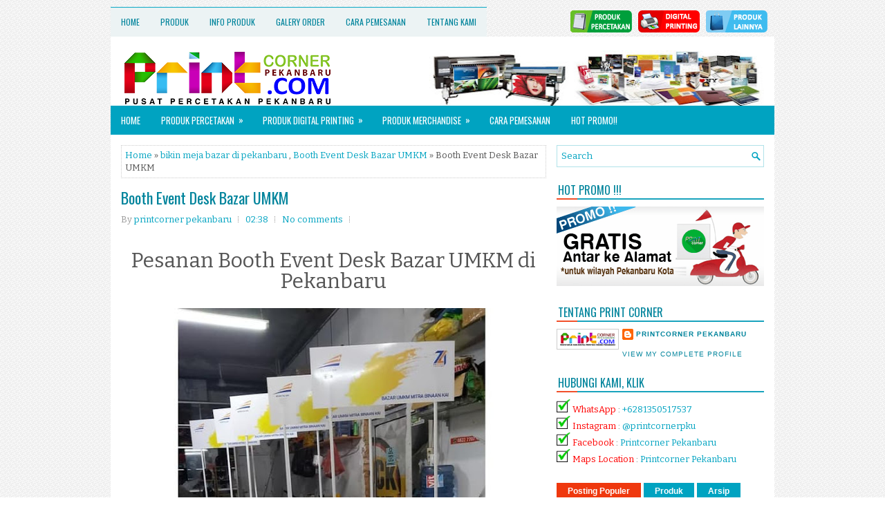

--- FILE ---
content_type: text/html; charset=UTF-8
request_url: https://www.printcornerpekanbaru.com/2020/06/booth-event-desk-bazar-umkm.html
body_size: 42449
content:
<!DOCTYPE html>
<html dir='ltr' xmlns='http://www.w3.org/1999/xhtml' xmlns:b='http://www.google.com/2005/gml/b' xmlns:data='http://www.google.com/2005/gml/data' xmlns:expr='http://www.google.com/2005/gml/expr'>
<head>
<link href='https://www.blogger.com/static/v1/widgets/2944754296-widget_css_bundle.css' rel='stylesheet' type='text/css'/>
<meta content='width=device-width, initial-scale=1.0' name='viewport'/>
<link href="//fonts.googleapis.com/css?family=Oswald" rel="stylesheet" type="text/css">
<link href="//fonts.googleapis.com/css?family=Bitter" rel="stylesheet" type="text/css">
<meta content='text/html; charset=UTF-8' http-equiv='Content-Type'/>
<meta content='blogger' name='generator'/>
<link href='https://www.printcornerpekanbaru.com/favicon.ico' rel='icon' type='image/x-icon'/>
<link href='https://www.printcornerpekanbaru.com/2020/06/booth-event-desk-bazar-umkm.html' rel='canonical'/>
<link rel="alternate" type="application/atom+xml" title="Print Corner - Atom" href="https://www.printcornerpekanbaru.com/feeds/posts/default" />
<link rel="alternate" type="application/rss+xml" title="Print Corner - RSS" href="https://www.printcornerpekanbaru.com/feeds/posts/default?alt=rss" />
<link rel="service.post" type="application/atom+xml" title="Print Corner - Atom" href="https://www.blogger.com/feeds/3736964997750430533/posts/default" />

<link rel="alternate" type="application/atom+xml" title="Print Corner - Atom" href="https://www.printcornerpekanbaru.com/feeds/7516084733459974779/comments/default" />
<!--Can't find substitution for tag [blog.ieCssRetrofitLinks]-->
<link href='https://blogger.googleusercontent.com/img/b/R29vZ2xl/AVvXsEjxPF2xK3M9-K713FyrxpowXDa8NON874_-GlO36O3dr4r_gI1LR5NksVqgBtMHDA0Yty4c_2EittW3WL-lmZj7k2fbwhGvkdbY82aVURtxpX6Omb5heKwFq6Gj6W1lLJlGFBbJiGdTiv4/s640/3.jpg' rel='image_src'/>
<meta content='https://www.printcornerpekanbaru.com/2020/06/booth-event-desk-bazar-umkm.html' property='og:url'/>
<meta content='Booth Event Desk Bazar UMKM' property='og:title'/>
<meta content='percetakan pekanbaru' property='og:description'/>
<meta content='https://blogger.googleusercontent.com/img/b/R29vZ2xl/AVvXsEjxPF2xK3M9-K713FyrxpowXDa8NON874_-GlO36O3dr4r_gI1LR5NksVqgBtMHDA0Yty4c_2EittW3WL-lmZj7k2fbwhGvkdbY82aVURtxpX6Omb5heKwFq6Gj6W1lLJlGFBbJiGdTiv4/w1200-h630-p-k-no-nu/3.jpg' property='og:image'/>
<!-- Start www.bloggertipandtrick.net: Changing the Blogger Title Tag -->
<title>Booth Event Desk Bazar UMKM ~ Print Corner</title>
<!-- End www.bloggertipandtrick.net: Changing the Blogger Title Tag -->
<style id='page-skin-1' type='text/css'><!--
/*
-----------------------------------------------
Blogger Template Style
Name:   TopNews
Author: Lasantha Bandara
URL 1:  http://www.premiumbloggertemplates.com/
URL 2:  http://www.bloggertipandtrick.net/
Theme URL: http://www.premiumbloggertemplates.com/topnews-blogger-template/
Date:   September 2014
License:  This free Blogger template is licensed under the Creative Commons Attribution 3.0 License, which permits both personal and commercial use.
However, to satisfy the 'attribution' clause of the license, you are required to keep the footer links intact which provides due credit to its authors. For more specific details about the license, you may visit the URL below:
http://creativecommons.org/licenses/by/3.0/
----------------------------------------------- */
body#layout ul{list-style-type:none;list-style:none}
body#layout ul li{list-style-type:none;list-style:none}
body#layout #myGallery{display:none}
body#layout .featuredposts{display:none}
body#layout .fp-slider{display:none}
body#layout #navcontainer{display:none}
body#layout .menu-secondary-wrap{display:none}
body#layout .menu-secondary-container{display:none}
body#layout #skiplinks{display:none}
body#layout .feedtwitter{display:none}
body#layout #header-wrapper {margin-bottom:10px;min-height:120px;}
body#layout .social-profiles-widget h3 {display:none;}
/* Variable definitions
====================
<Variable name="bgcolor" description="Page Background Color"
type="color" default="#fff">
<Variable name="textcolor" description="Text Color"
type="color" default="#333">
<Variable name="linkcolor" description="Link Color"
type="color" default="#58a">
<Variable name="pagetitlecolor" description="Blog Title Color"
type="color" default="#666">
<Variable name="descriptioncolor" description="Blog Description Color"
type="color" default="#999">
<Variable name="titlecolor" description="Post Title Color"
type="color" default="#c60">
<Variable name="bordercolor" description="Border Color"
type="color" default="#ccc">
<Variable name="sidebarcolor" description="Sidebar Title Color"
type="color" default="#999">
<Variable name="sidebartextcolor" description="Sidebar Text Color"
type="color" default="#666">
<Variable name="visitedlinkcolor" description="Visited Link Color"
type="color" default="#999">
<Variable name="bodyfont" description="Text Font"
type="font" default="normal normal 100% Georgia, Serif">
<Variable name="headerfont" description="Sidebar Title Font"
type="font"
default="normal normal 78% 'Trebuchet MS',Trebuchet,Arial,Verdana,Sans-serif">
<Variable name="pagetitlefont" description="Blog Title Font"
type="font"
default="normal normal 200% Georgia, Serif">
<Variable name="descriptionfont" description="Blog Description Font"
type="font"
default="normal normal 78% 'Trebuchet MS', Trebuchet, Arial, Verdana, Sans-serif">
<Variable name="postfooterfont" description="Post Footer Font"
type="font"
default="normal normal 78% 'Trebuchet MS', Trebuchet, Arial, Verdana, Sans-serif">
<Variable name="startSide" description="Side where text starts in blog language"
type="automatic" default="left">
<Variable name="endSide" description="Side where text ends in blog language"
type="automatic" default="right">
*/
/* Use this with templates/template-twocol.html */
body{background:url('https://blogger.googleusercontent.com/img/b/R29vZ2xl/AVvXsEhgGpd17K1Gb8yvqFpjtrUFXwgqWGk8f92Imb9DeU5xBSW8RSdTtQPBdC55-jzleGFwoitpr_2oN5_PAQmhdmAo9zIYd1JN_KmZy1o5RDR7Ydk_Bq-sd0Xob5_YOxeXvG-BGaYaj4Cf4Fw/s1600/background.png') fixed;color:#555555;font-family: Arial, Helvetica, Sans-serif;font-size: 13px;line-height: 1.4;margin:0px;padding:0px;}
a:link,a:visited{color:#00A3C1;text-decoration:none;outline:none;}
a:hover{color:#EF380E;text-decoration:none;outline:none;}
a img{border-width:0}
#body-wrapper{margin:0px;padding:0px;}
.section, .widget {margin:0;padding:0;}
/* Header-----------------------------------------------*/
#header-wrapper{width:960px;margin:0px auto 0px;height:60px;padding:20px 0px 20px 0px;overflow:hidden;background:#fff;}
#header-inner{background-position:center;margin-left:auto;margin-right:auto}
#header{margin:0;border:0 solid #cccccc;color:#333;float:left;width:46%;overflow:hidden;}
#header h1{color:#333;text-shadow:0px 1px 0px #fff;margin:0;padding:0px 0px 0px 15px;font-family:&#39;Oswald&#39;,Arial,Helvetica,Sans-serif;font-weight:bold;font-size:24px;line-height:24px;}
#header .description{padding-left:15px;color:#333;text-shadow:0px 1px 0px #fff;line-height:13px;font-size:13px;padding-top:0px;margin-top:10px;font-family:Bitter,Arial,Helvetica,Sans-serif;}
#header h1 a,#header h1 a:visited{color:#333;text-decoration:none}
#header h2{padding-left:5px;color:#333;font:14px Arial,Helvetica,Sans-serif}
#header2{float:right;width:52%;margin-right:0px;padding-right:0px;overflow:hidden;}
#header2 .widget{padding:0px 15px 0px 0px;float:right}
.social-profiles-widget img{margin:0 4px 0 0}
.social-profiles-widget img:hover{opacity:0.8}
#top-social-profiles{padding:5px 0px 5px 0;height:32px;text-align:right;}
#top-social-profiles img{margin:0 0 0 6px !important}
#top-social-profiles img:hover{opacity:.8}
#top-social-profiles .widget-container{background:none;padding:0;border:0}
/* Outer-Wrapper----------------------------------------------- */
#outer-wrapper{width:960px;margin:10px auto 0px;padding:0px;text-align:left;}
#content-wrapper{padding:15px;background:#fff;overflow:hidden;}
#main-wrapper{width:615px;float:left;margin:0px;padding:0px 0px 0px 0px;word-wrap:break-word;overflow:hidden;}
#rsidebar-wrapper{width:300px;float:right;margin:0px;padding:0px 0px 0px 0px;word-wrap:break-word;overflow:hidden;}
/* Headings----------------------------------------------- */
h2{}
/* Posts-----------------------------------------------*/
h2.date-header{margin:1.5em 0 .5em;display:none;}
.wrapfullpost{}
.post{margin-bottom:15px;border:0px solid #F2D89D;}
.post-title{color:#00849C;margin:0 0 10px 0;padding:0;font-family:Oswald,sans-serif;font-size:22px;line-height:26px;font-weight:normal;}
.post-title a,.post-title a:visited,.post-title strong{display:block;text-decoration:none;color:#00849C;text-decoration:none;}
.post-title strong,.post-title a:hover{color:#EF380E;text-decoration:none;}
.post-body{margin:0px;padding:0px 0px 0px 0px;font-family:Arial, Helvetica, Sans-serif;line-height: 22px;}
.post-footer{margin:5px 0;}
.comment-link{margin-left:.6em}
.post-body img{padding:3px;}
.pbtthumbimg {float:left;margin:0px 10px 5px 0px;padding:6px !important;border:0px solid #eeeeee;background:none !important;width:180px;height:auto;}
.postmeta-primary{color:#999999;font-size:13px;line-height:18px;padding:0 0 10px}
.postmeta-secondary{color:#999999;font-size:13px;line-height:18px;padding:0 0 10px}
.meta_author, .meta_date, .meta_categories, .meta_comments {background:url(https://blogger.googleusercontent.com/img/b/R29vZ2xl/AVvXsEg2sERpIPQ9UQKLQE3g-5bmHoWs8JqKzoGPdmcE3U3uhJOW3wAdESe8F-t14vmJnbrso7OtRTEYUFi_7J2Su8bC3H1fv2BmzoDUI_kDq0DGnZjnwi16iyA9r5v6tDaykRsvv65hDkx_V3w/s1600/meta-separator.png) no-repeat right center;padding-right:10px;margin-right:10px;}
.readmore{margin-bottom:5px;float:right}
.readmore a{color:#FFF;background:#00A3C1;padding:8px 14px;font-size:12px;line-height:12px;display:inline-block;text-decoration:none;text-transform:none}
.readmore a:hover{color:#FFF;background:#EF380E;text-decoration:none}
/* Sidebar Content----------------------------------------------- */
.sidebar{margin:0 0 10px 0;font-size:13px;color:#00849C;}
.sidebar a{text-decoration:none;color:#00849C;}
.sidebar a:hover{text-decoration:none;color:#EF380E;}
.sidebar h2, h3.widgettitle{background:url(https://blogger.googleusercontent.com/img/b/R29vZ2xl/AVvXsEjN0zIYEJ7j3d6B7OB1KjLxnva4jy9u2TUso5AYTBFebcJfPdtcH2wsjBOVwXMVerY3LRu7vJYi0dbFMxn5xMqv6oNaSpKA-VUDRliStc2jfITmjyY_f0QxGDs_mtk-Op44MnDawfe__B0/s1600/widgettitle-bg.png) left bottom no-repeat;margin:0 0 10px;padding:10px 0 6px 2px;color:#00849C;font-size:16px;line-height:16px;font-family:'Oswald',sans-serif;font-weight:normal;text-decoration:none;text-transform:uppercase;}
.sidebar ul{list-style-type:none;list-style:none;margin:0px;padding:0px;}
.sidebar ul li{padding:0 0 6px 12px;margin:0 0 6px;background:url(https://blogger.googleusercontent.com/img/b/R29vZ2xl/AVvXsEghAWQMszScBig5o-dMSXHsePWQSIkjP-2D8qYhuLfO7q_hPbhEkPt5liPiubuSPPCvmhEqXBShr3uzi1ctr3IwTSK4NkOeuQX57gJNQ03d8dl7eeIozlUl9f2M8dJBGryxT2wFcP86rlI/s1600/widget-list.png) left 5px no-repeat;}
.sidebar .widget{margin:0 0 15px 0;padding:0;color:#00849C;font-size:13px;}
.main .widget{margin:0 0 5px;padding:0 0 2px}
.main .Blog{border-bottom-width:0}
.widget-container{list-style-type:none;list-style:none;margin:0 0 15px 0;padding:0;color:#00849C;font-size:13px}
/* FOOTER ----------------------------------------------- */
#footer-container{}
#footer{margin-bottom:15px}
#copyrights{color:#FFF;background:#00A3C1;text-align:center;padding:20px 0}
#copyrights a{color:#FFF}
#copyrights a:hover{color:#FFF;text-decoration:none}
#credits{color:#00768C;text-align:center;font-size:11px;padding:10px 0 0}
#credits a{color:#00768C;text-decoration:none}
#credits a:hover{text-decoration:none;color:#00768C}
#footer-widgets-container{}
#footer-widgets{background:#ECF3F4;padding:20px 0 0;border-top:1px solid #06A5C2}
.footer-widget-box{width:225px;float:left;margin-left:12px}
.footer-widget-box-last{}
#footer-widgets .widget-container{color:#00849C;}
#footer-widgets .widget-container a{text-decoration:none;color:#00849C;}
#footer-widgets .widget-container a:hover{text-decoration:none;color:#EF380E;}
#footer-widgets h2{background:url(https://blogger.googleusercontent.com/img/b/R29vZ2xl/AVvXsEjN0zIYEJ7j3d6B7OB1KjLxnva4jy9u2TUso5AYTBFebcJfPdtcH2wsjBOVwXMVerY3LRu7vJYi0dbFMxn5xMqv6oNaSpKA-VUDRliStc2jfITmjyY_f0QxGDs_mtk-Op44MnDawfe__B0/s1600/widgettitle-bg.png) left bottom no-repeat;margin:0 0 10px;padding:10px 0 6px 2px;color:#00849C;font-size:16px;line-height:16px;font-family:'Oswald',sans-serif;font-weight:normal;text-decoration:none;text-transform:uppercase;}
#footer-widgets .widget ul{list-style-type:none;list-style:none;margin:0px;padding:0px;}
#footer-widgets .widget ul li{padding:0 0 6px 12px;margin:0 0 6px;background:url(https://blogger.googleusercontent.com/img/b/R29vZ2xl/AVvXsEghAWQMszScBig5o-dMSXHsePWQSIkjP-2D8qYhuLfO7q_hPbhEkPt5liPiubuSPPCvmhEqXBShr3uzi1ctr3IwTSK4NkOeuQX57gJNQ03d8dl7eeIozlUl9f2M8dJBGryxT2wFcP86rlI/s1600/widget-list.png) left 5px no-repeat;}
.footersec {}
.footersec .widget{margin-bottom:20px;}
.footersec ul{}
.footersec ul li{}
/* Search ----------------------------------------------- */
#search{border:1px solid #B0E2E9;background:#fff url(https://blogger.googleusercontent.com/img/b/R29vZ2xl/AVvXsEhW1j7IYOxbH4KklETcPbKNK9ZwsP-_W3jUWzrsvbVUQyrIsjWsFunJj9UjeN5VcGmn7byBVc87z2pdH-bddjui2kTUBwF99pDSamiEiAE9CIu0Izjbg7VzQSgR8qCxT9UdnBz2Bmw8WxI/s1600/search.png) 99% 50% no-repeat;text-align:left;padding:6px 24px 6px 6px}
#search #s{background:none;color:#00A3C1;border:0;width:100%;padding:0;margin:0;outline:none}
#content-search{width:300px;padding:15px 0}
/* Comments----------------------------------------------- */
#comments{margin-bottom:15px;border:0px solid #F2D89D;}
#comments h4{font-size:16px;font-weight:bold;margin:1em 0;}
.deleted-comment{font-style:italic;color:gray}
#blog-pager-newer-link{float:left}
#blog-pager-older-link{float:right}
#blog-pager{text-align:center}
.feed-links{clear:both;line-height:2.5em}
/* Profile ----------------------------------------------- */
.profile-img{float:left;margin-top:0;margin-right:5px;margin-bottom:5px;margin-left:0;padding:4px;border:1px solid #cccccc}
.profile-data{margin:0;text-transform:uppercase;letter-spacing:.1em;font:normal normal 78% 'Trebuchet MS', Trebuchet, Arial, Verdana, Sans-serif;color:#999999;font-weight:bold;line-height:1.6em}
.profile-datablock{margin:.5em 0 .5em}
.profile-textblock{margin:0.5em 0;line-height:1.6em}
.profile-link{font:normal normal 78% 'Trebuchet MS', Trebuchet, Arial, Verdana, Sans-serif;text-transform:uppercase;letter-spacing:.1em}
.author-profile {background:#f6f6f6;border:1px solid #eee;margin:5px 0 10px 0;padding:8px;overflow:hidden;}
.author-profile img {border:1px solid #ddd;float:left;margin-right:10px;}
.post-iconspbt {margin:5px 0 0 0;padding:0px;}
.post-locationpbt {margin:5px 0;padding:0px;}
#navbar-iframe{height:0;visibility:hidden;display:none;}
#Attribution1 {
height:0px;
visibility:hidden;
display:none
}

--></style>
<script src='https://ajax.googleapis.com/ajax/libs/jquery/1.11.1/jquery.min.js' type='text/javascript'></script>
<script type='text/javascript'>
//<![CDATA[

/*! jQuery Migrate v1.2.1 | (c) 2005, 2013 jQuery Foundation, Inc. and other contributors | jquery.org/license */
jQuery.migrateMute===void 0&&(jQuery.migrateMute=!0),function(e,t,n){function r(n){var r=t.console;i[n]||(i[n]=!0,e.migrateWarnings.push(n),r&&r.warn&&!e.migrateMute&&(r.warn("JQMIGRATE: "+n),e.migrateTrace&&r.trace&&r.trace()))}function a(t,a,i,o){if(Object.defineProperty)try{return Object.defineProperty(t,a,{configurable:!0,enumerable:!0,get:function(){return r(o),i},set:function(e){r(o),i=e}}),n}catch(s){}e._definePropertyBroken=!0,t[a]=i}var i={};e.migrateWarnings=[],!e.migrateMute&&t.console&&t.console.log&&t.console.log("JQMIGRATE: Logging is active"),e.migrateTrace===n&&(e.migrateTrace=!0),e.migrateReset=function(){i={},e.migrateWarnings.length=0},"BackCompat"===document.compatMode&&r("jQuery is not compatible with Quirks Mode");var o=e("<input/>",{size:1}).attr("size")&&e.attrFn,s=e.attr,u=e.attrHooks.value&&e.attrHooks.value.get||function(){return null},c=e.attrHooks.value&&e.attrHooks.value.set||function(){return n},l=/^(?:input|button)$/i,d=/^[238]$/,p=/^(?:autofocus|autoplay|async|checked|controls|defer|disabled|hidden|loop|multiple|open|readonly|required|scoped|selected)$/i,f=/^(?:checked|selected)$/i;a(e,"attrFn",o||{},"jQuery.attrFn is deprecated"),e.attr=function(t,a,i,u){var c=a.toLowerCase(),g=t&&t.nodeType;return u&&(4>s.length&&r("jQuery.fn.attr( props, pass ) is deprecated"),t&&!d.test(g)&&(o?a in o:e.isFunction(e.fn[a])))?e(t)[a](i):("type"===a&&i!==n&&l.test(t.nodeName)&&t.parentNode&&r("Can't change the 'type' of an input or button in IE 6/7/8"),!e.attrHooks[c]&&p.test(c)&&(e.attrHooks[c]={get:function(t,r){var a,i=e.prop(t,r);return i===!0||"boolean"!=typeof i&&(a=t.getAttributeNode(r))&&a.nodeValue!==!1?r.toLowerCase():n},set:function(t,n,r){var a;return n===!1?e.removeAttr(t,r):(a=e.propFix[r]||r,a in t&&(t[a]=!0),t.setAttribute(r,r.toLowerCase())),r}},f.test(c)&&r("jQuery.fn.attr('"+c+"') may use property instead of attribute")),s.call(e,t,a,i))},e.attrHooks.value={get:function(e,t){var n=(e.nodeName||"").toLowerCase();return"button"===n?u.apply(this,arguments):("input"!==n&&"option"!==n&&r("jQuery.fn.attr('value') no longer gets properties"),t in e?e.value:null)},set:function(e,t){var a=(e.nodeName||"").toLowerCase();return"button"===a?c.apply(this,arguments):("input"!==a&&"option"!==a&&r("jQuery.fn.attr('value', val) no longer sets properties"),e.value=t,n)}};var g,h,v=e.fn.init,m=e.parseJSON,y=/^([^<]*)(<[\w\W]+>)([^>]*)$/;e.fn.init=function(t,n,a){var i;return t&&"string"==typeof t&&!e.isPlainObject(n)&&(i=y.exec(e.trim(t)))&&i[0]&&("<"!==t.charAt(0)&&r("$(html) HTML strings must start with '<' character"),i[3]&&r("$(html) HTML text after last tag is ignored"),"#"===i[0].charAt(0)&&(r("HTML string cannot start with a '#' character"),e.error("JQMIGRATE: Invalid selector string (XSS)")),n&&n.context&&(n=n.context),e.parseHTML)?v.call(this,e.parseHTML(i[2],n,!0),n,a):v.apply(this,arguments)},e.fn.init.prototype=e.fn,e.parseJSON=function(e){return e||null===e?m.apply(this,arguments):(r("jQuery.parseJSON requires a valid JSON string"),null)},e.uaMatch=function(e){e=e.toLowerCase();var t=/(chrome)[ \/]([\w.]+)/.exec(e)||/(webkit)[ \/]([\w.]+)/.exec(e)||/(opera)(?:.*version|)[ \/]([\w.]+)/.exec(e)||/(msie) ([\w.]+)/.exec(e)||0>e.indexOf("compatible")&&/(mozilla)(?:.*? rv:([\w.]+)|)/.exec(e)||[];return{browser:t[1]||"",version:t[2]||"0"}},e.browser||(g=e.uaMatch(navigator.userAgent),h={},g.browser&&(h[g.browser]=!0,h.version=g.version),h.chrome?h.webkit=!0:h.webkit&&(h.safari=!0),e.browser=h),a(e,"browser",e.browser,"jQuery.browser is deprecated"),e.sub=function(){function t(e,n){return new t.fn.init(e,n)}e.extend(!0,t,this),t.superclass=this,t.fn=t.prototype=this(),t.fn.constructor=t,t.sub=this.sub,t.fn.init=function(r,a){return a&&a instanceof e&&!(a instanceof t)&&(a=t(a)),e.fn.init.call(this,r,a,n)},t.fn.init.prototype=t.fn;var n=t(document);return r("jQuery.sub() is deprecated"),t},e.ajaxSetup({converters:{"text json":e.parseJSON}});var b=e.fn.data;e.fn.data=function(t){var a,i,o=this[0];return!o||"events"!==t||1!==arguments.length||(a=e.data(o,t),i=e._data(o,t),a!==n&&a!==i||i===n)?b.apply(this,arguments):(r("Use of jQuery.fn.data('events') is deprecated"),i)};var j=/\/(java|ecma)script/i,w=e.fn.andSelf||e.fn.addBack;e.fn.andSelf=function(){return r("jQuery.fn.andSelf() replaced by jQuery.fn.addBack()"),w.apply(this,arguments)},e.clean||(e.clean=function(t,a,i,o){a=a||document,a=!a.nodeType&&a[0]||a,a=a.ownerDocument||a,r("jQuery.clean() is deprecated");var s,u,c,l,d=[];if(e.merge(d,e.buildFragment(t,a).childNodes),i)for(c=function(e){return!e.type||j.test(e.type)?o?o.push(e.parentNode?e.parentNode.removeChild(e):e):i.appendChild(e):n},s=0;null!=(u=d[s]);s++)e.nodeName(u,"script")&&c(u)||(i.appendChild(u),u.getElementsByTagName!==n&&(l=e.grep(e.merge([],u.getElementsByTagName("script")),c),d.splice.apply(d,[s+1,0].concat(l)),s+=l.length));return d});var Q=e.event.add,x=e.event.remove,k=e.event.trigger,N=e.fn.toggle,T=e.fn.live,M=e.fn.die,S="ajaxStart|ajaxStop|ajaxSend|ajaxComplete|ajaxError|ajaxSuccess",C=RegExp("\\b(?:"+S+")\\b"),H=/(?:^|\s)hover(\.\S+|)\b/,A=function(t){return"string"!=typeof t||e.event.special.hover?t:(H.test(t)&&r("'hover' pseudo-event is deprecated, use 'mouseenter mouseleave'"),t&&t.replace(H,"mouseenter$1 mouseleave$1"))};e.event.props&&"attrChange"!==e.event.props[0]&&e.event.props.unshift("attrChange","attrName","relatedNode","srcElement"),e.event.dispatch&&a(e.event,"handle",e.event.dispatch,"jQuery.event.handle is undocumented and deprecated"),e.event.add=function(e,t,n,a,i){e!==document&&C.test(t)&&r("AJAX events should be attached to document: "+t),Q.call(this,e,A(t||""),n,a,i)},e.event.remove=function(e,t,n,r,a){x.call(this,e,A(t)||"",n,r,a)},e.fn.error=function(){var e=Array.prototype.slice.call(arguments,0);return r("jQuery.fn.error() is deprecated"),e.splice(0,0,"error"),arguments.length?this.bind.apply(this,e):(this.triggerHandler.apply(this,e),this)},e.fn.toggle=function(t,n){if(!e.isFunction(t)||!e.isFunction(n))return N.apply(this,arguments);r("jQuery.fn.toggle(handler, handler...) is deprecated");var a=arguments,i=t.guid||e.guid++,o=0,s=function(n){var r=(e._data(this,"lastToggle"+t.guid)||0)%o;return e._data(this,"lastToggle"+t.guid,r+1),n.preventDefault(),a[r].apply(this,arguments)||!1};for(s.guid=i;a.length>o;)a[o++].guid=i;return this.click(s)},e.fn.live=function(t,n,a){return r("jQuery.fn.live() is deprecated"),T?T.apply(this,arguments):(e(this.context).on(t,this.selector,n,a),this)},e.fn.die=function(t,n){return r("jQuery.fn.die() is deprecated"),M?M.apply(this,arguments):(e(this.context).off(t,this.selector||"**",n),this)},e.event.trigger=function(e,t,n,a){return n||C.test(e)||r("Global events are undocumented and deprecated"),k.call(this,e,t,n||document,a)},e.each(S.split("|"),function(t,n){e.event.special[n]={setup:function(){var t=this;return t!==document&&(e.event.add(document,n+"."+e.guid,function(){e.event.trigger(n,null,t,!0)}),e._data(this,n,e.guid++)),!1},teardown:function(){return this!==document&&e.event.remove(document,n+"."+e._data(this,n)),!1}}})}(jQuery,window);

//]]>
</script>
<script type='text/javascript'>
//<![CDATA[

/**
 * jQuery Mobile Menu 
 * Turn unordered list menu into dropdown select menu
 * version 1.0(31-OCT-2011)
 * 
 * Built on top of the jQuery library
 *   http://jquery.com
 * 
 * Documentation
 * 	 http://github.com/mambows/mobilemenu
 */
(function($){
$.fn.mobileMenu = function(options) {
	
	var defaults = {
			defaultText: 'Navigate to...',
			className: 'select-menu',
			containerClass: 'select-menu-container',
			subMenuClass: 'sub-menu',
			subMenuDash: '&ndash;'
		},
		settings = $.extend( defaults, options ),
		el = $(this);
	
	this.each(function(){
		// ad class to submenu list
		el.find('ul').addClass(settings.subMenuClass);

        // Create base menu
		$('<div />',{
			'class' : settings.containerClass
		}).insertAfter( el );
        
		// Create base menu
		$('<select />',{
			'class' : settings.className
		}).appendTo( '.' + settings.containerClass );

		// Create default option
		$('<option />', {
			"value"		: '#',
			"text"		: settings.defaultText
		}).appendTo( '.' + settings.className );

		// Create select option from menu
		el.find('a').each(function(){
			var $this 	= $(this),
					optText	= '&nbsp;' + $this.text(),
					optSub	= $this.parents( '.' + settings.subMenuClass ),
					len			= optSub.length,
					dash;
			
			// if menu has sub menu
			if( $this.parents('ul').hasClass( settings.subMenuClass ) ) {
				dash = Array( len+1 ).join( settings.subMenuDash );
				optText = dash + optText;
			}

			// Now build menu and append it
			$('<option />', {
				"value"	: this.href,
				"html"	: optText,
				"selected" : (this.href == window.location.href)
			}).appendTo( '.' + settings.className );

		}); // End el.find('a').each

		// Change event on select element
		$('.' + settings.className).change(function(){
			var locations = $(this).val();
			if( locations !== '#' ) {
				window.location.href = $(this).val();
			};
		});

	}); // End this.each

	return this;

};
})(jQuery);

//]]>
</script>
<script type='text/javascript'>
//<![CDATA[

(function($){
	/* hoverIntent by Brian Cherne */
	$.fn.hoverIntent = function(f,g) {
		// default configuration options
		var cfg = {
			sensitivity: 7,
			interval: 100,
			timeout: 0
		};
		// override configuration options with user supplied object
		cfg = $.extend(cfg, g ? { over: f, out: g } : f );

		// instantiate variables
		// cX, cY = current X and Y position of mouse, updated by mousemove event
		// pX, pY = previous X and Y position of mouse, set by mouseover and polling interval
		var cX, cY, pX, pY;

		// A private function for getting mouse position
		var track = function(ev) {
			cX = ev.pageX;
			cY = ev.pageY;
		};

		// A private function for comparing current and previous mouse position
		var compare = function(ev,ob) {
			ob.hoverIntent_t = clearTimeout(ob.hoverIntent_t);
			// compare mouse positions to see if they've crossed the threshold
			if ( ( Math.abs(pX-cX) + Math.abs(pY-cY) ) < cfg.sensitivity ) {
				$(ob).unbind("mousemove",track);
				// set hoverIntent state to true (so mouseOut can be called)
				ob.hoverIntent_s = 1;
				return cfg.over.apply(ob,[ev]);
			} else {
				// set previous coordinates for next time
				pX = cX; pY = cY;
				// use self-calling timeout, guarantees intervals are spaced out properly (avoids JavaScript timer bugs)
				ob.hoverIntent_t = setTimeout( function(){compare(ev, ob);} , cfg.interval );
			}
		};

		// A private function for delaying the mouseOut function
		var delay = function(ev,ob) {
			ob.hoverIntent_t = clearTimeout(ob.hoverIntent_t);
			ob.hoverIntent_s = 0;
			return cfg.out.apply(ob,[ev]);
		};

		// A private function for handling mouse 'hovering'
		var handleHover = function(e) {
			// next three lines copied from jQuery.hover, ignore children onMouseOver/onMouseOut
			var p = (e.type == "mouseover" ? e.fromElement : e.toElement) || e.relatedTarget;
			while ( p && p != this ) { try { p = p.parentNode; } catch(e) { p = this; } }
			if ( p == this ) { return false; }

			// copy objects to be passed into t (required for event object to be passed in IE)
			var ev = jQuery.extend({},e);
			var ob = this;

			// cancel hoverIntent timer if it exists
			if (ob.hoverIntent_t) { ob.hoverIntent_t = clearTimeout(ob.hoverIntent_t); }

			// else e.type == "onmouseover"
			if (e.type == "mouseover") {
				// set "previous" X and Y position based on initial entry point
				pX = ev.pageX; pY = ev.pageY;
				// update "current" X and Y position based on mousemove
				$(ob).bind("mousemove",track);
				// start polling interval (self-calling timeout) to compare mouse coordinates over time
				if (ob.hoverIntent_s != 1) { ob.hoverIntent_t = setTimeout( function(){compare(ev,ob);} , cfg.interval );}

			// else e.type == "onmouseout"
			} else {
				// unbind expensive mousemove event
				$(ob).unbind("mousemove",track);
				// if hoverIntent state is true, then call the mouseOut function after the specified delay
				if (ob.hoverIntent_s == 1) { ob.hoverIntent_t = setTimeout( function(){delay(ev,ob);} , cfg.timeout );}
			}
		};

		// bind the function to the two event listeners
		return this.mouseover(handleHover).mouseout(handleHover);
	};
	
})(jQuery);

//]]>
</script>
<script type='text/javascript'>
//<![CDATA[

/*
 * Superfish v1.4.8 - jQuery menu widget
 * Copyright (c) 2008 Joel Birch
 *
 * Dual licensed under the MIT and GPL licenses:
 * 	http://www.opensource.org/licenses/mit-license.php
 * 	http://www.gnu.org/licenses/gpl.html
 *
 * CHANGELOG: http://users.tpg.com.au/j_birch/plugins/superfish/changelog.txt
 */

;(function($){
	$.fn.superfish = function(op){

		var sf = $.fn.superfish,
			c = sf.c,
			$arrow = $(['<span class="',c.arrowClass,'"> &#187;</span>'].join('')),
			over = function(){
				var $$ = $(this), menu = getMenu($$);
				clearTimeout(menu.sfTimer);
				$$.showSuperfishUl().siblings().hideSuperfishUl();
			},
			out = function(){
				var $$ = $(this), menu = getMenu($$), o = sf.op;
				clearTimeout(menu.sfTimer);
				menu.sfTimer=setTimeout(function(){
					o.retainPath=($.inArray($$[0],o.$path)>-1);
					$$.hideSuperfishUl();
					if (o.$path.length && $$.parents(['li.',o.hoverClass].join('')).length<1){over.call(o.$path);}
				},o.delay);	
			},
			getMenu = function($menu){
				var menu = $menu.parents(['ul.',c.menuClass,':first'].join(''))[0];
				sf.op = sf.o[menu.serial];
				return menu;
			},
			addArrow = function($a){ $a.addClass(c.anchorClass).append($arrow.clone()); };
			
		return this.each(function() {
			var s = this.serial = sf.o.length;
			var o = $.extend({},sf.defaults,op);
			o.$path = $('li.'+o.pathClass,this).slice(0,o.pathLevels).each(function(){
				$(this).addClass([o.hoverClass,c.bcClass].join(' '))
					.filter('li:has(ul)').removeClass(o.pathClass);
			});
			sf.o[s] = sf.op = o;
			
			$('li:has(ul)',this)[($.fn.hoverIntent && !o.disableHI) ? 'hoverIntent' : 'hover'](over,out).each(function() {
				if (o.autoArrows) addArrow( $('>a:first-child',this) );
			})
			.not('.'+c.bcClass)
				.hideSuperfishUl();
			
			var $a = $('a',this);
			$a.each(function(i){
				var $li = $a.eq(i).parents('li');
				$a.eq(i).focus(function(){over.call($li);}).blur(function(){out.call($li);});
			});
			o.onInit.call(this);
			
		}).each(function() {
			var menuClasses = [c.menuClass];
			if (sf.op.dropShadows  && !($.browser.msie && $.browser.version < 7)) menuClasses.push(c.shadowClass);
			$(this).addClass(menuClasses.join(' '));
		});
	};

	var sf = $.fn.superfish;
	sf.o = [];
	sf.op = {};
	sf.IE7fix = function(){
		var o = sf.op;
		if ($.browser.msie && $.browser.version > 6 && o.dropShadows && o.animation.opacity!=undefined)
			this.toggleClass(sf.c.shadowClass+'-off');
		};
	sf.c = {
		bcClass     : 'sf-breadcrumb',
		menuClass   : 'sf-js-enabled',
		anchorClass : 'sf-with-ul',
		arrowClass  : 'sf-sub-indicator',
		shadowClass : 'sf-shadow'
	};
	sf.defaults = {
		hoverClass	: 'sfHover',
		pathClass	: 'overideThisToUse',
		pathLevels	: 1,
		delay		: 800,
		animation	: {opacity:'show'},
		speed		: 'normal',
		autoArrows	: true,
		dropShadows : true,
		disableHI	: false,		// true disables hoverIntent detection
		onInit		: function(){}, // callback functions
		onBeforeShow: function(){},
		onShow		: function(){},
		onHide		: function(){}
	};
	$.fn.extend({
		hideSuperfishUl : function(){
			var o = sf.op,
				not = (o.retainPath===true) ? o.$path : '';
			o.retainPath = false;
			var $ul = $(['li.',o.hoverClass].join(''),this).add(this).not(not).removeClass(o.hoverClass)
					.find('>ul').hide().css('visibility','hidden');
			o.onHide.call($ul);
			return this;
		},
		showSuperfishUl : function(){
			var o = sf.op,
				sh = sf.c.shadowClass+'-off',
				$ul = this.addClass(o.hoverClass)
					.find('>ul:hidden').css('visibility','visible');
			sf.IE7fix.call($ul);
			o.onBeforeShow.call($ul);
			$ul.animate(o.animation,o.speed,function(){ sf.IE7fix.call($ul); o.onShow.call($ul); });
			return this;
		}
	});

})(jQuery);



//]]>
</script>
<script type='text/javascript'>
//<![CDATA[

/*
 * jQuery Cycle Plugin (with Transition Definitions)
 * Examples and documentation at: http://jquery.malsup.com/cycle/
 * Copyright (c) 2007-2010 M. Alsup
 * Version: 2.88 (08-JUN-2010)
 * Dual licensed under the MIT and GPL licenses.
 * http://jquery.malsup.com/license.html
 * Requires: jQuery v1.2.6 or later
 */
(function($){var ver="2.88";if($.support==undefined){$.support={opacity:!($.browser.msie)};}function debug(s){if($.fn.cycle.debug){log(s);}}function log(){if(window.console&&window.console.log){window.console.log("[cycle] "+Array.prototype.join.call(arguments," "));}}$.fn.cycle=function(options,arg2){var o={s:this.selector,c:this.context};if(this.length===0&&options!="stop"){if(!$.isReady&&o.s){log("DOM not ready, queuing slideshow");$(function(){$(o.s,o.c).cycle(options,arg2);});return this;}log("terminating; zero elements found by selector"+($.isReady?"":" (DOM not ready)"));return this;}return this.each(function(){var opts=handleArguments(this,options,arg2);if(opts===false){return;}opts.updateActivePagerLink=opts.updateActivePagerLink||$.fn.cycle.updateActivePagerLink;if(this.cycleTimeout){clearTimeout(this.cycleTimeout);}this.cycleTimeout=this.cyclePause=0;var $cont=$(this);var $slides=opts.slideExpr?$(opts.slideExpr,this):$cont.children();var els=$slides.get();if(els.length<2){log("terminating; too few slides: "+els.length);return;}var opts2=buildOptions($cont,$slides,els,opts,o);if(opts2===false){return;}var startTime=opts2.continuous?10:getTimeout(els[opts2.currSlide],els[opts2.nextSlide],opts2,!opts2.rev);if(startTime){startTime+=(opts2.delay||0);if(startTime<10){startTime=10;}debug("first timeout: "+startTime);this.cycleTimeout=setTimeout(function(){go(els,opts2,0,(!opts2.rev&&!opts.backwards));},startTime);}});};function handleArguments(cont,options,arg2){if(cont.cycleStop==undefined){cont.cycleStop=0;}if(options===undefined||options===null){options={};}if(options.constructor==String){switch(options){case"destroy":case"stop":var opts=$(cont).data("cycle.opts");if(!opts){return false;}cont.cycleStop++;if(cont.cycleTimeout){clearTimeout(cont.cycleTimeout);}cont.cycleTimeout=0;$(cont).removeData("cycle.opts");if(options=="destroy"){destroy(opts);}return false;case"toggle":cont.cyclePause=(cont.cyclePause===1)?0:1;checkInstantResume(cont.cyclePause,arg2,cont);return false;case"pause":cont.cyclePause=1;return false;case"resume":cont.cyclePause=0;checkInstantResume(false,arg2,cont);return false;case"prev":case"next":var opts=$(cont).data("cycle.opts");if(!opts){log('options not found, "prev/next" ignored');return false;}$.fn.cycle[options](opts);return false;default:options={fx:options};}return options;}else{if(options.constructor==Number){var num=options;options=$(cont).data("cycle.opts");if(!options){log("options not found, can not advance slide");return false;}if(num<0||num>=options.elements.length){log("invalid slide index: "+num);return false;}options.nextSlide=num;if(cont.cycleTimeout){clearTimeout(cont.cycleTimeout);cont.cycleTimeout=0;}if(typeof arg2=="string"){options.oneTimeFx=arg2;}go(options.elements,options,1,num>=options.currSlide);return false;}}return options;function checkInstantResume(isPaused,arg2,cont){if(!isPaused&&arg2===true){var options=$(cont).data("cycle.opts");if(!options){log("options not found, can not resume");return false;}if(cont.cycleTimeout){clearTimeout(cont.cycleTimeout);cont.cycleTimeout=0;}go(options.elements,options,1,(!opts.rev&&!opts.backwards));}}}function removeFilter(el,opts){if(!$.support.opacity&&opts.cleartype&&el.style.filter){try{el.style.removeAttribute("filter");}catch(smother){}}}function destroy(opts){if(opts.next){$(opts.next).unbind(opts.prevNextEvent);}if(opts.prev){$(opts.prev).unbind(opts.prevNextEvent);}if(opts.pager||opts.pagerAnchorBuilder){$.each(opts.pagerAnchors||[],function(){this.unbind().remove();});}opts.pagerAnchors=null;if(opts.destroy){opts.destroy(opts);}}function buildOptions($cont,$slides,els,options,o){var opts=$.extend({},$.fn.cycle.defaults,options||{},$.metadata?$cont.metadata():$.meta?$cont.data():{});if(opts.autostop){opts.countdown=opts.autostopCount||els.length;}var cont=$cont[0];$cont.data("cycle.opts",opts);opts.$cont=$cont;opts.stopCount=cont.cycleStop;opts.elements=els;opts.before=opts.before?[opts.before]:[];opts.after=opts.after?[opts.after]:[];opts.after.unshift(function(){opts.busy=0;});if(!$.support.opacity&&opts.cleartype){opts.after.push(function(){removeFilter(this,opts);});}if(opts.continuous){opts.after.push(function(){go(els,opts,0,(!opts.rev&&!opts.backwards));});}saveOriginalOpts(opts);if(!$.support.opacity&&opts.cleartype&&!opts.cleartypeNoBg){clearTypeFix($slides);}if($cont.css("position")=="static"){$cont.css("position","relative");}if(opts.width){$cont.width(opts.width);}if(opts.height&&opts.height!="auto"){$cont.height(opts.height);}if(opts.startingSlide){opts.startingSlide=parseInt(opts.startingSlide);}else{if(opts.backwards){opts.startingSlide=els.length-1;}}if(opts.random){opts.randomMap=[];for(var i=0;i<els.length;i++){opts.randomMap.push(i);}opts.randomMap.sort(function(a,b){return Math.random()-0.5;});opts.randomIndex=1;opts.startingSlide=opts.randomMap[1];}else{if(opts.startingSlide>=els.length){opts.startingSlide=0;}}opts.currSlide=opts.startingSlide||0;var first=opts.startingSlide;$slides.css({position:"absolute",top:0,left:0}).hide().each(function(i){var z;if(opts.backwards){z=first?i<=first?els.length+(i-first):first-i:els.length-i;}else{z=first?i>=first?els.length-(i-first):first-i:els.length-i;}$(this).css("z-index",z);});$(els[first]).css("opacity",1).show();removeFilter(els[first],opts);if(opts.fit&&opts.width){$slides.width(opts.width);}if(opts.fit&&opts.height&&opts.height!="auto"){$slides.height(opts.height);}var reshape=opts.containerResize&&!$cont.innerHeight();if(reshape){var maxw=0,maxh=0;for(var j=0;j<els.length;j++){var $e=$(els[j]),e=$e[0],w=$e.outerWidth(),h=$e.outerHeight();if(!w){w=e.offsetWidth||e.width||$e.attr("width");}if(!h){h=e.offsetHeight||e.height||$e.attr("height");}maxw=w>maxw?w:maxw;maxh=h>maxh?h:maxh;}if(maxw>0&&maxh>0){$cont.css({width:maxw+"px",height:maxh+"px"});}}if(opts.pause){$cont.hover(function(){this.cyclePause++;},function(){this.cyclePause--;});}if(supportMultiTransitions(opts)===false){return false;}var requeue=false;options.requeueAttempts=options.requeueAttempts||0;$slides.each(function(){var $el=$(this);this.cycleH=(opts.fit&&opts.height)?opts.height:($el.height()||this.offsetHeight||this.height||$el.attr("height")||0);this.cycleW=(opts.fit&&opts.width)?opts.width:($el.width()||this.offsetWidth||this.width||$el.attr("width")||0);if($el.is("img")){var loadingIE=($.browser.msie&&this.cycleW==28&&this.cycleH==30&&!this.complete);var loadingFF=($.browser.mozilla&&this.cycleW==34&&this.cycleH==19&&!this.complete);var loadingOp=($.browser.opera&&((this.cycleW==42&&this.cycleH==19)||(this.cycleW==37&&this.cycleH==17))&&!this.complete);var loadingOther=(this.cycleH==0&&this.cycleW==0&&!this.complete);if(loadingIE||loadingFF||loadingOp||loadingOther){if(o.s&&opts.requeueOnImageNotLoaded&&++options.requeueAttempts<100){log(options.requeueAttempts," - img slide not loaded, requeuing slideshow: ",this.src,this.cycleW,this.cycleH);setTimeout(function(){$(o.s,o.c).cycle(options);},opts.requeueTimeout);requeue=true;return false;}else{log("could not determine size of image: "+this.src,this.cycleW,this.cycleH);}}}return true;});if(requeue){return false;}opts.cssBefore=opts.cssBefore||{};opts.animIn=opts.animIn||{};opts.animOut=opts.animOut||{};$slides.not(":eq("+first+")").css(opts.cssBefore);if(opts.cssFirst){$($slides[first]).css(opts.cssFirst);}if(opts.timeout){opts.timeout=parseInt(opts.timeout);if(opts.speed.constructor==String){opts.speed=$.fx.speeds[opts.speed]||parseInt(opts.speed);}if(!opts.sync){opts.speed=opts.speed/2;}var buffer=opts.fx=="shuffle"?500:250;while((opts.timeout-opts.speed)<buffer){opts.timeout+=opts.speed;}}if(opts.easing){opts.easeIn=opts.easeOut=opts.easing;}if(!opts.speedIn){opts.speedIn=opts.speed;}if(!opts.speedOut){opts.speedOut=opts.speed;}opts.slideCount=els.length;opts.currSlide=opts.lastSlide=first;if(opts.random){if(++opts.randomIndex==els.length){opts.randomIndex=0;}opts.nextSlide=opts.randomMap[opts.randomIndex];}else{if(opts.backwards){opts.nextSlide=opts.startingSlide==0?(els.length-1):opts.startingSlide-1;}else{opts.nextSlide=opts.startingSlide>=(els.length-1)?0:opts.startingSlide+1;}}if(!opts.multiFx){var init=$.fn.cycle.transitions[opts.fx];if($.isFunction(init)){init($cont,$slides,opts);}else{if(opts.fx!="custom"&&!opts.multiFx){log("unknown transition: "+opts.fx,"; slideshow terminating");return false;}}}var e0=$slides[first];if(opts.before.length){opts.before[0].apply(e0,[e0,e0,opts,true]);}if(opts.after.length>1){opts.after[1].apply(e0,[e0,e0,opts,true]);}if(opts.next){$(opts.next).bind(opts.prevNextEvent,function(){return advance(opts,opts.rev?-1:1);});}if(opts.prev){$(opts.prev).bind(opts.prevNextEvent,function(){return advance(opts,opts.rev?1:-1);});}if(opts.pager||opts.pagerAnchorBuilder){buildPager(els,opts);}exposeAddSlide(opts,els);return opts;}function saveOriginalOpts(opts){opts.original={before:[],after:[]};opts.original.cssBefore=$.extend({},opts.cssBefore);opts.original.cssAfter=$.extend({},opts.cssAfter);opts.original.animIn=$.extend({},opts.animIn);opts.original.animOut=$.extend({},opts.animOut);$.each(opts.before,function(){opts.original.before.push(this);});$.each(opts.after,function(){opts.original.after.push(this);});}function supportMultiTransitions(opts){var i,tx,txs=$.fn.cycle.transitions;if(opts.fx.indexOf(",")>0){opts.multiFx=true;opts.fxs=opts.fx.replace(/\s*/g,"").split(",");for(i=0;i<opts.fxs.length;i++){var fx=opts.fxs[i];tx=txs[fx];if(!tx||!txs.hasOwnProperty(fx)||!$.isFunction(tx)){log("discarding unknown transition: ",fx);opts.fxs.splice(i,1);i--;}}if(!opts.fxs.length){log("No valid transitions named; slideshow terminating.");return false;}}else{if(opts.fx=="all"){opts.multiFx=true;opts.fxs=[];for(p in txs){tx=txs[p];if(txs.hasOwnProperty(p)&&$.isFunction(tx)){opts.fxs.push(p);}}}}if(opts.multiFx&&opts.randomizeEffects){var r1=Math.floor(Math.random()*20)+30;for(i=0;i<r1;i++){var r2=Math.floor(Math.random()*opts.fxs.length);opts.fxs.push(opts.fxs.splice(r2,1)[0]);}debug("randomized fx sequence: ",opts.fxs);}return true;}function exposeAddSlide(opts,els){opts.addSlide=function(newSlide,prepend){var $s=$(newSlide),s=$s[0];if(!opts.autostopCount){opts.countdown++;}els[prepend?"unshift":"push"](s);if(opts.els){opts.els[prepend?"unshift":"push"](s);}opts.slideCount=els.length;$s.css("position","absolute");$s[prepend?"prependTo":"appendTo"](opts.$cont);if(prepend){opts.currSlide++;opts.nextSlide++;}if(!$.support.opacity&&opts.cleartype&&!opts.cleartypeNoBg){clearTypeFix($s);}if(opts.fit&&opts.width){$s.width(opts.width);}if(opts.fit&&opts.height&&opts.height!="auto"){$slides.height(opts.height);}s.cycleH=(opts.fit&&opts.height)?opts.height:$s.height();s.cycleW=(opts.fit&&opts.width)?opts.width:$s.width();$s.css(opts.cssBefore);if(opts.pager||opts.pagerAnchorBuilder){$.fn.cycle.createPagerAnchor(els.length-1,s,$(opts.pager),els,opts);}if($.isFunction(opts.onAddSlide)){opts.onAddSlide($s);}else{$s.hide();}};}$.fn.cycle.resetState=function(opts,fx){fx=fx||opts.fx;opts.before=[];opts.after=[];opts.cssBefore=$.extend({},opts.original.cssBefore);opts.cssAfter=$.extend({},opts.original.cssAfter);opts.animIn=$.extend({},opts.original.animIn);opts.animOut=$.extend({},opts.original.animOut);opts.fxFn=null;$.each(opts.original.before,function(){opts.before.push(this);});$.each(opts.original.after,function(){opts.after.push(this);});var init=$.fn.cycle.transitions[fx];if($.isFunction(init)){init(opts.$cont,$(opts.elements),opts);}};function go(els,opts,manual,fwd){if(manual&&opts.busy&&opts.manualTrump){debug("manualTrump in go(), stopping active transition");$(els).stop(true,true);opts.busy=false;}if(opts.busy){debug("transition active, ignoring new tx request");return;}var p=opts.$cont[0],curr=els[opts.currSlide],next=els[opts.nextSlide];if(p.cycleStop!=opts.stopCount||p.cycleTimeout===0&&!manual){return;}if(!manual&&!p.cyclePause&&!opts.bounce&&((opts.autostop&&(--opts.countdown<=0))||(opts.nowrap&&!opts.random&&opts.nextSlide<opts.currSlide))){if(opts.end){opts.end(opts);}return;}var changed=false;if((manual||!p.cyclePause)&&(opts.nextSlide!=opts.currSlide)){changed=true;var fx=opts.fx;curr.cycleH=curr.cycleH||$(curr).height();curr.cycleW=curr.cycleW||$(curr).width();next.cycleH=next.cycleH||$(next).height();next.cycleW=next.cycleW||$(next).width();if(opts.multiFx){if(opts.lastFx==undefined||++opts.lastFx>=opts.fxs.length){opts.lastFx=0;}fx=opts.fxs[opts.lastFx];opts.currFx=fx;}if(opts.oneTimeFx){fx=opts.oneTimeFx;opts.oneTimeFx=null;}$.fn.cycle.resetState(opts,fx);if(opts.before.length){$.each(opts.before,function(i,o){if(p.cycleStop!=opts.stopCount){return;}o.apply(next,[curr,next,opts,fwd]);});}var after=function(){$.each(opts.after,function(i,o){if(p.cycleStop!=opts.stopCount){return;}o.apply(next,[curr,next,opts,fwd]);});};debug("tx firing; currSlide: "+opts.currSlide+"; nextSlide: "+opts.nextSlide);opts.busy=1;if(opts.fxFn){opts.fxFn(curr,next,opts,after,fwd,manual&&opts.fastOnEvent);}else{if($.isFunction($.fn.cycle[opts.fx])){$.fn.cycle[opts.fx](curr,next,opts,after,fwd,manual&&opts.fastOnEvent);}else{$.fn.cycle.custom(curr,next,opts,after,fwd,manual&&opts.fastOnEvent);}}}if(changed||opts.nextSlide==opts.currSlide){opts.lastSlide=opts.currSlide;if(opts.random){opts.currSlide=opts.nextSlide;if(++opts.randomIndex==els.length){opts.randomIndex=0;}opts.nextSlide=opts.randomMap[opts.randomIndex];if(opts.nextSlide==opts.currSlide){opts.nextSlide=(opts.currSlide==opts.slideCount-1)?0:opts.currSlide+1;}}else{if(opts.backwards){var roll=(opts.nextSlide-1)<0;if(roll&&opts.bounce){opts.backwards=!opts.backwards;opts.nextSlide=1;opts.currSlide=0;}else{opts.nextSlide=roll?(els.length-1):opts.nextSlide-1;opts.currSlide=roll?0:opts.nextSlide+1;}}else{var roll=(opts.nextSlide+1)==els.length;if(roll&&opts.bounce){opts.backwards=!opts.backwards;opts.nextSlide=els.length-2;opts.currSlide=els.length-1;}else{opts.nextSlide=roll?0:opts.nextSlide+1;opts.currSlide=roll?els.length-1:opts.nextSlide-1;}}}}if(changed&&opts.pager){opts.updateActivePagerLink(opts.pager,opts.currSlide,opts.activePagerClass);}var ms=0;if(opts.timeout&&!opts.continuous){ms=getTimeout(els[opts.currSlide],els[opts.nextSlide],opts,fwd);}else{if(opts.continuous&&p.cyclePause){ms=10;}}if(ms>0){p.cycleTimeout=setTimeout(function(){go(els,opts,0,(!opts.rev&&!opts.backwards));},ms);}}$.fn.cycle.updateActivePagerLink=function(pager,currSlide,clsName){$(pager).each(function(){$(this).children().removeClass(clsName).eq(currSlide).addClass(clsName);});};function getTimeout(curr,next,opts,fwd){if(opts.timeoutFn){var t=opts.timeoutFn.call(curr,curr,next,opts,fwd);while((t-opts.speed)<250){t+=opts.speed;}debug("calculated timeout: "+t+"; speed: "+opts.speed);if(t!==false){return t;}}return opts.timeout;}$.fn.cycle.next=function(opts){advance(opts,opts.rev?-1:1);};$.fn.cycle.prev=function(opts){advance(opts,opts.rev?1:-1);};function advance(opts,val){var els=opts.elements;var p=opts.$cont[0],timeout=p.cycleTimeout;if(timeout){clearTimeout(timeout);p.cycleTimeout=0;}if(opts.random&&val<0){opts.randomIndex--;if(--opts.randomIndex==-2){opts.randomIndex=els.length-2;}else{if(opts.randomIndex==-1){opts.randomIndex=els.length-1;}}opts.nextSlide=opts.randomMap[opts.randomIndex];}else{if(opts.random){opts.nextSlide=opts.randomMap[opts.randomIndex];}else{opts.nextSlide=opts.currSlide+val;if(opts.nextSlide<0){if(opts.nowrap){return false;}opts.nextSlide=els.length-1;}else{if(opts.nextSlide>=els.length){if(opts.nowrap){return false;}opts.nextSlide=0;}}}}var cb=opts.onPrevNextEvent||opts.prevNextClick;if($.isFunction(cb)){cb(val>0,opts.nextSlide,els[opts.nextSlide]);}go(els,opts,1,val>=0);return false;}function buildPager(els,opts){var $p=$(opts.pager);$.each(els,function(i,o){$.fn.cycle.createPagerAnchor(i,o,$p,els,opts);});opts.updateActivePagerLink(opts.pager,opts.startingSlide,opts.activePagerClass);}$.fn.cycle.createPagerAnchor=function(i,el,$p,els,opts){var a;if($.isFunction(opts.pagerAnchorBuilder)){a=opts.pagerAnchorBuilder(i,el);debug("pagerAnchorBuilder("+i+", el) returned: "+a);}else{a='<a href="#">'+(i+1)+"</a>";}if(!a){return;}var $a=$(a);if($a.parents("body").length===0){var arr=[];if($p.length>1){$p.each(function(){var $clone=$a.clone(true);$(this).append($clone);arr.push($clone[0]);});$a=$(arr);}else{$a.appendTo($p);}}opts.pagerAnchors=opts.pagerAnchors||[];opts.pagerAnchors.push($a);$a.bind(opts.pagerEvent,function(e){e.preventDefault();opts.nextSlide=i;var p=opts.$cont[0],timeout=p.cycleTimeout;if(timeout){clearTimeout(timeout);p.cycleTimeout=0;}var cb=opts.onPagerEvent||opts.pagerClick;if($.isFunction(cb)){cb(opts.nextSlide,els[opts.nextSlide]);}go(els,opts,1,opts.currSlide<i);});if(!/^click/.test(opts.pagerEvent)&&!opts.allowPagerClickBubble){$a.bind("click.cycle",function(){return false;});}if(opts.pauseOnPagerHover){$a.hover(function(){opts.$cont[0].cyclePause++;},function(){opts.$cont[0].cyclePause--;});}};$.fn.cycle.hopsFromLast=function(opts,fwd){var hops,l=opts.lastSlide,c=opts.currSlide;if(fwd){hops=c>l?c-l:opts.slideCount-l;}else{hops=c<l?l-c:l+opts.slideCount-c;}return hops;};function clearTypeFix($slides){debug("applying clearType background-color hack");function hex(s){s=parseInt(s).toString(16);return s.length<2?"0"+s:s;}function getBg(e){for(;e&&e.nodeName.toLowerCase()!="html";e=e.parentNode){var v=$.css(e,"background-color");if(v.indexOf("rgb")>=0){var rgb=v.match(/\d+/g);return"#"+hex(rgb[0])+hex(rgb[1])+hex(rgb[2]);}if(v&&v!="transparent"){return v;}}return"#ffffff";}$slides.each(function(){$(this).css("background-color",getBg(this));});}$.fn.cycle.commonReset=function(curr,next,opts,w,h,rev){$(opts.elements).not(curr).hide();opts.cssBefore.opacity=1;opts.cssBefore.display="block";if(w!==false&&next.cycleW>0){opts.cssBefore.width=next.cycleW;}if(h!==false&&next.cycleH>0){opts.cssBefore.height=next.cycleH;}opts.cssAfter=opts.cssAfter||{};opts.cssAfter.display="none";$(curr).css("zIndex",opts.slideCount+(rev===true?1:0));$(next).css("zIndex",opts.slideCount+(rev===true?0:1));};$.fn.cycle.custom=function(curr,next,opts,cb,fwd,speedOverride){var $l=$(curr),$n=$(next);var speedIn=opts.speedIn,speedOut=opts.speedOut,easeIn=opts.easeIn,easeOut=opts.easeOut;$n.css(opts.cssBefore);if(speedOverride){if(typeof speedOverride=="number"){speedIn=speedOut=speedOverride;}else{speedIn=speedOut=1;}easeIn=easeOut=null;}var fn=function(){$n.animate(opts.animIn,speedIn,easeIn,cb);};$l.animate(opts.animOut,speedOut,easeOut,function(){if(opts.cssAfter){$l.css(opts.cssAfter);}if(!opts.sync){fn();}});if(opts.sync){fn();}};$.fn.cycle.transitions={fade:function($cont,$slides,opts){$slides.not(":eq("+opts.currSlide+")").css("opacity",0);opts.before.push(function(curr,next,opts){$.fn.cycle.commonReset(curr,next,opts);opts.cssBefore.opacity=0;});opts.animIn={opacity:1};opts.animOut={opacity:0};opts.cssBefore={top:0,left:0};}};$.fn.cycle.ver=function(){return ver;};$.fn.cycle.defaults={fx:"fade",timeout:4000,timeoutFn:null,continuous:0,speed:1000,speedIn:null,speedOut:null,next:null,prev:null,onPrevNextEvent:null,prevNextEvent:"click.cycle",pager:null,onPagerEvent:null,pagerEvent:"click.cycle",allowPagerClickBubble:false,pagerAnchorBuilder:null,before:null,after:null,end:null,easing:null,easeIn:null,easeOut:null,shuffle:null,animIn:null,animOut:null,cssBefore:null,cssAfter:null,fxFn:null,height:"auto",startingSlide:0,sync:1,random:0,fit:0,containerResize:1,pause:0,pauseOnPagerHover:0,autostop:0,autostopCount:0,delay:0,slideExpr:null,cleartype:!$.support.opacity,cleartypeNoBg:false,nowrap:0,fastOnEvent:0,randomizeEffects:1,rev:0,manualTrump:true,requeueOnImageNotLoaded:true,requeueTimeout:250,activePagerClass:"activeSlide",updateActivePagerLink:null,backwards:false};})(jQuery);
/*
 * jQuery Cycle Plugin Transition Definitions
 * This script is a plugin for the jQuery Cycle Plugin
 * Examples and documentation at: http://malsup.com/jquery/cycle/
 * Copyright (c) 2007-2010 M. Alsup
 * Version:	 2.72
 * Dual licensed under the MIT and GPL licenses:
 * http://www.opensource.org/licenses/mit-license.php
 * http://www.gnu.org/licenses/gpl.html
 */
(function($){$.fn.cycle.transitions.none=function($cont,$slides,opts){opts.fxFn=function(curr,next,opts,after){$(next).show();$(curr).hide();after();};};$.fn.cycle.transitions.scrollUp=function($cont,$slides,opts){$cont.css("overflow","hidden");opts.before.push($.fn.cycle.commonReset);var h=$cont.height();opts.cssBefore={top:h,left:0};opts.cssFirst={top:0};opts.animIn={top:0};opts.animOut={top:-h};};$.fn.cycle.transitions.scrollDown=function($cont,$slides,opts){$cont.css("overflow","hidden");opts.before.push($.fn.cycle.commonReset);var h=$cont.height();opts.cssFirst={top:0};opts.cssBefore={top:-h,left:0};opts.animIn={top:0};opts.animOut={top:h};};$.fn.cycle.transitions.scrollLeft=function($cont,$slides,opts){$cont.css("overflow","hidden");opts.before.push($.fn.cycle.commonReset);var w=$cont.width();opts.cssFirst={left:0};opts.cssBefore={left:w,top:0};opts.animIn={left:0};opts.animOut={left:0-w};};$.fn.cycle.transitions.scrollRight=function($cont,$slides,opts){$cont.css("overflow","hidden");opts.before.push($.fn.cycle.commonReset);var w=$cont.width();opts.cssFirst={left:0};opts.cssBefore={left:-w,top:0};opts.animIn={left:0};opts.animOut={left:w};};$.fn.cycle.transitions.scrollHorz=function($cont,$slides,opts){$cont.css("overflow","hidden").width();opts.before.push(function(curr,next,opts,fwd){$.fn.cycle.commonReset(curr,next,opts);opts.cssBefore.left=fwd?(next.cycleW-1):(1-next.cycleW);opts.animOut.left=fwd?-curr.cycleW:curr.cycleW;});opts.cssFirst={left:0};opts.cssBefore={top:0};opts.animIn={left:0};opts.animOut={top:0};};$.fn.cycle.transitions.scrollVert=function($cont,$slides,opts){$cont.css("overflow","hidden");opts.before.push(function(curr,next,opts,fwd){$.fn.cycle.commonReset(curr,next,opts);opts.cssBefore.top=fwd?(1-next.cycleH):(next.cycleH-1);opts.animOut.top=fwd?curr.cycleH:-curr.cycleH;});opts.cssFirst={top:0};opts.cssBefore={left:0};opts.animIn={top:0};opts.animOut={left:0};};$.fn.cycle.transitions.slideX=function($cont,$slides,opts){opts.before.push(function(curr,next,opts){$(opts.elements).not(curr).hide();$.fn.cycle.commonReset(curr,next,opts,false,true);opts.animIn.width=next.cycleW;});opts.cssBefore={left:0,top:0,width:0};opts.animIn={width:"show"};opts.animOut={width:0};};$.fn.cycle.transitions.slideY=function($cont,$slides,opts){opts.before.push(function(curr,next,opts){$(opts.elements).not(curr).hide();$.fn.cycle.commonReset(curr,next,opts,true,false);opts.animIn.height=next.cycleH;});opts.cssBefore={left:0,top:0,height:0};opts.animIn={height:"show"};opts.animOut={height:0};};$.fn.cycle.transitions.shuffle=function($cont,$slides,opts){var i,w=$cont.css("overflow","visible").width();$slides.css({left:0,top:0});opts.before.push(function(curr,next,opts){$.fn.cycle.commonReset(curr,next,opts,true,true,true);});if(!opts.speedAdjusted){opts.speed=opts.speed/2;opts.speedAdjusted=true;}opts.random=0;opts.shuffle=opts.shuffle||{left:-w,top:15};opts.els=[];for(i=0;i<$slides.length;i++){opts.els.push($slides[i]);}for(i=0;i<opts.currSlide;i++){opts.els.push(opts.els.shift());}opts.fxFn=function(curr,next,opts,cb,fwd){var $el=fwd?$(curr):$(next);$(next).css(opts.cssBefore);var count=opts.slideCount;$el.animate(opts.shuffle,opts.speedIn,opts.easeIn,function(){var hops=$.fn.cycle.hopsFromLast(opts,fwd);for(var k=0;k<hops;k++){fwd?opts.els.push(opts.els.shift()):opts.els.unshift(opts.els.pop());}if(fwd){for(var i=0,len=opts.els.length;i<len;i++){$(opts.els[i]).css("z-index",len-i+count);}}else{var z=$(curr).css("z-index");$el.css("z-index",parseInt(z)+1+count);}$el.animate({left:0,top:0},opts.speedOut,opts.easeOut,function(){$(fwd?this:curr).hide();if(cb){cb();}});});};opts.cssBefore={display:"block",opacity:1,top:0,left:0};};$.fn.cycle.transitions.turnUp=function($cont,$slides,opts){opts.before.push(function(curr,next,opts){$.fn.cycle.commonReset(curr,next,opts,true,false);opts.cssBefore.top=next.cycleH;opts.animIn.height=next.cycleH;});opts.cssFirst={top:0};opts.cssBefore={left:0,height:0};opts.animIn={top:0};opts.animOut={height:0};};$.fn.cycle.transitions.turnDown=function($cont,$slides,opts){opts.before.push(function(curr,next,opts){$.fn.cycle.commonReset(curr,next,opts,true,false);opts.animIn.height=next.cycleH;opts.animOut.top=curr.cycleH;});opts.cssFirst={top:0};opts.cssBefore={left:0,top:0,height:0};opts.animOut={height:0};};$.fn.cycle.transitions.turnLeft=function($cont,$slides,opts){opts.before.push(function(curr,next,opts){$.fn.cycle.commonReset(curr,next,opts,false,true);opts.cssBefore.left=next.cycleW;opts.animIn.width=next.cycleW;});opts.cssBefore={top:0,width:0};opts.animIn={left:0};opts.animOut={width:0};};$.fn.cycle.transitions.turnRight=function($cont,$slides,opts){opts.before.push(function(curr,next,opts){$.fn.cycle.commonReset(curr,next,opts,false,true);opts.animIn.width=next.cycleW;opts.animOut.left=curr.cycleW;});opts.cssBefore={top:0,left:0,width:0};opts.animIn={left:0};opts.animOut={width:0};};$.fn.cycle.transitions.zoom=function($cont,$slides,opts){opts.before.push(function(curr,next,opts){$.fn.cycle.commonReset(curr,next,opts,false,false,true);opts.cssBefore.top=next.cycleH/2;opts.cssBefore.left=next.cycleW/2;opts.animIn={top:0,left:0,width:next.cycleW,height:next.cycleH};opts.animOut={width:0,height:0,top:curr.cycleH/2,left:curr.cycleW/2};});opts.cssFirst={top:0,left:0};opts.cssBefore={width:0,height:0};};$.fn.cycle.transitions.fadeZoom=function($cont,$slides,opts){opts.before.push(function(curr,next,opts){$.fn.cycle.commonReset(curr,next,opts,false,false);opts.cssBefore.left=next.cycleW/2;opts.cssBefore.top=next.cycleH/2;opts.animIn={top:0,left:0,width:next.cycleW,height:next.cycleH};});opts.cssBefore={width:0,height:0};opts.animOut={opacity:0};};$.fn.cycle.transitions.blindX=function($cont,$slides,opts){var w=$cont.css("overflow","hidden").width();opts.before.push(function(curr,next,opts){$.fn.cycle.commonReset(curr,next,opts);opts.animIn.width=next.cycleW;opts.animOut.left=curr.cycleW;});opts.cssBefore={left:w,top:0};opts.animIn={left:0};opts.animOut={left:w};};$.fn.cycle.transitions.blindY=function($cont,$slides,opts){var h=$cont.css("overflow","hidden").height();opts.before.push(function(curr,next,opts){$.fn.cycle.commonReset(curr,next,opts);opts.animIn.height=next.cycleH;opts.animOut.top=curr.cycleH;});opts.cssBefore={top:h,left:0};opts.animIn={top:0};opts.animOut={top:h};};$.fn.cycle.transitions.blindZ=function($cont,$slides,opts){var h=$cont.css("overflow","hidden").height();var w=$cont.width();opts.before.push(function(curr,next,opts){$.fn.cycle.commonReset(curr,next,opts);opts.animIn.height=next.cycleH;opts.animOut.top=curr.cycleH;});opts.cssBefore={top:h,left:w};opts.animIn={top:0,left:0};opts.animOut={top:h,left:w};};$.fn.cycle.transitions.growX=function($cont,$slides,opts){opts.before.push(function(curr,next,opts){$.fn.cycle.commonReset(curr,next,opts,false,true);opts.cssBefore.left=this.cycleW/2;opts.animIn={left:0,width:this.cycleW};opts.animOut={left:0};});opts.cssBefore={width:0,top:0};};$.fn.cycle.transitions.growY=function($cont,$slides,opts){opts.before.push(function(curr,next,opts){$.fn.cycle.commonReset(curr,next,opts,true,false);opts.cssBefore.top=this.cycleH/2;opts.animIn={top:0,height:this.cycleH};opts.animOut={top:0};});opts.cssBefore={height:0,left:0};};$.fn.cycle.transitions.curtainX=function($cont,$slides,opts){opts.before.push(function(curr,next,opts){$.fn.cycle.commonReset(curr,next,opts,false,true,true);opts.cssBefore.left=next.cycleW/2;opts.animIn={left:0,width:this.cycleW};opts.animOut={left:curr.cycleW/2,width:0};});opts.cssBefore={top:0,width:0};};$.fn.cycle.transitions.curtainY=function($cont,$slides,opts){opts.before.push(function(curr,next,opts){$.fn.cycle.commonReset(curr,next,opts,true,false,true);opts.cssBefore.top=next.cycleH/2;opts.animIn={top:0,height:next.cycleH};opts.animOut={top:curr.cycleH/2,height:0};});opts.cssBefore={left:0,height:0};};$.fn.cycle.transitions.cover=function($cont,$slides,opts){var d=opts.direction||"left";var w=$cont.css("overflow","hidden").width();var h=$cont.height();opts.before.push(function(curr,next,opts){$.fn.cycle.commonReset(curr,next,opts);if(d=="right"){opts.cssBefore.left=-w;}else{if(d=="up"){opts.cssBefore.top=h;}else{if(d=="down"){opts.cssBefore.top=-h;}else{opts.cssBefore.left=w;}}}});opts.animIn={left:0,top:0};opts.animOut={opacity:1};opts.cssBefore={top:0,left:0};};$.fn.cycle.transitions.uncover=function($cont,$slides,opts){var d=opts.direction||"left";var w=$cont.css("overflow","hidden").width();var h=$cont.height();opts.before.push(function(curr,next,opts){$.fn.cycle.commonReset(curr,next,opts,true,true,true);if(d=="right"){opts.animOut.left=w;}else{if(d=="up"){opts.animOut.top=-h;}else{if(d=="down"){opts.animOut.top=h;}else{opts.animOut.left=-w;}}}});opts.animIn={left:0,top:0};opts.animOut={opacity:1};opts.cssBefore={top:0,left:0};};$.fn.cycle.transitions.toss=function($cont,$slides,opts){var w=$cont.css("overflow","visible").width();var h=$cont.height();opts.before.push(function(curr,next,opts){$.fn.cycle.commonReset(curr,next,opts,true,true,true);if(!opts.animOut.left&&!opts.animOut.top){opts.animOut={left:w*2,top:-h/2,opacity:0};}else{opts.animOut.opacity=0;}});opts.cssBefore={left:0,top:0};opts.animIn={left:0};};$.fn.cycle.transitions.wipe=function($cont,$slides,opts){var w=$cont.css("overflow","hidden").width();var h=$cont.height();opts.cssBefore=opts.cssBefore||{};var clip;if(opts.clip){if(/l2r/.test(opts.clip)){clip="rect(0px 0px "+h+"px 0px)";}else{if(/r2l/.test(opts.clip)){clip="rect(0px "+w+"px "+h+"px "+w+"px)";}else{if(/t2b/.test(opts.clip)){clip="rect(0px "+w+"px 0px 0px)";}else{if(/b2t/.test(opts.clip)){clip="rect("+h+"px "+w+"px "+h+"px 0px)";}else{if(/zoom/.test(opts.clip)){var top=parseInt(h/2);var left=parseInt(w/2);clip="rect("+top+"px "+left+"px "+top+"px "+left+"px)";}}}}}}opts.cssBefore.clip=opts.cssBefore.clip||clip||"rect(0px 0px 0px 0px)";var d=opts.cssBefore.clip.match(/(\d+)/g);var t=parseInt(d[0]),r=parseInt(d[1]),b=parseInt(d[2]),l=parseInt(d[3]);opts.before.push(function(curr,next,opts){if(curr==next){return;}var $curr=$(curr),$next=$(next);$.fn.cycle.commonReset(curr,next,opts,true,true,false);opts.cssAfter.display="block";var step=1,count=parseInt((opts.speedIn/13))-1;(function f(){var tt=t?t-parseInt(step*(t/count)):0;var ll=l?l-parseInt(step*(l/count)):0;var bb=b<h?b+parseInt(step*((h-b)/count||1)):h;var rr=r<w?r+parseInt(step*((w-r)/count||1)):w;$next.css({clip:"rect("+tt+"px "+rr+"px "+bb+"px "+ll+"px)"});(step++<=count)?setTimeout(f,13):$curr.css("display","none");})();});opts.cssBefore={display:"block",opacity:1,top:0,left:0};opts.animIn={left:0};opts.animOut={left:0};};})(jQuery);

//]]>
</script>
<script type='text/javascript'>
//<![CDATA[

/*global jQuery */
/*jshint browser:true */
/*!
* FitVids 1.1
*
* Copyright 2013, Chris Coyier - http://css-tricks.com + Dave Rupert - http://daverupert.com
* Credit to Thierry Koblentz - http://www.alistapart.com/articles/creating-intrinsic-ratios-for-video/
* Released under the WTFPL license - http://sam.zoy.org/wtfpl/
*
*/

(function( $ ){

  "use strict";

  $.fn.fitVids = function( options ) {
    var settings = {
      customSelector: null,
      ignore: null
    };

    if(!document.getElementById('fit-vids-style')) {
      // appendStyles: https://github.com/toddmotto/fluidvids/blob/master/dist/fluidvids.js
      var head = document.head || document.getElementsByTagName('head')[0];
      var css = '.fluid-width-video-wrapper{width:100%;position:relative;padding:0;}.fluid-width-video-wrapper iframe,.fluid-width-video-wrapper object,.fluid-width-video-wrapper embed {position:absolute;top:0;left:0;width:100%;height:100%;}';
      var div = document.createElement('div');
      div.innerHTML = '<p>x</p><style id="fit-vids-style">' + css + '</style>';
      head.appendChild(div.childNodes[1]);
    }

    if ( options ) {
      $.extend( settings, options );
    }

    return this.each(function(){
      var selectors = [
        "iframe[src*='player.vimeo.com']",
        "iframe[src*='youtube.com']",
        "iframe[src*='youtube-nocookie.com']",
        "iframe[src*='kickstarter.com'][src*='video.html']",
        "object",
        "embed"
      ];

      if (settings.customSelector) {
        selectors.push(settings.customSelector);
      }

      var ignoreList = '.fitvidsignore';

      if(settings.ignore) {
        ignoreList = ignoreList + ', ' + settings.ignore;
      }

      var $allVideos = $(this).find(selectors.join(','));
      $allVideos = $allVideos.not("object object"); // SwfObj conflict patch
      $allVideos = $allVideos.not(ignoreList); // Disable FitVids on this video.

      $allVideos.each(function(){
        var $this = $(this);
        if($this.parents(ignoreList).length > 0) {
          return; // Disable FitVids on this video.
        }
        if (this.tagName.toLowerCase() === 'embed' && $this.parent('object').length || $this.parent('.fluid-width-video-wrapper').length) { return; }
        if ((!$this.css('height') && !$this.css('width')) && (isNaN($this.attr('height')) || isNaN($this.attr('width'))))
        {
          $this.attr('height', 9);
          $this.attr('width', 16);
        }
        var height = ( this.tagName.toLowerCase() === 'object' || ($this.attr('height') && !isNaN(parseInt($this.attr('height'), 10))) ) ? parseInt($this.attr('height'), 10) : $this.height(),
            width = !isNaN(parseInt($this.attr('width'), 10)) ? parseInt($this.attr('width'), 10) : $this.width(),
            aspectRatio = height / width;
        if(!$this.attr('id')){
          var videoID = 'fitvid' + Math.floor(Math.random()*999999);
          $this.attr('id', videoID);
        }
        $this.wrap('<div class="fluid-width-video-wrapper"></div>').parent('.fluid-width-video-wrapper').css('padding-top', (aspectRatio * 100)+"%");
        $this.removeAttr('height').removeAttr('width');
      });
    });
  };
// Works with either jQuery or Zepto
})( window.jQuery || window.Zepto );

//]]>
</script>
<script type='text/javascript'>
//<![CDATA[

jQuery.noConflict();
jQuery(function () {
    jQuery('ul.menu-primary').superfish({
        animation: {
            opacity: 'show'
        },
        autoArrows: true,
        dropShadows: false,
        speed: 200,
        delay: 800
    });
});

jQuery(document).ready(function() {
jQuery('.menu-primary-container').mobileMenu({
    defaultText: 'Menu',
    className: 'menu-primary-responsive',
    containerClass: 'menu-primary-responsive-container',
    subMenuDash: '&ndash;'
});
});

jQuery(document).ready(function() {
var blloc = window.location.href;
jQuery("#pagelistmenusblogul li a").each(function() {
  var blloc2 = jQuery(this).attr('href');
  if(blloc2 == blloc) {
     jQuery(this).parent('li').addClass('current-cat');
  }
});
});

jQuery(function () {
    jQuery('ul.menu-secondary').superfish({
        animation: {
            opacity: 'show'
        },
        autoArrows: true,
        dropShadows: false,
        speed: 200,
        delay: 800
    });
});

jQuery(document).ready(function() {
jQuery('.menu-secondary-container').mobileMenu({
    defaultText: 'Navigation',
    className: 'menu-secondary-responsive',
    containerClass: 'menu-secondary-responsive-container',
    subMenuDash: '&ndash;'
});
jQuery(".post").fitVids();
});

jQuery(document).ready(function () {
    jQuery('.fp-slides').cycle({
        fx: 'scrollHorz',
        timeout: 4000,
        delay: 0,
        speed: 400,
        next: '.fp-next',
        prev: '.fp-prev',
        pager: '.fp-pager',
        continuous: 0,
        sync: 1,
        pause: 1,
        pauseOnPagerHover: 1,
        cleartype: true,
        cleartypeNoBg: true
    });
});

//]]>
</script>
<script type='text/javascript'>
//<![CDATA[

function showrecentcomments(json){for(var i=0;i<a_rc;i++){var b_rc=json.feed.entry[i];var c_rc;if(i==json.feed.entry.length)break;for(var k=0;k<b_rc.link.length;k++){if(b_rc.link[k].rel=='alternate'){c_rc=b_rc.link[k].href;break;}}c_rc=c_rc.replace("#","#comment-");var d_rc=c_rc.split("#");d_rc=d_rc[0];var e_rc=d_rc.split("/");e_rc=e_rc[5];e_rc=e_rc.split(".html");e_rc=e_rc[0];var f_rc=e_rc.replace(/-/g," ");f_rc=f_rc.link(d_rc);var g_rc=b_rc.published.$t;var h_rc=g_rc.substring(0,4);var i_rc=g_rc.substring(5,7);var j_rc=g_rc.substring(8,10);var k_rc=new Array();k_rc[1]="Jan";k_rc[2]="Feb";k_rc[3]="Mar";k_rc[4]="Apr";k_rc[5]="May";k_rc[6]="Jun";k_rc[7]="Jul";k_rc[8]="Aug";k_rc[9]="Sep";k_rc[10]="Oct";k_rc[11]="Nov";k_rc[12]="Dec";if("content" in b_rc){var l_rc=b_rc.content.$t;}else if("summary" in b_rc){var l_rc=b_rc.summary.$t;}else var l_rc="";var re=/<\S[^>]*>/g;l_rc=l_rc.replace(re,"");if(m_rc==true)document.write('On '+k_rc[parseInt(i_rc,10)]+' '+j_rc+' ');document.write('<a href="'+c_rc+'">'+b_rc.author[0].name.$t+'</a> commented');if(n_rc==true)document.write(' on '+f_rc);document.write(': ');if(l_rc.length<o_rc){document.write('<i>&#8220;');document.write(l_rc);document.write('&#8221;</i><br/><br/>');}else{document.write('<i>&#8220;');l_rc=l_rc.substring(0,o_rc);var p_rc=l_rc.lastIndexOf(" ");l_rc=l_rc.substring(0,p_rc);document.write(l_rc+'&hellip;&#8221;</i>');document.write('<br/><br/>');}}}

function rp(json){document.write('<ul>');for(var i=0;i<numposts;i++){document.write('<li>');var entry=json.feed.entry[i];var posttitle=entry.title.$t;var posturl;if(i==json.feed.entry.length)break;for(var k=0;k<entry.link.length;k++){if(entry.link[k].rel=='alternate'){posturl=entry.link[k].href;break}}posttitle=posttitle.link(posturl);var readmorelink="(more)";readmorelink=readmorelink.link(posturl);var postdate=entry.published.$t;var cdyear=postdate.substring(0,4);var cdmonth=postdate.substring(5,7);var cdday=postdate.substring(8,10);var monthnames=new Array();monthnames[1]="Jan";monthnames[2]="Feb";monthnames[3]="Mar";monthnames[4]="Apr";monthnames[5]="May";monthnames[6]="Jun";monthnames[7]="Jul";monthnames[8]="Aug";monthnames[9]="Sep";monthnames[10]="Oct";monthnames[11]="Nov";monthnames[12]="Dec";if("content"in entry){var postcontent=entry.content.$t}else if("summary"in entry){var postcontent=entry.summary.$t}else var postcontent="";var re=/<\S[^>]*>/g;postcontent=postcontent.replace(re,"");document.write(posttitle);if(showpostdate==true)document.write(' - '+monthnames[parseInt(cdmonth,10)]+' '+cdday);if(showpostsummary==true){if(postcontent.length<numchars){document.write(postcontent)}else{postcontent=postcontent.substring(0,numchars);var quoteEnd=postcontent.lastIndexOf(" ");postcontent=postcontent.substring(0,quoteEnd);document.write(postcontent+'...'+readmorelink)}}document.write('</li>')}document.write('</ul>')}

//]]>
</script>
<script type='text/javascript'>
summary_noimg = 350;
summary_img = 275;
img_thumb_height = 150;
img_thumb_width = 200; 
</script>
<script type='text/javascript'>
//<![CDATA[

function removeHtmlTag(strx,chop){ 
	if(strx.indexOf("<")!=-1)
	{
		var s = strx.split("<"); 
		for(var i=0;i<s.length;i++){ 
			if(s[i].indexOf(">")!=-1){ 
				s[i] = s[i].substring(s[i].indexOf(">")+1,s[i].length); 
			} 
		} 
		strx =  s.join(""); 
	}
	chop = (chop < strx.length-1) ? chop : strx.length-2; 
	while(strx.charAt(chop-1)!=' ' && strx.indexOf(' ',chop)!=-1) chop++; 
	strx = strx.substring(0,chop-1); 
	return strx+'...'; 
}

function createSummaryAndThumb(pID){
	var div = document.getElementById(pID);
	var imgtag = "";
	var img = div.getElementsByTagName("img");
	var summ = summary_noimg;
	if(img.length>=1) {	
		imgtag = '<img src="'+img[0].src+'" class="pbtthumbimg"/>';
		summ = summary_img;
	}
	
	var summary = imgtag + '<div>' + removeHtmlTag(div.innerHTML,summ) + '</div>';
	div.innerHTML = summary;
}

//]]>
</script>
<style type='text/css'>
.clearfix:after{content:"\0020";display:block;height:0;clear:both;visibility:hidden;overflow:hidden}
#container,#header,#main,#main-fullwidth,#footer,.clearfix{display:block}
.clear{clear:both}
body {font-family:'Bitter', Arial, Helvetica, Sans-serif;}
.post-body {font-family:'Bitter', Arial, Helvetica, Sans-serif;}
h1,h2,h3,h4,h5,h6{margin-bottom:16px;font-weight:normal;line-height:1}
h1{font-size:40px}
h2{font-size:30px}
h3{font-size:20px}
h4{font-size:16px}
h5{font-size:14px}
h6{font-size:12px}
h1 img,h2 img,h3 img,h4 img,h5 img,h6 img{margin:0}
table{margin-bottom:20px;width:100%}
th{font-weight:bold}
thead th{background:#c3d9ff}
th,td,caption{padding:4px 10px 4px 5px}
tr.even td{background:#e5ecf9}
tfoot{font-style:italic}
caption{background:#eee}
li ul,li ol{margin:0}
ul,ol{margin:0 20px 20px 0;padding-left:20px}
ul{list-style-type:disc}
ol{list-style-type:decimal}
dl{margin:0 0 20px 0}
dl dt{font-weight:bold}
dd{margin-left:20px}
blockquote{margin:20px;color:#666;}
pre{margin:20px 0;white-space:pre}
pre,code,tt{font:13px 'andale mono','lucida console',monospace;line-height:18px}
#search {overflow:hidden;}
#header h1{font-family:'Oswald',Arial,Helvetica,Sans-serif;}
#header .description{font-family:Bitter,Arial,Helvetica,Sans-serif;}
.post-title {font-family:'Oswald',sans-serif;}
.sidebar h2{font-family:'Oswald',sans-serif;}
#footer-widgets .widgettitle, #footer-widgets .widget h2{font-family:'Oswald',Arial,Helvetica,Sans-serif;}
.menus,.menus *{margin:0;padding:0;list-style:none;list-style-type:none;line-height:1.0}
.menus ul{position:absolute;top:-999em;width:100%}
.menus ul li{width:100%}
.menus li:hover{visibility:inherit}
.menus li{float:left;position:relative}
.menus a{display:block;position:relative}
.menus li:hover ul,.menus li.sfHover ul{left:0;top:100%;z-index:99}
.menus li:hover li ul,.menus li.sfHover li ul{top:-999em}
.menus li li:hover ul,.menus li li.sfHover ul{left:100%;top:0}
.menus li li:hover li ul,.menus li li.sfHover li ul{top:-999em}
.menus li li li:hover ul,.menus li li li.sfHover ul{left:100%;top:0}
.sf-shadow ul{padding:0 8px 9px 0;-moz-border-radius-bottomleft:17px;-moz-border-radius-topright:17px;-webkit-border-top-right-radius:17px;-webkit-border-bottom-left-radius:17px}
.menus .sf-shadow ul.sf-shadow-off{background:transparent}
.menu-primary-container{float:left;padding:0;position:relative;height:42px;background:#ECF3F4;z-index:400;border-top:1px solid #12A9C5;box-shadow:inset 0 1px 0 0 #DBEDF0}
.menu-primary ul{min-width:160px}
.menu-primary li a{color:#00849C;padding:15px;text-decoration:none;font-family:'Oswald',sans-serif;font-size:12px;line-height:12px;text-transform:uppercase;font-weight:normal}
.menu-primary li a:hover,.menu-primary li a:active,.menu-primary li a:focus,.menu-primary li:hover > a,.menu-primary li.current-cat > a,.menu-primary li.current_page_item > a,.menu-primary li.current-menu-item > a{color:#EF380E;outline:0;background:none}
.menu-primary li li a{color:#00849C;text-transform:none;background:#ECF3F4;padding:10px 15px;margin:0;border:0;font-weight:normal}
.menu-primary li li a:hover,.menu-primary li li a:active,.menu-primary li li a:focus,.menu-primary li li:hover > a,.menu-primary li li.current-cat > a,.menu-primary li li.current_page_item > a,.menu-primary li li.current-menu-item > a{color:#FFF;background:#00A3C1;outline:0;border-bottom:0;text-decoration:none}
.menu-primary a.sf-with-ul{padding-right:20px;min-width:1px}
.menu-primary .sf-sub-indicator{position:absolute;display:block;overflow:hidden;right:0;top:0;padding:14px 10px 0 0}
.menu-primary li li .sf-sub-indicator{padding:9px 10px 0 0}
.wrap-menu-primary .sf-shadow ul{background:url(https://blogger.googleusercontent.com/img/b/R29vZ2xl/AVvXsEh2EcURLT7UO70QPNoGwO7vwnLgxsWngKrlkSd0ctTJG5dHSZL6w2zEFRhHCcfexu5BkCs63xi5uqV4nd8O9h8aZ1TgAH38wswqQCq44UzY2Qf3yr9UBmREg-_85bhSwRqwAtHS1YNLTuQ/s1600/menu-primary-shadow.png) no-repeat bottom right}
.menu-secondary-container{position:relative;height:42px;z-index:300;background:#00A3C1}
.menu-secondary ul{min-width:160px}
.menu-secondary li a{color:#FFF;padding:15px 15px 14px;text-decoration:none;font-family:'Oswald',sans-serif;font-size:13px;line-height:13px;text-transform:uppercase;font-weight:normal}
.menu-secondary li a:hover,.menu-secondary li a:active,.menu-secondary li a:focus,.menu-secondary li:hover > a,.menu-secondary li.current-cat > a,.menu-secondary li.current_page_item > a,.menu-secondary li.current-menu-item > a{color:#FFF;background:#00849C;outline:0;border-top:2px solid #F0461F;margin-top:-2px}
.menu-secondary li li a{color:#FFF;background:#00849C;padding:10px 15px;text-transform:none;margin:0;font-weight:normal}
.menu-secondary li li a:hover,.menu-secondary li li a:active,.menu-secondary li li a:focus,.menu-secondary li li:hover > a,.menu-secondary li li.current-cat > a,.menu-secondary li li.current_page_item > a,.menu-secondary li li.current-menu-item > a{color:#FFF;background:#00A3C1;outline:0;border-top:0;margin-top:0}
.menu-secondary a.sf-with-ul{padding-right:26px;min-width:1px}
.menu-secondary .sf-sub-indicator{position:absolute;display:block;overflow:hidden;right:0;top:0;padding:14px 13px 0 0}
.menu-secondary li li .sf-sub-indicator{padding:9px 13px 0 0}
.wrap-menu-secondary .sf-shadow ul{background:url(https://blogger.googleusercontent.com/img/b/R29vZ2xl/AVvXsEif1Gyj8Jhl8sf5WwHzL2gLkRb2TY3e5NWFci0KIjpeDkCPoz1NFJj3pk2d9NnOMYBA80ahAWIoTC4vHSFjaUZm-VJc34VIF6HUDz-wYqoIxO4vOhvKEhGZ9fAvCC9ZEXo8KhGHYKMeLCg/s1600/menu-secondary-shadow.png) no-repeat bottom right}
.fp-slider{margin:0 auto 15px auto;padding:0px;width:615px;height:332px;overflow:hidden;position:relative;}
.fp-slides-container{}
.fp-slides,.fp-thumbnail,.fp-prev-next,.fp-nav{width:615px;}
.fp-slides,.fp-thumbnail{height:300px;overflow:hidden;position:relative}
.fp-title{color:#fff;text-shadow:0px 1px 0px #000;font:normal 18px Oswald,Arial,Helvetica,Sans-serif;padding:0 0 2px 0;margin:0}
.fp-title a,.fp-title a:hover{color:#fff;text-shadow:0px 1px 0px #000;text-decoration:none}
.fp-content{position:absolute;bottom:0;left:0;right:0;background:#333;opacity:0.7;filter:alpha(opacity = 70);padding:10px 15px;overflow:hidden}
.fp-content p{color:#fff;text-shadow:0px 1px 0px #000;padding:0;margin:0;line-height:18px}
.fp-more,.fp-more:hover{color:#fff;font-weight:bold}
.fp-nav{height:12px;text-align:center;padding:10px 0;background:#555;}
.fp-pager a{background-image:url(https://blogger.googleusercontent.com/img/b/R29vZ2xl/AVvXsEgnwFDj2xUlpNa5EB8G_AY7d8-7Ip2Q6RHjRutQok9_IHXqiG1C52qKwtP-xGJEHh9zsDQI8oTlWaljOjSVYgT0Dv34hid4HsUAq3McM4WrKS3-hYZlvmJp3rmYbO5deMFnjyNO17-iOUQ/s1600/featured-pager.png);cursor:pointer;margin:0 8px 0 0;padding:0;display:inline-block;width:12px;height:12px;overflow:hidden;text-indent:-999px;background-position:0 0;float:none;line-height:1;opacity:0.7;filter:alpha(opacity = 70)}
.fp-pager a:hover,.fp-pager a.activeSlide{text-decoration:none;background-position:0 -112px;opacity:1.0;filter:alpha(opacity = 100)}
.fp-prev-next-wrap{position:relative;z-index:200}
.fp-prev-next{position:absolute;bottom:130px;left:0;right:0;height:37px}
.fp-prev{margin-top:-180px;float:left;margin-left:14px;width:37px;height:37px;background:url(https://blogger.googleusercontent.com/img/b/R29vZ2xl/AVvXsEhCpA_m3L1EQh2D0DtNKzYbudKxStACBWnS3imeOm_rSSCek0flWJGGXxUyC3D1C5i_UCOu0-d4VDPmZk-0yN0EA1ZjTDvBfayi2YH3Gto8rZkEyH1hTSSK4xrm43BJ0cnSbDAs0JKKC9I/s1600/featured-prev.png) left top no-repeat;opacity:0.6;filter:alpha(opacity = 60)}
.fp-prev:hover{opacity:0.8;filter:alpha(opacity = 80)}
.fp-next{margin-top:-180px;float:right;width:36px;height:37px;margin-right:14px;background:url(https://blogger.googleusercontent.com/img/b/R29vZ2xl/AVvXsEiQr4u7FQqUYOPcNRvhWFZMOtag2XsV82tcsKDdFmf38BjWm7u3RENvsxrcHsOhQzI-qaOsIafNbWkZMgf6C1sqgshFjaAO42-qLjyWHVNWCtESON9z0lnJh6zFldBsNYCwWH50zmLBTaA/s1600/featured-next.png) right top no-repeat;opacity:0.6;filter:alpha(opacity = 60)}
.fp-next:hover{opacity:0.8;filter:alpha(opacity = 80)}
/* -- number page navigation -- */
#blog-pager {padding:6px;font-size:13px;margin: 10px 0;}
.tabs-widget{list-style:none;list-style-type:none;margin:0 0 10px;padding:0;height:26px}
.tabs-widget li{list-style:none;list-style-type:none;margin:0 0 0 4px;padding:0;float:left}
.tabs-widget li:first-child{margin:0}
.tabs-widget li a{color:#FFF;background:#00A3C1;padding:6px 16px;font-family:Arial,Helvetica,Sans-serif;font-weight:bold;display:block;text-decoration:none;font-size:12px;line-height:12px}
.tabs-widget li a:hover,.tabs-widget li a.tabs-widget-current{background:#EF380E;color:#FFF;text-decoration:none}
.tabs-widget-content{}
.tabviewsection{margin-top:10px;margin-bottom:10px;}
#crosscol-wrapper{display:none;}
.PopularPosts .item-title{font-weight:bold;padding-bottom:0.2em;text-shadow:0px 1px 0px #fff;}
.PopularPosts .widget-content ul li{padding:5px 0px;background:none}
.tabviewsection .PopularPosts .widget-content ul li{margin:0px !important;}
#search #s {font-family: Bitter;}
.related-postbwrap{margin:10px auto 0;}
.related-postbwrap h4{font-weight: bold;margin:0 0 .5em;}
.related-post-style-2,.related-post-style-2 li{list-style:none;margin:0;padding:0;}
.related-post-style-2 li{border-top:1px solid #eee;overflow:hidden;padding:10px 0px;}
.related-post-style-2 li:first-child{border-top:none;}
.related-post-style-2 .related-post-item-thumbnail{width:80px;height:80px;max-width:none;max-height:none;background-color:transparent;border:none;float:left;margin:2px 10px 0 0;padding:0;}
.related-post-style-2 .related-post-item-title{font-weight:bold;font-size:100%;}
.related-post-style-2 .related-post-item-summary{display:block;}
.breadcrumb-bwrap {border: 1px dotted #cccccc;font-size: 100%;line-height: 1.4;margin: 0 0 15px;padding: 5px;}
div.span-1,div.span-2,div.span-3,div.span-4,div.span-5,div.span-6,div.span-7,div.span-8,div.span-9,div.span-10,div.span-11,div.span-12,div.span-13,div.span-14,div.span-15,div.span-16,div.span-17,div.span-18,div.span-19,div.span-20,div.span-21,div.span-22,div.span-23,div.span-24{float:left;margin-right:10px}
.span-1{width:30px}.span-2{width:70px}.span-3{width:110px}.span-4{width:150px}.span-5{width:190px}.span-6{width:230px}.span-7{width:270px}.span-8{width:310px}.span-9{width:350px}.span-10{width:390px}.span-11{width:430px}.span-12{width:470px}.span-13{width:510px}.span-14{width:550px}.span-15{width:590px}.span-16{width:630px}.span-17{width:670px}.span-18{width:710px}.span-19{width:750px}.span-20{width:790px}.span-21{width:830px}.span-22{width:870px}.span-23{width:910px}.span-24,div.span-24{width:960px;margin:0}input.span-1,textarea.span-1,input.span-2,textarea.span-2,input.span-3,textarea.span-3,input.span-4,textarea.span-4,input.span-5,textarea.span-5,input.span-6,textarea.span-6,input.span-7,textarea.span-7,input.span-8,textarea.span-8,input.span-9,textarea.span-9,input.span-10,textarea.span-10,input.span-11,textarea.span-11,input.span-12,textarea.span-12,input.span-13,textarea.span-13,input.span-14,textarea.span-14,input.span-15,textarea.span-15,input.span-16,textarea.span-16,input.span-17,textarea.span-17,input.span-18,textarea.span-18,input.span-19,textarea.span-19,input.span-20,textarea.span-20,input.span-21,textarea.span-21,input.span-22,textarea.span-22,input.span-23,textarea.span-23,input.span-24,textarea.span-24{border-left-width:1px!important;border-right-width:1px!important;padding-left:5px!important;padding-right:5px!important}input.span-1,textarea.span-1{width:18px!important}input.span-2,textarea.span-2{width:58px!important}input.span-3,textarea.span-3{width:98px!important}input.span-4,textarea.span-4{width:138px!important}input.span-5,textarea.span-5{width:178px!important}input.span-6,textarea.span-6{width:218px!important}input.span-7,textarea.span-7{width:258px!important}input.span-8,textarea.span-8{width:298px!important}input.span-9,textarea.span-9{width:338px!important}input.span-10,textarea.span-10{width:378px!important}input.span-11,textarea.span-11{width:418px!important}input.span-12,textarea.span-12{width:458px!important}input.span-13,textarea.span-13{width:498px!important}input.span-14,textarea.span-14{width:538px!important}input.span-15,textarea.span-15{width:578px!important}input.span-16,textarea.span-16{width:618px!important}input.span-17,textarea.span-17{width:658px!important}input.span-18,textarea.span-18{width:698px!important}input.span-19,textarea.span-19{width:738px!important}input.span-20,textarea.span-20{width:778px!important}input.span-21,textarea.span-21{width:818px!important}input.span-22,textarea.span-22{width:858px!important}input.span-23,textarea.span-23{width:898px!important}input.span-24,textarea.span-24{width:938px!important}.last{margin-right:0;padding-right:0}
.last,div.last{margin-right:0}
.menu-primary-container{z-index:10 !important;}
.menu-secondary-container{z-index:10 !important;}
embed, img, object, video {max-width: 100%;}
.menu-primary-responsive-container, .menu-secondary-responsive-container  {display: none;margin: 10px;}
.menu-primary-responsive, .menu-secondary-responsive  {width: 100%;padding: 5px;border: 1px solid #ddd;}
@media only screen and (max-width: 768px) {
* {-moz-box-sizing: border-box; -webkit-box-sizing: border-box; box-sizing: border-box;}
#outer-wrapper { width: 100%; padding: 0px; margin: 0px; }
#header-wrapper { width: 100%; padding: 10px; margin: 0px; height: auto;}
#header { width: 100%; padding: 10px 0px; margin: 0px; float: none;text-align:center; }
#header2 { width: 100%; padding: 0px; margin: 0px; float: none;text-align:center; }
#header a img {margin:0px auto;padding:0px !important;}
#header2 .widget { float: none;padding:0px !important; }
#content-wrapper { width: 100%; margin: 0px; padding: 10px;}
#main-wrapper { width: 100%; padding: 0px; margin: 0px; float: none;background-image: none;}
#sidebar-wrapper { width: 100%; padding: 0px; margin: 0px; float: none; }
#lsidebar-wrapper { width: 100%; padding: 0px; margin: 0px; float: none; }
#rsidebar-wrapper { width: 100%; padding: 0px; margin: 0px; float: none; }
.menu-primary-container, .menu-secondary-container {float: none;margin-left: 0;margin-right: 0;display: block;}
#top-social-profiles{float:none;width:100%;display:block;text-align:center;height:auto;}
#topsearch {float:none;margin:10px 0px 0px 0px;padding: 0;}
.fp-slider, #fb-root {display: none;}
.footer-widget-box { width: 100%; float: none; padding: 10px; margin: 0px;}
#footer {height:auto;}
#header-wrapper img {height:auto;}
.post-body img {height:auto;}
#copyrights, #credits {width: 100%; padding: 5px 0px; margin: 0px; display: block;float: none;text-align: center;height:auto;} div.span-1,div.span-2,div.span-3,div.span-4,div.span-5,div.span-6,div.span-7,div.span-8,div.span-9,div.span-10,div.span-11,div.span-12,div.span-13,div.span-14,div.span-15,div.span-16,div.span-17,div.span-18,div.span-19,div.span-20,div.span-21,div.span-22,div.span-23,div.span-24{float:none;margin:0px}.span-1,.span-2,.span-3,.span-4,.span-5,.span-6,.span-7,.span-8,.span-9,.span-10,.span-11,.span-12,.span-13,.span-14,.span-15,.span-16,.span-17,.span-18,.span-19,.span-20,.span-21,.span-22,.span-23,.span-24,div.span-24{width:100%;margin:0;padding:0;} .last, div.last{margin:0;padding:0;}
}
@media only screen and (max-width: 480px) {
.menu-primary-responsive-container, .menu-secondary-responsive-container {display: block;}
.menu-primary-container, .menu-secondary-container {display: none;} 
#header-wrapper .menu-primary-responsive-container, #header-wrapper .menu-primary-responsive-container {margin-left: 0;margin-right: 0;width: 100%; }
}
@media only screen and (max-width: 320px) {
.tabs-widget {height: 52px;}
}
</style>
<style type='text/css'>
.post-body img {padding:0px;background:transparent;border:none;}
</style>
<!--[if lte IE 8]> <style type='text/css'> #search{background-position:99% 20%;height:16px;} .fp-slider {height:300px;} .fp-nav {display:none;} </style> <![endif]-->
<script src="//apis.google.com/js/plusone.js" type="text/javascript">
{lang: 'en-US'}
</script>
<script type='text/javascript'>
        (function(i,s,o,g,r,a,m){i['GoogleAnalyticsObject']=r;i[r]=i[r]||function(){
        (i[r].q=i[r].q||[]).push(arguments)},i[r].l=1*new Date();a=s.createElement(o),
        m=s.getElementsByTagName(o)[0];a.async=1;a.src=g;m.parentNode.insertBefore(a,m)
        })(window,document,'script','https://www.google-analytics.com/analytics.js','ga');
        ga('create', 'UA-128239157-2', 'auto', 'blogger');
        ga('blogger.send', 'pageview');
      </script>
<!-- Global site tag (gtag.js) - Google Analytics -->
<script async='async' src='https://www.googletagmanager.com/gtag/js?id=UA-128239157-2'>
</script>
<script>
  window.dataLayer = window.dataLayer || [];
  function gtag(){dataLayer.push(arguments);}
  gtag('js', new Date());

  gtag('config', 'UA-128239157-2');
</script>
<link href='https://www.blogger.com/dyn-css/authorization.css?targetBlogID=3736964997750430533&amp;zx=8ab4c047-d5cc-4ee1-bc91-0539c0dffcbf' media='none' onload='if(media!=&#39;all&#39;)media=&#39;all&#39;' rel='stylesheet'/><noscript><link href='https://www.blogger.com/dyn-css/authorization.css?targetBlogID=3736964997750430533&amp;zx=8ab4c047-d5cc-4ee1-bc91-0539c0dffcbf' rel='stylesheet'/></noscript>
<meta name='google-adsense-platform-account' content='ca-host-pub-1556223355139109'/>
<meta name='google-adsense-platform-domain' content='blogspot.com'/>

<!-- data-ad-client=ca-pub-2063355470808877 -->

</head>
<body>
<div id='body-wrapper'><div id='outer-wrapper'><div id='wrap2'>
<div class='span-24'>
<div class='span-16'>
<div class='menu-primary-container'>
<div class='pagelistmenusblog section' id='pagelistmenusblog'><div class='widget LinkList' data-version='1' id='LinkList7'>
<div class='widget-content'>
<ul class='menus menu-primary' id='pagelistmenusblogul'>
<li><a href='http://percetakandigitalprintingpekanbaru.blogspot.co.id/'>Home</a></li>
<li><a href='http://percetakandigitalprintingpekanbaru.blogspot.co.id/2016/01/produk-produk-kami.html'>Produk</a></li>
<li><a href='http://www.printcornerpekanbaru.com/2016/01/promo-gratis-antar-ke-alamat.html'>Info Produk</a></li>
<li><a href='http://'>Galery Order</a></li>
<li><a href='http://percetakandigitalprintingpekanbaru.blogspot.co.id/2016/01/cara-pemesanan-produk.html'>Cara Pemesanan</a></li>
<li><a href='http://percetakandigitalprintingpekanbaru.blogspot.co.id/2016/01/print-corner-percetakan-dan-digital.html'>Tentang Kami</a></li>
</ul>
<div class='clear'></div>
</div>
</div></div>
</div>
</div>
<div class='span-8 last'>
<div id='top-social-profiles'>
<ul class='widget-container'>
<li class='social-profiles-widget'>
<a href='http://percetakandigitalprintingpekanbaru.blogspot.co.id/2016/01/produk-produk-percetakan.html' target='_blank'><img alt='Percetakan Pekanbaru Printcorner' src='https://blogger.googleusercontent.com/img/b/R29vZ2xl/AVvXsEhN4YYWCwpBgWR1FBbKtozQCazwmbhOt4WzJVTqYnmIU9ee2UkH7sSpj-lBUJryJ12McremrIw34NGYFmgXNkidVCPmhZANcsZZsBax1jda7MPpHJpdxTSTb-NFJzebPpK3JAsaJXUcj4Q/s1600/B1.png' title='Percetakan Pekanbaru'/></a>
<a href='http://percetakandigitalprintingpekanbaru.blogspot.co.id/2016/01/produk-produk-digital-printing.html' target='_blank'><img alt='Digital Printing Pekanbaru Printcorner' src='https://blogger.googleusercontent.com/img/b/R29vZ2xl/AVvXsEhSTMJwodv_fM-d5GFKh37PK6Dws6-FpOn7VR-VjkaDKXPMfJj1P3Ucmjb3l3HFI-W43Pd0_mwzYBuFpL57_ILsIvsIf1ZGjo4G8-3v1nYHnfUfJ-Os-tc2CcLdChkC9I1mPANVKhKyHKY/s1600/B2.png' title='Digital Printing Pekanbaru'/></a>
<a href='http://percetakandigitalprintingpekanbaru.blogspot.co.id/2016/01/produk-produk-lainnya.html' target='_blank'><img alt='Souvenir Pekanbaru Printcorner' src='https://blogger.googleusercontent.com/img/b/R29vZ2xl/AVvXsEhxhfz436w-38xfxkFxOMpp2GYq6x79d7ESeK18h5m925DOT2spKV3LeqLA5J1W_YCleI0h9nvofbs3EIj4Jmp3RwOEJvuR7OPX2xAMxA_JDGV-OweMyaItdnGt4EgxZ3G9ZAroV2ltcMU/s1600/B3.png' title='Souvenir Pekanbaru'/></a>
</li>
</ul>
</div>
</div>
</div>
<div style='clear:both;'></div>
<div id='header-wrapper'>
<div class='header section' id='header'><div class='widget Header' data-version='1' id='Header1'>
<div id='header-inner'>
<a href='https://www.printcornerpekanbaru.com/' style='display: block'>
<img alt='Print Corner' height='82px; ' id='Header1_headerimg' src='https://blogger.googleusercontent.com/img/a/AVvXsEhfM0YClFIUbjP_lNUfDzmys2VRVFnWEk8O7oizbYKo16JwLdYdeIjnxt8Y3tbD7IBIUT5GQE1U4KYEhHYfiLo6mSiHahCYr3lwnp-43IXoIcu1uqr1n7gZTq2aWT8aaJIF40hu9FKz23mWlsbacyzutO3cCouB-NSfk40UQs06ATaBuDPOBOW_J4ZRLko=s310' style='display: block;padding-left:15px;padding-top:0px;' width='310px; '/>
</a>
</div>
</div></div>
<div class='header section' id='header2'><div class='widget Header' data-version='1' id='Header2'>
<div id='header-inner'>
<a href='https://www.printcornerpekanbaru.com/' style='display: block'>
<img alt='Print Corner' height='80px; ' id='Header2_headerimg' src='https://blogger.googleusercontent.com/img/b/R29vZ2xl/AVvXsEgNWGmv0zCbrARZL9f62tfXXuWNiMhfSh6ycpYcp_GiJZ0JY-2V5GHeXyTngA8tixYzCFg8hgv0EC4vLjdCaOtaC7eT0vZYgZzJdWkW8gXAS3tcz784Zy3HvopOR72L3Ie6OgdiAG2jtXM/s499/Untitled-2.jpg' style='display: block' width='499px; '/>
</a>
</div>
</div></div>
<div style='clear:both;'></div>
</div>
<div style='clear:both;'></div>
<div class='span-24'>
<div class='menu-secondary-container'>
<ul class='menus menu-secondary'>
<li><a href='https://www.printcornerpekanbaru.com/'>Home</a></li>
<li><a href='http://percetakandigitalprintingpekanbaru.blogspot.co.id/2016/01/produk-produk-percetakan.html'>Produk Percetakan</a>
<ul class='children'>
<li><a href='http://percetakandigitalprintingpekanbaru.blogspot.co.id/2016/01/buku.html'>Buku</a></li>
<li><a href='https://www.printcornerpekanbaru.com/2020/04/percetakan-kalender-pekanbaru.html'>Kalender</a>
<ul class='children'>
<li><a href='http://percetakandigitalprintingpekanbaru.blogspot.co.id/2016/01/kalender-dinding.html'>Kalender Dinding</a></li>
<li><a href='http://percetakandigitalprintingpekanbaru.blogspot.co.id/2016/01/kalender-meja.html'>Kalender Meja</a></li>
</ul>
</li>
<li><a href='http://percetakandigitalprintingpekanbaru.blogspot.co.id/2016/01/undangan-cetak-undangan-pekanbaru.html'>Undangan</a></li>
<li><a href='https://www.printcornerpekanbaru.com/2020/04/percetakan-majalah-di-pekanbaru.html'>Majalah</a></li>
<li><a href='https://www.printcornerpekanbaru.com/2020/02/buku-daftar-menu-dan-harga.html'>Buku Menu</a></li>
<li><a href='http://percetakandigitalprintingpekanbaru.blogspot.co.id/2016/01/brosur.html'>Brosur</a></li>
<li><a href='http://percetakandigitalprintingpekanbaru.blogspot.co.id/2016/01/kartu-nama.html'>Kartu Nama</a></li>
<li><a href='http://percetakandigitalprintingpekanbaru.blogspot.co.id/2016/01/sertifikat.html'>Sertifikat</a></li>
<li><a href='http://percetakandigitalprintingpekanbaru.blogspot.co.id/2016/01/nota.html'>Nota / Kwitansi</a></li>
<li><a href='http://percetakandigitalprintingpekanbaru.blogspot.co.id/2016/01/kop-surat-cetak-kop-surat-murah-di.html'>Kop Surat dan Amplop</a></li>
<li><a href='http://percetakandigitalprintingpekanbaru.blogspot.co.id/2018/10/cetak-map-di-pekanbaru.html'>Map</a></li>
<li><a href='http://percetakandigitalprintingpekanbaru.blogspot.co.id/2016/01/poster.html'>Poster</a></li>
<li><a href='http://percetakandigitalprintingpekanbaru.blogspot.co.id/2016/01/id-card.html'>ID CARD</a></li>
<li><a href='http://percetakandigitalprintingpekanbaru.blogspot.co.id/2016/01/notebook.html'>Notebook</a></li>
<li><a href='http://percetakandigitalprintingpekanbaru.blogspot.co.id/2016/01/badge-name.html'>Badgename Panitia</a></li>
<li><a href='http://percetakandigitalprintingpekanbaru.blogspot.co.id/2016/01/surat-yasin.html'>Surat Yasin</a></li>
<li><a href='https://www.printcornerpekanbaru.com/2020/04/cetak-kertas-bungkus-nasi-di-pekanbaru.html'>Bungkus Nasi</a></li>
<li><a href='https://www.printcornerpekanbaru.com/2018/06/cetak-kupon-undian-voucher-di-pekanbaru.html'>Kupon / Voucher</a></li>
<li><a href='https://www.printcornerpekanbaru.com/2020/04/cetak-imsakiyah-pekanbaru.html'>Jadwal Imsakiyah</a></li>
<li><a href='https://www.printcornerpekanbaru.com/2020/02/wobbler-promosi-produk_19.html'>Wobbler Promosi</a></li>
<li><a href='https://www.printcornerpekanbaru.com/2020/02/wobbler-promosi-produk_19.html'>Kartu Ucapan</a></li>
<li><a href='http://percetakandigitalprintingpekanbaru.blogspot.co.id/2016/01/logo-dan-desain.html'>Logo dan Desain</a></li>
</ul>
</li>
<li><a href='http://percetakandigitalprintingpekanbaru.blogspot.co.id/2016/01/produk-produk-digital-printing.html'>Produk Digital Printing</a>
<ul class='children'>
<li><a href='http://percetakandigitalprintingpekanbaru.blogspot.co.id/2016/01/spanduk.html'>Spanduk</a></li>
<li><a href='http://percetakandigitalprintingpekanbaru.blogspot.co.id/2016/02/cetak-spanduk-kain-di-pekanbaru.html'>Spanduk Kain</a></li>
<li><a href='http://percetakandigitalprintingpekanbaru.blogspot.co.id/2016/01/baleho-bikin-baleho-di-pekanbaru.html'>Baleho</a></li>
<li><a href='http://percetakandigitalprintingpekanbaru.blogspot.co.id/2016/01/stiker.html'>Stiker</a></li>
<li><a href='http://www.printcornerpekanbaru.com/2016/02/cetak-banner-di-pekanbaru.html'>Banner</a>
<ul class='children'>
<li><a href='http://percetakandigitalprintingpekanbaru.blogspot.co.id/2016/01/x-banner-bikin-banner-di-pekanbaru.html'>X Banner</a></li>
<li><a href='http://percetakandigitalprintingpekanbaru.blogspot.co.id/2016/01/y-banner-bikin-banner-di-pekanbaru.html'>Y Banner</a></li>
<li><a href='http://percetakandigitalprintingpekanbaru.blogspot.co.id/2016/01/roll-up-banner-bikin-banner-di-pekanbaru.html'>Roll Up Banner</a></li>
<li><a href='https://www.printcornerpekanbaru.com/2020/04/tripod-banner-murah-di-pekanbaru.html'>Tripod Banner</a></li>
<li><a href='http://percetakandigitalprintingpekanbaru.blogspot.co.id/2016/01/rolling-banner-bikin-banner-di-pekanbaru.html'>Rolling Banner</a></li>
<li><a href='http://www.printcornerpekanbaru.com/2016/02/bikin-mini-banner-di-pekanbaru.html'>Mini Banner / Banner Kecil</a></li>
</ul>
</li>
<li><a href='http://percetakandigitalprintingpekanbaru.blogspot.co.id/2016/01/plang-nama-bikin-plang-nama-murah-di.html'>Plang Nama</a></li>
<li><a href='http://percetakandigitalprintingpekanbaru.blogspot.co.id/2016/01/neon-box-bikin-neon-box-murah-di.html'>Neon Box</a></li>
<li><a href='http://percetakandigitalprintingpekanbaru.blogspot.co.id/2016/01/bendera-bikin-bendera-murah-di-pekanbaru.html'>Bendera</a></li>
<li><a href='http://www.printcornerpekanbaru.com/2016/01/bikin-umbul-umbul-pekanbaru.html'>Umbul - Umbul</a></li>
<li><a href='https://www.printcornerpekanbaru.com/2020/04/event-desk-booth-portable-meja-promosi.html'>Booth Event Desk Portable</a></li>
</ul>
</li>
<li><a href='http://percetakandigitalprintingpekanbaru.blogspot.co.id/2016/01/produk-produk-lainnya.html'>Produk Merchandise</a>
<ul class='children'>
<li><a href='https://www.printcornerpekanbaru.com/2016/02/jual-paket-seminar-seminar-kit-di.html'>Seminar Kit</a></li>
<li><a href='https://www.printcornerpekanbaru.com/2020/04/cetak-buku-agenda-pekanbaru.html'>Buku Agenda</a></li>
<li><a href='https://www.printcornerpekanbaru.com/2020/02/sablon-baju-kaos-murah-di-pekanbaru.html'>Kaos</a></li>
<li><a href='http://percetakandigitalprintingpekanbaru.blogspot.co.id/2016/01/payung-bikin-payung-di-pekanbaru.html'>Payung</a></li>
<li><a href='#'>Shopping Bag / Tas</a>
<ul class='children'>
<li><a href='http://percetakandigitalprintingpekanbaru.blogspot.co.id/2016/01/shopping-bag.html'>Paper Bag</a></li>
<li><a href='http://www.printcornerpekanbaru.com/2016/01/tas-sablon-promosi-spunbond-tas-seminar.html'>Tas Spunbond</a></li>
</ul></li>
<li><a href='http://percetakandigitalprintingpekanbaru.blogspot.co.id/2016/01/jam-bikin-jam-promosi-di-pekanbaru.html'>Jam</a></li>
<li><a href='https://www.printcornerpekanbaru.com/2020/02/cetak-sablon-mug-gelas-cantik-di.html'>Mug Gelas</a></li>
<li><a href='https://www.printcornerpekanbaru.com/2019/09/jual-tumbler-custom-murah-pekanbaru.html'>Tumbler</a></li>
<li><a href='#'>Pena</a>
<ul class='children'>
<li><a href='http://www.printcornerpekanbaru.com/2016/01/pena-bikin-pena-sablon-di-pekanbaru.html'>Pena Tali</a></li>
<li><a href='http://www.printcornerpekanbaru.com/2016/01/pena-ekslusif-plus-kotak-souvenir-pena.html'>Pena Eksklusif</a></li>
</ul></li>
<li><a href='http://percetakandigitalprintingpekanbaru.blogspot.co.id/2016/01/topi-bikin-topi-di-pekanbaru.html'>Topi</a></li>
<li><a href='http://percetakandigitalprintingpekanbaru.blogspot.co.id/2016/01/baju-kaos-olahraga-di-pekanbaru.html'>Baju Olahraga</a></li>
<li><a href='https://www.printcornerpekanbaru.com/2020/04/batu-prasasti-jasa-pembuatan-prasasti.html'>Prasasti</a></li>
<li><a href='http://percetakandigitalprintingpekanbaru.blogspot.co.id/2016/01/plakat-bikin-plakat-murah-di-pekanbaru.html'>Plakat</a></li>
<li><a href='https://www.printcornerpekanbaru.com/2020/04/piala-jasa-pembuatan-piala-di-pekanbaru.html'>Piala</a></li>
<li><a href='http://www.printcornerpekanbaru.com/2018/10/medali-di-pekanbaru.html'>Medali</a></li>
<li><a href='http://percetakandigitalprintingpekanbaru.blogspot.co.id/2016/01/stempel.html'>Stempel</a></li>
<li><a href='http://percetakandigitalprintingpekanbaru.blogspot.co.id/2016/01/nama-dada-name-tag-murah-di-pekanbaru.html'>Nama Dada</a></li>
<li><a href='https://www.printcornerpekanbaru.com/2016/05/bikin-pin-logo-resin-di-pekanbaru.html'>Pin</a></li>
<li><a href='https://www.printcornerpekanbaru.com/2019/11/gantungan-kunci-pesanan-sovenir.html'>Gantungan Kunci</a></li>
<li><a href='https://www.printcornerpekanbaru.com/2020/04/sablon-plastik-di-pekanbaru.html'>Sablon Plastik</a></li>
<li><a href='https://www.printcornerpekanbaru.com/2020/04/cetak-kipas-pekanbaru.html'>Kipas Tangan</a></li>
</ul>
</li>
<li><a href='http://percetakandigitalprintingpekanbaru.blogspot.co.id/2016/01/cara-pemesanan-produk.html'>Cara Pemesanan</a></li>
<li><a href='http://www.printcornerpekanbaru.com/2016/01/promo-gratis-antar-ke-alamat.html'>HOT PROMO!!</a></li>
</ul>
</div>
</div>
<div style='clear:both;'></div>
<div id='content-wrapper'>
<div id='crosscol-wrapper' style='text-align:center'>
<div class='crosscol no-items section' id='crosscol'></div>
</div>
<div id='main-wrapper'>
<!-- Featured Content Slider Started -->
<!-- Featured Content Slider End -->
<div class='main section' id='main'><div class='widget Blog' data-version='1' id='Blog1'>
<div class='blog-posts hfeed'>
<!--Can't find substitution for tag [defaultAdStart]-->

          <div class="date-outer">
        
<h2 class='date-header'><span>26 Jun 2020</span></h2>

          <div class="date-posts">
        
<div class='post-outer'>
<div class='wrapfullpost'>
<div class='post hentry' itemprop='blogPost' itemscope='itemscope' itemtype='http://schema.org/BlogPosting'>
<meta content='https://blogger.googleusercontent.com/img/b/R29vZ2xl/AVvXsEjxPF2xK3M9-K713FyrxpowXDa8NON874_-GlO36O3dr4r_gI1LR5NksVqgBtMHDA0Yty4c_2EittW3WL-lmZj7k2fbwhGvkdbY82aVURtxpX6Omb5heKwFq6Gj6W1lLJlGFBbJiGdTiv4/s640/3.jpg' itemprop='image'/>
<a name='7516084733459974779'></a>
<div class='breadcrumb-bwrap'>
<a href='https://www.printcornerpekanbaru.com/'>Home</a> &#187;
<a href='https://www.printcornerpekanbaru.com/search/label/bikin%20meja%20bazar%20di%20pekanbaru' rel='tag'>bikin meja bazar di pekanbaru</a>
 , 
<a href='https://www.printcornerpekanbaru.com/search/label/Booth%20Event%20Desk%20Bazar%20UMKM' rel='tag'>Booth Event Desk Bazar UMKM</a>
 &#187; Booth Event Desk Bazar UMKM
</div>
<h3 class='post-title entry-title' itemprop='name'>
<a href='https://www.printcornerpekanbaru.com/2020/06/booth-event-desk-bazar-umkm.html'>Booth Event Desk Bazar UMKM</a>
</h3>
<div class='post-header-line-1'></div>
<div class='postmeta-primary'>
<span class='meta_author post-author vcard'>By&nbsp;<span class='fn' itemprop='author' itemscope='itemscope' itemtype='http://schema.org/Person'><meta content='https://www.blogger.com/profile/12078965458175284927' itemprop='url'/><a class='g-profile' href='https://www.blogger.com/profile/12078965458175284927' rel='author' title='author profile'><span itemprop='name'>printcorner pekanbaru</span></a></span></span><meta content='https://www.printcornerpekanbaru.com/2020/06/booth-event-desk-bazar-umkm.html' itemprop='url'/><span class='meta_date'><a class='timestamp-link' href='https://www.printcornerpekanbaru.com/2020/06/booth-event-desk-bazar-umkm.html' rel='bookmark' title='permanent link'><span class='published updated' itemprop='datePublished' title='2020-06-26T02:38:00-07:00'>02:38</span></a></span><span class='meta_comments'><a href='https://www.printcornerpekanbaru.com/2020/06/booth-event-desk-bazar-umkm.html#comment-form' onclick=''>No comments</a></span>
</div>
<div class='post-body entry-content' id='post-body-7516084733459974779' itemprop='articleBody'>
<h2 style="text-align: center;">
Pesanan Booth Event Desk Bazar UMKM di Pekanbaru</h2>
<div>
<table align="center" cellpadding="0" cellspacing="0" class="tr-caption-container" style="margin-left: auto; margin-right: auto; text-align: center;"><tbody>
<tr><td style="text-align: center;"><a href="https://blogger.googleusercontent.com/img/b/R29vZ2xl/AVvXsEjxPF2xK3M9-K713FyrxpowXDa8NON874_-GlO36O3dr4r_gI1LR5NksVqgBtMHDA0Yty4c_2EittW3WL-lmZj7k2fbwhGvkdbY82aVURtxpX6Omb5heKwFq6Gj6W1lLJlGFBbJiGdTiv4/s1600/3.jpg" imageanchor="1" style="margin-left: auto; margin-right: auto;"><img alt="Booth Event Desk Bazar UMKM" border="0" data-original-height="700" data-original-width="700" height="640" src="https://blogger.googleusercontent.com/img/b/R29vZ2xl/AVvXsEjxPF2xK3M9-K713FyrxpowXDa8NON874_-GlO36O3dr4r_gI1LR5NksVqgBtMHDA0Yty4c_2EittW3WL-lmZj7k2fbwhGvkdbY82aVURtxpX6Omb5heKwFq6Gj6W1lLJlGFBbJiGdTiv4/s640/3.jpg" title="Booth Event Desk Bazar UMKM" width="640" /></a></td></tr>
<tr><td class="tr-caption" style="text-align: center;">Booth Event Desk Bazar UMKM</td></tr>
</tbody></table>
Foto diatas adalah Pesanan&nbsp;<span style="color: red;"><i><b>Booth Event Desk Bazar UMKM&nbsp;</b></i></span>yang di produksi atau di cetak oleh Printcorner Pekanbaru Beberapa waktu lalu.</div>
<br />
Anda sedang mencari Tempat Pembuatan&nbsp;<a href="https://www.printcornerpekanbaru.com/2020/04/event-desk-booth-portable-meja-promosi.html" target="_blank">MEJA BAZAR</a>&nbsp;seperti contoh diatas di Pekanbaru? segera Hubungi&nbsp;<a href="https://www.printcornerpekanbaru.com/2020/02/percetakan-di-pekanbaru.html" target="_blank"><u>Printcorner Pekanbaru</u></a><br />
<br />
<br />
<div style="text-align: center;">
Info&nbsp;<span style="color: red;"><b>Harga ( Rp. )&nbsp;</b></span>dan pemesanan,&nbsp;<span style="color: red;"><b><span style="font-size: x-large;"><br /></span></b></span><span style="color: red;"><b><span style="font-size: x-large;"><span style="color: black;">HP / WA :</span>&nbsp;<a href="https://wa.me/6281350517537" target="_blank"><span style="color: #0b5394;">0813 5051 7537</span></a></span></b></span></div>
<div style="text-align: center;">
alamat toko :&nbsp;<a href="https://goo.gl/maps/rE6GRLC2X7khTB3s7" target="_blank"><span style="color: red;">Jl. Hang Jebat X No. 1e Gobah Pekanbaru</span></a><br />
(<b>5menit</b>&nbsp;dari Pusat kota Pekanbaru / Kantor Gubernur RIAU)</div>
<br />
<br />
Klik untuk Mengunjungi kami :<br />
<img border="0" height="19" src="https://blogger.googleusercontent.com/img/b/R29vZ2xl/AVvXsEikm3p8mmK676e3vWcUGwQQ4h7ij9G__KNVvC5iQCdsuQhSaGCHm3XLVr8TFDViPnEcXR7xViC1fyOt9_gyvi75I3SCEP1PCTdIxTtKlSz0sPmA9Nnv_G2l_QH_VZOqyrr9gjLmMMS4FsI/s200/6a0120a530561e970b017ee7ed4787970d.png" width="20" />&nbsp;<span style="color: red;">WhatsApp&nbsp;</span>:&nbsp;<a href="https://wa.me/6281350517537" target="_blank">+6281350517537</a><br />
<img border="0" height="19" src="https://blogger.googleusercontent.com/img/b/R29vZ2xl/AVvXsEikm3p8mmK676e3vWcUGwQQ4h7ij9G__KNVvC5iQCdsuQhSaGCHm3XLVr8TFDViPnEcXR7xViC1fyOt9_gyvi75I3SCEP1PCTdIxTtKlSz0sPmA9Nnv_G2l_QH_VZOqyrr9gjLmMMS4FsI/s200/6a0120a530561e970b017ee7ed4787970d.png" width="20" />&nbsp;<span style="color: red;">Instagram</span>&nbsp;:&nbsp;<a href="https://www.instagram.com/printcornerpekanbaru/" target="_blank">@printcornerpku</a><br />
<img border="0" height="19" src="https://blogger.googleusercontent.com/img/b/R29vZ2xl/AVvXsEikm3p8mmK676e3vWcUGwQQ4h7ij9G__KNVvC5iQCdsuQhSaGCHm3XLVr8TFDViPnEcXR7xViC1fyOt9_gyvi75I3SCEP1PCTdIxTtKlSz0sPmA9Nnv_G2l_QH_VZOqyrr9gjLmMMS4FsI/s200/6a0120a530561e970b017ee7ed4787970d.png" width="20" />&nbsp;<span style="color: red;">Facebook</span>&nbsp;:&nbsp;<a href="https://www.facebook.com/profile.php?id=100011230050030&amp;fref=search&amp;__tn__=%2Cd%2CP-R&amp;eid=ARBqpBen9YXHkGJaICSQexTeIdeJ-IUyizPqYN4X3uNm8d2j1RYpIzm89V-Vuc-H3eww6Dm-GSGs9eP1" target="_blank">Printcorner Pekanbaru</a><br />
<img border="0" height="19" src="https://blogger.googleusercontent.com/img/b/R29vZ2xl/AVvXsEikm3p8mmK676e3vWcUGwQQ4h7ij9G__KNVvC5iQCdsuQhSaGCHm3XLVr8TFDViPnEcXR7xViC1fyOt9_gyvi75I3SCEP1PCTdIxTtKlSz0sPmA9Nnv_G2l_QH_VZOqyrr9gjLmMMS4FsI/s200/6a0120a530561e970b017ee7ed4787970d.png" width="20" />&nbsp;<span style="color: red;">Maps Location</span><span style="color: red;">&nbsp;</span>:<a href="https://goo.gl/maps/rE6GRLC2X7khTB3s7" target="_blank">&nbsp;Printcorner Pekanbaru</a><br />
<br />
<br />
<br />
<div style="text-align: center;">
<div class="separator" style="clear: both;">
<img border="0" data-original-height="141" data-original-width="400" src="https://blogger.googleusercontent.com/img/b/R29vZ2xl/AVvXsEh6udy7auldGBHEPUOslF4rkya7Es1d1j7eSl0_kE1nYh0Jd2VKqKrPOMgvNaOQcwG4HuFk2inWHvcQA_nklG5sIKu1rY3Oy_62wL1AshlRjhBN6iBtzlH0Rhve_vFWKIXWv5UguBwG2RA/s1600/image_1580543690.gif" /></div>
<div class="separator" style="clear: both;">
<br /></div>
<div class="separator" style="clear: both;">
<br /></div>
<div class="separator" style="clear: both;">
<br /></div>
</div>
<div style="text-align: center;">
<img border="0" height="50" src="https://blogger.googleusercontent.com/img/b/R29vZ2xl/AVvXsEgbE5KAON1Pe3dUjnZsFsqiFER3FOad2a-KnknX-gneynaZbqw3i2OdQq2i_ukB6zjEY40BK8VYBooK2ihbM1d1qmXK2FzM6XXBlmCROx65kTHd61s8km_aX6J_T3V8lOSLPj5wvZ58Ye4/s200/715vwvP5ZEL._SL500_AA300_.png.jpg" width="50" /><span style="color: #741b47;"><b><i>&nbsp;</i></b></span></div>
<div style="text-align: center;">
<span style="color: #741b47;"><b><i>Percetakan&nbsp;<span style="color: red;"><span style="color: blue;">Terpercaya</span>,&nbsp;<span style="color: #6aa84f;">Berpengalaman</span></span>&nbsp;dengan Kwalitas&nbsp;<span style="color: red;">Terbaik</span></i></b></span>&nbsp;<span style="color: #741b47;"><b><i>di Pekanbaru</i></b></span></div>
<br />
<br />
<div style='clear: both;'></div>
</div>
<div class='post-iconspbt'>
<span class='post-icons' style='padding-right:10px;'>
</span>
<div class='post-share-buttons goog-inline-block'>
<a class='goog-inline-block share-button sb-email' href='https://www.blogger.com/share-post.g?blogID=3736964997750430533&postID=7516084733459974779&target=email' target='_blank' title='Email This'><span class='share-button-link-text'>Email This</span></a><a class='goog-inline-block share-button sb-blog' href='https://www.blogger.com/share-post.g?blogID=3736964997750430533&postID=7516084733459974779&target=blog' onclick='window.open(this.href, "_blank", "height=270,width=475"); return false;' target='_blank' title='BlogThis!'><span class='share-button-link-text'>BlogThis!</span></a><a class='goog-inline-block share-button sb-twitter' href='https://www.blogger.com/share-post.g?blogID=3736964997750430533&postID=7516084733459974779&target=twitter' target='_blank' title='Share to X'><span class='share-button-link-text'>Share to X</span></a><a class='goog-inline-block share-button sb-facebook' href='https://www.blogger.com/share-post.g?blogID=3736964997750430533&postID=7516084733459974779&target=facebook' onclick='window.open(this.href, "_blank", "height=430,width=640"); return false;' target='_blank' title='Share to Facebook'><span class='share-button-link-text'>Share to Facebook</span></a>
</div>
<div style='clear: both;'></div>
</div>
<div class='post-location post-locationpbt'>
</div>
<div class='related-postbwrap' id='bpostrelated-post'></div>
<div style='clear: both;'></div>
<script type='text/javascript'>
var labelArray = [
          "bikin meja bazar di pekanbaru",
      
          "Booth Event Desk Bazar UMKM"
      ];
var relatedPostConfig = {
      homePage: "https://www.printcornerpekanbaru.com/",
      widgetTitle: "<h4>Related Posts:</h4>",
      numPosts: 5,
      summaryLength: 150,
      titleLength: "auto",
      thumbnailSize: 80,
      noImage: "http://1.bp.blogspot.com/-Xakmg4CGXnA/Uw_8uqsGlwI/AAAAAAAALjg/AdRZNmOJpIA/s1600/no-img.png",
      containerId: "bpostrelated-post",
      newTabLink: false,
      moreText: "Read More",
      widgetStyle: 2,
      callBack: function() {}
};
</script>
<script type='text/javascript'>
//<![CDATA[

/*! Related Post Widget for Blogger by Taufik Nurrohman => http://gplus.to/tovic */
var randomRelatedIndex,showRelatedPost;(function(n,m,k){var d={widgetTitle:"<h4>Artikel Terkait:</h4>",widgetStyle:1,homePage:"http://www.dte.web.id",numPosts:7,summaryLength:370,titleLength:"auto",thumbnailSize:72,noImage:"[data-uri]",containerId:"related-post",newTabLink:false,moreText:"Baca Selengkapnya",callBack:function(){}};for(var f in relatedPostConfig){d[f]=(relatedPostConfig[f]=="undefined")?d[f]:relatedPostConfig[f]}var j=function(a){var b=m.createElement("script");b.type="text/javascript";b.src=a;k.appendChild(b)},o=function(b,a){return Math.floor(Math.random()*(a-b+1))+b},l=function(a){var p=a.length,c,b;if(p===0){return false}while(--p){c=Math.floor(Math.random()*(p+1));b=a[p];a[p]=a[c];a[c]=b}return a},e=(typeof labelArray=="object"&&labelArray.length>0)?"/-/"+l(labelArray)[0]:"",h=function(b){var c=b.feed.openSearch$totalResults.$t-d.numPosts,a=o(1,(c>0?c:1));j(d.homePage.replace(/\/$/,"")+"/feeds/posts/summary"+e+"?alt=json-in-script&orderby=updated&start-index="+a+"&max-results="+d.numPosts+"&callback=showRelatedPost")},g=function(z){var s=document.getElementById(d.containerId),x=l(z.feed.entry),A=d.widgetStyle,c=d.widgetTitle+'<ul class="related-post-style-'+A+'">',b=d.newTabLink?' target="_blank"':"",y='<span style="display:block;clear:both;"></span>',v,t,w,r,u;if(!s){return}for(var q=0;q<d.numPosts;q++){if(q==x.length){break}t=x[q].title.$t;w=(d.titleLength!=="auto"&&d.titleLength<t.length)?t.substring(0,d.titleLength)+"&hellip;":t;r=("media$thumbnail" in x[q]&&d.thumbnailSize!==false)?x[q].media$thumbnail.url.replace(/\/s[0-9]+(\-c)?/,"/s"+d.thumbnailSize+"-c"):d.noImage;u=("summary" in x[q]&&d.summaryLength>0)?x[q].summary.$t.replace(/<br ?\/?>/g," ").replace(/<.*?>/g,"").replace(/[<>]/g,"").substring(0,d.summaryLength)+"&hellip;":"";for(var p=0,a=x[q].link.length;p<a;p++){v=(x[q].link[p].rel=="alternate")?x[q].link[p].href:"#"}if(A==2){c+='<li><img alt="" class="related-post-item-thumbnail" src="'+r+'" width="'+d.thumbnailSize+'" height="'+d.thumbnailSize+'"><a class="related-post-item-title" title="'+t+'" href="'+v+'"'+b+">"+w+'</a><span class="related-post-item-summary"><span class="related-post-item-summary-text">'+u+'</span> <a href="'+v+'" class="related-post-item-more"'+b+">"+d.moreText+"</a></span>"+y+"</li>"}else{if(A==3||A==4){c+='<li class="related-post-item" tabindex="0"><a class="related-post-item-title" href="'+v+'"'+b+'><img alt="" class="related-post-item-thumbnail" src="'+r+'" width="'+d.thumbnailSize+'" height="'+d.thumbnailSize+'"></a><div class="related-post-item-tooltip"><a class="related-post-item-title" title="'+t+'" href="'+v+'"'+b+">"+w+"</a></div>"+y+"</li>"}else{if(A==5){c+='<li class="related-post-item" tabindex="0"><a class="related-post-item-wrapper" href="'+v+'" title="'+t+'"'+b+'><img alt="" class="related-post-item-thumbnail" src="'+r+'" width="'+d.thumbnailSize+'" height="'+d.thumbnailSize+'"><span class="related-post-item-tooltip">'+w+"</span></a>"+y+"</li>"}else{if(A==6){c+='<li><a class="related-post-item-title" title="'+t+'" href="'+v+'"'+b+">"+w+'</a><div class="related-post-item-tooltip"><img alt="" class="related-post-item-thumbnail" src="'+r+'" width="'+d.thumbnailSize+'" height="'+d.thumbnailSize+'"><span class="related-post-item-summary"><span class="related-post-item-summary-text">'+u+"</span></span>"+y+"</div></li>"}else{c+='<li><a title="'+t+'" href="'+v+'"'+b+">"+w+"</a></li>"}}}}}s.innerHTML=c+="</ul>"+y;d.callBack()};randomRelatedIndex=h;showRelatedPost=g;j(d.homePage.replace(/\/$/,"")+"/feeds/posts/summary"+e+"?alt=json-in-script&orderby=updated&max-results=0&callback=randomRelatedIndex")})(window,document,document.getElementsByTagName("head")[0]);

//]]>
</script>
<div class='post-footer'>
<div class='post-footer-line post-footer-line-1'></div>
<div class='post-footer-line post-footer-line-2'></div>
<div class='post-footer-line post-footer-line-3'></div></div>
</div>
</div>
<div class='blog-pager' id='blog-pager'>
<span id='blog-pager-newer-link'>
<a class='blog-pager-newer-link' href='https://www.printcornerpekanbaru.com/2020/06/meja-bazar-minuman.html' id='Blog1_blog-pager-newer-link' title='Newer Post'>&larr;&nbsp;Newer Post</a>
</span>
<span id='blog-pager-older-link'>
<a class='blog-pager-older-link' href='https://www.printcornerpekanbaru.com/2020/06/meja-bazar-dan-x-banner-untuk-jualan.html' id='Blog1_blog-pager-older-link' title='Older Post'>Older Post&nbsp;&rarr;</a>
</span>
<a class='home-link' href='https://www.printcornerpekanbaru.com/'>Home</a>
</div>
<div class='clear'></div>
<div class='comments' id='comments'>
<a name='comments'></a>
<h4>
0
komentar:
        
</h4>
<div id='Blog1_comments-block-wrapper'>
<dl class='avatar-comment-indent' id='comments-block'>
</dl>
</div>
<p class='comment-footer'>
<div class='comment-form'>
<a name='comment-form'></a>
<h4 id='comment-post-message'>Post a Comment</h4>
<p>
</p>
<a href='https://www.blogger.com/comment/frame/3736964997750430533?po=7516084733459974779&hl=en-GB&saa=85391&origin=https://www.printcornerpekanbaru.com' id='comment-editor-src'></a>
<iframe allowtransparency='true' class='blogger-iframe-colorize blogger-comment-from-post' frameborder='0' height='410' id='comment-editor' name='comment-editor' src='' width='100%'></iframe>
<!--Can't find substitution for tag [post.friendConnectJs]-->
<script src='https://www.blogger.com/static/v1/jsbin/2830521187-comment_from_post_iframe.js' type='text/javascript'></script>
<script type='text/javascript'>
      BLOG_CMT_createIframe('https://www.blogger.com/rpc_relay.html', '0');
    </script>
</div>
</p>
<div id='backlinks-container'>
<div id='Blog1_backlinks-container'>
</div>
</div>
</div>
</div>

        </div></div>
      
<!--Can't find substitution for tag [adEnd]-->
</div>
</div></div>
</div>
<div id='rsidebar-wrapper'>
<div class='widget-container'>
<div id='search' title='Type and hit enter'>
<form action='/search' id='searchform' method='get'>
<input id='s' name='q' onblur='if (this.value == "") {this.value = "Search";}' onfocus='if (this.value == "Search") {this.value = "";}' type='text' value='Search'/>
</form>
</div>
</div>
<div style='clear:both;'></div>
<div class='sidebar section' id='rsidebartop'><div class='widget HTML' data-version='1' id='HTML2'>
<h2 class='title'>HOT PROMO !!!</h2>
<div class='widget-content'>
<a href="http://www.printcornerpekanbaru.com/2016/01/promo-gratis-antar-ke-alamat.html"><img border="0" src="https://blogger.googleusercontent.com/img/b/R29vZ2xl/AVvXsEiod8S10a32715bMhwKELX37eRHLOJCNRX4Bm8m2aGf9cOY9f2NJ_AI-LhecOtae-txiB1EZpnP4oVNdaxC-739YAeFokg-U9Mw3G1EqKOTFoWccMjo2m9604ZjVTI4EGUjMFBElreD32I/s1600/image.gif" / /></a><br />
</div>
<div class='clear'></div>
</div><div class='widget Profile' data-version='1' id='Profile1'>
<h2>Tentang Print Corner</h2>
<div class='widget-content'>
<a href='https://www.blogger.com/profile/12078965458175284927'><img alt='My photo' class='profile-img' height='20' src='//blogger.googleusercontent.com/img/b/R29vZ2xl/AVvXsEjzgfLzOBzmpBlBhNfrgNTdcWZk_2W4XSfNGxz7yCM5WrYlSah9lUOOCeicgW9qMnJx_rJdXmRExw_Pai81EFChjFmml1-J5rUBJuMi1rtQgQzFI0btSuxlDWh4n669hg/s220/LOGO+2020rev.png' width='80'/></a>
<dl class='profile-datablock'>
<dt class='profile-data'>
<a class='profile-name-link g-profile' href='https://www.blogger.com/profile/12078965458175284927' rel='author' style='background-image: url(//www.blogger.com/img/logo-16.png);'>
printcorner pekanbaru
</a>
</dt>
<dd class='profile-data'>
</dd>
</dl>
<a class='profile-link' href='https://www.blogger.com/profile/12078965458175284927' rel='author'>View my complete profile</a>
<div class='clear'></div>
</div>
</div><div class='widget Text' data-version='1' id='Text1'>
<h2 class='title'>Hubungi Kami, klik</h2>
<div class='widget-content'>
<img border="0" height="19" src="https://blogger.googleusercontent.com/img/b/R29vZ2xl/AVvXsEjMsfSml_6wMhaq-ZXPNviLoCewNTvGRcxYH_RFm6tpt75im9M1_OkVgI95vCkksLzZg2V-Qp9NJaXWePkdBYY8syuZ1eQEsCe2fIHG7GOQApQzClFyMNTTg4raFAdOAx-yP_DsrIx9mj0/s200/6a0120a530561e970b017ee7ed4787970d.png" style="background-attachment: initial; background-clip: initial; background-image: initial; background-origin: initial; background-position: initial; background-repeat: initial; background-size: initial; border: none; color: #555555; font-family: Bitter, Arial, Helvetica, sans-serif; font-size: 13px; max-width: 100%; padding: 0px;" width="20" /><span face="Bitter, Arial, Helvetica, sans-serif" style="background-color: white; color: #555555; font-size: 13px;">&nbsp;</span><span face="Bitter, Arial, Helvetica, sans-serif" style="color: red; font-size: 13px;">WhatsApp&nbsp;</span><span face="Bitter, Arial, Helvetica, sans-serif" style="background-color: white; color: #555555; font-size: 13px;">:&nbsp;</span><a href="https://wa.me/6281350517537" style="color: #00a3c1; font-family: Bitter, Arial, Helvetica, sans-serif; font-size: 13px; outline: none; text-decoration-line: none;" target="_blank">+6281350517537</a><br style="color: #555555; font-family: Bitter, Arial, Helvetica, sans-serif; font-size: 13px;" /><img border="0" height="19" src="https://blogger.googleusercontent.com/img/b/R29vZ2xl/AVvXsEjMsfSml_6wMhaq-ZXPNviLoCewNTvGRcxYH_RFm6tpt75im9M1_OkVgI95vCkksLzZg2V-Qp9NJaXWePkdBYY8syuZ1eQEsCe2fIHG7GOQApQzClFyMNTTg4raFAdOAx-yP_DsrIx9mj0/s200/6a0120a530561e970b017ee7ed4787970d.png" style="background-attachment: initial; background-clip: initial; background-image: initial; background-origin: initial; background-position: initial; background-repeat: initial; background-size: initial; border: none; color: #555555; font-family: Bitter, Arial, Helvetica, sans-serif; font-size: 13px; max-width: 100%; padding: 0px;" width="20" /><span face="Bitter, Arial, Helvetica, sans-serif" style="background-color: white; color: #555555; font-size: 13px;">&nbsp;</span><span face="Bitter, Arial, Helvetica, sans-serif" style="color: red; font-size: 13px;">Instagram</span><span face="Bitter, Arial, Helvetica, sans-serif" style="background-color: white; color: #555555; font-size: 13px;">&nbsp;:&nbsp;</span><a href="https://www.instagram.com/printcornerpekanbaru/" style="color: #00a3c1; font-family: Bitter, Arial, Helvetica, sans-serif; font-size: 13px; outline: none; text-decoration-line: none;" target="_blank">@printcornerpku</a><br style="color: #555555; font-family: Bitter, Arial, Helvetica, sans-serif; font-size: 13px;" /><img border="0" height="19" src="https://blogger.googleusercontent.com/img/b/R29vZ2xl/AVvXsEjMsfSml_6wMhaq-ZXPNviLoCewNTvGRcxYH_RFm6tpt75im9M1_OkVgI95vCkksLzZg2V-Qp9NJaXWePkdBYY8syuZ1eQEsCe2fIHG7GOQApQzClFyMNTTg4raFAdOAx-yP_DsrIx9mj0/s200/6a0120a530561e970b017ee7ed4787970d.png" style="background-attachment: initial; background-clip: initial; background-image: initial; background-origin: initial; background-position: initial; background-repeat: initial; background-size: initial; border: none; color: #555555; font-family: Bitter, Arial, Helvetica, sans-serif; font-size: 13px; max-width: 100%; padding: 0px;" width="20" /><span face="Bitter, Arial, Helvetica, sans-serif" style="background-color: white; color: #555555; font-size: 13px;">&nbsp;</span><span face="Bitter, Arial, Helvetica, sans-serif" style="color: red; font-size: 13px;">Facebook</span><span face="Bitter, Arial, Helvetica, sans-serif" style="background-color: white; color: #555555; font-size: 13px;">&nbsp;:&nbsp;</span><a href="https://www.facebook.com/profile.php?id=100011230050030&amp;fref=search&amp;__tn__=%2Cd%2CP-R&amp;eid=ARBqpBen9YXHkGJaICSQexTeIdeJ-IUyizPqYN4X3uNm8d2j1RYpIzm89V-Vuc-H3eww6Dm-GSGs9eP1" style="color: #00a3c1; font-family: Bitter, Arial, Helvetica, sans-serif; font-size: 13px; outline: none; text-decoration-line: none;" target="_blank">Printcorner Pekanbaru</a><br style="color: #555555; font-family: Bitter, Arial, Helvetica, sans-serif; font-size: 13px;" /><img border="0" height="19" src="https://blogger.googleusercontent.com/img/b/R29vZ2xl/AVvXsEjMsfSml_6wMhaq-ZXPNviLoCewNTvGRcxYH_RFm6tpt75im9M1_OkVgI95vCkksLzZg2V-Qp9NJaXWePkdBYY8syuZ1eQEsCe2fIHG7GOQApQzClFyMNTTg4raFAdOAx-yP_DsrIx9mj0/s200/6a0120a530561e970b017ee7ed4787970d.png" style="background-attachment: initial; background-clip: initial; background-image: initial; background-origin: initial; background-position: initial; background-repeat: initial; background-size: initial; border: none; color: #555555; font-family: Bitter, Arial, Helvetica, sans-serif; font-size: 13px; max-width: 100%; padding: 0px;" width="20" /><span face="Bitter, Arial, Helvetica, sans-serif" style="background-color: white; color: #555555; font-size: 13px;">&nbsp;</span><span face="Bitter, Arial, Helvetica, sans-serif" style="color: red; font-size: 13px;">Maps Location</span><span face="Bitter, Arial, Helvetica, sans-serif" style="color: red; font-size: 13px;">&nbsp;</span><span face="Bitter, Arial, Helvetica, sans-serif" style="background-color: white; color: #555555; font-size: 13px;">:</span><a href="https://goo.gl/maps/rE6GRLC2X7khTB3s7" style="color: #00a3c1; font-family: Bitter, Arial, Helvetica, sans-serif; font-size: 13px; outline: none; text-decoration-line: none;" target="_blank">&nbsp;Printcorner Pekanbaru</a>
</div>
<div class='clear'></div>
</div></div>
<div style='clear:both;'></div>
<div class='widget-container'>
<div class='tabviewsection'>
<script type='text/javascript'>
            jQuery(document).ready(function($){
                $(".tabs-widget-content-widget-themater_tabs-1432447472-id").hide();
            	$("ul.tabs-widget-widget-themater_tabs-1432447472-id li:first a").addClass("tabs-widget-current").show();
            	$(".tabs-widget-content-widget-themater_tabs-1432447472-id:first").show();
       
            	$("ul.tabs-widget-widget-themater_tabs-1432447472-id li a").click(function() {
            		$("ul.tabs-widget-widget-themater_tabs-1432447472-id li a").removeClass("tabs-widget-current a"); 
            		$(this).addClass("tabs-widget-current"); 
            		$(".tabs-widget-content-widget-themater_tabs-1432447472-id").hide(); 
            	    var activeTab = $(this).attr("href"); 
            	    $(activeTab).fadeIn();
            		return false;
            	});
            });
        </script>
<ul class='tabs-widget tabs-widget-widget-themater_tabs-1432447472-id'>
<li><a href='#widget-themater_tabs-1432447472-id1'>Posting Populer</a></li>
<li><a href='#widget-themater_tabs-1432447472-id2'>Produk</a></li>
<li><a href='#widget-themater_tabs-1432447472-id3'>Arsip</a></li>
</ul>
<div class='tabs-widget-content tabs-widget-content-widget-themater_tabs-1432447472-id' id='widget-themater_tabs-1432447472-id1'>
<div class='sidebar section' id='sidebartab1'><div class='widget PopularPosts' data-version='1' id='PopularPosts1'>
<div class='widget-content popular-posts'>
<ul>
<li>
<div class='item-content'>
<div class='item-thumbnail'>
<a href='https://www.printcornerpekanbaru.com/2021/09/percetakan-murah-gratis-ongkos-kirim.html' target='_blank'>
<img alt='' border='0' height='72' src='https://blogger.googleusercontent.com/img/b/R29vZ2xl/AVvXsEiyd_N1R8KwBpVxepVxzfI1gwIb8neGfUZYpnAz8I3NhO7O3GUESV7GarUtwupHtGOy8o6Bbm32Ak31EwaSGhe1PUWam4NprmSO4fOfEoNL97Bmp1LVrsOCHGMlEq39JcqVslS3wtlGb6Q/s72-w640-c-h480/percetakan+gratis+ongkir.jpg' width='72'/>
</a>
</div>
<div class='item-title'><a href='https://www.printcornerpekanbaru.com/2021/09/percetakan-murah-gratis-ongkos-kirim.html'>Percetakan Murah, Gratis Ongkos Kirim - Printcorner Pekanbaru</a></div>
<div class='item-snippet'>Pemesanan, klik : &#160; HP / WA : &#160; 0813 5051 7537 alamat :&#160; Jl. Hang Jebat X No.1e Gobah Pekanbaru ( 5menit &#160;dari Pusat kota Pekanbaru / Kantor...</div>
</div>
<div style='clear: both;'></div>
</li>
<li>
<div class='item-content'>
<div class='item-thumbnail'>
<a href='https://www.printcornerpekanbaru.com/2016/01/print-corner-percetakan-dan-digital.html' target='_blank'>
<img alt='' border='0' height='72' src='https://blogger.googleusercontent.com/img/b/R29vZ2xl/AVvXsEhG7VhpohuHBUdD5G_-lIxPIizd3SW1X4V7e0yGyyXnnfAJb7I8Xofn-R4S4_tlD56349kXS3RA_NPh7prLPDNVCDKa_p1pwC356ax9PlhKhGAIGuSLKylDALFVJCybYNMWn-0751f6Z9o/s72-c/logo+bulat+copy.png' width='72'/>
</a>
</div>
<div class='item-title'><a href='https://www.printcornerpekanbaru.com/2016/01/print-corner-percetakan-dan-digital.html'>Print Corner - Percetakan dan Digital Printing Pekanbaru</a></div>
<div class='item-snippet'> &#160;     PRINTCORNER adalah Percetakan Online Terpercaya dalam Hal  penyedia produk percetakan dan digital printing secara online yang berloka...</div>
</div>
<div style='clear: both;'></div>
</li>
<li>
<div class='item-content'>
<div class='item-thumbnail'>
<a href='https://www.printcornerpekanbaru.com/2016/01/stiker.html' target='_blank'>
<img alt='' border='0' height='72' src='https://blogger.googleusercontent.com/img/b/R29vZ2xl/AVvXsEi2iiSO1ivp0WRpZrCYCpx_xOI6LmuMG8syrLk_5ePhLJaMPJR53Agr1I4BWQGSmu8yePB5ax-6fxpSq9zUIxJ5ylPJ67tgyvsIcn8yN9PJWlQu9q0TBgIw726SJW2Nkl3LkENo51NGhJc/s72-c/buat-stiker-sticker-printing-murah-cepat-berkualitas-raja-cetak.com.jpg' width='72'/>
</a>
</div>
<div class='item-title'><a href='https://www.printcornerpekanbaru.com/2016/01/stiker.html'>Stiker - Cetak murah Pekanbaru</a></div>
<div class='item-snippet'> Cetak Stiker Murah Pekanbaru   &#160;    Anda sedang mencari Tempat Bikin Stiker Murah di Pekanbaru? &#160;Hubungi kami. Kami menyediakan jasa pembua...</div>
</div>
<div style='clear: both;'></div>
</li>
</ul>
<div class='clear'></div>
</div>
</div><div class='widget Attribution' data-version='1' id='Attribution1'>
<div class='widget-content' style='text-align: center;'>
Powered by <a href='https://www.blogger.com' target='_blank'>Blogger</a>.
</div>
<div class='clear'></div>
</div>
<div class='widget Navbar' data-version='1' id='Navbar1'><script type="text/javascript">
    function setAttributeOnload(object, attribute, val) {
      if(window.addEventListener) {
        window.addEventListener('load',
          function(){ object[attribute] = val; }, false);
      } else {
        window.attachEvent('onload', function(){ object[attribute] = val; });
      }
    }
  </script>
<div id="navbar-iframe-container"></div>
<script type="text/javascript" src="https://apis.google.com/js/platform.js"></script>
<script type="text/javascript">
      gapi.load("gapi.iframes:gapi.iframes.style.bubble", function() {
        if (gapi.iframes && gapi.iframes.getContext) {
          gapi.iframes.getContext().openChild({
              url: 'https://www.blogger.com/navbar/3736964997750430533?po\x3d7516084733459974779\x26origin\x3dhttps://www.printcornerpekanbaru.com',
              where: document.getElementById("navbar-iframe-container"),
              id: "navbar-iframe"
          });
        }
      });
    </script><script type="text/javascript">
(function() {
var script = document.createElement('script');
script.type = 'text/javascript';
script.src = '//pagead2.googlesyndication.com/pagead/js/google_top_exp.js';
var head = document.getElementsByTagName('head')[0];
if (head) {
head.appendChild(script);
}})();
</script>
</div></div>
</div>
<div class='tabs-widget-content tabs-widget-content-widget-themater_tabs-1432447472-id' id='widget-themater_tabs-1432447472-id2'>
<div class='sidebar section' id='sidebartab2'><div class='widget PageList' data-version='1' id='PageList1'>
<h2>Produk Kami</h2>
<div class='widget-content'>
<ul>
<li>
<a href='http://percetakandigitalprintingpekanbaru.blogspot.co.id/2016/01/produk-produk-percetakan.html'>Produk Percetakan</a>
</li>
<li>
<a href='http://percetakandigitalprintingpekanbaru.blogspot.co.id/2016/01/produk-produk-digital-printing.html'>Produk Digital Printing</a>
</li>
<li>
<a href='http://percetakandigitalprintingpekanbaru.blogspot.co.id/2016/01/produk-produk-lainnya.html'>Produk Lainnya</a>
</li>
<li>
<a href='http://percetakandigitalprintingpekanbaru.blogspot.co.id/2016/01/cara-pemesanan-produk.html'>Cara Pemesanan</a>
</li>
</ul>
<div class='clear'></div>
</div>
</div></div>
</div>
<div class='tabs-widget-content tabs-widget-content-widget-themater_tabs-1432447472-id' id='widget-themater_tabs-1432447472-id3'>
<div class='sidebar section' id='sidebartab3'><div class='widget BlogArchive' data-version='1' id='BlogArchive2'>
<h2>Blog Archive</h2>
<div class='widget-content'>
<div id='ArchiveList'>
<div id='BlogArchive2_ArchiveList'>
<ul class='hierarchy'>
<li class='archivedate collapsed'>
<a class='toggle' href='javascript:void(0)'>
<span class='zippy'>

          &#9658;&#160;
        
</span>
</a>
<a class='post-count-link' href='https://www.printcornerpekanbaru.com/2025/'>2025</a>
<span class='post-count' dir='ltr'>(35)</span>
<ul class='hierarchy'>
<li class='archivedate collapsed'>
<a class='toggle' href='javascript:void(0)'>
<span class='zippy'>

          &#9658;&#160;
        
</span>
</a>
<a class='post-count-link' href='https://www.printcornerpekanbaru.com/2025/10/'>October</a>
<span class='post-count' dir='ltr'>(14)</span>
</li>
</ul>
<ul class='hierarchy'>
<li class='archivedate collapsed'>
<a class='toggle' href='javascript:void(0)'>
<span class='zippy'>

          &#9658;&#160;
        
</span>
</a>
<a class='post-count-link' href='https://www.printcornerpekanbaru.com/2025/05/'>May</a>
<span class='post-count' dir='ltr'>(14)</span>
</li>
</ul>
<ul class='hierarchy'>
<li class='archivedate collapsed'>
<a class='toggle' href='javascript:void(0)'>
<span class='zippy'>

          &#9658;&#160;
        
</span>
</a>
<a class='post-count-link' href='https://www.printcornerpekanbaru.com/2025/02/'>February</a>
<span class='post-count' dir='ltr'>(4)</span>
</li>
</ul>
<ul class='hierarchy'>
<li class='archivedate collapsed'>
<a class='toggle' href='javascript:void(0)'>
<span class='zippy'>

          &#9658;&#160;
        
</span>
</a>
<a class='post-count-link' href='https://www.printcornerpekanbaru.com/2025/01/'>January</a>
<span class='post-count' dir='ltr'>(3)</span>
</li>
</ul>
</li>
</ul>
<ul class='hierarchy'>
<li class='archivedate collapsed'>
<a class='toggle' href='javascript:void(0)'>
<span class='zippy'>

          &#9658;&#160;
        
</span>
</a>
<a class='post-count-link' href='https://www.printcornerpekanbaru.com/2024/'>2024</a>
<span class='post-count' dir='ltr'>(77)</span>
<ul class='hierarchy'>
<li class='archivedate collapsed'>
<a class='toggle' href='javascript:void(0)'>
<span class='zippy'>

          &#9658;&#160;
        
</span>
</a>
<a class='post-count-link' href='https://www.printcornerpekanbaru.com/2024/11/'>November</a>
<span class='post-count' dir='ltr'>(6)</span>
</li>
</ul>
<ul class='hierarchy'>
<li class='archivedate collapsed'>
<a class='toggle' href='javascript:void(0)'>
<span class='zippy'>

          &#9658;&#160;
        
</span>
</a>
<a class='post-count-link' href='https://www.printcornerpekanbaru.com/2024/10/'>October</a>
<span class='post-count' dir='ltr'>(6)</span>
</li>
</ul>
<ul class='hierarchy'>
<li class='archivedate collapsed'>
<a class='toggle' href='javascript:void(0)'>
<span class='zippy'>

          &#9658;&#160;
        
</span>
</a>
<a class='post-count-link' href='https://www.printcornerpekanbaru.com/2024/09/'>September</a>
<span class='post-count' dir='ltr'>(12)</span>
</li>
</ul>
<ul class='hierarchy'>
<li class='archivedate collapsed'>
<a class='toggle' href='javascript:void(0)'>
<span class='zippy'>

          &#9658;&#160;
        
</span>
</a>
<a class='post-count-link' href='https://www.printcornerpekanbaru.com/2024/08/'>August</a>
<span class='post-count' dir='ltr'>(39)</span>
</li>
</ul>
<ul class='hierarchy'>
<li class='archivedate collapsed'>
<a class='toggle' href='javascript:void(0)'>
<span class='zippy'>

          &#9658;&#160;
        
</span>
</a>
<a class='post-count-link' href='https://www.printcornerpekanbaru.com/2024/07/'>July</a>
<span class='post-count' dir='ltr'>(7)</span>
</li>
</ul>
<ul class='hierarchy'>
<li class='archivedate collapsed'>
<a class='toggle' href='javascript:void(0)'>
<span class='zippy'>

          &#9658;&#160;
        
</span>
</a>
<a class='post-count-link' href='https://www.printcornerpekanbaru.com/2024/05/'>May</a>
<span class='post-count' dir='ltr'>(7)</span>
</li>
</ul>
</li>
</ul>
<ul class='hierarchy'>
<li class='archivedate collapsed'>
<a class='toggle' href='javascript:void(0)'>
<span class='zippy'>

          &#9658;&#160;
        
</span>
</a>
<a class='post-count-link' href='https://www.printcornerpekanbaru.com/2023/'>2023</a>
<span class='post-count' dir='ltr'>(38)</span>
<ul class='hierarchy'>
<li class='archivedate collapsed'>
<a class='toggle' href='javascript:void(0)'>
<span class='zippy'>

          &#9658;&#160;
        
</span>
</a>
<a class='post-count-link' href='https://www.printcornerpekanbaru.com/2023/09/'>September</a>
<span class='post-count' dir='ltr'>(4)</span>
</li>
</ul>
<ul class='hierarchy'>
<li class='archivedate collapsed'>
<a class='toggle' href='javascript:void(0)'>
<span class='zippy'>

          &#9658;&#160;
        
</span>
</a>
<a class='post-count-link' href='https://www.printcornerpekanbaru.com/2023/08/'>August</a>
<span class='post-count' dir='ltr'>(11)</span>
</li>
</ul>
<ul class='hierarchy'>
<li class='archivedate collapsed'>
<a class='toggle' href='javascript:void(0)'>
<span class='zippy'>

          &#9658;&#160;
        
</span>
</a>
<a class='post-count-link' href='https://www.printcornerpekanbaru.com/2023/06/'>June</a>
<span class='post-count' dir='ltr'>(1)</span>
</li>
</ul>
<ul class='hierarchy'>
<li class='archivedate collapsed'>
<a class='toggle' href='javascript:void(0)'>
<span class='zippy'>

          &#9658;&#160;
        
</span>
</a>
<a class='post-count-link' href='https://www.printcornerpekanbaru.com/2023/05/'>May</a>
<span class='post-count' dir='ltr'>(6)</span>
</li>
</ul>
<ul class='hierarchy'>
<li class='archivedate collapsed'>
<a class='toggle' href='javascript:void(0)'>
<span class='zippy'>

          &#9658;&#160;
        
</span>
</a>
<a class='post-count-link' href='https://www.printcornerpekanbaru.com/2023/03/'>March</a>
<span class='post-count' dir='ltr'>(6)</span>
</li>
</ul>
<ul class='hierarchy'>
<li class='archivedate collapsed'>
<a class='toggle' href='javascript:void(0)'>
<span class='zippy'>

          &#9658;&#160;
        
</span>
</a>
<a class='post-count-link' href='https://www.printcornerpekanbaru.com/2023/02/'>February</a>
<span class='post-count' dir='ltr'>(10)</span>
</li>
</ul>
</li>
</ul>
<ul class='hierarchy'>
<li class='archivedate collapsed'>
<a class='toggle' href='javascript:void(0)'>
<span class='zippy'>

          &#9658;&#160;
        
</span>
</a>
<a class='post-count-link' href='https://www.printcornerpekanbaru.com/2022/'>2022</a>
<span class='post-count' dir='ltr'>(46)</span>
<ul class='hierarchy'>
<li class='archivedate collapsed'>
<a class='toggle' href='javascript:void(0)'>
<span class='zippy'>

          &#9658;&#160;
        
</span>
</a>
<a class='post-count-link' href='https://www.printcornerpekanbaru.com/2022/09/'>September</a>
<span class='post-count' dir='ltr'>(1)</span>
</li>
</ul>
<ul class='hierarchy'>
<li class='archivedate collapsed'>
<a class='toggle' href='javascript:void(0)'>
<span class='zippy'>

          &#9658;&#160;
        
</span>
</a>
<a class='post-count-link' href='https://www.printcornerpekanbaru.com/2022/08/'>August</a>
<span class='post-count' dir='ltr'>(12)</span>
</li>
</ul>
<ul class='hierarchy'>
<li class='archivedate collapsed'>
<a class='toggle' href='javascript:void(0)'>
<span class='zippy'>

          &#9658;&#160;
        
</span>
</a>
<a class='post-count-link' href='https://www.printcornerpekanbaru.com/2022/07/'>July</a>
<span class='post-count' dir='ltr'>(3)</span>
</li>
</ul>
<ul class='hierarchy'>
<li class='archivedate collapsed'>
<a class='toggle' href='javascript:void(0)'>
<span class='zippy'>

          &#9658;&#160;
        
</span>
</a>
<a class='post-count-link' href='https://www.printcornerpekanbaru.com/2022/06/'>June</a>
<span class='post-count' dir='ltr'>(6)</span>
</li>
</ul>
<ul class='hierarchy'>
<li class='archivedate collapsed'>
<a class='toggle' href='javascript:void(0)'>
<span class='zippy'>

          &#9658;&#160;
        
</span>
</a>
<a class='post-count-link' href='https://www.printcornerpekanbaru.com/2022/05/'>May</a>
<span class='post-count' dir='ltr'>(24)</span>
</li>
</ul>
</li>
</ul>
<ul class='hierarchy'>
<li class='archivedate collapsed'>
<a class='toggle' href='javascript:void(0)'>
<span class='zippy'>

          &#9658;&#160;
        
</span>
</a>
<a class='post-count-link' href='https://www.printcornerpekanbaru.com/2021/'>2021</a>
<span class='post-count' dir='ltr'>(122)</span>
<ul class='hierarchy'>
<li class='archivedate collapsed'>
<a class='toggle' href='javascript:void(0)'>
<span class='zippy'>

          &#9658;&#160;
        
</span>
</a>
<a class='post-count-link' href='https://www.printcornerpekanbaru.com/2021/12/'>December</a>
<span class='post-count' dir='ltr'>(7)</span>
</li>
</ul>
<ul class='hierarchy'>
<li class='archivedate collapsed'>
<a class='toggle' href='javascript:void(0)'>
<span class='zippy'>

          &#9658;&#160;
        
</span>
</a>
<a class='post-count-link' href='https://www.printcornerpekanbaru.com/2021/11/'>November</a>
<span class='post-count' dir='ltr'>(5)</span>
</li>
</ul>
<ul class='hierarchy'>
<li class='archivedate collapsed'>
<a class='toggle' href='javascript:void(0)'>
<span class='zippy'>

          &#9658;&#160;
        
</span>
</a>
<a class='post-count-link' href='https://www.printcornerpekanbaru.com/2021/09/'>September</a>
<span class='post-count' dir='ltr'>(3)</span>
</li>
</ul>
<ul class='hierarchy'>
<li class='archivedate collapsed'>
<a class='toggle' href='javascript:void(0)'>
<span class='zippy'>

          &#9658;&#160;
        
</span>
</a>
<a class='post-count-link' href='https://www.printcornerpekanbaru.com/2021/08/'>August</a>
<span class='post-count' dir='ltr'>(2)</span>
</li>
</ul>
<ul class='hierarchy'>
<li class='archivedate collapsed'>
<a class='toggle' href='javascript:void(0)'>
<span class='zippy'>

          &#9658;&#160;
        
</span>
</a>
<a class='post-count-link' href='https://www.printcornerpekanbaru.com/2021/04/'>April</a>
<span class='post-count' dir='ltr'>(7)</span>
</li>
</ul>
<ul class='hierarchy'>
<li class='archivedate collapsed'>
<a class='toggle' href='javascript:void(0)'>
<span class='zippy'>

          &#9658;&#160;
        
</span>
</a>
<a class='post-count-link' href='https://www.printcornerpekanbaru.com/2021/03/'>March</a>
<span class='post-count' dir='ltr'>(19)</span>
</li>
</ul>
<ul class='hierarchy'>
<li class='archivedate collapsed'>
<a class='toggle' href='javascript:void(0)'>
<span class='zippy'>

          &#9658;&#160;
        
</span>
</a>
<a class='post-count-link' href='https://www.printcornerpekanbaru.com/2021/02/'>February</a>
<span class='post-count' dir='ltr'>(35)</span>
</li>
</ul>
<ul class='hierarchy'>
<li class='archivedate collapsed'>
<a class='toggle' href='javascript:void(0)'>
<span class='zippy'>

          &#9658;&#160;
        
</span>
</a>
<a class='post-count-link' href='https://www.printcornerpekanbaru.com/2021/01/'>January</a>
<span class='post-count' dir='ltr'>(44)</span>
</li>
</ul>
</li>
</ul>
<ul class='hierarchy'>
<li class='archivedate expanded'>
<a class='toggle' href='javascript:void(0)'>
<span class='zippy toggle-open'>&#9660;&#160;</span>
</a>
<a class='post-count-link' href='https://www.printcornerpekanbaru.com/2020/'>2020</a>
<span class='post-count' dir='ltr'>(1316)</span>
<ul class='hierarchy'>
<li class='archivedate collapsed'>
<a class='toggle' href='javascript:void(0)'>
<span class='zippy'>

          &#9658;&#160;
        
</span>
</a>
<a class='post-count-link' href='https://www.printcornerpekanbaru.com/2020/12/'>December</a>
<span class='post-count' dir='ltr'>(30)</span>
</li>
</ul>
<ul class='hierarchy'>
<li class='archivedate collapsed'>
<a class='toggle' href='javascript:void(0)'>
<span class='zippy'>

          &#9658;&#160;
        
</span>
</a>
<a class='post-count-link' href='https://www.printcornerpekanbaru.com/2020/11/'>November</a>
<span class='post-count' dir='ltr'>(46)</span>
</li>
</ul>
<ul class='hierarchy'>
<li class='archivedate collapsed'>
<a class='toggle' href='javascript:void(0)'>
<span class='zippy'>

          &#9658;&#160;
        
</span>
</a>
<a class='post-count-link' href='https://www.printcornerpekanbaru.com/2020/10/'>October</a>
<span class='post-count' dir='ltr'>(45)</span>
</li>
</ul>
<ul class='hierarchy'>
<li class='archivedate collapsed'>
<a class='toggle' href='javascript:void(0)'>
<span class='zippy'>

          &#9658;&#160;
        
</span>
</a>
<a class='post-count-link' href='https://www.printcornerpekanbaru.com/2020/09/'>September</a>
<span class='post-count' dir='ltr'>(52)</span>
</li>
</ul>
<ul class='hierarchy'>
<li class='archivedate collapsed'>
<a class='toggle' href='javascript:void(0)'>
<span class='zippy'>

          &#9658;&#160;
        
</span>
</a>
<a class='post-count-link' href='https://www.printcornerpekanbaru.com/2020/08/'>August</a>
<span class='post-count' dir='ltr'>(55)</span>
</li>
</ul>
<ul class='hierarchy'>
<li class='archivedate collapsed'>
<a class='toggle' href='javascript:void(0)'>
<span class='zippy'>

          &#9658;&#160;
        
</span>
</a>
<a class='post-count-link' href='https://www.printcornerpekanbaru.com/2020/07/'>July</a>
<span class='post-count' dir='ltr'>(73)</span>
</li>
</ul>
<ul class='hierarchy'>
<li class='archivedate expanded'>
<a class='toggle' href='javascript:void(0)'>
<span class='zippy toggle-open'>&#9660;&#160;</span>
</a>
<a class='post-count-link' href='https://www.printcornerpekanbaru.com/2020/06/'>June</a>
<span class='post-count' dir='ltr'>(356)</span>
<ul class='posts'>
<li><a href='https://www.printcornerpekanbaru.com/2020/06/bikin-kop-surat-pesantren.html'>Bikin Kop Surat Pesantren</a></li>
<li><a href='https://www.printcornerpekanbaru.com/2020/06/bikin-kop-surat-pt-siaga-melayu.html'>Bikin Kop Surat PT Siaga Melayu</a></li>
<li><a href='https://www.printcornerpekanbaru.com/2020/06/bikin-bingkai-surat.html'>Bikin Bingkai Surat</a></li>
<li><a href='https://www.printcornerpekanbaru.com/2020/06/buat-kop-surat-untuk-pt.html'>Buat Kop Surat Untuk PT</a></li>
<li><a href='https://www.printcornerpekanbaru.com/2020/06/bikin-kop-surat-food-house.html'>Bikin Kop Surat Food House</a></li>
<li><a href='https://www.printcornerpekanbaru.com/2020/06/kop-surat-untuk-klinik.html'>Kop Surat Untuk Klinik</a></li>
<li><a href='https://www.printcornerpekanbaru.com/2020/06/buat-kop-surat-plus-logo.html'>Buat Kop Surat Plus Logo</a></li>
<li><a href='https://www.printcornerpekanbaru.com/2020/06/bikin-kop-surat-pt.html'>Bikin Kop Surat PT</a></li>
<li><a href='https://www.printcornerpekanbaru.com/2020/06/print-logo-di-amplop.html'>Print Logo di Amplop</a></li>
<li><a href='https://www.printcornerpekanbaru.com/2020/06/bikin-logo-di-amplop.html'>Bikin Logo di Amplop</a></li>
<li><a href='https://www.printcornerpekanbaru.com/2020/06/bikin-kop-amplop-majelis-dan-mabes-polri.html'>Bikin Kop Amplop Majelis Dan Mabes Polri</a></li>
<li><a href='https://www.printcornerpekanbaru.com/2020/06/buat-kop-amplop-pemuda-pancasila.html'>Buat Kop Amplop Pemuda Pancasila</a></li>
<li><a href='https://www.printcornerpekanbaru.com/2020/06/kop-amplop-cargo-ekspres.html'>Kop Amplop Cargo Ekspres</a></li>
<li><a href='https://www.printcornerpekanbaru.com/2020/06/buat-kop-amplop-yayasan.html'>Buat Kop Amplop Yayasan</a></li>
<li><a href='https://www.printcornerpekanbaru.com/2020/06/buat-amplop-untuk-rumah-sakit.html'>Buat Amplop Untuk Rumah Sakit</a></li>
<li><a href='https://www.printcornerpekanbaru.com/2020/06/buat-amplop-padi-bea-cukai.html'>Buat Amplop Padi Bea Cukai</a></li>
<li><a href='https://www.printcornerpekanbaru.com/2020/06/buat-majalah-anak.html'>Buat Majalah Anak</a></li>
<li><a href='https://www.printcornerpekanbaru.com/2020/06/buat-majalah-pendidikan.html'>Buat Majalah Pendidikan</a></li>
<li><a href='https://www.printcornerpekanbaru.com/2020/06/buat-majalah-kesehatan.html'>Buat Majalah Kesehatan</a></li>
<li><a href='https://www.printcornerpekanbaru.com/2020/06/buat-majalah-eksklusif.html'>Buat Majalah Eksklusif</a></li>
<li><a href='https://www.printcornerpekanbaru.com/2020/06/ready-buat-macam-macam-majalah.html'>Ready Buat Macam Macam Majalah</a></li>
<li><a href='https://www.printcornerpekanbaru.com/2020/06/bikin-macam-macam-majalah.html'>Bikin Macam-Macam Majalah</a></li>
<li><a href='https://www.printcornerpekanbaru.com/2020/06/buat-majalah-sekolah.html'>Buat Majalah Sekolah</a></li>
<li><a href='https://www.printcornerpekanbaru.com/2020/06/bikin-map-wisuda-unri.html'>Bikin Map Wisuda UNRI</a></li>
<li><a href='https://www.printcornerpekanbaru.com/2020/06/bikin-map-wisuda-akademi-kebidanan.html'>Bikin Map Wisuda Akademi Kebidanan</a></li>
<li><a href='https://www.printcornerpekanbaru.com/2020/06/buat-map-lapor-sekolah-libo-ceria.html'>Buat Map Lapor Sekolah LIBO CERIA</a></li>
<li><a href='https://www.printcornerpekanbaru.com/2020/06/sablon-map-lapor-sekolah.html'>Sablon Map Lapor Sekolah</a></li>
<li><a href='https://www.printcornerpekanbaru.com/2020/06/sablon-map-lapor-tk.html'>Sablon Map Lapor TK</a></li>
<li><a href='https://www.printcornerpekanbaru.com/2020/06/gantungan-kunci-souvernir-toko.html'>Gantungan Kunci Souvernir Toko</a></li>
<li><a href='https://www.printcornerpekanbaru.com/2020/06/gantungan-kunci-souvernir-mumer.html'>Gantungan Kunci Souvernir Mumer</a></li>
<li><a href='https://www.printcornerpekanbaru.com/2020/06/souvernir-gantungan-kunci-kpopers.html'>Souvernir Gantungan Kunci KPOPERS</a></li>
<li><a href='https://www.printcornerpekanbaru.com/2020/06/gantungan-kunci-dari-akrilik.html'>Gantungan Kunci Dari Akrilik</a></li>
<li><a href='https://www.printcornerpekanbaru.com/2020/06/gantungan-kunci-untuk-souvernir-warung.html'>Gantungan Kunci Untuk Souvernir Warung Kopi</a></li>
<li><a href='https://www.printcornerpekanbaru.com/2020/06/souvernir-gantungan-kunci-kpop.html'>Souvernir Gantungan Kunci KPOP</a></li>
<li><a href='https://www.printcornerpekanbaru.com/2020/06/gantungan-kunci-untuk-souvernir.html'>Gantungan Kunci Untuk Souvernir</a></li>
<li><a href='https://www.printcornerpekanbaru.com/2020/06/gantungan-tas-kpop.html'>Gantungan Tas Kpop</a></li>
<li><a href='https://www.printcornerpekanbaru.com/2020/06/gantungan-kunci-souvernir-kpu.html'>Gantungan Kunci Souvernir KPU</a></li>
<li><a href='https://www.printcornerpekanbaru.com/2020/06/booth-event-desk-bazar-makanan.html'>Booth Event Desk Bazar Makanan</a></li>
<li><a href='https://www.printcornerpekanbaru.com/2020/06/meja-bazar-minuman.html'>Meja Bazar Minuman</a></li>
<li><a href='https://www.printcornerpekanbaru.com/2020/06/booth-event-desk-bazar-umkm.html'>Booth Event Desk Bazar UMKM</a></li>
<li><a href='https://www.printcornerpekanbaru.com/2020/06/meja-bazar-dan-x-banner-untuk-jualan.html'>Meja Bazar Dan X banner Untuk Jualan</a></li>
<li><a href='https://www.printcornerpekanbaru.com/2020/06/meja-bazar-untuk-event-event.html'>Meja Bazar Untuk Event-Event</a></li>
<li><a href='https://www.printcornerpekanbaru.com/2020/06/booth-event-desk.html'>Booth Event Desk</a></li>
<li><a href='https://www.printcornerpekanbaru.com/2020/06/meja-bazar-untuk-event.html'>Meja Bazar Untuk Event</a></li>
<li><a href='https://www.printcornerpekanbaru.com/2020/06/booth-event-desk-makanan.html'>Booth Event Desk Makanan</a></li>
<li><a href='https://www.printcornerpekanbaru.com/2020/06/meja-bazar-cat-dinding.html'>Meja Bazar Cat Dinding</a></li>
<li><a href='https://www.printcornerpekanbaru.com/2020/06/booth-event-desk-mandiri.html'>Booth Event Desk Mandiri</a></li>
<li><a href='https://www.printcornerpekanbaru.com/2020/06/sablon-plastik-olshop-scarf.html'>Sablon Plastik Olshop Scarf</a></li>
<li><a href='https://www.printcornerpekanbaru.com/2020/06/sablon-plastik-toko-aksesoris.html'>Sablon Plastik Toko Aksesoris</a></li>
<li><a href='https://www.printcornerpekanbaru.com/2020/06/sablon-plastik-toko.html'>Sablon Plastik Toko</a></li>
<li><a href='https://www.printcornerpekanbaru.com/2020/06/sablon-plastik-laundry-sepatu.html'>Sablon Plastik Laundry Sepatu</a></li>
<li><a href='https://www.printcornerpekanbaru.com/2020/06/sablon-plastik-butik.html'>Sablon Plastik Butik</a></li>
<li><a href='https://www.printcornerpekanbaru.com/2020/06/sablon-plastik-toko-sports.html'>Sablon Plastik Toko Sports</a></li>
<li><a href='https://www.printcornerpekanbaru.com/2020/06/sablon-plastik-daging-qurban.html'>Sablon Plastik Daging Qurban</a></li>
<li><a href='https://www.printcornerpekanbaru.com/2020/06/sablon-plastik-olshop.html'>Sablon Plastik Olshop</a></li>
<li><a href='https://www.printcornerpekanbaru.com/2020/06/sablon-plastik-toko-hijab.html'>Sablon Plastik Toko Hijab</a></li>
<li><a href='https://www.printcornerpekanbaru.com/2020/06/sablon-tas-plastik-untuk-toko.html'>Sablon Tas Plastik Untuk Toko</a></li>
<li><a href='https://www.printcornerpekanbaru.com/2020/06/sablon-plastik-merchandise.html'>Sablon Plastik Merchandise</a></li>
<li><a href='https://www.printcornerpekanbaru.com/2020/06/sablon-plastik-kemasan.html'>Sablon Plastik Kemasan</a></li>
<li><a href='https://www.printcornerpekanbaru.com/2020/06/ready-buat-kipas-tangan-pvc-bulat.html'>Ready Buat Kipas Tangan Pvc Bulat</a></li>
<li><a href='https://www.printcornerpekanbaru.com/2020/06/buat-kipas-tangan-pvc-full-color.html'>Buat Kipas Tangan Pvc Full Color</a></li>
<li><a href='https://www.printcornerpekanbaru.com/2020/06/buat-souvernir-kipas-tangan.html'>Buat Souvernir Kipas Tangan</a></li>
<li><a href='https://www.printcornerpekanbaru.com/2020/06/buat-kipas-pvc-bulat.html'>Buat Kipas Pvc Bulat</a></li>
<li><a href='https://www.printcornerpekanbaru.com/2020/06/kipas-tangan-souvernir-keren.html'>Kipas Tangan Souvernir Keren</a></li>
<li><a href='https://www.printcornerpekanbaru.com/2020/06/bikin-kipas-souvernir-pvc.html'>Bikin Kipas Souvernir Pvc</a></li>
<li><a href='https://www.printcornerpekanbaru.com/2020/06/buat-kipas-tangan-souvernir-bri.html'>Buat Kipas Tangan Souvernir BRI</a></li>
<li><a href='https://www.printcornerpekanbaru.com/2020/06/bikin-kipas-tangan-pvc-bank-indonesia.html'>Bikin Kipas Tangan Pvc Bank Indonesia</a></li>
<li><a href='https://www.printcornerpekanbaru.com/2020/06/buat-baju-olahraga-sd-dan-smp.html'>Buat Baju Olahraga SD dan SMP</a></li>
<li><a href='https://www.printcornerpekanbaru.com/2020/06/buat-baju-olahraga-sd.html'>Buat Baju Olahraga SD</a></li>
<li><a href='https://www.printcornerpekanbaru.com/2020/06/buat-baju-olahraga-plus-training.html'>Buat Baju Olahraga plus Training</a></li>
<li><a href='https://www.printcornerpekanbaru.com/2020/06/bikin-baju-olahraga-lengan-pendek.html'>Bikin Baju Olahraga Lengan Pendek</a></li>
<li><a href='https://www.printcornerpekanbaru.com/2020/06/buat-baju-olahraga-sekolah-custom.html'>Buat Baju Olahraga Sekolah Custom</a></li>
<li><a href='https://www.printcornerpekanbaru.com/2020/06/baju-olahraga-wanita.html'>Baju Olahraga Wanita</a></li>
<li><a href='https://www.printcornerpekanbaru.com/2020/06/bikin-baju-olahraga-pria.html'>Bikin Baju Olahraga Pria</a></li>
<li><a href='https://www.printcornerpekanbaru.com/2020/06/buat-baju-olaraga-bbgrm.html'>Buat Baju Olaraga BBGRM</a></li>
<li><a href='https://www.printcornerpekanbaru.com/2020/06/bikin-baju-olahraga-sekolah.html'>Bikin Baju Olahraga Sekolah</a></li>
<li><a href='https://www.printcornerpekanbaru.com/2020/06/bikin-baju-olahraga-simple.html'>Bikin Baju Olahraga Simple</a></li>
<li><a href='https://www.printcornerpekanbaru.com/2020/06/bikin-baju-olahraga-kukri.html'>Bikin Baju Olahraga KUKRI</a></li>
<li><a href='https://www.printcornerpekanbaru.com/2020/06/buat-neon-box-mandiri-atm.html'>Buat Neon Box Mandiri ATM</a></li>
<li><a href='https://www.printcornerpekanbaru.com/2020/06/buat-neon-box-atm-mini.html'>Buat Neon Box ATM Mini</a></li>
<li><a href='https://www.printcornerpekanbaru.com/2020/06/neon-box-carwash-dan-cafe.html'>Neon Box Carwash Dan Cafe</a></li>
<li><a href='https://www.printcornerpekanbaru.com/2020/06/neon-box-coffee-shop.html'>Neon Box Coffee Shop</a></li>
<li><a href='https://www.printcornerpekanbaru.com/2020/06/neon-box-tempat-praktek-bidan.html'>Neon Box Tempat Praktek Bidan</a></li>
<li><a href='https://www.printcornerpekanbaru.com/2020/06/neon-box-nama-swalayan.html'>Neon Box Nama Swalayan</a></li>
<li><a href='https://www.printcornerpekanbaru.com/2020/06/bikin-neon-box-nama-boardband-networks.html'>Bikin Neon Box Nama Boardband Networks</a></li>
<li><a href='https://www.printcornerpekanbaru.com/2020/06/buat-neon-box-nama-toko.html'>Buat Neon Box Nama Toko</a></li>
<li><a href='https://www.printcornerpekanbaru.com/2020/06/neon-box-nama-produk.html'>Neon Box Nama Produk</a></li>
<li><a href='https://www.printcornerpekanbaru.com/2020/06/bikin-neon-box-landscape-atau-potrait.html'>Bikin Neon Box Landscape Atau Potrait</a></li>
<li><a href='https://www.printcornerpekanbaru.com/2020/06/neon-box-indomaret.html'>Neon Box Indomaret</a></li>
<li><a href='https://www.printcornerpekanbaru.com/2020/06/buat-neon-box-promosi-produk.html'>Buat Neon Box Promosi Produk</a></li>
<li><a href='https://www.printcornerpekanbaru.com/2020/06/buat-neon-box-untuk-tempat-makan.html'>Buat Neon Box Untuk Tempat Makan</a></li>
<li><a href='https://www.printcornerpekanbaru.com/2020/06/bikin-neon-box-plus-warning-light.html'>Bikin Neon Box Plus Warning Light</a></li>
<li><a href='https://www.printcornerpekanbaru.com/2020/06/buat-neon-box-untuk-apotek.html'>Buat Neon Box Untuk Apotek</a></li>
<li><a href='https://www.printcornerpekanbaru.com/2020/06/cetak-kertas-bungkus-lotek-dan-gado-gado.html'>Cetak Kertas Bungkus Lotek Dan Gado-Gado</a></li>
<li><a href='https://www.printcornerpekanbaru.com/2020/06/buat-kertas-bungkus-nasi.html'>Buat Kertas Bungkus Nasi</a></li>
<li><a href='https://www.printcornerpekanbaru.com/2020/06/cetak-bungkus-makanan-dengan-label.html'>Cetak Bungkus Makanan Dengan Label</a></li>
<li><a href='https://www.printcornerpekanbaru.com/2020/06/print-bungkus-nasi-rumah-makan-padang.html'>Print Bungkus Nasi Rumah Makan Padang</a></li>
<li><a href='https://www.printcornerpekanbaru.com/2020/06/cetak-bungkus-nasi-ampera.html'>Cetak Bungkus Nasi Ampera</a></li>
<li><a href='https://www.printcornerpekanbaru.com/2020/06/buat-kertas-nasi-rumah-makan.html'>Buat Kertas Nasi Rumah Makan</a></li>
<li><a href='https://www.printcornerpekanbaru.com/2020/06/cetak-kertas-bungkus-nasi.html'>Cetak Kertas Bungkus Nasi</a></li>
</ul>
</li>
</ul>
<ul class='hierarchy'>
<li class='archivedate collapsed'>
<a class='toggle' href='javascript:void(0)'>
<span class='zippy'>

          &#9658;&#160;
        
</span>
</a>
<a class='post-count-link' href='https://www.printcornerpekanbaru.com/2020/05/'>May</a>
<span class='post-count' dir='ltr'>(27)</span>
</li>
</ul>
<ul class='hierarchy'>
<li class='archivedate collapsed'>
<a class='toggle' href='javascript:void(0)'>
<span class='zippy'>

          &#9658;&#160;
        
</span>
</a>
<a class='post-count-link' href='https://www.printcornerpekanbaru.com/2020/04/'>April</a>
<span class='post-count' dir='ltr'>(44)</span>
</li>
</ul>
<ul class='hierarchy'>
<li class='archivedate collapsed'>
<a class='toggle' href='javascript:void(0)'>
<span class='zippy'>

          &#9658;&#160;
        
</span>
</a>
<a class='post-count-link' href='https://www.printcornerpekanbaru.com/2020/03/'>March</a>
<span class='post-count' dir='ltr'>(344)</span>
</li>
</ul>
<ul class='hierarchy'>
<li class='archivedate collapsed'>
<a class='toggle' href='javascript:void(0)'>
<span class='zippy'>

          &#9658;&#160;
        
</span>
</a>
<a class='post-count-link' href='https://www.printcornerpekanbaru.com/2020/02/'>February</a>
<span class='post-count' dir='ltr'>(240)</span>
</li>
</ul>
<ul class='hierarchy'>
<li class='archivedate collapsed'>
<a class='toggle' href='javascript:void(0)'>
<span class='zippy'>

          &#9658;&#160;
        
</span>
</a>
<a class='post-count-link' href='https://www.printcornerpekanbaru.com/2020/01/'>January</a>
<span class='post-count' dir='ltr'>(4)</span>
</li>
</ul>
</li>
</ul>
<ul class='hierarchy'>
<li class='archivedate collapsed'>
<a class='toggle' href='javascript:void(0)'>
<span class='zippy'>

          &#9658;&#160;
        
</span>
</a>
<a class='post-count-link' href='https://www.printcornerpekanbaru.com/2019/'>2019</a>
<span class='post-count' dir='ltr'>(99)</span>
<ul class='hierarchy'>
<li class='archivedate collapsed'>
<a class='toggle' href='javascript:void(0)'>
<span class='zippy'>

          &#9658;&#160;
        
</span>
</a>
<a class='post-count-link' href='https://www.printcornerpekanbaru.com/2019/12/'>December</a>
<span class='post-count' dir='ltr'>(5)</span>
</li>
</ul>
<ul class='hierarchy'>
<li class='archivedate collapsed'>
<a class='toggle' href='javascript:void(0)'>
<span class='zippy'>

          &#9658;&#160;
        
</span>
</a>
<a class='post-count-link' href='https://www.printcornerpekanbaru.com/2019/11/'>November</a>
<span class='post-count' dir='ltr'>(27)</span>
</li>
</ul>
<ul class='hierarchy'>
<li class='archivedate collapsed'>
<a class='toggle' href='javascript:void(0)'>
<span class='zippy'>

          &#9658;&#160;
        
</span>
</a>
<a class='post-count-link' href='https://www.printcornerpekanbaru.com/2019/10/'>October</a>
<span class='post-count' dir='ltr'>(37)</span>
</li>
</ul>
<ul class='hierarchy'>
<li class='archivedate collapsed'>
<a class='toggle' href='javascript:void(0)'>
<span class='zippy'>

          &#9658;&#160;
        
</span>
</a>
<a class='post-count-link' href='https://www.printcornerpekanbaru.com/2019/09/'>September</a>
<span class='post-count' dir='ltr'>(28)</span>
</li>
</ul>
<ul class='hierarchy'>
<li class='archivedate collapsed'>
<a class='toggle' href='javascript:void(0)'>
<span class='zippy'>

          &#9658;&#160;
        
</span>
</a>
<a class='post-count-link' href='https://www.printcornerpekanbaru.com/2019/03/'>March</a>
<span class='post-count' dir='ltr'>(2)</span>
</li>
</ul>
</li>
</ul>
<ul class='hierarchy'>
<li class='archivedate collapsed'>
<a class='toggle' href='javascript:void(0)'>
<span class='zippy'>

          &#9658;&#160;
        
</span>
</a>
<a class='post-count-link' href='https://www.printcornerpekanbaru.com/2018/'>2018</a>
<span class='post-count' dir='ltr'>(46)</span>
<ul class='hierarchy'>
<li class='archivedate collapsed'>
<a class='toggle' href='javascript:void(0)'>
<span class='zippy'>

          &#9658;&#160;
        
</span>
</a>
<a class='post-count-link' href='https://www.printcornerpekanbaru.com/2018/11/'>November</a>
<span class='post-count' dir='ltr'>(1)</span>
</li>
</ul>
<ul class='hierarchy'>
<li class='archivedate collapsed'>
<a class='toggle' href='javascript:void(0)'>
<span class='zippy'>

          &#9658;&#160;
        
</span>
</a>
<a class='post-count-link' href='https://www.printcornerpekanbaru.com/2018/10/'>October</a>
<span class='post-count' dir='ltr'>(19)</span>
</li>
</ul>
<ul class='hierarchy'>
<li class='archivedate collapsed'>
<a class='toggle' href='javascript:void(0)'>
<span class='zippy'>

          &#9658;&#160;
        
</span>
</a>
<a class='post-count-link' href='https://www.printcornerpekanbaru.com/2018/09/'>September</a>
<span class='post-count' dir='ltr'>(9)</span>
</li>
</ul>
<ul class='hierarchy'>
<li class='archivedate collapsed'>
<a class='toggle' href='javascript:void(0)'>
<span class='zippy'>

          &#9658;&#160;
        
</span>
</a>
<a class='post-count-link' href='https://www.printcornerpekanbaru.com/2018/08/'>August</a>
<span class='post-count' dir='ltr'>(3)</span>
</li>
</ul>
<ul class='hierarchy'>
<li class='archivedate collapsed'>
<a class='toggle' href='javascript:void(0)'>
<span class='zippy'>

          &#9658;&#160;
        
</span>
</a>
<a class='post-count-link' href='https://www.printcornerpekanbaru.com/2018/06/'>June</a>
<span class='post-count' dir='ltr'>(8)</span>
</li>
</ul>
<ul class='hierarchy'>
<li class='archivedate collapsed'>
<a class='toggle' href='javascript:void(0)'>
<span class='zippy'>

          &#9658;&#160;
        
</span>
</a>
<a class='post-count-link' href='https://www.printcornerpekanbaru.com/2018/05/'>May</a>
<span class='post-count' dir='ltr'>(2)</span>
</li>
</ul>
<ul class='hierarchy'>
<li class='archivedate collapsed'>
<a class='toggle' href='javascript:void(0)'>
<span class='zippy'>

          &#9658;&#160;
        
</span>
</a>
<a class='post-count-link' href='https://www.printcornerpekanbaru.com/2018/04/'>April</a>
<span class='post-count' dir='ltr'>(4)</span>
</li>
</ul>
</li>
</ul>
<ul class='hierarchy'>
<li class='archivedate collapsed'>
<a class='toggle' href='javascript:void(0)'>
<span class='zippy'>

          &#9658;&#160;
        
</span>
</a>
<a class='post-count-link' href='https://www.printcornerpekanbaru.com/2017/'>2017</a>
<span class='post-count' dir='ltr'>(19)</span>
<ul class='hierarchy'>
<li class='archivedate collapsed'>
<a class='toggle' href='javascript:void(0)'>
<span class='zippy'>

          &#9658;&#160;
        
</span>
</a>
<a class='post-count-link' href='https://www.printcornerpekanbaru.com/2017/04/'>April</a>
<span class='post-count' dir='ltr'>(3)</span>
</li>
</ul>
<ul class='hierarchy'>
<li class='archivedate collapsed'>
<a class='toggle' href='javascript:void(0)'>
<span class='zippy'>

          &#9658;&#160;
        
</span>
</a>
<a class='post-count-link' href='https://www.printcornerpekanbaru.com/2017/03/'>March</a>
<span class='post-count' dir='ltr'>(3)</span>
</li>
</ul>
<ul class='hierarchy'>
<li class='archivedate collapsed'>
<a class='toggle' href='javascript:void(0)'>
<span class='zippy'>

          &#9658;&#160;
        
</span>
</a>
<a class='post-count-link' href='https://www.printcornerpekanbaru.com/2017/02/'>February</a>
<span class='post-count' dir='ltr'>(13)</span>
</li>
</ul>
</li>
</ul>
<ul class='hierarchy'>
<li class='archivedate collapsed'>
<a class='toggle' href='javascript:void(0)'>
<span class='zippy'>

          &#9658;&#160;
        
</span>
</a>
<a class='post-count-link' href='https://www.printcornerpekanbaru.com/2016/'>2016</a>
<span class='post-count' dir='ltr'>(127)</span>
<ul class='hierarchy'>
<li class='archivedate collapsed'>
<a class='toggle' href='javascript:void(0)'>
<span class='zippy'>

          &#9658;&#160;
        
</span>
</a>
<a class='post-count-link' href='https://www.printcornerpekanbaru.com/2016/11/'>November</a>
<span class='post-count' dir='ltr'>(2)</span>
</li>
</ul>
<ul class='hierarchy'>
<li class='archivedate collapsed'>
<a class='toggle' href='javascript:void(0)'>
<span class='zippy'>

          &#9658;&#160;
        
</span>
</a>
<a class='post-count-link' href='https://www.printcornerpekanbaru.com/2016/10/'>October</a>
<span class='post-count' dir='ltr'>(3)</span>
</li>
</ul>
<ul class='hierarchy'>
<li class='archivedate collapsed'>
<a class='toggle' href='javascript:void(0)'>
<span class='zippy'>

          &#9658;&#160;
        
</span>
</a>
<a class='post-count-link' href='https://www.printcornerpekanbaru.com/2016/09/'>September</a>
<span class='post-count' dir='ltr'>(8)</span>
</li>
</ul>
<ul class='hierarchy'>
<li class='archivedate collapsed'>
<a class='toggle' href='javascript:void(0)'>
<span class='zippy'>

          &#9658;&#160;
        
</span>
</a>
<a class='post-count-link' href='https://www.printcornerpekanbaru.com/2016/08/'>August</a>
<span class='post-count' dir='ltr'>(7)</span>
</li>
</ul>
<ul class='hierarchy'>
<li class='archivedate collapsed'>
<a class='toggle' href='javascript:void(0)'>
<span class='zippy'>

          &#9658;&#160;
        
</span>
</a>
<a class='post-count-link' href='https://www.printcornerpekanbaru.com/2016/07/'>July</a>
<span class='post-count' dir='ltr'>(1)</span>
</li>
</ul>
<ul class='hierarchy'>
<li class='archivedate collapsed'>
<a class='toggle' href='javascript:void(0)'>
<span class='zippy'>

          &#9658;&#160;
        
</span>
</a>
<a class='post-count-link' href='https://www.printcornerpekanbaru.com/2016/06/'>June</a>
<span class='post-count' dir='ltr'>(5)</span>
</li>
</ul>
<ul class='hierarchy'>
<li class='archivedate collapsed'>
<a class='toggle' href='javascript:void(0)'>
<span class='zippy'>

          &#9658;&#160;
        
</span>
</a>
<a class='post-count-link' href='https://www.printcornerpekanbaru.com/2016/05/'>May</a>
<span class='post-count' dir='ltr'>(13)</span>
</li>
</ul>
<ul class='hierarchy'>
<li class='archivedate collapsed'>
<a class='toggle' href='javascript:void(0)'>
<span class='zippy'>

          &#9658;&#160;
        
</span>
</a>
<a class='post-count-link' href='https://www.printcornerpekanbaru.com/2016/04/'>April</a>
<span class='post-count' dir='ltr'>(13)</span>
</li>
</ul>
<ul class='hierarchy'>
<li class='archivedate collapsed'>
<a class='toggle' href='javascript:void(0)'>
<span class='zippy'>

          &#9658;&#160;
        
</span>
</a>
<a class='post-count-link' href='https://www.printcornerpekanbaru.com/2016/03/'>March</a>
<span class='post-count' dir='ltr'>(6)</span>
</li>
</ul>
<ul class='hierarchy'>
<li class='archivedate collapsed'>
<a class='toggle' href='javascript:void(0)'>
<span class='zippy'>

          &#9658;&#160;
        
</span>
</a>
<a class='post-count-link' href='https://www.printcornerpekanbaru.com/2016/02/'>February</a>
<span class='post-count' dir='ltr'>(23)</span>
</li>
</ul>
<ul class='hierarchy'>
<li class='archivedate collapsed'>
<a class='toggle' href='javascript:void(0)'>
<span class='zippy'>

          &#9658;&#160;
        
</span>
</a>
<a class='post-count-link' href='https://www.printcornerpekanbaru.com/2016/01/'>January</a>
<span class='post-count' dir='ltr'>(46)</span>
</li>
</ul>
</li>
</ul>
</div>
</div>
<div class='clear'></div>
</div>
</div></div>
</div>
</div>
</div>
<div style='height:5px;clear:both;'></div>
<div class='sidebar section' id='sidebarright'><div class='widget Feed' data-version='1' id='Feed3'>
<h2>Postingan Terakhir</h2>
<div class='widget-content' id='Feed3_feedItemListDisplay'>
<span style='filter: alpha(25); opacity: 0.25;'>
<a href='http://percetakandigitalprintingpekanbaru.blogspot.com/feeds/posts/default'>Loading...</a>
</span>
</div>
<div class='clear'></div>
</div><div class='widget LinkList' data-version='1' id='LinkList3'>
<h2>Lihat Juga</h2>
<div class='widget-content'>
<ul>
<li><a href='http://percetakandigitalprintingpekanbaru.blogspot.co.id/2016/01/brosur.html'>Brosur Mantap Harga Murah di Pekanbaru</a></li>
<li><a href='http://percetakandigitalprintingpekanbaru.blogspot.co.id/2016/01/spanduk.html'>Bikin Spanduk Murah di Pekanbaru</a></li>
<li><a href='http://percetakandigitalprintingpekanbaru.blogspot.co.id/2016/01/kartu-nama.html'>Cetak Kartu Nama Murah di Pekanbaru</a></li>
</ul>
<div class='clear'></div>
</div>
</div><div class='widget HTML' data-version='1' id='HTML1'>
<h2 class='title'>Partner Pengiriman seluruh Indonesia</h2>
<div class='widget-content'>
<div class="separator" style="clear: both; text-align: center;">
<a href="https://blogger.googleusercontent.com/img/b/R29vZ2xl/AVvXsEhVyYSx62V-au3o6HhFXU-_InguKKTWOQWAXcjbxN9hPzzLV_7KJxRGbnPINsDbMqhtvn2ZBtJkii1e8UtED7BuRKUpFatUVHE7zMalTyDdjNz0eahPC9GDtUURsE1v58WlEKoOt2A5eNQ/s1600/logo-ekspedisi-kaos-polos+copy.jpg" imageanchor="1" style="clear: left; float: left; margin-bottom: 1em; margin-right: 1em;"><img border="0" height="100" src="https://blogger.googleusercontent.com/img/b/R29vZ2xl/AVvXsEhVyYSx62V-au3o6HhFXU-_InguKKTWOQWAXcjbxN9hPzzLV_7KJxRGbnPINsDbMqhtvn2ZBtJkii1e8UtED7BuRKUpFatUVHE7zMalTyDdjNz0eahPC9GDtUURsE1v58WlEKoOt2A5eNQ/s320/logo-ekspedisi-kaos-polos+copy.jpg" width="300" /></a></div>
<br />
</div>
<div class='clear'></div>
</div></div>
<p></p></div>
<!-- spacer for skins that want sidebar and main to be the same height-->
<div class='clear' style='height:2px;'>&#160;</div>
</div>
<!-- end content-wrapper -->
<div style='clear:both;'></div>
<div id='footer-widgets-container'>
<div class='clearfix' id='footer-widgets'>
<div class='footer-widget-box'>
<ul class='widget-container'>
<li>
<div class='footersec no-items section' id='footersec1'></div>
</li>
</ul>
</div>
<div class='footer-widget-box'>
<ul class='widget-container'>
<li>
<div class='footersec no-items section' id='footersec2'></div>
</li>
</ul>
</div>
<div class='footer-widget-box'>
<ul class='widget-container'>
<li>
<div class='footersec no-items section' id='footersec3'></div>
</li>
</ul>
</div>
<div class='footer-widget-box footer-widget-box-last'>
<ul class='widget-container'>
<li>
<div class='footersec no-items section' id='footersec4'></div>
</li>
</ul>
</div>
</div>
</div>
<div style='clear:both;'></div>
<div id='footer-container'>
<div id='footer'>
<div id='copyrights'>
Copyright &#169; <script type='text/javascript'>var creditsyear = new Date();document.write(creditsyear.getFullYear());</script>
<a href='https://www.printcornerpekanbaru.com/'>Print Corner</a> | Powered by <a href="//www.blogger.com/">Blogger</a>
</div>
<div id='credits'>
<!-- you don't have permission to remove or change these -->
Design by <a href='http://newwpthemes.com/' target='_blank'>NewWpThemes</a> | Blogger Theme by <a href='http://www.bloggertipandtrick.net/' target='_blank' title='Blogging Tutorials'>Lasantha</a> - <a href='http://www.premiumbloggertemplates.com/' target='_blank' title='Free Blogger Templates'>PremiumBloggerTemplates.com</a> | <a href='http://btheme.net/' target='_blank'>BTheme.net</a>
</div>
</div><!-- #footer -->
</div>
<div style='clear:both;'></div>
</div></div></div>
<!-- end outer-wrapper -->

<script type="text/javascript" src="https://www.blogger.com/static/v1/widgets/2028843038-widgets.js"></script>
<script type='text/javascript'>
window['__wavt'] = 'AOuZoY5tCLDYMkeljuaJ6-Ye9OFszllATQ:1768931873397';_WidgetManager._Init('//www.blogger.com/rearrange?blogID\x3d3736964997750430533','//www.printcornerpekanbaru.com/2020/06/booth-event-desk-bazar-umkm.html','3736964997750430533');
_WidgetManager._SetDataContext([{'name': 'blog', 'data': {'blogId': '3736964997750430533', 'title': 'Print Corner', 'url': 'https://www.printcornerpekanbaru.com/2020/06/booth-event-desk-bazar-umkm.html', 'canonicalUrl': 'https://www.printcornerpekanbaru.com/2020/06/booth-event-desk-bazar-umkm.html', 'homepageUrl': 'https://www.printcornerpekanbaru.com/', 'searchUrl': 'https://www.printcornerpekanbaru.com/search', 'canonicalHomepageUrl': 'https://www.printcornerpekanbaru.com/', 'blogspotFaviconUrl': 'https://www.printcornerpekanbaru.com/favicon.ico', 'bloggerUrl': 'https://www.blogger.com', 'hasCustomDomain': true, 'httpsEnabled': true, 'enabledCommentProfileImages': true, 'gPlusViewType': 'FILTERED_POSTMOD', 'adultContent': false, 'analyticsAccountNumber': 'UA-128239157-2', 'encoding': 'UTF-8', 'locale': 'en-GB', 'localeUnderscoreDelimited': 'en_gb', 'languageDirection': 'ltr', 'isPrivate': false, 'isMobile': false, 'isMobileRequest': false, 'mobileClass': '', 'isPrivateBlog': false, 'isDynamicViewsAvailable': true, 'feedLinks': '\x3clink rel\x3d\x22alternate\x22 type\x3d\x22application/atom+xml\x22 title\x3d\x22Print Corner - Atom\x22 href\x3d\x22https://www.printcornerpekanbaru.com/feeds/posts/default\x22 /\x3e\n\x3clink rel\x3d\x22alternate\x22 type\x3d\x22application/rss+xml\x22 title\x3d\x22Print Corner - RSS\x22 href\x3d\x22https://www.printcornerpekanbaru.com/feeds/posts/default?alt\x3drss\x22 /\x3e\n\x3clink rel\x3d\x22service.post\x22 type\x3d\x22application/atom+xml\x22 title\x3d\x22Print Corner - Atom\x22 href\x3d\x22https://www.blogger.com/feeds/3736964997750430533/posts/default\x22 /\x3e\n\n\x3clink rel\x3d\x22alternate\x22 type\x3d\x22application/atom+xml\x22 title\x3d\x22Print Corner - Atom\x22 href\x3d\x22https://www.printcornerpekanbaru.com/feeds/7516084733459974779/comments/default\x22 /\x3e\n', 'meTag': '', 'adsenseClientId': 'ca-pub-2063355470808877', 'adsenseHostId': 'ca-host-pub-1556223355139109', 'adsenseHasAds': false, 'adsenseAutoAds': false, 'boqCommentIframeForm': true, 'loginRedirectParam': '', 'view': '', 'dynamicViewsCommentsSrc': '//www.blogblog.com/dynamicviews/4224c15c4e7c9321/js/comments.js', 'dynamicViewsScriptSrc': '//www.blogblog.com/dynamicviews/6e0d22adcfa5abea', 'plusOneApiSrc': 'https://apis.google.com/js/platform.js', 'disableGComments': true, 'interstitialAccepted': false, 'sharing': {'platforms': [{'name': 'Get link', 'key': 'link', 'shareMessage': 'Get link', 'target': ''}, {'name': 'Facebook', 'key': 'facebook', 'shareMessage': 'Share to Facebook', 'target': 'facebook'}, {'name': 'BlogThis!', 'key': 'blogThis', 'shareMessage': 'BlogThis!', 'target': 'blog'}, {'name': 'X', 'key': 'twitter', 'shareMessage': 'Share to X', 'target': 'twitter'}, {'name': 'Pinterest', 'key': 'pinterest', 'shareMessage': 'Share to Pinterest', 'target': 'pinterest'}, {'name': 'Email', 'key': 'email', 'shareMessage': 'Email', 'target': 'email'}], 'disableGooglePlus': true, 'googlePlusShareButtonWidth': 0, 'googlePlusBootstrap': '\x3cscript type\x3d\x22text/javascript\x22\x3ewindow.___gcfg \x3d {\x27lang\x27: \x27en_GB\x27};\x3c/script\x3e'}, 'hasCustomJumpLinkMessage': true, 'jumpLinkMessage': 'Read More \xbb', 'pageType': 'item', 'postId': '7516084733459974779', 'postImageThumbnailUrl': 'https://blogger.googleusercontent.com/img/b/R29vZ2xl/AVvXsEjxPF2xK3M9-K713FyrxpowXDa8NON874_-GlO36O3dr4r_gI1LR5NksVqgBtMHDA0Yty4c_2EittW3WL-lmZj7k2fbwhGvkdbY82aVURtxpX6Omb5heKwFq6Gj6W1lLJlGFBbJiGdTiv4/s72-c/3.jpg', 'postImageUrl': 'https://blogger.googleusercontent.com/img/b/R29vZ2xl/AVvXsEjxPF2xK3M9-K713FyrxpowXDa8NON874_-GlO36O3dr4r_gI1LR5NksVqgBtMHDA0Yty4c_2EittW3WL-lmZj7k2fbwhGvkdbY82aVURtxpX6Omb5heKwFq6Gj6W1lLJlGFBbJiGdTiv4/s640/3.jpg', 'pageName': 'Booth Event Desk Bazar UMKM', 'pageTitle': 'Print Corner: Booth Event Desk Bazar UMKM', 'metaDescription': ''}}, {'name': 'features', 'data': {}}, {'name': 'messages', 'data': {'edit': 'Edit', 'linkCopiedToClipboard': 'Link copied to clipboard', 'ok': 'Ok', 'postLink': 'Post link'}}, {'name': 'template', 'data': {'name': 'custom', 'localizedName': 'Custom', 'isResponsive': false, 'isAlternateRendering': false, 'isCustom': true}}, {'name': 'view', 'data': {'classic': {'name': 'classic', 'url': '?view\x3dclassic'}, 'flipcard': {'name': 'flipcard', 'url': '?view\x3dflipcard'}, 'magazine': {'name': 'magazine', 'url': '?view\x3dmagazine'}, 'mosaic': {'name': 'mosaic', 'url': '?view\x3dmosaic'}, 'sidebar': {'name': 'sidebar', 'url': '?view\x3dsidebar'}, 'snapshot': {'name': 'snapshot', 'url': '?view\x3dsnapshot'}, 'timeslide': {'name': 'timeslide', 'url': '?view\x3dtimeslide'}, 'isMobile': false, 'title': 'Booth Event Desk Bazar UMKM', 'description': 'percetakan pekanbaru', 'featuredImage': 'https://blogger.googleusercontent.com/img/b/R29vZ2xl/AVvXsEjxPF2xK3M9-K713FyrxpowXDa8NON874_-GlO36O3dr4r_gI1LR5NksVqgBtMHDA0Yty4c_2EittW3WL-lmZj7k2fbwhGvkdbY82aVURtxpX6Omb5heKwFq6Gj6W1lLJlGFBbJiGdTiv4/s640/3.jpg', 'url': 'https://www.printcornerpekanbaru.com/2020/06/booth-event-desk-bazar-umkm.html', 'type': 'item', 'isSingleItem': true, 'isMultipleItems': false, 'isError': false, 'isPage': false, 'isPost': true, 'isHomepage': false, 'isArchive': false, 'isLabelSearch': false, 'postId': 7516084733459974779}}]);
_WidgetManager._RegisterWidget('_LinkListView', new _WidgetInfo('LinkList7', 'pagelistmenusblog', document.getElementById('LinkList7'), {}, 'displayModeFull'));
_WidgetManager._RegisterWidget('_HeaderView', new _WidgetInfo('Header1', 'header', document.getElementById('Header1'), {}, 'displayModeFull'));
_WidgetManager._RegisterWidget('_HeaderView', new _WidgetInfo('Header2', 'header2', document.getElementById('Header2'), {}, 'displayModeFull'));
_WidgetManager._RegisterWidget('_BlogView', new _WidgetInfo('Blog1', 'main', document.getElementById('Blog1'), {'cmtInteractionsEnabled': false, 'lightboxEnabled': true, 'lightboxModuleUrl': 'https://www.blogger.com/static/v1/jsbin/1887219187-lbx__en_gb.js', 'lightboxCssUrl': 'https://www.blogger.com/static/v1/v-css/828616780-lightbox_bundle.css'}, 'displayModeFull'));
_WidgetManager._RegisterWidget('_HTMLView', new _WidgetInfo('HTML2', 'rsidebartop', document.getElementById('HTML2'), {}, 'displayModeFull'));
_WidgetManager._RegisterWidget('_ProfileView', new _WidgetInfo('Profile1', 'rsidebartop', document.getElementById('Profile1'), {}, 'displayModeFull'));
_WidgetManager._RegisterWidget('_TextView', new _WidgetInfo('Text1', 'rsidebartop', document.getElementById('Text1'), {}, 'displayModeFull'));
_WidgetManager._RegisterWidget('_PopularPostsView', new _WidgetInfo('PopularPosts1', 'sidebartab1', document.getElementById('PopularPosts1'), {}, 'displayModeFull'));
_WidgetManager._RegisterWidget('_AttributionView', new _WidgetInfo('Attribution1', 'sidebartab1', document.getElementById('Attribution1'), {}, 'displayModeFull'));
_WidgetManager._RegisterWidget('_NavbarView', new _WidgetInfo('Navbar1', 'sidebartab1', document.getElementById('Navbar1'), {}, 'displayModeFull'));
_WidgetManager._RegisterWidget('_PageListView', new _WidgetInfo('PageList1', 'sidebartab2', document.getElementById('PageList1'), {'title': 'Produk Kami', 'links': [{'isCurrentPage': false, 'href': 'http://percetakandigitalprintingpekanbaru.blogspot.co.id/2016/01/produk-produk-percetakan.html', 'title': 'Produk Percetakan'}, {'isCurrentPage': false, 'href': 'http://percetakandigitalprintingpekanbaru.blogspot.co.id/2016/01/produk-produk-digital-printing.html', 'title': 'Produk Digital Printing'}, {'isCurrentPage': false, 'href': 'http://percetakandigitalprintingpekanbaru.blogspot.co.id/2016/01/produk-produk-lainnya.html', 'title': 'Produk Lainnya'}, {'isCurrentPage': false, 'href': 'http://percetakandigitalprintingpekanbaru.blogspot.co.id/2016/01/cara-pemesanan-produk.html', 'title': 'Cara Pemesanan'}], 'mobile': false, 'showPlaceholder': true, 'hasCurrentPage': false}, 'displayModeFull'));
_WidgetManager._RegisterWidget('_BlogArchiveView', new _WidgetInfo('BlogArchive2', 'sidebartab3', document.getElementById('BlogArchive2'), {'languageDirection': 'ltr', 'loadingMessage': 'Loading\x26hellip;'}, 'displayModeFull'));
_WidgetManager._RegisterWidget('_FeedView', new _WidgetInfo('Feed3', 'sidebarright', document.getElementById('Feed3'), {'title': 'Postingan Terakhir', 'showItemDate': false, 'showItemAuthor': false, 'feedUrl': 'http://percetakandigitalprintingpekanbaru.blogspot.com/feeds/posts/default', 'numItemsShow': 2, 'loadingMsg': 'Loading...', 'openLinksInNewWindow': false, 'useFeedWidgetServ': 'true'}, 'displayModeFull'));
_WidgetManager._RegisterWidget('_LinkListView', new _WidgetInfo('LinkList3', 'sidebarright', document.getElementById('LinkList3'), {}, 'displayModeFull'));
_WidgetManager._RegisterWidget('_HTMLView', new _WidgetInfo('HTML1', 'sidebarright', document.getElementById('HTML1'), {}, 'displayModeFull'));
</script>
</body>
</html>

--- FILE ---
content_type: text/javascript; charset=UTF-8
request_url: https://www.printcornerpekanbaru.com/feeds/posts/summary/-/bikin%20meja%20bazar%20di%20pekanbaru?alt=json-in-script&orderby=updated&start-index=6&max-results=5&callback=showRelatedPost
body_size: 22728
content:
// API callback
showRelatedPost({"version":"1.0","encoding":"UTF-8","feed":{"xmlns":"http://www.w3.org/2005/Atom","xmlns$openSearch":"http://a9.com/-/spec/opensearchrss/1.0/","xmlns$blogger":"http://schemas.google.com/blogger/2008","xmlns$georss":"http://www.georss.org/georss","xmlns$gd":"http://schemas.google.com/g/2005","xmlns$thr":"http://purl.org/syndication/thread/1.0","id":{"$t":"tag:blogger.com,1999:blog-3736964997750430533"},"updated":{"$t":"2026-01-13T18:08:12.027-08:00"},"category":[{"term":"pekanbaru"},{"term":"bikin spanduk di pekanbaru"},{"term":"percetakan"},{"term":"bikin Stiker pekanbaru"},{"term":"bikin stempel di pekanbaru"},{"term":"Percetakan Pekanbaru"},{"term":"bikin id card di pekanbaru"},{"term":"aneka plakat di pekanbaru"},{"term":"bikin brosur murah di pekanbaru"},{"term":"bikin poster murah pekanbaru"},{"term":"bendera murah di pekanbaru"},{"term":"bikin buku di pekanbaru"},{"term":"buku"},{"term":"bikin nama dada pekanbaru"},{"term":"Cetak stiker di pekanbaru"},{"term":"bikin kartu nama di pekanbaru"},{"term":"cetak buku di pekanbaru"},{"term":"banner murah di pekanbaru"},{"term":"cetak buku murah pekanbaru"},{"term":"cetak undangan di pekanbaru"},{"term":"bikin sertifikat di pekanbaru"},{"term":"bikin x banner di pekanbaru"},{"term":"sablon"},{"term":"digital Printing Pekanbaru"},{"term":"souvenir"},{"term":"bikin kalender di pekanbaru"},{"term":"bikin surat yasin murah di pekanbaru"},{"term":"bikin kartu ucapan  di pekanbaru"},{"term":"cetak nota di pekanbaru"},{"term":"mug"},{"term":"bikin neon box di pekanbaru"},{"term":"buat medali di pekanbaru"},{"term":"jasa percetakan di pekanbaru"},{"term":"bendera umbul-umbul pekanbaru"},{"term":"bikin plang nama di pekanbaru"},{"term":"jasa sablon plastik pekanbaru"},{"term":"merchandise"},{"term":"sablon kaos murah di pekanbaru"},{"term":"bikin pena pekanbaru"},{"term":"sablon baju olahraga pekanbaru"},{"term":"bikin meja bazar di pekanbaru"},{"term":"cetak kertas bungkus nasi di pekanbaru"},{"term":"cetak label di pekanbaru"},{"term":"gelas"},{"term":"jasa pembuatan seminar kit di pekanbaru"},{"term":"member card pekanbaru"},{"term":"percetakan murah"},{"term":"bikin banner di pekanbaru"},{"term":"bikin jam pekanbaru"},{"term":"bikin map di pekanbaru"},{"term":"buat paper bag di pekanbaru"},{"term":"cetak murah poster di pekanbaru"},{"term":"digital printing"},{"term":"jasa cetak member card"},{"term":"jasa pembuatan gantungan kunci di pekanbaru"},{"term":"panam"},{"term":"percetakan buku"},{"term":"Cetak Murah Pekanbaru"},{"term":"batu prasasti pekanbaru"},{"term":"bikin payung pekanbaru"},{"term":"bikin topi murah pekanbaru"},{"term":"cetak brosur di pekanbaru"},{"term":"cetak kalender di pekanbaru"},{"term":"id card"},{"term":"jual amplop kop surat pekanbaru"},{"term":"promosi"},{"term":"stiker label produk"},{"term":"tas"},{"term":"tas spunbon pekanbaru"},{"term":"Percetakan murah pekanbaru"},{"term":"Stiker Label Makanan"},{"term":"acara"},{"term":"alamat tempat bikin stempel di pekanbaru"},{"term":"bikin kipas murah pekanbaru"},{"term":"bikin plakat di pekanbaru"},{"term":"bikin poster pekanbaru"},{"term":"cetak kop surat di pekanbaru"},{"term":"cetak sertifikat di pekanbaru"},{"term":"cetak spanduk di pekanbaru"},{"term":"custom"},{"term":"goodybag"},{"term":"Cetak Stiker Label Makanan"},{"term":"Ready Buat Berbagai Tas Spunbond"},{"term":"Souvenir Pekanbaru"},{"term":"banner pekanbaru"},{"term":"bikin buku murah"},{"term":"bikin buku pekanbaru"},{"term":"bikin name tag di pekanbaru"},{"term":"bikin stiker murah"},{"term":"bikin voucher di pekanbaru"},{"term":"botol tumbler pekanbaru"},{"term":"brosur pekanbaru"},{"term":"buku pekanbaru"},{"term":"cetak hang tag di pekanbaru"},{"term":"cetak id card di pekanbaru"},{"term":"cetak plakat di pekanbaru"},{"term":"jasa cetak kupon pekanbaru"},{"term":"murah"},{"term":"pena promosi pekanbaru"},{"term":"spanduk"},{"term":"tas spunbond pekanbaru"},{"term":"Bikin Macam-Macam Majalah"},{"term":"Bikin Note book pekanbaru"},{"term":"Bikin Stiker Label Makanan"},{"term":"Pena sablon pekanbaru"},{"term":"akrilik"},{"term":"badge name pekanbaru"},{"term":"banner meja di pekanbaru"},{"term":"bendera murah"},{"term":"bendera organisasi"},{"term":"bikin goodie bag pekanbaru"},{"term":"bikin nametag di pekanbaru"},{"term":"bikin plakat akrilik di pekanbaru"},{"term":"bordir"},{"term":"brosur"},{"term":"brosur artpaper pekanbaru"},{"term":"buat kalender di pekanbaru"},{"term":"buat kartu nama pekanbaru"},{"term":"buat kotak kemasan di pekanbaru"},{"term":"cetak stiker murah pekanbaru"},{"term":"display"},{"term":"id card pekanbaru"},{"term":"jasa cetak kartu anggota di pekanbaru"},{"term":"jasa cetak stiker pekanbaru"},{"term":"jasa pembuatan nama dada di pekanbaru"},{"term":"jasa pembuatan x banner di pekanbaru"},{"term":"jual piala pekanbaru"},{"term":"pembuatan roll up banner pekanbaru"},{"term":"percetakan di pekanbaru"},{"term":"seminar kit"},{"term":"spanduk pecel lele"},{"term":"x banner murah pekanbaru"},{"term":"Bikin Sablon Plastik di pekanbaru"},{"term":"CETAK PIN PEKANBARU"},{"term":"Membercard di pekanbaru"},{"term":"Paperbag"},{"term":"alamat printcorner"},{"term":"bendera"},{"term":"bikin umbul-umbul murah di pekanbaru"},{"term":"brosur hvs pekanbaru"},{"term":"brosur murah di pekanbaru"},{"term":"brosur murah pekanbaru"},{"term":"buat name tag di pekanbaru"},{"term":"cetak banner di pekanbaru"},{"term":"cetak buku"},{"term":"cetak buku murah di pekanbaru"},{"term":"cetak kartu nama di pekanbaru"},{"term":"cetak poster a1 a2 a0 di pekanbaru"},{"term":"cetak sertifikat seminar pekanbaru"},{"term":"cetak tas seminar pekanbaru"},{"term":"cetak wobbler di pekanbaru"},{"term":"digital printing murah pekanbaru"},{"term":"jam dinding di pekanbaru"},{"term":"jasa cetak kalender pekanbaru"},{"term":"jual banner pekanbaru"},{"term":"jual mini banner di pekanbaru"},{"term":"kalender"},{"term":"kalender dinding di pekanbaru"},{"term":"nama dada murah pekanbaru"},{"term":"nametag"},{"term":"pembuatan membercard pekanbaru"},{"term":"percetakan digital printing di pekanbaru"},{"term":"percetakan yasin pekanbaru"},{"term":"reklame pekanbaru"},{"term":"roll up banner murah pekanbaru"},{"term":"sablon pekanbaru"},{"term":"sablon plastik"},{"term":"sertifikat acara"},{"term":"sertifikat seminar di pekanbaru"},{"term":"souvenir murah"},{"term":"souvenir promosi pekanbaru"},{"term":"spanduk kain pekanbaru"},{"term":"stiker murah pekanbaru"},{"term":"tahlil"},{"term":"tempat cetak kalender di pekanbaru"},{"term":"yasin"},{"term":"Brosur Daftar Harga Promosi Tempat Makan"},{"term":"Brosur Promosi Kampus"},{"term":"Brosur Promosi Makanan Mama Malaka"},{"term":"Cetak Spanduk pekanbaru"},{"term":"Cetak Stiker pekanbaru"},{"term":"Pena"},{"term":"Souvenir kantor pekanbaru"},{"term":"Surat Yasin dan Tahlil"},{"term":"atribut kampanye murah"},{"term":"bendera bordir di pekanbaru"},{"term":"bikin POSTER murah di pekanbaru"},{"term":"bikin id card murah di pekanbaru"},{"term":"bikin jam dinding"},{"term":"bikin kalender caleg"},{"term":"bikin kartu nama"},{"term":"bikin kartu pelajar di pekanbaru"},{"term":"bikin sertifikat pekanbaru"},{"term":"bikin spanduk murah di pekanbaru"},{"term":"bikin tas sablon pekanbaru"},{"term":"brosur warna pekanbaru"},{"term":"buku menu"},{"term":"cetak banner pekanbaru"},{"term":"cetak bikin nota faktur kwitansi pekanbaru"},{"term":"cetak brosur pekanbaru"},{"term":"cetak id card murah di pekanbaru"},{"term":"cetak kartu id card di pekanbaru"},{"term":"cetak kartu nama"},{"term":"cetak kupon berhadiah"},{"term":"cetak kwitansi pekanbaru"},{"term":"cetak mug atau gelas di pekanbaru"},{"term":"cetak murah"},{"term":"cetak spanduk kain di pekanbaru"},{"term":"cetak stempel di pekanbaru"},{"term":"cetak stempel pekanbaru"},{"term":"cetak yasin di pekanbaru"},{"term":"digitalprinting"},{"term":"faktur"},{"term":"gantungan kunci"},{"term":"id card murah"},{"term":"id card murah di pekanbaru"},{"term":"jam promosi pekanbaru"},{"term":"jasa cetak"},{"term":"kartu nama di pekanbaru"},{"term":"kertas bungkus nasi"},{"term":"kipas"},{"term":"magang"},{"term":"pembuatan piala di pekanbaru"},{"term":"pena kantor sablon"},{"term":"pena murah pekanbaru"},{"term":"percetakan brosur"},{"term":"percetakan id card"},{"term":"percetakan kalender"},{"term":"percetakan map pekanbaru"},{"term":"percetakan online pekanbaru"},{"term":"perlengkapan seminar pekanbaru"},{"term":"pin"},{"term":"plakat murah pekanbaru"},{"term":"pusat cetak member card pekanbaru"},{"term":"roll banner pekanbaru"},{"term":"sekolah"},{"term":"sertifikat lomba"},{"term":"spanduk kain"},{"term":"spanduk murah pekanbaru"},{"term":"spanduk nama toko"},{"term":"stempel pekanbaru"},{"term":"stiker pekanbaru"},{"term":"stiker produk pekanbaru"},{"term":"surat yasin pekanbaru"},{"term":"tas kain"},{"term":"tas spundbon di pekanbaru"},{"term":"tempat pembuatan sertifikat seminar di pekanbaru"},{"term":"tempat percetakan buku pekanbaru"},{"term":"tempat pesan name tag di pekanbaru"},{"term":"tumbler"},{"term":"undangan"},{"term":"Bikin Stiker Cutting Bulat"},{"term":"Cetak Faktur"},{"term":"Cetak Kertas Bungkus Makanan"},{"term":"Cetak Mini Banner atau Banner Meja"},{"term":"Cetak Spanduk Nama Toko"},{"term":"Cetak Stiker Label"},{"term":"Cetak Stiker Label Kemasan"},{"term":"Cetak brosur murah pekanbaru"},{"term":"Daftar Menu dan Harga"},{"term":"Kartu Ucapan"},{"term":"Nota"},{"term":"Nota Laundry"},{"term":"Pembuatan Batu Nisan"},{"term":"Pin Korpri"},{"term":"Plakat akrilik fiber pekanbaru"},{"term":"Stiker Label"},{"term":"Undangan Pernikahan"},{"term":"artikel"},{"term":"baju"},{"term":"baner murah"},{"term":"banner"},{"term":"banner murah"},{"term":"bendera bordir murah"},{"term":"bendera murah pekanbaru"},{"term":"bendera pekanbaru"},{"term":"bendera sablon pekanbaru"},{"term":"bikin bendera di pekanbaru"},{"term":"bikin buku agenda pekanbaru"},{"term":"bikin cetak nota murah"},{"term":"bikin kartu member di pekanbaru"},{"term":"bikin kartu nama murah pekanbaru"},{"term":"bikin plakat pekanbaru"},{"term":"bikin plakat wisuda di pekanbaru"},{"term":"bikin plakat wisuda pekanbaru"},{"term":"bikin sertifikat di peakanbaru"},{"term":"bikin spanduk kain pekanbaru"},{"term":"bikin stempel pekanbaru"},{"term":"buat id card pekanbaru"},{"term":"buat medali pekanbaru"},{"term":"buat sertifikat dipekanbaru"},{"term":"buku seminar"},{"term":"cetak bendera pekanbaru"},{"term":"cetak brosur murah"},{"term":"cetak buku Pekanbaru"},{"term":"cetak id card pekanbaru"},{"term":"cetak kalender"},{"term":"cetak kalender murah"},{"term":"cetak kalender murah di pekanbaru"},{"term":"cetak medali di pekanbaru"},{"term":"cetak mug"},{"term":"cetak murah spanduk pekanbaru"},{"term":"cetak paket seminar murah di pekanbaru"},{"term":"cetak sertifikat pekanbaru"},{"term":"cetak spanduk pecel lele"},{"term":"cetak stiker custom di pekanbaru"},{"term":"cetak voucher belanja"},{"term":"daftar menu"},{"term":"hadiah"},{"term":"harga cetak id card pekanbaru"},{"term":"jam logo pekanbaru"},{"term":"jam murah pekanbaru"},{"term":"jasa cetak brosur di pekanbaru"},{"term":"jasa cetak kop surat di pekanbaru"},{"term":"jasa pembuatan kupon di pekanbaru"},{"term":"jasa pembuatan majalah"},{"term":"jasa pembuatan plakat di pekanbaru"},{"term":"jasa pembuatan stempel"},{"term":"jasa pembuatan stempel di pekanbaru"},{"term":"jual baju olahraga pekanbaru"},{"term":"jual banner di pekanbaru"},{"term":"jual bendera pekanbaru"},{"term":"jual pena pekanbaru"},{"term":"jual poster pekanbaru"},{"term":"jual tas sablon murah pekanbaru"},{"term":"jual x banner pekanbaru"},{"term":"kalender meja pekanbaru"},{"term":"kalender murah"},{"term":"kanvas"},{"term":"kartu"},{"term":"kartu nama"},{"term":"klinik"},{"term":"map ijazah pekanbaru"},{"term":"member card toko swalayan"},{"term":"paper bag murah pekanbaru"},{"term":"paperbag pekanbaru"},{"term":"pecel lele"},{"term":"pembuatan map ijazah di pekanbaru"},{"term":"percetakan faktur"},{"term":"percetakan sablon tas"},{"term":"percetakan sertifikat"},{"term":"percetakan voucher belanja"},{"term":"pesan nota kwitansi di pekanbaru"},{"term":"pesan pena sablon pekanbaru"},{"term":"pin murah"},{"term":"plakat"},{"term":"plakat akrilik"},{"term":"plakat kaca pekanbaru"},{"term":"plakat kenang-kenangan di pekanbaru"},{"term":"plakat murah di pekanbaru"},{"term":"plastik"},{"term":"poster murah pekanbaru"},{"term":"sablon baju di pekanbaru"},{"term":"sablon bendera"},{"term":"seminar tas sablon pekanbaru"},{"term":"sertifikat murah di pekanbaru"},{"term":"souvenir kantor pena pekanbaru"},{"term":"souvenir pin"},{"term":"spanduk di pekanbaru"},{"term":"spanduk murah di pekanbaru"},{"term":"spunbond"},{"term":"stempel"},{"term":"stempel kayu murah"},{"term":"stempel murah"},{"term":"stempel murah di pekanbaru"},{"term":"stempel murah pekanbaru"},{"term":"stempel warna"},{"term":"sticker"},{"term":"stiker"},{"term":"stiker kertas pekanbaru"},{"term":"surat yasin"},{"term":"tempat bikin brosur"},{"term":"toko stempel di pekanbaru"},{"term":"tripod banner"},{"term":"ulang tahun"},{"term":"undangan murah"},{"term":"Bikin Batu Nisan"},{"term":"Bikin Buku Menu Restoran"},{"term":"Bikin Nama Dada dan Pin Magnet"},{"term":"Bikin SOuvenir murah di pekanbaru"},{"term":"Bikin Stempel Otomatis"},{"term":"Brosur Daftar Menu"},{"term":"Brosur warna di pekanbaru"},{"term":"Buat Batu Nisan"},{"term":"Buat Stiker Label"},{"term":"Buku Pendidikan"},{"term":"Buku Pendidikan Kesehatan"},{"term":"Bungkus Nasi Rumah Makan Padang"},{"term":"Cetak Daftar Menu Minuman"},{"term":"Cetak Flyer Promosi"},{"term":"Cetak Kartu Ucapan Terima Kasih"},{"term":"Cetak Kertas Bungkus Kentucky"},{"term":"Cetak Nota"},{"term":"Cetak Poster BTS"},{"term":"Cetak Sertifikat Penghargaan"},{"term":"Cetak Spanduk Dijual Tanah"},{"term":"Cetak Spanduk Ulang Tahun"},{"term":"Cetak Stiker Label Cutting"},{"term":"Cetak Stiker Label Cutting Bulat"},{"term":"Cetak Stiker Label Jamu"},{"term":"Cetak Stiker Papan Simbolis WIKA"},{"term":"Hang Tag Tempat Cuci Kendaraan"},{"term":"Id Card Karyawan dan Karyawati"},{"term":"Id Card Karyawan kantor"},{"term":"Id Card Pegawai"},{"term":"Jam Dinding Custom"},{"term":"Jasa Sablon Payung Jumbo"},{"term":"Kalender Dinding CALEG"},{"term":"Kartu Nama Catering"},{"term":"Kartu Nama Makeup Artis"},{"term":"Kartu Pelajar Siswa Sekolah"},{"term":"Kartu Tanda Anggota Organisasi"},{"term":"Kartu Ucapan Terima kasih"},{"term":"Kwitansi"},{"term":"Macam-Macam Plakat Akrilik Dan Kayu"},{"term":"Member Card Mini Market"},{"term":"Nama Dada Karyawan"},{"term":"Nama Dada Staff Kantor"},{"term":"Name Tag Peserta Lomba"},{"term":"Notebook seminar"},{"term":"Pena Eksklusif Untuk Kantoran"},{"term":"Plakat Ucapan Terima Kasih"},{"term":"Plakat Wisuda Politeknik Negeri Bengkalis"},{"term":"Poster Boyband Korea"},{"term":"Poster K-POP Star"},{"term":"STIKER di pekanbaru"},{"term":"Sablon Kaos Custom Kekinian"},{"term":"Sablon Payung Aneka Desain"},{"term":"Stiker Label Minuman"},{"term":"Stiker Label Produk Makanan"},{"term":"Tahtim"},{"term":"Tas Souvernir Ulang Tahun"},{"term":"Tas Spunbond Berbagai Macam Warna Dan Ukuran"},{"term":"Udangan Pernikahan Custom"},{"term":"Undangan Aqiqah Anak"},{"term":"Undangan pernikahan pekanbaru"},{"term":"advertising banner"},{"term":"advertising pekanbaru"},{"term":"aksesoris"},{"term":"album kenangan"},{"term":"amplop"},{"term":"badgename murah di pekanbaru"},{"term":"baleho murah di pekanbaru"},{"term":"baliho di pekanbaru"},{"term":"banner kecil di pekanbaru"},{"term":"batu nisan"},{"term":"bendera kampus"},{"term":"bendera umbul-umbul"},{"term":"bengkalis"},{"term":"bikin badgename pekanbaru"},{"term":"bikin bendera kain di pekanbaru"},{"term":"bikin bendera sablon"},{"term":"bikin id card"},{"term":"bikin id card pekanbaru"},{"term":"bikin kalender murah di pekanbaru"},{"term":"bikin kartu tanda anggota di pekanbaru"},{"term":"bikin kartunama di pekanbaru"},{"term":"bikin kotak undian di pekanbaru"},{"term":"bikin logo Pekanbaru"},{"term":"bikin mug"},{"term":"bikin nota faktur kwitansi laundry pekanbaru"},{"term":"bikin nota rangkap kertas karbon di pekanbaru"},{"term":"bikin note seminar pekanbaru"},{"term":"bikin papan nama"},{"term":"bikin plakat"},{"term":"bikin plakat murah di pekanbaru"},{"term":"bikin shopping bag pekanbaru"},{"term":"bikin spanduk kain"},{"term":"bikin spanduk pekanbaru"},{"term":"bikin stempel warna di pekanbaru"},{"term":"botol minum"},{"term":"brosur hvs warna murah di pekanbaru"},{"term":"brosur murah"},{"term":"buat bendera di pekanbaru"},{"term":"buat map di pekanbaru"},{"term":"buat sertifikat di pekanbaru"},{"term":"buat stempel di pekanbaru"},{"term":"buat tas pekanbaru"},{"term":"buat yasin pekanbaru"},{"term":"buku agenda"},{"term":"buku menu murah"},{"term":"buku murah"},{"term":"buku tabungan"},{"term":"buku yasin murah pekanbaru"},{"term":"buku yasin pekanbaru"},{"term":"cetak badgename"},{"term":"cetak bendera"},{"term":"cetak betname pekanbaru"},{"term":"cetak brosur"},{"term":"cetak brosur murah di pekanbaru"},{"term":"cetak buku agenda"},{"term":"cetak buku daftar harga salon kecantikan di pekanbaru"},{"term":"cetak buku menu pekanbaru"},{"term":"cetak buku murah"},{"term":"cetak kartu atm pekanbaru"},{"term":"cetak kartu nama pekanbaru"},{"term":"cetak label makanan"},{"term":"cetak label produk"},{"term":"cetak logo untuk baju pekanbaru"},{"term":"cetak map wisuda"},{"term":"cetak murah kartu nama di pekanbaru"},{"term":"cetak nota murah pekanbaru"},{"term":"cetak novel pekanbaru"},{"term":"cetak piagam"},{"term":"cetak poster a3 pekanbaru"},{"term":"cetak poster pekanbaru"},{"term":"cetak spanduk murah pekanbaru"},{"term":"cetak spanduk tebal pekanbaru"},{"term":"cetak stiker"},{"term":"cetak tas"},{"term":"cetak undangan"},{"term":"cetak wobbler promosi"},{"term":"cindramata"},{"term":"cutting"},{"term":"dan Doa"},{"term":"desain grafis"},{"term":"desain kartu nama pekanbaru"},{"term":"desain murah pekanbaru"},{"term":"digital printing di pekanbaru"},{"term":"dumai"},{"term":"faktur laundry"},{"term":"faktur murah"},{"term":"flashdisk"},{"term":"foamboard"},{"term":"foto"},{"term":"gelas murah"},{"term":"goody bag"},{"term":"goody bag murah di pekanbaru"},{"term":"harga cetak brosur"},{"term":"harga cetak brosur di pekanbaru"},{"term":"id card murah pekanbaru"},{"term":"id card perusahaan"},{"term":"idul fitri"},{"term":"impraboard"},{"term":"imsakiyah caleg"},{"term":"jam"},{"term":"jam dinding"},{"term":"jasa baliho pekanbaru"},{"term":"jasa cetak brosur"},{"term":"jasa cetak brosur pekanbaru"},{"term":"jasa cetak buku pekanbaru"},{"term":"jasa cetak id card"},{"term":"jasa cetak id card pekanbaru"},{"term":"jasa cetak nota pekanbaru"},{"term":"jasa cetak pekanbaru"},{"term":"jasa pembuatan bendera"},{"term":"jasa pembuatan bendera di pekanbaru"},{"term":"jasa pembuatan buku"},{"term":"jasa pembuatan medali di pekanbaru"},{"term":"jasa pembuatan papan nama"},{"term":"jasa pembuatan spanduk pecel lele"},{"term":"jasa pembuatan stempel kayu murah di pekanbaru"},{"term":"jasa pembuatan stiker di pekanbaru"},{"term":"jasa reklame stempel pekanbaru"},{"term":"jasa stempel pekanbaru"},{"term":"jual jam pekanbaru"},{"term":"jual payung sablon pekanbaru"},{"term":"jual souvenir payung"},{"term":"jual topi pekanbaru"},{"term":"jual umbul-umbul pekanbaru"},{"term":"juara"},{"term":"kado"},{"term":"kalender 2019"},{"term":"kalender 2022"},{"term":"kalender dinding partai"},{"term":"kalender murah pekanbaru"},{"term":"kantor"},{"term":"kartu nama murah"},{"term":"kartu nama murah di pekanbaru"},{"term":"kartu nama murah pekanbaru"},{"term":"kartu nama pekanbaru"},{"term":"kartu ucapan lebaran"},{"term":"kartunama pekanbaru"},{"term":"karung beras"},{"term":"kipas kerang"},{"term":"kipas tangan"},{"term":"kupon"},{"term":"kupon undian"},{"term":"kustom"},{"term":"label"},{"term":"label makanan di pekanbaru"},{"term":"magang smk"},{"term":"mahasiswa"},{"term":"map kertas kantor pekanbaru"},{"term":"map murah"},{"term":"medali"},{"term":"medali di pekanbaru"},{"term":"medali wisuda"},{"term":"member murah di pekanbaru"},{"term":"membercard barcode"},{"term":"mencetak buku"},{"term":"merchandise jam pekanbaru"},{"term":"merchandise pekanbaru"},{"term":"mug murah"},{"term":"mug murah pekanbaru"},{"term":"mug pekanbaru"},{"term":"nama"},{"term":"nama dada"},{"term":"nama dada di pekanbaru"},{"term":"nama dada peniti magnet"},{"term":"name tag di pekanbaru"},{"term":"name tag peserta"},{"term":"nametag magnet pekanbaru"},{"term":"nametag pekanbaru"},{"term":"neonbox"},{"term":"nota kwitansi di pekanbaru"},{"term":"nota kwitansi murah di pekanbaru"},{"term":"papan nama"},{"term":"paper bag pekanbaru"},{"term":"paperbag murah"},{"term":"payung murah pekanbaru"},{"term":"pecel lele pekanbaru"},{"term":"pembuat nametag di pekanbaru"},{"term":"pembuatan id card di pekanbaru"},{"term":"pembuatan kartu id card di pekanbaru"},{"term":"pembuatan stempel di pekanbaru"},{"term":"pembuatan stempel otomatis di pekanbaru"},{"term":"pembuatan umbul-umbul pekanbaru"},{"term":"pena kotak pekanbaru"},{"term":"pena pekanbaru"},{"term":"pena tinta souvenir pekanbaru"},{"term":"peniti"},{"term":"percetakan caleg"},{"term":"percetakan id card pekanbaru"},{"term":"percetakan kartu nama"},{"term":"percetakan kop surat di pekanbaru"},{"term":"percetakan murah di pekanbaru"},{"term":"percetakan stiker pekanbaru"},{"term":"percetakan undangan"},{"term":"percetakan undangan di pekanbaru"},{"term":"pesan buku pekanbaru"},{"term":"pesan nama dada di pekanbaru"},{"term":"piagam untuk seminar pekanbaru"},{"term":"piala"},{"term":"pin pekanbaru"},{"term":"pin peniti"},{"term":"plakat wisuda di pekanbaru"},{"term":"poster"},{"term":"poster kertas pekanbaru"},{"term":"prasasti"},{"term":"rengat"},{"term":"rolling banner murah pekanbaru"},{"term":"rollup baner di pekanbaru"},{"term":"rollup banner murah"},{"term":"sablon di pekanbaru"},{"term":"sablon gelas"},{"term":"sablon gelas untuk aqiqah"},{"term":"sablon jam dipekanbaru"},{"term":"sablon kantong plastik"},{"term":"sablon mug"},{"term":"sablon mug di pekanbaru"},{"term":"sablon murah"},{"term":"sablon murah pekanbaru"},{"term":"sablon payung di pekanbaru"},{"term":"sablon tas murah Pekanbaru"},{"term":"sablon umbul-umbul pekanbaru"},{"term":"seminar"},{"term":"seminar kit pekanbaru"},{"term":"sertifikat murah"},{"term":"smk"},{"term":"souvenir jam pekanbaru"},{"term":"souvenir kipas"},{"term":"souvenir murah pekanbaru"},{"term":"souvenir pena"},{"term":"souvenir plakat pekanbaru"},{"term":"spanduk murah"},{"term":"spanduk pekanbaru"},{"term":"spanduk untuk toko pekanbaru"},{"term":"stempel kayu murah di pekanbaru"},{"term":"stempel otomatis"},{"term":"stempel warna pekanbaru"},{"term":"stiker murah"},{"term":"surat yasin tahlil pekanbaru"},{"term":"tas goodybag di pekanbaru"},{"term":"tas goodybag pekanbaru"},{"term":"tas jinjing seminar"},{"term":"tas kain sablon pekanbaru"},{"term":"tas kertas di pekanbaru"},{"term":"tas murah pekanbaru"},{"term":"tas promosi pekanbaru"},{"term":"tas sablon pekanbaru"},{"term":"tembilahan"},{"term":"tempat bendera murah pekanbaru"},{"term":"tempat bikin brosur di pekanbaru"},{"term":"tempat bikin kartu nama di pekanbaru"},{"term":"tempat bikin kupon pekanbaru"},{"term":"tempat bikin nota kwitansi di pekanbaru"},{"term":"tempat bikin spanduk murah di pekanbaru"},{"term":"tempat buat map di pekanbaru"},{"term":"tempat cetak bendera di pekanbaru"},{"term":"tempat cetak stiker"},{"term":"tempat pembuatan nota kwitansi di pekanbaru"},{"term":"tempat pembuatan stiker di pekanbaru"},{"term":"toko reklame plakat pekanbaru"},{"term":"toko sablon di pekanbaru"},{"term":"toko stempel pekanbaru"},{"term":"umbul-umbul"},{"term":"umbul-umbul murah pekanbaru"},{"term":"undangan murah di pekanbaru"},{"term":"undangan pekanbaru"},{"term":"usb card"},{"term":"uv"},{"term":"wobbler diskon"},{"term":"wobbler murah"},{"term":"wobbler pekanbaru"},{"term":"y banner murah pekanbaru"},{"term":"yasin beludru"},{"term":"yasin murah di pekanbaru"},{"term":"Amplop folio"},{"term":"Aneka Design"},{"term":"Baju Olahraga Lengan Pendek"},{"term":"Baju Olahraga Pria"},{"term":"Baju Olahraga SD"},{"term":"Baju Olahraga SD dan SMP"},{"term":"Baju Olahraga Sekolah Custom"},{"term":"Baju Olahraga Simple"},{"term":"Baju Olahraga Wanita"},{"term":"Baju Olahraga plus Training"},{"term":"Baju Olaraga BBGRM"},{"term":"Bangkinang"},{"term":"Batam"},{"term":"Batu Prasasti PT Astra Daihatsu Motor"},{"term":"Batu Prasasti Pembangunan TPT"},{"term":"Batu Prasasti Peresmian Kolam Renang"},{"term":"Bendera ASA"},{"term":"Bendera ATC Kerinci"},{"term":"Bendera Andalan Mountain Club"},{"term":"Bendera Ayo SRC"},{"term":"Bendera Bem UIN Suska"},{"term":"Bendera Bonek Family"},{"term":"Bendera Cafe Depan Rumah"},{"term":"Bendera Elektrik Sosial Program"},{"term":"Bendera Fokkermapi"},{"term":"Bendera G-Smart"},{"term":"Bendera GERC"},{"term":"Bendera Generasi Muda Siak"},{"term":"Bendera IMPD"},{"term":"Bendera Ikatan Mahasiswa Kerinci"},{"term":"Bendera Imbogiam FC"},{"term":"Bendera Junior Teluk Leok"},{"term":"Bendera KORPASKHAS"},{"term":"Bendera Kelompok Mahasiswa Tasik Putri Puyu"},{"term":"Bendera Madrasah Tsanawiyah Negeri"},{"term":"Bendera OKPR"},{"term":"Bendera ORBISI"},{"term":"Bendera Organisasi Bejo"},{"term":"Bendera Organisasi PSBI"},{"term":"Bendera Organisasi Pulanggeni"},{"term":"Bendera PAC Siak Hulu"},{"term":"Bendera PDA Travel"},{"term":"Bendera PETA"},{"term":"Bendera POC"},{"term":"Bendera PT Ivo Mas Tunggal"},{"term":"Bendera Pelopor dan Kritis"},{"term":"Bendera ROHIS Hayatul Fata"},{"term":"Bendera Resimen Pelalawan"},{"term":"Bendera STIE Hidayatullah Depok"},{"term":"Bendera STMIK Hang Tuah"},{"term":"Bendera Supermoto"},{"term":"Bendera Tapung Hilir"},{"term":"Bendera Team Pajaokan"},{"term":"Bendera The Big Company"},{"term":"Bendera UIN Suska"},{"term":"Bendera UIN Suska Riau"},{"term":"Bendera UNILAK"},{"term":"Bendera UNRI"},{"term":"Bendera Ultras Garuda"},{"term":"Bendera Utamakan Keselamatan Kerja"},{"term":"Bendera Wannable Indonesia"},{"term":"Bendera klub bola"},{"term":"Berbagai Macam Plakat Unik"},{"term":"Bikin  Id Card Siswa SMK Negeri 3 Dumai"},{"term":"Bikin  X Banner Yudisium PCR"},{"term":"Bikin Baju Olahraga KUKRI"},{"term":"Bikin Baju Olahraga Sekolah"},{"term":"Bikin Banner Boba"},{"term":"Bikin Banner Menu"},{"term":"Bikin Batu Nisan Simpel"},{"term":"Bikin Batu Prasasti"},{"term":"Bikin Bendera Sekolah STELLA GRACIA SCHOOL"},{"term":"Bikin Bendera Serikat Pekerja Perkebunan"},{"term":"Bikin Bendera Taman Pancing"},{"term":"Bikin Bingkai Surat"},{"term":"Bikin Buku Pengelolaan Limbah UNRI"},{"term":"Bikin Buku Profile Universitas"},{"term":"Bikin Desain Spanduk Agen BRI LINK"},{"term":"Bikin Desain Spanduk Toko"},{"term":"Bikin Display Havainas di pekanbaru"},{"term":"Bikin Flag Banner di Pekanbaru"},{"term":"Bikin Goodie Bag Bangkinang"},{"term":"Bikin Goodie Bag Custom"},{"term":"Bikin Goodie Bag Resleting BKKBN"},{"term":"Bikin Goodie Bag Tim Pengabdian UNRI"},{"term":"Bikin Goody Bag Souvernir Natal dan Tahun Baru"},{"term":"Bikin Hang Tag Olshop"},{"term":"Bikin HangTag Ucapan Terima Kasih"},{"term":"Bikin Hangtag di Pekanbaru"},{"term":"Bikin Id Card Mahasiswa\/Siswi UNIVRAB"},{"term":"Bikin Id Card Pegawai Magang TELKOM"},{"term":"Bikin Id Card Pegawai SPG"},{"term":"Bikin Id card Pegawai Dinas"},{"term":"Bikin Id card Reporter Suara RIAU.co"},{"term":"Bikin Invitation Card"},{"term":"Bikin Jam Custom Jumbo Pertamina"},{"term":"Bikin Jam Dinding Custom Untuk Kado"},{"term":"Bikin Kartu Anggota DPD PPHI INHU"},{"term":"Bikin Kartu Anggota Sekolah"},{"term":"Bikin Kartu Kupon Undian"},{"term":"Bikin Kartu Member IGB"},{"term":"Bikin Kartu Nama Toko Gorden"},{"term":"Bikin Kartu Nama Usaha Baju"},{"term":"Bikin Kartu Tanda Anggota IDI"},{"term":"Bikin Kartu Ucapan"},{"term":"Bikin Kartu Ucapan Plus Plastik"},{"term":"Bikin Kipas Souvernir Pvc"},{"term":"Bikin Kop Amplop Majelis Dan Mabes Polri"},{"term":"Bikin Kop Surat Food House"},{"term":"Bikin Kop Surat PT"},{"term":"Bikin Kop Surat PT Siaga Melayu"},{"term":"Bikin Kop Surat Pesantren"},{"term":"Bikin Logo di Amplop"},{"term":"Bikin Map Rapor Ponpes Kampar"},{"term":"Bikin Map Wisuda Akademi Kebidanan"},{"term":"Bikin Map Wisuda UNRI"},{"term":"Bikin Medali Khatam MDTA BAITURRAHMAN"},{"term":"Bikin Medali Penghargaan"},{"term":"Bikin Medali Penghargaan Buat Pacar"},{"term":"Bikin Medali Penghargaan Khatam Qur'an"},{"term":"Bikin Medali Unik dan Lucu"},{"term":"Bikin Medali Wisuda Akademi Kebidanan Tembilahan"},{"term":"Bikin Medali Yudisium"},{"term":"Bikin Mini Banner Promosi MADU"},{"term":"Bikin Mini Meja Banner Klinik AMIKA"},{"term":"Bikin Nama Dada Magnet Dokter"},{"term":"Bikin Nama Dada Mahasiswa"},{"term":"Bikin Nama Dada Pegawai"},{"term":"Bikin Nama Dada Pemda INHU Magnet"},{"term":"Bikin Nama Dada Peniti Tebal"},{"term":"Bikin Name Tag Pegawai"},{"term":"Bikin Name Tag Peniti"},{"term":"Bikin Name Tag Polwan"},{"term":"Bikin Name Tag atau Nama Dada Peniti"},{"term":"Bikin Name Tag dan Pin"},{"term":"Bikin Name Tag dan Pin Magnet"},{"term":"Bikin Name Tag dan Pin Mahasiswa Akbid Tembilahan"},{"term":"Bikin NameTag atau Nama Dada Pegawai"},{"term":"Bikin Note Book Mandiri"},{"term":"Bikin Note Book Perusahaan"},{"term":"Bikin Note book"},{"term":"Bikin Paper Bag Souvenir INHU"},{"term":"Bikin PaperBag Souvernir Pernikahan"},{"term":"Bikin Pin Mahasiswa di pekanbaru"},{"term":"Bikin Pin Peniti Himpunan Mahasiswa UNIVRAB"},{"term":"Bikin Pin Ponpes Buluh Rampai"},{"term":"Bikin Pin di Pekanbaru"},{"term":"Bikin Plakat Kenang Kenangan PKL"},{"term":"Bikin Plakat Kenang-Kenagan KUKERTA"},{"term":"Bikin Plakat Kenang-Kenangan Wisuda Tembilahan"},{"term":"Bikin Plakat Kenang-kenangan Kukerta"},{"term":"Bikin Plakat Penghargaan BKKBN"},{"term":"Bikin Plakat Ucapan Terima Kasih"},{"term":"Bikin Plakat Wisuda Atau Yudisium"},{"term":"Bikin Plakat Wisuda MDTA Kandis"},{"term":"Bikin Plat Akrilik BKKBN"},{"term":"Bikin Plat Akrilik di Pekanbaru"},{"term":"Bikin Prasasti Batu Makam"},{"term":"Bikin Rambu-Rambu Besi"},{"term":"Bikin Rambu-rambu di pekanbaru"},{"term":"Bikin Sablon Plastik Kemasan Sepatu"},{"term":"Bikin Seminar Kit"},{"term":"Bikin Spanduk \"Dijual\""},{"term":"Bikin Spanduk Agreeby Boba"},{"term":"Bikin Spanduk Bubur Ayam"},{"term":"Bikin Spanduk Dijual"},{"term":"Bikin Spanduk Indonesia Tanpa Pacaran"},{"term":"Bikin Spanduk Kain Bakso Arema"},{"term":"Bikin Spanduk Kayu Bidan Desa"},{"term":"Bikin Spanduk Keren"},{"term":"Bikin Spanduk Mini Atm BRI"},{"term":"Bikin Spanduk Nama Toko dan Minuman"},{"term":"Bikin Spanduk Pecel Lele"},{"term":"Bikin Spanduk Pembinaan Usaha Mikro atau UMKKM"},{"term":"Bikin Spanduk Peringatan"},{"term":"Bikin Spanduk Usaha"},{"term":"Bikin Stempel Kayu"},{"term":"Bikin Stempel Kayu Rental Mobil"},{"term":"Bikin Stempel Kelompok Tani Jaya Kusuma"},{"term":"Bikin Stempel Logo"},{"term":"Bikin Stempel Lunas Kayu"},{"term":"Bikin Stempel Otomatis Apotek Dapur Batam"},{"term":"Bikin Stempel Otomatis Bulat UIR"},{"term":"Bikin Stempel Otomatis Dua Warna"},{"term":"Bikin Stempel Otomatis Grand Pelita Optikal"},{"term":"Bikin Stempel Otomatis Logo Perusahaan"},{"term":"Bikin Stempel Otomatis Logo Toko"},{"term":"Bikin Stempel Otomatis Mini"},{"term":"Bikin Stempel Otomatis Msglow Kuansing"},{"term":"Bikin Stempel Otomatis XL AXIATA"},{"term":"Bikin Stiker Label Cake Box"},{"term":"Bikin Surat Yasiin"},{"term":"Bikin Tas Ignis"},{"term":"Bikin Tas Spunbond Untuk Seminar"},{"term":"Bikin Tips Card Sprei Soraya"},{"term":"Bikin Topi Custom"},{"term":"Bikin Umbul-Umbul HUT NKRI"},{"term":"Bikin Umbul-Umbul KPU Siak"},{"term":"Bikin Umbul-umbul HUT TNI"},{"term":"Bikin Umbul-umbul PUPR"},{"term":"Bikin Umbul-umbul Travel"},{"term":"Bikin X Banner Aroma Untuk Promosi"},{"term":"Bikin X Banner Beauty Class"},{"term":"Bikin X Banner Grand Opening Toko Kue"},{"term":"Bikin X Banner Hadiah Wisuda"},{"term":"Bikin X Banner Jualan"},{"term":"Bikin X Banner Kukerta Stifar"},{"term":"Bikin X Banner Pengumuman Rencana PT HK"},{"term":"Bikin X Banner Promo Cuci Gudang"},{"term":"Bikin X Banner Promosi Makanan"},{"term":"Bikin X Banner Wika Mengajar 2021"},{"term":"Bikin X Banner Wisuda"},{"term":"Bikin Y Banner Kedai Sarapan"},{"term":"Booth Event Desk"},{"term":"Booth Event Desk Bazar Makanan"},{"term":"Booth Event Desk Bazar UMKM"},{"term":"Booth Event Desk Makanan"},{"term":"Booth Event Desk Mandiri"},{"term":"Bordir Topi Pemerintahan Bengkalis"},{"term":"Botol Tumblr Bapenda ROHUL"},{"term":"Botol Tumblr Kualitas Top"},{"term":"Botol Tumblr RS Zainab"},{"term":"Botol Tumblr Unik Dan Keren"},{"term":"Brosur Anggota Caleg"},{"term":"Brosur D3 Ilmu Lingkungan UNRI"},{"term":"Brosur Daftar Penukaran Poin dan Grand Prize"},{"term":"Brosur Dance Class"},{"term":"Brosur Dinas Penanaman Modal INHU"},{"term":"Brosur Dinas Tenaga Kerja"},{"term":"Brosur Grand Opening"},{"term":"Brosur Grand Opening Rumah Plafon"},{"term":"Brosur Grand Opening Salon"},{"term":"Brosur Grand Prize Simas Community"},{"term":"Brosur Jurnal Ekonomi KIAT"},{"term":"Brosur Lomba Mewarnai SGM"},{"term":"Brosur Menu Lounge Happy Puppy"},{"term":"Brosur Menu Paket Makan Bareng"},{"term":"Brosur Peluang Usaha dan Bisnis"},{"term":"Brosur Penampilan Russian Sirkus"},{"term":"Brosur Penampilan Teater Sekolah"},{"term":"Brosur Pendaftaran Siswa\/siswi Pesantren Siak"},{"term":"Brosur Pengobatan RS Awal Bros"},{"term":"Brosur Penjualan Rumah"},{"term":"Brosur Penjualan Tanah Kapling"},{"term":"Brosur Perlombaan Shooting Championship"},{"term":"Brosur Pertamina"},{"term":"Brosur Produk Katalog"},{"term":"Brosur Program Pascasarjana UNRI"},{"term":"Brosur Promosi Ferrox Air Filter Mobil"},{"term":"Brosur Promosi HVS Hitam Putih"},{"term":"Brosur Promosi Kampus Psikologi Islam"},{"term":"Brosur Promosi Makanan"},{"term":"Brosur Promosi Menu Tempat Makan"},{"term":"Brosur Promosi Perumahan"},{"term":"Brosur Promosi Restoran"},{"term":"Brosur Promosi Trade In Vaganza"},{"term":"Brosur Promosi Universitas"},{"term":"Brosur SEMINAR nasional"},{"term":"Brosur Senpling Seminar Nasional"},{"term":"Brosur Tempat Les Pelajar"},{"term":"Brosur Toko Emas"},{"term":"Brosur Unit Pelaksana Teknis Latihan Kerja"},{"term":"Brosur Workshop Pelatihan Penulis"},{"term":"Brosur dan Label Talenan Kayu"},{"term":"Brosur tembilahan"},{"term":"Buat Amplop Padi Bea Cukai"},{"term":"Buat Amplop Untuk Rumah Sakit"},{"term":"Buat Banner Cafe"},{"term":"Buat Id Card Peserta Magang"},{"term":"Buat Kantong Plastik di Pekanbaru"},{"term":"Buat Kipas Pvc Bulat"},{"term":"Buat Kipas Tangan Pvc Full Color"},{"term":"Buat Kop Amplop Pemuda Pancasila"},{"term":"Buat Kop Amplop Yayasan"},{"term":"Buat Kop Surat Plus Logo"},{"term":"Buat Kop Surat Untuk PT"},{"term":"Buat Majalah Anak"},{"term":"Buat Majalah Eksklusif"},{"term":"Buat Majalah Kesehatan"},{"term":"Buat Majalah Pendidikan"},{"term":"Buat Majalah Sekolah"},{"term":"Buat Map Lapor Sekolah LIBO CERIA"},{"term":"Buat Nama Dada Apoteker"},{"term":"Buat Note Book A6"},{"term":"Buat Note Book Eksklusif"},{"term":"Buat Note Book Simple"},{"term":"Buat Note Book Tebal"},{"term":"Buat Pena Tali Resleting"},{"term":"Buat Souvernir Kipas Tangan"},{"term":"Buat Stiker Bulat Cutting"},{"term":"Buat X Banner Jual Bibit Pinang"},{"term":"Buat X Banner Promosi Makanan"},{"term":"Buat X Banner Toko"},{"term":"Bukti Setoran Angsuran Toko Perabot"},{"term":"Buku Agama"},{"term":"Buku Ajar Kampus Pertanian"},{"term":"Buku BKKBN"},{"term":"Buku Belajar Berbahasa Inggris"},{"term":"Buku Bioteknologi"},{"term":"Buku Cara Daftar Universitas"},{"term":"Buku Daftar Harga Salon"},{"term":"Buku Daftar Menu"},{"term":"Buku Daftar Menu Cafe"},{"term":"Buku Daftar Menu Restoran"},{"term":"Buku Hukum Perdata"},{"term":"Buku Jurnal Hukumah"},{"term":"Buku Kumpulan Resep"},{"term":"Buku Maintenance Manual"},{"term":"Buku Mandiri Taspen"},{"term":"Buku Medical Electrical Equipment"},{"term":"Buku Menu Catering"},{"term":"Buku Novel"},{"term":"Buku Otoritas Jasa Keuangan"},{"term":"Buku Panduan Festival Kuliner"},{"term":"Buku Panduan Kesatria"},{"term":"Buku Panin Sekuritas"},{"term":"Buku Patient Simulator"},{"term":"Buku Pelanggan HC Club"},{"term":"Buku Pengantar Sosial Keluarga dan Fiqih Mu'amalah"},{"term":"Buku Pengembangan Potensi Unggulan Daerah INHU"},{"term":"Buku Penyusunan Draft Profil BKKBN"},{"term":"Buku Resep Herbal"},{"term":"Buku Seminar Fakultas Ekonomi UNRI"},{"term":"Buku Sensus Ekonomi"},{"term":"Buku Speech Language"},{"term":"Buku tamu"},{"term":"Buletin Rumah Sakit Surya Insani"},{"term":"Bungkus Makanan Dengan Label"},{"term":"Bungkus Nasi Ampera"},{"term":"Cetak Banner Global Bangunan"},{"term":"Cetak Banner Minuman"},{"term":"Cetak Banner Pernikahan"},{"term":"Cetak Banner Tanpa Kaki MURAH"},{"term":"Cetak Banner Vendor Website"},{"term":"Cetak Banner untuk Jualan"},{"term":"Cetak Bendera Organisasi"},{"term":"Cetak Brosur Caleg"},{"term":"Cetak Brosur Jeono"},{"term":"Cetak Brosur Perumahan Royal Regency"},{"term":"Cetak Brosur atau Flyer Lowongan"},{"term":"Cetak Buku Daftar Menu Restoran"},{"term":"Cetak Buku Elibro"},{"term":"Cetak Buku Hadist Arab"},{"term":"Cetak Buku Kualitas TOP"},{"term":"Cetak Buku Menu Rumah Makan"},{"term":"Cetak Buku Nota Resto Tiga Rangkap"},{"term":"Cetak Buku Novel Custom"},{"term":"Cetak Buku Panduan Hidup Bersih dan Sehat"},{"term":"Cetak Buku Pedoman Mini"},{"term":"Cetak Buku menu di pekanbaru"},{"term":"Cetak Bungkus Nasi Cinta Sayang"},{"term":"Cetak Bungkus Nasi Rumah Makan"},{"term":"Cetak Cepat Brosur pekanbaru"},{"term":"Cetak Daftar Menu plus Laminating"},{"term":"Cetak Flag Banner Untuk Wedding"},{"term":"Cetak Flyer INHU"},{"term":"Cetak Flyer Timbal Balik"},{"term":"Cetak Hangtag Label Baju"},{"term":"Cetak Id Card CEO Honda"},{"term":"Cetak Id Card KUKERTA"},{"term":"Cetak Id Card Kantor"},{"term":"Cetak Id Card Karyawan PT"},{"term":"Cetak Kalender 2021 Desa Igal"},{"term":"Cetak Kalender Gereja Tahun 2021"},{"term":"Cetak Kalender Tahun 2021"},{"term":"Cetak Kartu Anggota IKKS Kuantan Singingi"},{"term":"Cetak Kartu Member Vape"},{"term":"Cetak Kartu Nama Beauty Class"},{"term":"Cetak Kartu Nama Custom"},{"term":"Cetak Kartu Nama Perusahaan"},{"term":"Cetak Kartu Ucapan Imlek 2021"},{"term":"Cetak Kartu Ucapan Natal"},{"term":"Cetak Kartu Ucapan Selamat Ulang Tahun"},{"term":"Cetak Kartu Ucapan Ulang Tahun"},{"term":"Cetak Kartu Undangan Meet and Greet"},{"term":"Cetak Kartu Undangan Ulang Tahun"},{"term":"Cetak Kartu Voucher"},{"term":"Cetak Kertas Bungkus Fried Chicken"},{"term":"Cetak Kertas Bungkus Kebab"},{"term":"Cetak Kertas Bungkus Nasi Padang AMPERA SITUJUAH"},{"term":"Cetak Label Promosi Bahan Albatros"},{"term":"Cetak Modul Pemeriksaan Industri Kelapa Sawit"},{"term":"Cetak Plang Nama Buka\/Tutup BANK"},{"term":"Cetak Poster Anime"},{"term":"Cetak Poster Anniversary Super Junior"},{"term":"Cetak Poster Gebyar Undian"},{"term":"Cetak Poster Grup Band Retro"},{"term":"Cetak Poster Instalasi Listik A1"},{"term":"Cetak Poster Jumbo untuk Keperluan Tugas"},{"term":"Cetak Poster K-pop Bts"},{"term":"Cetak Poster Potongan Harga"},{"term":"Cetak Poster Ulang Tahun"},{"term":"Cetak Sertifikat Penghargaan Osis SMA"},{"term":"Cetak Sertifikat Penghargaan Penulis"},{"term":"Cetak Sertifikat Penghargaan Wisuda MDTA"},{"term":"Cetak Spanduk Acara Maulid Nabi"},{"term":"Cetak Spanduk Agen Travel"},{"term":"Cetak Spanduk Alfamart"},{"term":"Cetak Spanduk Ayam Goreng"},{"term":"Cetak Spanduk Ayam Penyet"},{"term":"Cetak Spanduk Bakso Pentol dan Spanduk Ulang Tahun"},{"term":"Cetak Spanduk Berbagai Macam Ukuran dan Desain"},{"term":"Cetak Spanduk Celluler dan Gilingan Kopi Sungai Kubu"},{"term":"Cetak Spanduk DAMKAR ptpn5"},{"term":"Cetak Spanduk Dalam dan Luar Kota"},{"term":"Cetak Spanduk Disewakan Kedai"},{"term":"Cetak Spanduk Donasi HIMA Bidan Peduli"},{"term":"Cetak Spanduk Gema Shalawat"},{"term":"Cetak Spanduk Gerak Jalan santai perayaan HUT RI Ke 79"},{"term":"Cetak Spanduk Global dan Spanduk Tanah"},{"term":"Cetak Spanduk Hari Kanker dan Spanduk Promosi"},{"term":"Cetak Spanduk High Quality"},{"term":"Cetak Spanduk Jual Bibit Ikan dan Tissue"},{"term":"Cetak Spanduk Jual Makanan Atau Minuman"},{"term":"Cetak Spanduk Jualan Pisang Keju dan Gorengan"},{"term":"Cetak Spanduk Kedai Nasi Goreng"},{"term":"Cetak Spanduk Kontes Cupang INHIL"},{"term":"Cetak Spanduk Lowongan Kerja"},{"term":"Cetak Spanduk Madrasah dan Organisasi"},{"term":"Cetak Spanduk Mie Pedas"},{"term":"Cetak Spanduk Nama Olshop"},{"term":"Cetak Spanduk Nama Toko DIMSUM"},{"term":"Cetak Spanduk Olahraga Futsal"},{"term":"Cetak Spanduk PMB STT"},{"term":"Cetak Spanduk Pecel Lele Madiun"},{"term":"Cetak Spanduk Pengabdian"},{"term":"Cetak Spanduk Pertamini"},{"term":"Cetak Spanduk Promo Akhir Tahun"},{"term":"Cetak Spanduk Rapat"},{"term":"Cetak Spanduk Sambutan"},{"term":"Cetak Spanduk Sarapan Pagi"},{"term":"Cetak Spanduk Tempat Makan Pecel Lele"},{"term":"Cetak Spanduk Toko Griya Kitchenware"},{"term":"Cetak Spanduk Toko Ponsel"},{"term":"Cetak Spanduk Toko Servis Ponsel"},{"term":"Cetak Spanduk Umbul-umbul Wika Mengajar 2021"},{"term":"Cetak Spanduk Warung Makan dan Bengkel Las"},{"term":"Cetak Spanduk Warung Makan dan Ulang Tahun"},{"term":"Cetak Spanduk dan X Banner Pengobatan Terapi"},{"term":"Cetak Stempel Untuk Perusahaan"},{"term":"Cetak Stiker Bulat Cutting"},{"term":"Cetak Stiker Custom Label Makanan Plus Cutting"},{"term":"Cetak Stiker Cutting"},{"term":"Cetak Stiker Cutting Bulat"},{"term":"Cetak Stiker Cutting Custom"},{"term":"Cetak Stiker Cutting HUT NKRI"},{"term":"Cetak Stiker Cutting Label Produk"},{"term":"Cetak Stiker Cutting Pola"},{"term":"Cetak Stiker Cutting Untuk Usaha"},{"term":"Cetak Stiker Dinding Glossy"},{"term":"Cetak Stiker Dinding Highrest"},{"term":"Cetak Stiker Do'a - Do'a"},{"term":"Cetak Stiker Handsanitizer"},{"term":"Cetak Stiker Highrest"},{"term":"Cetak Stiker Highrest Matte"},{"term":"Cetak Stiker Highrest Untuk Label Produk"},{"term":"Cetak Stiker Kemasan Sirup"},{"term":"Cetak Stiker Label Cakes"},{"term":"Cetak Stiker Label Cutting Mesin dan Manual"},{"term":"Cetak Stiker Label Kecil"},{"term":"Cetak Stiker Label Kemasan di Pekanbaru"},{"term":"Cetak Stiker Label Laminating Doff"},{"term":"Cetak Stiker Label Makanan Ringan"},{"term":"Cetak Stiker Label Mini"},{"term":"Cetak Stiker Label Minuman Bening"},{"term":"Cetak Stiker Label Minuman dan Makanan"},{"term":"Cetak Stiker Label Nasi Goreng"},{"term":"Cetak Stiker Label OC Water"},{"term":"Cetak Stiker Label Parfum"},{"term":"Cetak Stiker Label Skin Care"},{"term":"Cetak Stiker Label Thankyou"},{"term":"Cetak Stiker Logo Transparan"},{"term":"Cetak Stiker Pohon Dinding Transparan"},{"term":"Cetak Stiker Thankyou for Order"},{"term":"Cetak Stiker Transparan Untuk Souvernir"},{"term":"Cetak Stiker Ulang Tahun Cutting Bulat"},{"term":"Cetak Stiker dan Kartu Ucapan"},{"term":"Cetak Surat Yasiin"},{"term":"Cetak Surat Yasiin dan Tahlil"},{"term":"Cetak Surat Yasin"},{"term":"Cetak Ucapan Thank You Card"},{"term":"Cetak Umbul-Umbul Wika Mengajar 2021"},{"term":"Cetak Undangan Daerah Siak"},{"term":"Cetak Undangan Pernikahan Laminating Doff"},{"term":"Cetak Undangan Simpel dan Plastik"},{"term":"Cetak Voucher Potongan Harga"},{"term":"Cetak Wobbler 2 Great Skinperience"},{"term":"Cetak Wobbler Potongan Harga"},{"term":"Cetak X Banner Jajanan Korea"},{"term":"Cetak X Banner Toko Mega Ponsel"},{"term":"Cetak id card perusahaan"},{"term":"Cetak kartu anggota"},{"term":"Cetak stiker transparan di Pekanbaru"},{"term":"Chinese New year 2016 Pekanbaru"},{"term":"Contoh Sablon Baju Custom"},{"term":"Custom Kata-Kata Sablon Topi"},{"term":"Custom Sablon Pena Untuk Souvenir"},{"term":"Daftar Menu Makanan Dalam Bentuk Brosur"},{"term":"Dan Tahtim"},{"term":"Desain Logo Pekanbaru"},{"term":"Desain Sertifikat Penghargaan Kejaksaan"},{"term":"Desain Spanduk BKKBN"},{"term":"Desain Spanduk Kalung Terapi MCI"},{"term":"Desain Undangan Sesuai Keinginan"},{"term":"Desain pena custom di pekanbaru"},{"term":"Faktur Toko Bangunan"},{"term":"Foto Dalam Bentuk Poster"},{"term":"Foto Polaroid"},{"term":"Gantungan Kunci Dari Akrilik"},{"term":"Gantungan Kunci Souvernir KPU"},{"term":"Gantungan Kunci Souvernir Mumer"},{"term":"Gantungan Kunci Souvernir Toko"},{"term":"Gantungan Kunci Untuk Souvernir"},{"term":"Gantungan Kunci Untuk Souvernir Warung Kopi"},{"term":"Gantungan Tas Kpop"},{"term":"Gelas Custom Untuk Hadiah Atau Survenir"},{"term":"Gelas Tumbler Rumah Sakit Zainab"},{"term":"Gelas Tumblr Custom"},{"term":"Gelas untuk Aqiqah"},{"term":"Goodybag murah Pekanbaru"},{"term":"Hang Tag Lamode"},{"term":"Hang Tag Toko Baju"},{"term":"Hang Tang Souvenir"},{"term":"Hangtag Cucian Mobil"},{"term":"Harga cetak yasin"},{"term":"Harga spanduk pekanbaru"},{"term":"Hiasan Sleeve"},{"term":"ID Card Anggota Relawan"},{"term":"Id Card Anggota Bank"},{"term":"Id Card Anggota PLN"},{"term":"Id Card Anggota Partai"},{"term":"Id Card Karyawan"},{"term":"Id Card Karyawan OSCT"},{"term":"Id Card Karyawan Perusahaan"},{"term":"Id Card Karyawati"},{"term":"Id Card Magang"},{"term":"Id Card Mahasiswa"},{"term":"Id Card Pegawai Bank"},{"term":"Id Card Pegawai Kantor"},{"term":"Id Card Pegawai RAN"},{"term":"Id Card Pegawai TV"},{"term":"Id Card Smb Trisaranagamana"},{"term":"Id Card Staff BKKBN"},{"term":"Id Card Staff Bank"},{"term":"Id Card Staff Chevron"},{"term":"Id Card Staff Kantor"},{"term":"Id Card Staff PT"},{"term":"Id Card Staff Rokok"},{"term":"Id Card Visitor BPJS"},{"term":"Id card Anggota BKKBN"},{"term":"Id card Teknisi Lapangan"},{"term":"Id card dinas sosial riau"},{"term":"Imsakiyah Partai"},{"term":"Jam Dinding Apotik"},{"term":"Jam Dinding Hari Jadi"},{"term":"Jam Dinding Kelas Pelalawan"},{"term":"Jam Dinding Kenang-Kenangan"},{"term":"Jam Dinding Mimi Perabot"},{"term":"Jam Dinding Partai"},{"term":"Jam Dinding Untuk Toko"},{"term":"Jasa Bikin dan Sablon Goody Bag"},{"term":"Jasa Pembuatan Piala Custom"},{"term":"Jasa Pembuatan Plang Merk Toko dari Besi"},{"term":"Jasa Pembuatan Tas Souvernir Seminar"},{"term":"Jasa Sablon Kaos PI Family"},{"term":"Jasa Sablon Payung Jumbo Pertamina Sungai Pakning"},{"term":"Jasa Sablon Payung di pekanbaru"},{"term":"Jasa Sablon Plastik CTM Casteme Bengkalis"},{"term":"Jasa Sablon Pouch Bag dan Sablon Jas Hujan"},{"term":"Jasa Sablon Tas Spunbond Kualitas OKE !"},{"term":"Jasa Sablon tas dan jas hujan di pekanbaru"},{"term":"Jual Plakat di pekanbaru"},{"term":"Kalander Dinding Majelis Taklim"},{"term":"Kalender 2020 Organisasi"},{"term":"Kalender DInding Custom"},{"term":"Kalender Dinding 2020"},{"term":"Kalender Dinding Organisasi"},{"term":"Kalender Dinding STM"},{"term":"Kalender Dinding Toko"},{"term":"Kalender Dinding untuk Partai"},{"term":"Kalender Meja KPU"},{"term":"Kalender Organisasi 2020"},{"term":"Kartu Anggota Dewan Pimpinan Wilayah"},{"term":"Kartu Anggota Forum Pembauran Kebangsaan"},{"term":"Kartu Anggota Laskar Banjar Hangit"},{"term":"Kartu Anggota Organisasi"},{"term":"Kartu Anggota Persatuan Perawat"},{"term":"Kartu Anggota Transfusi Darah"},{"term":"Kartu Identitas Pegawai"},{"term":"Kartu Ingredients Sabun"},{"term":"Kartu Member Laundry Club"},{"term":"Kartu Member Ojek Online"},{"term":"Kartu Member Pertokoan"},{"term":"Kartu Member SRC"},{"term":"Kartu Nama CALEG"},{"term":"Kartu Nama Caleg Partai"},{"term":"Kartu Nama Dewan Pimpinan Nasional"},{"term":"Kartu Nama Distributor Parfum"},{"term":"Kartu Nama Food House"},{"term":"Kartu Nama GAPKINDO"},{"term":"Kartu Nama Grosir Aksesoris HP"},{"term":"Kartu Nama JET Express"},{"term":"Kartu Nama Karaoke"},{"term":"Kartu Nama Konstruksi"},{"term":"Kartu Nama MUA"},{"term":"Kartu Nama Makeup dan Henna Art"},{"term":"Kartu Nama Partai Calon Legislatif"},{"term":"Kartu Nama Partai untuk Promosi"},{"term":"Kartu Nama Penjual Aneka Makanan"},{"term":"Kartu Nama Reseller"},{"term":"Kartu Nama Restoran"},{"term":"Kartu Nama Reyn Konveksi"},{"term":"Kartu Nama Spesialis Sol Sepatu"},{"term":"Kartu Nama Staff Pegawai Toko"},{"term":"Kartu Nama Tempat Pegadaian"},{"term":"Kartu Nama Toko Twity"},{"term":"Kartu Nama Tour Travel"},{"term":"Kartu Nama Travel"},{"term":"Kartu Nama Usaha Kue"},{"term":"Kartu Nama dan Stempel"},{"term":"Kartu Nama untuk Tempat Makan"},{"term":"Kartu Pelajar Siswa Siswi SMKN 3 Dumai"},{"term":"Kartu Pelajar Smp YABRI"},{"term":"Kartu Promosi CALEG PKB"},{"term":"Kartu Tanda Anggota ARPAC Batam"},{"term":"Kartu Tanda Pengenal Karyawan"},{"term":"Kartu Ucapan Aqiqah"},{"term":"Kartu Ucapan Custom"},{"term":"Kartu Ucapan Mohon Diri Akhir Masa Kerja"},{"term":"Kartu Ucapan Pamit Mohon Diri"},{"term":"Kartu Ucapan Ulang Tahun"},{"term":"Kartu Ucapan Unik"},{"term":"Kartu ucapan hari raya"},{"term":"Kartu vaksin"},{"term":"Kertas Bungkus Lotek Dan Gado-Gado"},{"term":"Kertas Nasi Rumah Makan"},{"term":"Kipas Tangan Pvc Bank Indonesia"},{"term":"Kipas Tangan Souvernir BRI"},{"term":"Kipas Tangan Souvernir Keren"},{"term":"Kop Amplop Cargo Ekspres"},{"term":"Kop Surat Untuk Klinik"},{"term":"Kotak Kemasan Cake"},{"term":"Kotak Kemasan Donat"},{"term":"Kotak Kemasan Kue Lebaran"},{"term":"Kotak Kemasan Makanan Berat"},{"term":"Kotak Kemasan Makanan Berkuah"},{"term":"Kotak Kemasan Pisang Nugget"},{"term":"Kotak Undian Berhadiah"},{"term":"Kotak Undian SRC"},{"term":"Kupon Berhadiah SRC"},{"term":"Kupon Berhadiah Toko Gemilang Jaya"},{"term":"Kupon Doorprize Senam Massal"},{"term":"Kupon Free Move Day"},{"term":"Kupon MAC Stadium"},{"term":"Kupon Souvenir Pernikahan"},{"term":"Kwitansi Avara Style"},{"term":"Kwitansi Platinum Komputer"},{"term":"Label Deskripsi Air Kesehatan"},{"term":"Label Diskon 3 For 2"},{"term":"Label Produk TNY Store"},{"term":"Label Produk Ukuran Kecil"},{"term":"Label Promosi 30% Hari Ibu"},{"term":"Label Promosi SALE"},{"term":"Label Sale 70%"},{"term":"Label Stiker Nama Usaha"},{"term":"Label untuk Souvenir Nikahan"},{"term":"Logo Kampus"},{"term":"Majalah Pendidikan"},{"term":"Map Keren DPM"},{"term":"Medali Kategori Guru"},{"term":"Medali Kenang-Kenangan TK"},{"term":"Medali Penghargaan"},{"term":"Medali Penghargaan Madrasah"},{"term":"Medali Penghargaan Warna Perak"},{"term":"Medali Penghargaan Wisudawan TK"},{"term":"Medali SMA Sains SIAK"},{"term":"Medali dan Plakat Penghargaan"},{"term":"Meja Bazar Cat Dinding"},{"term":"Meja Bazar Daihatsu"},{"term":"Meja Bazar Dan X banner Untuk Jualan"},{"term":"Meja Bazar Minuman"},{"term":"Meja Bazar Untuk Event"},{"term":"Meja Bazar Untuk Event-Event"},{"term":"Member Card Eltrila Hijab"},{"term":"Member Card Graha Bangunan"},{"term":"Member Card Jual Beli Uang Kuno"},{"term":"Member Card Mini Mart"},{"term":"Member Card Super Market"},{"term":"Member Card Toko Andy dan Toko Gemilang Jaya"},{"term":"Member Card Toko Harapan Jaya"},{"term":"Member Card Toko Mitra Sari"},{"term":"Membership Toko Aini"},{"term":"Mini Banner Dahlia Skin"},{"term":"Mini Banner atau Banner Meja"},{"term":"Mini Banner iZaura"},{"term":"Mini banner"},{"term":"Mock Up Kunci Mobil"},{"term":"Modul Pelatihan Elektromedis"},{"term":"Nama Dada Berbagai Warna"},{"term":"Nama Dada Bidan"},{"term":"Nama Dada Karyawan ESAL Skincare"},{"term":"Nama Dada Karyawan Labersa"},{"term":"Nama Dada Karyawan PT"},{"term":"Nama Dada Karyawan Restoran"},{"term":"Nama Dada Magnet"},{"term":"Nama Dada OMBUDSMAN"},{"term":"Nama Dada Organisasi Remaja"},{"term":"Nama Dada Pegawai"},{"term":"Nama Dada Pegawai BKKBN"},{"term":"Nama Dada Pegawai Kantor"},{"term":"Nama Dada Pegawai Negeri"},{"term":"Nama Dada Pegawai Siak"},{"term":"Nama Dada Sekretaris"},{"term":"Nama Dada Staff Admin"},{"term":"Nama Dada Staff Hotel"},{"term":"Nama Dada Staff Magnet"},{"term":"Nama Dada Staff Organisasi"},{"term":"Nama Dada Staff dan Plang Nama"},{"term":"Nama Dada Teknisi"},{"term":"Nama Dada Untuk Dokter"},{"term":"Nama Dada Untuk Karyawan"},{"term":"Nama Dada Warna"},{"term":"Nama Dada dan Lambang Korpri"},{"term":"Nama Dada dan Logo Warna"},{"term":"Nama Dada karyawan dan Staff"},{"term":"Nama Dada untuk Anggota"},{"term":"Nama Dada untuk SMAN"},{"term":"Name Tag Bidan"},{"term":"Name Tag Mahasiswa UMRI"},{"term":"Name Tag Panitia"},{"term":"Name Tag Peserta Grup Diskusi"},{"term":"Name Tag untuk Pegawai"},{"term":"Neon Box ATM Mini"},{"term":"Neon Box Carwash Dan Cafe"},{"term":"Neon Box Coffee Shop"},{"term":"Neon Box Indomaret"},{"term":"Neon Box Landscape Atau Potrait"},{"term":"Neon Box Mandiri ATM"},{"term":"Neon Box Nama Boardband Networks"},{"term":"Neon Box Nama Produk"},{"term":"Neon Box Nama Swalayan"},{"term":"Neon Box Nama Toko"},{"term":"Neon Box Plus Warning Light"},{"term":"Neon Box Promosi Produk"},{"term":"Neon Box Tempat Praktek Bidan"},{"term":"Neon Box Untuk Apotek"},{"term":"Neon Box Untuk Tempat Makan"},{"term":"Nomor Undian Bank Sinarmas"},{"term":"Nota Global Ponsel"},{"term":"Nota Penjualan Toko"},{"term":"Nota Pertamina"},{"term":"Nota Toko Bangunan"},{"term":"Nota Toko Perabot"},{"term":"Nota Toko Ponsel"},{"term":"Nota atau Bon Klinik"},{"term":"Nota atau Kwitasi CV"},{"term":"Paper Bag Soraya Bed Sheet"},{"term":"Paper Bag Souvernir Seminar"},{"term":"Paper Bag Souvernir Seminar Bengkalis"},{"term":"Paper Bag Untuk Souvernir"},{"term":"Paper Bag Untuk Souvernir Pernikahan"},{"term":"Paper Belt"},{"term":"Pasir Pengaraian"},{"term":"Pataka"},{"term":"Payung Kantor Pelayanan Pajak"},{"term":"Pembuatan Batu Prasasti"},{"term":"Pembuatan Brosur Untuk Perusahaan Anda"},{"term":"Pembuatan Nota Dua Rangkap"},{"term":"Pembuatan jam dinding di pekanbaru"},{"term":"Pena Eksklusif SMAN 1 Tembilahan"},{"term":"Pena Tali Resleting UIR"},{"term":"Pena Tali UNRI"},{"term":"Pena Tali Untuk Souvenir"},{"term":"Piala Model Kapal"},{"term":"Piala Model Masjid"},{"term":"Piala Model Pramuka"},{"term":"Piala Penghargaan Lomba Nyanyi"},{"term":"Piala Penghargaan Unik"},{"term":"Piala Untuk Juara 1"},{"term":"Pin Badan Intelijen Negara"},{"term":"Pin Bidan Helvetia dan Name Tag"},{"term":"Pin Bidan dan Nama Dada"},{"term":"Pin Kebidanan Helvetia"},{"term":"Pin Logo"},{"term":"Pin Seragam"},{"term":"Plakat Akrilik Kenang-Kenangan UIN"},{"term":"Plakat Akrilik Wisudaan"},{"term":"Plakat Dari Badan Ketahanan Pangan"},{"term":"Plakat Eksklusif Dan Unik"},{"term":"Plakat Forum Perempuan BEM"},{"term":"Plakat Juara Perbakin"},{"term":"Plakat Kayu Bulat"},{"term":"Plakat Kayu Eksklusif"},{"term":"Plakat Kayu Kualitas Top"},{"term":"Plakat Kenang Kenangan Mts Fataha"},{"term":"Plakat Kenang-Kenangan"},{"term":"Plakat Kenang-Kenangan DPR"},{"term":"Plakat Kenang-Kenangan Dan Terima Kasih UIN"},{"term":"Plakat Kenang-Kenangan Dan Ucapan Terima Kasih"},{"term":"Plakat Kenang-Kenangan Dari Kejaksaan Dumai"},{"term":"Plakat Kenang-Kenangan Dari Mahasiswa"},{"term":"Plakat Kenang-Kenangan Dari Vihara"},{"term":"Plakat Kenang-Kenangan INHU"},{"term":"Plakat Kenang-Kenangan Kepala Kejaksaan Dumai"},{"term":"Plakat Kenang-Kenangan Mahasiswa PPL"},{"term":"Plakat Kenang-Kenangan PGRI"},{"term":"Plakat Kenang-Kenangan Pondok Pesantren"},{"term":"Plakat Kenang-Kenangan SD"},{"term":"Plakat Kenang-Kenangan UIN"},{"term":"Plakat Kenang-Kenangan Univ Lancang Kuning"},{"term":"Plakat Kunjungan Muhibah Dan Silaturrahmi"},{"term":"Plakat Pramuka"},{"term":"Plakat Rangking Satu SAC"},{"term":"Plakat Riau Autfset"},{"term":"Plakat Sekolah Tinggi Ilmu Ekonomi"},{"term":"Plakat Sekolah Tinggi Perikanan"},{"term":"Plakat Taman Nasional Tesso Nilo"},{"term":"Plakat Terima Kasih Indogrosir"},{"term":"Plakat Universitas Islam Indragiri"},{"term":"Plakat Universitas Negeri Padang"},{"term":"Plakat Universitas Riau"},{"term":"Plakat Wisuda Bening dan Merah"},{"term":"Plang Instruksi"},{"term":"Plang Nama Chevron"},{"term":"Plang Nama Dokter di RS"},{"term":"Plang Nama Istirahat"},{"term":"Plang Nama Jabatan"},{"term":"Plang Nama Jabatan di PT"},{"term":"Plang Nama Redaksi KIAT"},{"term":"Plang Nama Ruangan"},{"term":"Plang Nama Staff BRI"},{"term":"Plang Nama Untuk Editor"},{"term":"Plang Peringatan"},{"term":"Plat Pressure Test"},{"term":"Poster 3 In 1 dan Diskon Ice Skating"},{"term":"Poster Anti Narkoba"},{"term":"Poster Artis dan Boyband Korea"},{"term":"Poster Bahaya Narkoba dan Tips"},{"term":"Poster Bahaya Rokok"},{"term":"Poster Boyband"},{"term":"Poster Cara Penggunaan Ratchet Tie Down"},{"term":"Poster Dinding Bahan Albatros"},{"term":"Poster Gitaris Rock"},{"term":"Poster Huruf Tumblr"},{"term":"Poster Kata-kata Bijak"},{"term":"Poster Keselamatan Kerja"},{"term":"Poster Life Plans dan Anti Rokok"},{"term":"Poster Mandiri Taspen"},{"term":"Poster Nama Laundry"},{"term":"Poster PCR Jurusan Teknik"},{"term":"Poster Panin Sekuritas"},{"term":"Poster Pemain Bola"},{"term":"Poster Pemain Sepak Bola"},{"term":"Poster Pemberitahuan"},{"term":"Poster Presiden dan Penyanyi Legendaris"},{"term":"Poster Promo Ice Skating SKA"},{"term":"Poster Promosi Free Skating"},{"term":"Poster Promosi Salon 20%"},{"term":"Poster Quote Custom"},{"term":"Poster Safety Culture at Work"},{"term":"Poster Sale Up to 50%"},{"term":"Poster Step by step"},{"term":"Poster Tokoh Bersejarah"},{"term":"Poster Ular Tangga Covid 19"},{"term":"Print Logo di Amplop"},{"term":"Promosi Anggota CALEG"},{"term":"Promosi CALEG dengan Kartu Nama"},{"term":"Proposal Kerja Sama Sekolah Dalam Bentuk Buku"},{"term":"Proposal Pembangunan Musholla"},{"term":"Props BNI untuk Photobooth"},{"term":"Ready Bikin Paper Bag Toko"},{"term":"Ready Buat Kipas Tangan Pvc Bulat"},{"term":"Ready Buat Macam Macam Majalah"},{"term":"Roll Up Banner Aryaduta"},{"term":"Roll Up Banner Cashback Mama Malaha"},{"term":"Roll Up Banner Deal Java"},{"term":"Roll Up Banner POST"},{"term":"Roll Up Banner Promosi Kampus"},{"term":"Roll Up Banner Promosi Perusahaan"},{"term":"Roll Up Banner RSUD Petala Bumi"},{"term":"Roll Up Banner Rumah Pesona"},{"term":"Roll Up Banner Speed Boat"},{"term":"Roll Up Banner Tesso Nilo"},{"term":"Roller"},{"term":"Sablon Gelas Mandiri Taspen"},{"term":"Sablon Gelas atau Mug Souvernir"},{"term":"Sablon Goody Bag di Pekanbaru"},{"term":"Sablon Kaos Anak Rantau"},{"term":"Sablon Kaos Design Kartun"},{"term":"Sablon Kaos Keren"},{"term":"Sablon Kaos Lambang Garuda"},{"term":"Sablon Kaos Lengan Panjang"},{"term":"Sablon Kaos Organisasi"},{"term":"Sablon Kaos Organisasi Anak Melayu"},{"term":"Sablon Kaos PMI"},{"term":"Sablon Kaos Petshop"},{"term":"Sablon Kaos Polisi Inhil"},{"term":"Sablon Kaos Security"},{"term":"Sablon Map Lapor Sekolah"},{"term":"Sablon Map Lapor TK"},{"term":"Sablon Payung"},{"term":"Sablon Payung BPPT"},{"term":"Sablon Payung Bank BRI"},{"term":"Sablon Payung Jumbo STIFAR"},{"term":"Sablon Payung Lipat STIFAR Riau"},{"term":"Sablon Payung Mandiri"},{"term":"Sablon Payung Pegadaian"},{"term":"Sablon Payung SRC"},{"term":"Sablon Pena Senpling"},{"term":"Sablon Pena Untuk Kantoran"},{"term":"Sablon Plastik Butik"},{"term":"Sablon Plastik Custom Kuansing"},{"term":"Sablon Plastik Daging Qurban"},{"term":"Sablon Plastik Kemasan"},{"term":"Sablon Plastik Label Toko"},{"term":"Sablon Plastik Laundry Sepatu"},{"term":"Sablon Plastik Merchandise"},{"term":"Sablon Plastik Olshop"},{"term":"Sablon Plastik Olshop Scarf"},{"term":"Sablon Plastik Toko"},{"term":"Sablon Plastik Toko Aksesoris"},{"term":"Sablon Plastik Toko Hijab"},{"term":"Sablon Plastik Toko Ponsel dan Fashion"},{"term":"Sablon Plastik Toko Sports"},{"term":"Sablon Sleeping Bag TAGANA"},{"term":"Sablon Tas Plastik Untuk Toko"},{"term":"Sablon Topi Kata-Kata Unik"},{"term":"Sablon Topi Kata-kata"},{"term":"Sablon Topi Keren"},{"term":"Sablon Topi Kualitas TOP"},{"term":"Sablon Topi UPTD Puskesmas"},{"term":"Sablon Topi Warna-Warni Unik"},{"term":"Sabuk Label"},{"term":"Seminar Kit Buku Dan Pena Senpling"},{"term":"Seminar Kit Dinas Sosial"},{"term":"Seminar Kit Fakultas Ekonomi Universitas Riau"},{"term":"Seminar Kit Konvensi Bimbingan Dan Konseling"},{"term":"Seminar Kit Mandiri Taspen"},{"term":"Seminar Kit Perkemahan Wirakarya"},{"term":"Seminar Kit Senpling"},{"term":"Seminar Kit Tas"},{"term":"Senpling unri"},{"term":"Sertifikat Apresiasi Narasumber"},{"term":"Sertifikat Bank Sinarmas"},{"term":"Sertifikat English CIBI"},{"term":"Sertifikat Gadjah Mada Mencari Bakat"},{"term":"Sertifikat Japan Professional Training"},{"term":"Sertifikat Lomba Ketangkasan Pramuka"},{"term":"Sertifikat Marching Band"},{"term":"Sertifikat Memasak dan Melukis"},{"term":"Sertifikat One Day KDI"},{"term":"Sertifikat Partisipasi di Seminar"},{"term":"Sertifikat Penghargaan Hypnotherapist"},{"term":"Sertifikat Perhimpunan Dokter"},{"term":"Sertifikat Pertamina"},{"term":"Sertifikat Peserta Workshop"},{"term":"Sertifikat Program Pascasarjana UNRI"},{"term":"Sertifikat Seminar Keperawatan"},{"term":"Sertifikat Toast Masters"},{"term":"Sertifikat Training Private Class"},{"term":"Sertifikat UNRI"},{"term":"Sertikat Penghargaan Kursus"},{"term":"Siak"},{"term":"Souvernir Gantungan Kunci KPOP"},{"term":"Souvernir Gantungan Kunci KPOPERS"},{"term":"Spanduk Adaptasi New Normal"},{"term":"Spanduk Baseboy Company"},{"term":"Spanduk Berantas Narkoba dan Bersihkan Lingkungan"},{"term":"Spanduk Dijual Tanah dan Rumah"},{"term":"Spanduk Donat Kentang"},{"term":"Spanduk EDUCARE"},{"term":"Spanduk Fire Danger Rating"},{"term":"Spanduk Hut IMNR"},{"term":"Spanduk Jamu"},{"term":"Spanduk Jual Rumah"},{"term":"Spanduk Kain Background Foto"},{"term":"Spanduk Kain Bandrek Jahe"},{"term":"Spanduk Kain Nasi Uduk"},{"term":"Spanduk Kain Rian Musik"},{"term":"Spanduk Kain Rian Musik Keyboard"},{"term":"Spanduk Kaizen"},{"term":"Spanduk Kedai Sarapan Pagi"},{"term":"Spanduk Kenang-Kenangan Mahasiswa UNRI"},{"term":"Spanduk Logo"},{"term":"Spanduk MakeUp Artis"},{"term":"Spanduk Mini"},{"term":"Spanduk Nama Toko Kaos Sablon"},{"term":"Spanduk Nama Toko NASA"},{"term":"Spanduk Nama Toko Obat"},{"term":"Spanduk Nama Toko dan Promosi Jualan"},{"term":"Spanduk Nasi Uduk"},{"term":"Spanduk Nasi Uduk dan Pecel Lele"},{"term":"Spanduk Papaga Musik"},{"term":"Spanduk Pecel Lele Bunda Naya"},{"term":"Spanduk Pecel Lele Lamongan"},{"term":"Spanduk Pecel Lele Zaza"},{"term":"Spanduk Penerimaan Mahasiswa Baru"},{"term":"Spanduk Peringatan Perbaikan"},{"term":"Spanduk Pesantren  Al-Hubbu"},{"term":"Spanduk Promosi Pomade"},{"term":"Spanduk Pusat Produksi dan Oleh-oleh"},{"term":"Spanduk Salon"},{"term":"Spanduk Sekolah Musik"},{"term":"Spanduk Sewa Tanah"},{"term":"Spanduk Sirkus"},{"term":"Spanduk Sosialisasi dan Pembekalan TASPEN"},{"term":"Spanduk Studio Photo"},{"term":"Spanduk Suara Riau"},{"term":"Spanduk Swalayan"},{"term":"Spanduk Tempat Makan"},{"term":"Spanduk Toko Aneka Jus"},{"term":"Spanduk Toko Jahit"},{"term":"Spanduk Toko Ponsel"},{"term":"Spanduk Untuk Jualan dan Nama Toko"},{"term":"Spanduk Vaporizer"},{"term":"Spanduk Vespa"},{"term":"Spanduk Warung Makan"},{"term":"Stempel AMB"},{"term":"Stempel Akrilik"},{"term":"Stempel Ar Ruhul Jadid"},{"term":"Stempel BEA CUKAI"},{"term":"Stempel Bimbel Edison"},{"term":"Stempel Bupati Bengkalis"},{"term":"Stempel CV Indosains"},{"term":"Stempel Dokter"},{"term":"Stempel English Institute"},{"term":"Stempel FAMYS"},{"term":"Stempel Force Computer"},{"term":"Stempel GMC"},{"term":"Stempel GPM"},{"term":"Stempel Garasi 33"},{"term":"Stempel HC Club"},{"term":"Stempel Huni"},{"term":"Stempel INABAS"},{"term":"Stempel KIMWIN"},{"term":"Stempel Kayu IHP"},{"term":"Stempel Kayu dan Bantalan"},{"term":"Stempel Kayu dan Stempel Akrilik"},{"term":"Stempel Kayu untuk Toko"},{"term":"Stempel Kerang Jaya"},{"term":"Stempel Komisi Pemilihan Raya Mahasiswa"},{"term":"Stempel Komisi Pemilihan Umum"},{"term":"Stempel Koperasi Kemilau"},{"term":"Stempel Kosabra Home Stay"},{"term":"Stempel LiBrand Consultant"},{"term":"Stempel Mas Fadil Perabot"},{"term":"Stempel Metrox"},{"term":"Stempel Mimi Perabot"},{"term":"Stempel Miranti Bakery"},{"term":"Stempel Nama dan Nomor Hp"},{"term":"Stempel Napoleon Express"},{"term":"Stempel Organisasi"},{"term":"Stempel Otomatis AT Logistic"},{"term":"Stempel Otomatis BKKBN"},{"term":"Stempel Otomatis Empat Warna"},{"term":"Stempel Otomatis Kedokteran"},{"term":"Stempel Otomatis Nama"},{"term":"Stempel Otomatis dan Stempel Kayu"},{"term":"Stempel PT DKP"},{"term":"Stempel PT WJN"},{"term":"Stempel Panitia Pelaksana"},{"term":"Stempel Partai HANURA"},{"term":"Stempel Pekerjaan Umum Bengkalis"},{"term":"Stempel Pembayaran Semen"},{"term":"Stempel Perusahaan"},{"term":"Stempel Pimpinan Ranting Desa Sungai Selari"},{"term":"Stempel Reyn Konveksi"},{"term":"Stempel Rumah Makan"},{"term":"Stempel Rumah Makan Pondok Salero"},{"term":"Stempel SMAN 9"},{"term":"Stempel STMIK Hangtuah"},{"term":"Stempel San-san Baby Shop"},{"term":"Stempel Semen Padang"},{"term":"Stempel Spbu"},{"term":"Stempel Tanda Lunas"},{"term":"Stempel Tanda Lunas Vania Cell"},{"term":"Stempel Tanda Tangan"},{"term":"Stempel Tim Har PLN"},{"term":"Stempel Toko Harian"},{"term":"Stempel Twenty One"},{"term":"Stempel UNRI Fakultas Teknik"},{"term":"Stempel Untuk Laundry Club"},{"term":"Stempel Untuk Perusahaan atau Toko"},{"term":"Stempel Usaha Makanan"},{"term":"Stempel Wila Catering"},{"term":"Stempel untuk PT"},{"term":"Stiker Batavia Properindo"},{"term":"Stiker Bulat Cutting"},{"term":"Stiker Crafty Clouds"},{"term":"Stiker Cuka Apel"},{"term":"Stiker Cutting Bulat"},{"term":"Stiker Cutting Mesin dan Manual"},{"term":"Stiker Cutting Panin Sekuritas"},{"term":"Stiker Dinding Plus Pemasangan"},{"term":"Stiker HUT Bukopin"},{"term":"Stiker HUT RI ke 74th"},{"term":"Stiker Hut Indonesia"},{"term":"Stiker Jamu"},{"term":"Stiker Juice"},{"term":"Stiker Kampanye"},{"term":"Stiker Kitchennette"},{"term":"Stiker Klinik Bellova"},{"term":"Stiker Kopyor"},{"term":"Stiker Kukerta Mahasiswa UNRI"},{"term":"Stiker Label Anda Beauty"},{"term":"Stiker Label Ayam Geprek"},{"term":"Stiker Label Cutting"},{"term":"Stiker Label Dessert"},{"term":"Stiker Label Donat Dan Pizza"},{"term":"Stiker Label Hijab"},{"term":"Stiker Label Home Made Zhafira"},{"term":"Stiker Label Homemade"},{"term":"Stiker Label Jar Kaca"},{"term":"Stiker Label Kemasan"},{"term":"Stiker Label Kemasan Cookis"},{"term":"Stiker Label Lapak Kita"},{"term":"Stiker Label Madu"},{"term":"Stiker Label Makanan dan Lilin"},{"term":"Stiker Label Makanan dan Minuman"},{"term":"Stiker Label Minuman Iced Tea"},{"term":"Stiker Label Pudding"},{"term":"Stiker Label Roti"},{"term":"Stiker Label Ukuran Kecil"},{"term":"Stiker Logo"},{"term":"Stiker Madu"},{"term":"Stiker Maparsa dan PHCR"},{"term":"Stiker Nomor"},{"term":"Stiker Oleh-oleh Khas Siak"},{"term":"Stiker Organisasi"},{"term":"Stiker Panitia Perkemahan"},{"term":"Stiker Produk Kecantikan"},{"term":"Stiker Rambu-rambu dan Ulang Tahun"},{"term":"Stiker Rombongan Masjid"},{"term":"Stiker Roti Unibread"},{"term":"Stiker Serving Suggestion"},{"term":"Stiker Skincare"},{"term":"Stiker Suara Tapung"},{"term":"Stiker Transparan Merk Produk"},{"term":"Stiker UNRI dan Ulang Tahun"},{"term":"Stiker Ucapan Hari Jadi"},{"term":"Stiker Ulang Tahun dan Pengajian"},{"term":"Stiker Ulang tahun"},{"term":"Stiker Unibread"},{"term":"Stiker Untuk Label Makanan"},{"term":"Stiker dan Kartu CALEG"},{"term":"Stiker dan Kartu Ucapan Ulang Tahun"},{"term":"Stiker dan Shelf talker"},{"term":"Stiker ulang tahun dan pernikahan"},{"term":"Stiker untuk PT"},{"term":"Stiker untuk Produk"},{"term":"Stiker untuk Toko"},{"term":"Surat Jalan"},{"term":"Surat Tanda Terima Setoran"},{"term":"Surat Yaasiin Berkualitas"},{"term":"Surat Yasiin"},{"term":"Surat Yasiin Cover Tebal Mumer"},{"term":"Surat Yasiin Untuk Mengenang Keluarga Tercinta"},{"term":"Surat Yasin Custom Mumer"},{"term":"Surat Yasin Tahtim"},{"term":"Surat Yasin untuk Mengenang Keluarga"},{"term":"Surat suara"},{"term":"Taluk Kuantan"},{"term":"Tanda Pengenal Karyawati"},{"term":"Tanda Pengenal Pegawai"},{"term":"Tanda Pengenal Pekerja"},{"term":"Tanda Pengenal Petugas Acara"},{"term":"Tanjung Pinang"},{"term":"Tas Plastik Toko"},{"term":"Tas Seminar SNTK"},{"term":"Tas Souvernir Custom"},{"term":"Tas Souvernir DPD"},{"term":"Tas Souvernir Jaya Buton Asphalt"},{"term":"Tas Souvernir PSIK"},{"term":"Tas Souvernir Pernikahan Simple"},{"term":"Tas Souvernir Seminar Disporapar INHU"},{"term":"Tas Souvernir Tim Penggerak PKK Rupat"},{"term":"Tas Souvernir Untuk Seminar"},{"term":"Tas Souvernis Rakernas"},{"term":"Tas Spunbond Green Economy Forum"},{"term":"Tas Spunbond Koni Bengkalis"},{"term":"Tas Spunbond Mandiri Taspen"},{"term":"Tas Spunbond Pegadaian"},{"term":"Tas Spunbond Rumah Zakat"},{"term":"Tas Spunbond Sosialisasi Dan Workshop"},{"term":"Tasyakuran Aqiqah"},{"term":"Topi pekanbaru"},{"term":"UNRI"},{"term":"Umbul-umbul Keluarga Nasional"},{"term":"Umbul-umbul Promosi Kampus"},{"term":"Umbul-umbul Puskesmas"},{"term":"Umbul-umbul Seberang Pantai"},{"term":"Umbul-umbul Sinarmas"},{"term":"Umbul-umbul pekanbaru"},{"term":"Undangan Acara Resepsi Penikahan"},{"term":"Undangan Aqiqah baby"},{"term":"Undangan Badal Haji"},{"term":"Undangan KPBI"},{"term":"Undangan Lomba Mewarnai"},{"term":"Undangan Pernikahan Custom"},{"term":"Undangan Pernikahan Konsep Hitam dan Putih"},{"term":"Undangan Program Pascasarjana UNRI"},{"term":"Undangan Seminar Air Kesehatan iZaura"},{"term":"Undangan Tasyakuran Aqiqah"},{"term":"Undangan Ulang Tahun Anak"},{"term":"Undangan Vip Desain Mewah"},{"term":"Voucher Highland Hotel"},{"term":"Voucher Makanan"},{"term":"Voucher Play Ground Anak"},{"term":"Voucher Popok Sweety"},{"term":"Wobbler Promosi up to 70%"},{"term":"X Ba"},{"term":"X Banner Diskon Makanan"},{"term":"X Banner Gadjah Mada"},{"term":"X Banner HUNI"},{"term":"X Banner Mama Malaha"},{"term":"X Banner Promosi Usaha"},{"term":"X Banner Quipper"},{"term":"X Banner Seminar Nasional"},{"term":"X Banner Senang Menabung"},{"term":"X Banner Stop Pungli"},{"term":"X Banner Tips Aman Bermain"},{"term":"X Banner Ulang Tahun"},{"term":"X Banner Undian Toko Warung Suai"},{"term":"X Banner Unibread"},{"term":"X Banner untuk Stand Jualan"},{"term":"X banner Klinik ICT"},{"term":"X banner Laundry Club"},{"term":"X banner Promosi"},{"term":"Yasiin Cover Bludru Mumer"},{"term":"Yasiin dan Tahlil Mengenang Almarhum"},{"term":"Yasin Takhtim dan Tahlil"},{"term":"a3"},{"term":"administrasi"},{"term":"akrilik murah"},{"term":"akses"},{"term":"alas kaki cucian mobil"},{"term":"alat kampanye"},{"term":"alat promosi"},{"term":"alumni"},{"term":"amaliyah ramadhan"},{"term":"amplop a3"},{"term":"amplop warna"},{"term":"apron"},{"term":"aqiqah"},{"term":"asn"},{"term":"atau Bon"},{"term":"atau Kwitansi Toko"},{"term":"atribut sekolah"},{"term":"ayam penyet"},{"term":"backlite german"},{"term":"backlite german uv dan bingkai span gram di pekanbaru"},{"term":"bank sampah"},{"term":"banner Agung Toyota"},{"term":"banner atk"},{"term":"banner harga murah"},{"term":"banner konter hp"},{"term":"banner meja"},{"term":"banner tarik di pekanbaru"},{"term":"banner tarik pekanbaru"},{"term":"banner wisuda"},{"term":"batu makam"},{"term":"batu tulis"},{"term":"batu ukir"},{"term":"bebas biaya kirim"},{"term":"belanja"},{"term":"belilas"},{"term":"bendera di pekanbaru"},{"term":"bendera mahasiswa"},{"term":"bendera pataka organisasi"},{"term":"bendera warna di pekanbaru"},{"term":"bestiewear"},{"term":"biaya cetak brosur"},{"term":"bikin Logo resin di pekanbaru"},{"term":"bikin Paperbag"},{"term":"bikin Spanduk Kukerta"},{"term":"bikin agenda pekanbaru"},{"term":"bikin agenda sekolah"},{"term":"bikin banner kecil di pekanbaru"},{"term":"bikin banner pekanbaru"},{"term":"bikin bendera"},{"term":"bikin jadwal puasa"},{"term":"bikin kipas murah pekanbari"},{"term":"bikin mock up di pekanbaru"},{"term":"bikin pin peniti di pekanbaru"},{"term":"bikin props di pekanbaru"},{"term":"bikin seragam olahraga pekanbaru"},{"term":"bikin shopping bag di pekanbaru"},{"term":"bikin spanduk di bengkalis"},{"term":"bikin spanduk laundri"},{"term":"bikin spanduk murah di bengkalis"},{"term":"bikin spanduk warna di pekanbaru"},{"term":"bikin stainless nametag"},{"term":"bikin stempel runaflex pekanbaru"},{"term":"bingkai"},{"term":"bingkai kayu"},{"term":"bkkbn riau"},{"term":"blacu"},{"term":"blok note pekanbaru"},{"term":"booth pekanbaru"},{"term":"booth portable"},{"term":"bordi di baju"},{"term":"bordir baju di pekanbaru"},{"term":"bordir bendera"},{"term":"brosur kampus"},{"term":"brosur laundry"},{"term":"brosur pemakaian kuku palsu"},{"term":"brosur pesantren"},{"term":"brosur sekolah"},{"term":"brosur warna"},{"term":"brosur warna murah"},{"term":"buat banner wisuda"},{"term":"buat bendera"},{"term":"buat bendera murah di pekanbaru"},{"term":"buat plakat"},{"term":"buat sertifikat"},{"term":"buat surat yasin"},{"term":"buku agenda pekanbaru"},{"term":"buku agenda ramadhan"},{"term":"buku angkatan"},{"term":"buku arab"},{"term":"buku cerita anak di pekanbaru"},{"term":"buku fullcolour"},{"term":"buku laporan kegiatan"},{"term":"buku menu di pekanbaru"},{"term":"buku menu hardcover"},{"term":"buku menu makanan pekanbaru"},{"term":"buku menu pekanbaru"},{"term":"buku panam"},{"term":"buku tabungan umroh haji"},{"term":"buku tahunan"},{"term":"bungkus nasi"},{"term":"bupati"},{"term":"caleg"},{"term":"caleg 2019"},{"term":"cap"},{"term":"celemek"},{"term":"cerita"},{"term":"cerita anak-anak"},{"term":"cetak"},{"term":"cetak Imsakiyah Ramadhan"},{"term":"cetak Wobbler Promosi Produk"},{"term":"cetak alat promosi"},{"term":"cetak amplop pekanbaru"},{"term":"cetak artpaper di pekanbaru"},{"term":"cetak bahan albatros murah di pekanbaru"},{"term":"cetak baleho pekanbaru"},{"term":"cetak baliho murah"},{"term":"cetak banner"},{"term":"cetak banner di selat panjang"},{"term":"cetak banner wisuda di pekanbaru"},{"term":"cetak brosur di tembilahan"},{"term":"cetak brosur murah di rengat"},{"term":"cetak brosur sirkus di pekanbaru"},{"term":"cetak brosur warna murah"},{"term":"cetak buku berbahasa arab"},{"term":"cetak buku resep"},{"term":"cetak buku yasin pekanbaru"},{"term":"cetak buletin di pekanbaru"},{"term":"cetak di panam"},{"term":"cetak faktur di pekanbaru"},{"term":"cetak foto polaroid di pekanbaru"},{"term":"cetak hangtag murah"},{"term":"cetak id card"},{"term":"cetak id card murah"},{"term":"cetak imsakiyah"},{"term":"cetak imsakiyah di pekanbaru"},{"term":"cetak imsakiyah murah pekanbaru"},{"term":"cetak imsakiyah pekanbaru"},{"term":"cetak imsakiyah puasa"},{"term":"cetak imsakiyah ramadan di pekanbaru"},{"term":"cetak imsakiyah ramadhan di pekanbaru"},{"term":"cetak imsakiyah ramadhan pekanbaru"},{"term":"cetak imsyakiyah murah di pekanbaru"},{"term":"cetak jadwal imsak murah di pekanbaru"},{"term":"cetak jadwal imsak puasa"},{"term":"cetak jadwal imsak ramadhan di pekanbaru"},{"term":"cetak jadwal imsakiyah murah pekanbaru"},{"term":"cetak jadwal shalat pekanbaru"},{"term":"cetak kain"},{"term":"cetak kalender 2022"},{"term":"cetak kalender pekanbaru"},{"term":"cetak kartu nama di siak tembilahan rengat"},{"term":"cetak kartu nama murah di pekanbaru"},{"term":"cetak kartu nama murah pekanbaru"},{"term":"cetak kartu nama pekanbaru murah"},{"term":"cetak kartu pers"},{"term":"cetak kartunama"},{"term":"cetak kertas nasi padang"},{"term":"cetak kipas pekanbaru"},{"term":"cetak kupon"},{"term":"cetak kupon murah"},{"term":"cetak logo nasi bungkus"},{"term":"cetak majalah"},{"term":"cetak majalah murah"},{"term":"cetak map"},{"term":"cetak map pekanbaru"},{"term":"cetak medali pekanbaru"},{"term":"cetak menu makanan"},{"term":"cetak modul kuliah"},{"term":"cetak modul pekanbaru"},{"term":"cetak mug di pekanbaru"},{"term":"cetak mug pekanbaru"},{"term":"cetak murah di panam"},{"term":"cetak murah id card"},{"term":"cetak murah jadwal sholat puasa"},{"term":"cetak murah kalender"},{"term":"cetak nama pekanbaru"},{"term":"cetak notebook pekanbaru"},{"term":"cetak pekanbaru"},{"term":"cetak peta"},{"term":"cetak pin"},{"term":"cetak plakat kkn pekanbaru"},{"term":"cetak plastik"},{"term":"cetak poster a4 di pekanbaru"},{"term":"cetak poster berbagai ukuran"},{"term":"cetak poster murah di pekanbaru"},{"term":"cetak poster warna di pekanbaru"},{"term":"cetak sertifikat"},{"term":"cetak slip pengeluaran"},{"term":"cetak spanduk"},{"term":"cetak spanduk antar alamat meranti"},{"term":"cetak spanduk bahan kain murah pekanbaru"},{"term":"cetak spanduk kain"},{"term":"cetak spanduk laundry"},{"term":"cetak spanduk murah di Tembilahan - Rengat - Bengkalis - Bagan siapi-api - Pasir Pengaraian - Siak"},{"term":"cetak spanduk pulsa di pekanbaru"},{"term":"cetak spanduk tebal di pekanbaru. spanduk 440"},{"term":"cetak spanduk untuk inhil riau"},{"term":"cetak stempel riau"},{"term":"cetak stiker aqiqah"},{"term":"cetak stiker kemasan"},{"term":"cetak stiker makanan"},{"term":"cetak surat yasin pekanbaru"},{"term":"cetak tanda pengenal kantor pekanbaru"},{"term":"cetak undangan murah"},{"term":"cetak undangan nikah pekanbaru"},{"term":"cetak yasin pekanbaru"},{"term":"coffeeshop"},{"term":"company profil"},{"term":"cover ijazah sekolah"},{"term":"covid-19"},{"term":"cuci foto"},{"term":"dan Invoice"},{"term":"dan Stiker"},{"term":"die cut"},{"term":"digital printing indoor di pekanbaru"},{"term":"digital printing textile pekanbaru"},{"term":"diktat kuliah"},{"term":"dimana cetak kartu nama pekanbaru"},{"term":"dimana tempat cetak spanduk di pekanbaru"},{"term":"display store"},{"term":"doorsmeer"},{"term":"dtf"},{"term":"erafonstore"},{"term":"evendesk"},{"term":"event"},{"term":"event desk"},{"term":"event desk di pekanbaru"},{"term":"event desk portable pekanbaru"},{"term":"faktur bengkel"},{"term":"faktur service"},{"term":"flexy"},{"term":"foamboard di pekanbaru"},{"term":"ganci"},{"term":"gantungan kunci kaos"},{"term":"gantungan kunci mahasiswa"},{"term":"gantungan kunci murah"},{"term":"gelang"},{"term":"goodie bag"},{"term":"goodie bag pekanbaru"},{"term":"goodie sablon"},{"term":"goody bag acara pekanbaru"},{"term":"goody bag pekanbaru"},{"term":"goody bag seminar"},{"term":"goody bag seminar siak"},{"term":"goodybag siak"},{"term":"gra tis pengiriman"},{"term":"gram"},{"term":"gratis ongkir"},{"term":"gratis pengiriman"},{"term":"guide book"},{"term":"hag tag"},{"term":"hampers"},{"term":"handuk"},{"term":"hang tag"},{"term":"hang tag barang"},{"term":"hangtag baju"},{"term":"harga bendera"},{"term":"harga brosur"},{"term":"harga cetak brosur pekanbaru"},{"term":"harga cetak id card"},{"term":"harga cetak id card di pekanbaru"},{"term":"harga cetak kalender"},{"term":"harga cetak paperbag"},{"term":"harga paperbag"},{"term":"harga undangan"},{"term":"havainas"},{"term":"hut kemerdekaan"},{"term":"id card + yoyo"},{"term":"id card bank bri pekanbaru"},{"term":"id card barcode di pekanbaru"},{"term":"id card chevron"},{"term":"id card di pekanbaru"},{"term":"id card kantor"},{"term":"id pers"},{"term":"ijazah"},{"term":"imlek pekanbaru"},{"term":"imsakiyah murah"},{"term":"imsakiyah puasa pekanbaru"},{"term":"imsyakiyah"},{"term":"imsyakiyah murah"},{"term":"interior"},{"term":"jadwal imsak ramadhan"},{"term":"jadwal imsakiyah di pekanbaru"},{"term":"jadwal imsakiyah puasa"},{"term":"jadwal shalat ramadhan pekanbaru"},{"term":"jadwal sholat"},{"term":"jam dinding sablon"},{"term":"jam dinding untuk daerah dumai"},{"term":"jam murah dumai"},{"term":"jam rumah sakit tabrani rab"},{"term":"jam sablon"},{"term":"jasa batu prasasti"},{"term":"jasa batu prasasti di pekanbaru"},{"term":"jasa brosur"},{"term":"jasa cetak bener"},{"term":"jasa cetak brosur murah pekanbaru"},{"term":"jasa cetak brosur warna pekanbaru"},{"term":"jasa cetak buku daerah panam"},{"term":"jasa cetak kartu nama pekanbaru"},{"term":"jasa cetak kartunama di pekanbaru"},{"term":"jasa cetak nota surat di pekanbaru"},{"term":"jasa cetak spanduk di pekanbaru"},{"term":"jasa cetak spanduk di tembilahan"},{"term":"jasa cetak spanduk kain pekanbaru"},{"term":"jasa cetak spanduk murah di pekanbaru"},{"term":"jasa cetak spanduk pekanbaru"},{"term":"jasa cetak undangan murah"},{"term":"jasa pasang"},{"term":"jasa pasang stiker"},{"term":"jasa pembuatan banner"},{"term":"jasa pembuatan buku agenda di pekanbaru"},{"term":"jasa pembuatan buku agenda murah di pekanbaru"},{"term":"jasa pembuatan digital printing spanduk"},{"term":"jasa pembuatan id card id pekanbaru"},{"term":"jasa pembuatan id card murah"},{"term":"jasa pembuatan kartu nama"},{"term":"jasa pembuatan kartu nama murah"},{"term":"jasa pembuatan kartu nama murah di pekanbaru"},{"term":"jasa pembuatan kartu nama pekanbaru"},{"term":"jasa pembuatan kipas"},{"term":"jasa pembuatan meja promosi murah di pekanbaru"},{"term":"jasa pembuatan mug"},{"term":"jasa pembuatan perlengkapan seminar di pekanbaru"},{"term":"jasa pembuatan plakat kkn di pekanbaru"},{"term":"jasa pembuatan plakat pekanbaru"},{"term":"jasa pembuatan spanduk laundry murah"},{"term":"jasa pembuatan stempel warna di pekanbaru"},{"term":"jasa pembuatan trophy"},{"term":"jasa percetakan"},{"term":"jasa percetakan di panam"},{"term":"jasa percetakan kalender di pekanbaru"},{"term":"jasa percetakan kartu nama di pekanbaru"},{"term":"jasa sablon bendera"},{"term":"jasa sablon bendera pekanbaru"},{"term":"jilid spiral"},{"term":"jual bendera di pekanbaru"},{"term":"jual brosur"},{"term":"jual buku murah"},{"term":"jual buku pekanbaru"},{"term":"jual id card"},{"term":"jual jam dinding murah untuk souvenir"},{"term":"jual kaki banner di pekanbaru"},{"term":"jual kaos sablon"},{"term":"jual medali"},{"term":"jual poster"},{"term":"jual poster di pekanbaru"},{"term":"jual seminar kit di pekanbaru"},{"term":"jual sertifikat di pekanbaru"},{"term":"jual stempel pekanbaru"},{"term":"jual stiker pekanbaru"},{"term":"jual tas kertas di pekanbaru"},{"term":"jual tas spunbond di pekanbaru"},{"term":"jual tripod banner di pekanbaru"},{"term":"kain"},{"term":"kalender 2019 pekanbaru"},{"term":"kalender caleg"},{"term":"kalender dinding murah"},{"term":"kalender dinding murah di pekanbaru"},{"term":"kalender kampanye pekanbaru"},{"term":"kalender meja"},{"term":"kalender pekanbaru"},{"term":"kalendermeja"},{"term":"kampus"},{"term":"kamus"},{"term":"kantong ijazah"},{"term":"kantong kertas"},{"term":"kaos"},{"term":"kaos olahraga murah pekanbaru"},{"term":"karakter"},{"term":"karcis"},{"term":"kartu akses di pekanbaru"},{"term":"kartu anggota bahan keras"},{"term":"kartu atm"},{"term":"kartu id card rengat"},{"term":"kartu ktp cetak"},{"term":"kartu lebaran"},{"term":"kartu nama cantik"},{"term":"kartu nama laminating"},{"term":"kartu nama murah cantik"},{"term":"kartu nama plastik"},{"term":"kartu nama transmart"},{"term":"kartu peserta di pekanbaru"},{"term":"kartu ucapan hampers"},{"term":"kartu ucapan murah"},{"term":"kartu ucapan parcel"},{"term":"kartu ucapan pekanbaru"},{"term":"kartu vaksin covid 19"},{"term":"kartun"},{"term":"kartunama"},{"term":"kartunama murah"},{"term":"kartunama murah di pekanbaru"},{"term":"karung"},{"term":"karung pasir"},{"term":"karung sablon"},{"term":"karungberas"},{"term":"kemerdekaan"},{"term":"kenang-kenangan"},{"term":"kenang-kenangan jam"},{"term":"kenang-kenangan jam dinding di pekanbaru"},{"term":"kenang-kenangan kkn untuk desa"},{"term":"kenang-kenangan murah"},{"term":"kenang-kenangan murah pekanbaru"},{"term":"kertas"},{"term":"kertas artpaper warna"},{"term":"kertas bungkus nasi padang"},{"term":"kertas nasi"},{"term":"kertas nasi di pekanbaru"},{"term":"kertas pembungkus nasi di pekanbaru"},{"term":"kipas promosi pekanbaru"},{"term":"kkn"},{"term":"klinik kecantikan"},{"term":"klip obat"},{"term":"kop surat murah di pekanbaru"},{"term":"kop surat murah pekanbaru"},{"term":"kop surat pekanbaru"},{"term":"kop surat warna murah"},{"term":"kopsurat perusahaan"},{"term":"kotak makan"},{"term":"kupon belanja di pekanbaru"},{"term":"kupon berhadiah"},{"term":"kupon doorprize"},{"term":"kupon undian 17-an di pekanbaru"},{"term":"label aluminium pekanbaru"},{"term":"label baju"},{"term":"label kemasan"},{"term":"lanyard"},{"term":"lanyard perusahaan"},{"term":"lebaran"},{"term":"logo"},{"term":"logo akrilik di pekanbaru"},{"term":"logo id card pekanbaru"},{"term":"logo korpri"},{"term":"logo mahasiswa"},{"term":"lokasi toko printcorner"},{"term":"lomba"},{"term":"lowongan kerja pekanbaru"},{"term":"lowongan magang pekanbaru"},{"term":"lunchbox"},{"term":"magang desain grafis"},{"term":"magang di printcorner pekanbaru"},{"term":"magang komputer"},{"term":"magang kuliah"},{"term":"magang multimedia"},{"term":"magang pekanbaru"},{"term":"magang tahun 2020"},{"term":"magnet"},{"term":"majalah murah"},{"term":"majalah pekanbaru"},{"term":"makanan"},{"term":"mall"},{"term":"mall pekanbaru"},{"term":"map"},{"term":"map Mal Pelayanan Publik Kota BukitTinggi"},{"term":"map logo"},{"term":"map murah pekanbaru"},{"term":"map pekanbaru"},{"term":"map wisuda"},{"term":"map wisuda iqra"},{"term":"map wisuda mdta"},{"term":"medali juara pekanbaru"},{"term":"medali murah"},{"term":"medali wisuda iqra"},{"term":"medali wisuda mdta"},{"term":"medali wisuda tk"},{"term":"meja promosi"},{"term":"member card salon"},{"term":"membercard"},{"term":"menu"},{"term":"menu cafe"},{"term":"menu cafe pekanbaru"},{"term":"menu makanan dan minuman"},{"term":"merchandise pin"},{"term":"merek"},{"term":"merek akrilik"},{"term":"merek toko"},{"term":"mini x banner di pekanbaru"},{"term":"mug panam"},{"term":"mug souvenir"},{"term":"mug store"},{"term":"mug store pekanbaru"},{"term":"mug warna"},{"term":"multimedia"},{"term":"nama dada pekanbaru"},{"term":"nama identitas"},{"term":"nama jalan"},{"term":"nama karyawan"},{"term":"nama mesin tengki"},{"term":"namadada"},{"term":"namadada murah"},{"term":"name tag"},{"term":"nametag di pekanbaru"},{"term":"nametag magnet"},{"term":"nametag murah di pekanbaru"},{"term":"nametag panitia"},{"term":"nametag rotte"},{"term":"nametag seragam"},{"term":"nametag stainless"},{"term":"nasi"},{"term":"nisan kuburan"},{"term":"nota faktur bon slip pengeluaran"},{"term":"nota faktur di pekanbaru"},{"term":"nota faktur kwitansi pekanbaru"},{"term":"nota ponsel pekanbaru"},{"term":"notebook"},{"term":"notebook murah pekanbaru"},{"term":"novel"},{"term":"otomatis"},{"term":"paket seminar kit custom di pekanbaru"},{"term":"paket seminar pekanbaru"},{"term":"papannama dada"},{"term":"paper bag"},{"term":"paperbag di pekanbaru"},{"term":"paperbelt"},{"term":"payung"},{"term":"payung pekanbaru"},{"term":"payung promosi pekanbaru"},{"term":"payung promosi sablon"},{"term":"payung sablon murah di pekanbaru"},{"term":"payung sablon pekanbaru"},{"term":"pekanbar"},{"term":"pekanbaru brosur"},{"term":"peknbaru"},{"term":"pemasangan banner"},{"term":"pemasangan stiker"},{"term":"pematang pudu"},{"term":"pembauatan spanduk albatros di pekanbaru"},{"term":"pembuat brosur di pekanbaru"},{"term":"pembuat spanduk di pekanbaru"},{"term":"pembuat spanduk pekanbaru"},{"term":"pembuat stempel pekanbaru"},{"term":"pembuatan baliho pekanbaru"},{"term":"pembuatan banner"},{"term":"pembuatan bendera kilat pekanbaru"},{"term":"pembuatan bendera pekanbaru"},{"term":"pembuatan brosur murah"},{"term":"pembuatan brosur pekanbaru"},{"term":"pembuatan buku pekanbaru"},{"term":"pembuatan goody bag di Pekanbaru"},{"term":"pembuatan id card"},{"term":"pembuatan imsakiyah di pekanbaru"},{"term":"pembuatan kalender"},{"term":"pembuatan kalender 2019 pekanbaru"},{"term":"pembuatan kartu anggota"},{"term":"pembuatan kenang-kenangan di pekanbaru"},{"term":"pembuatan plang merk di pekanbaru"},{"term":"pembuatan plat stainless di pekanbaru"},{"term":"pembuatan spanduk di pekanbaru"},{"term":"pembuatan stainless pekanbaru"},{"term":"pembuatan stempel pekanbaru"},{"term":"pembuatan stiker pekanbaru"},{"term":"pembuatan umbul-umbul tembilahan"},{"term":"pemilu"},{"term":"pena murah"},{"term":"pena promosi murah"},{"term":"penghargaan"},{"term":"pengikat makanan"},{"term":"percetakan amplop"},{"term":"percetakan amplop di pekanbaru"},{"term":"percetakan brosur murah"},{"term":"percetakan buku di pekanbaru"},{"term":"percetakan buku menu pekanbaru"},{"term":"percetakan buku pekabaru"},{"term":"percetakan bungkus nasi ramas"},{"term":"percetakan cepat"},{"term":"percetakan id card di pekanbaru"},{"term":"percetakan imsakiyah"},{"term":"percetakan imsakiyah di pekanbaru"},{"term":"percetakan imsakiyah pekanbaru"},{"term":"percetakan kalender pekanbaru"},{"term":"percetakan kartu ucapan"},{"term":"percetakan kartu vaksin"},{"term":"percetakan kartunama"},{"term":"percetakan kop surat pekanbaru"},{"term":"percetakan kupon"},{"term":"percetakan majalah"},{"term":"percetakan map"},{"term":"percetakan menu"},{"term":"percetakan nametag"},{"term":"percetakan nota"},{"term":"percetakan nota di pekanbaru"},{"term":"percetakan nota faktur"},{"term":"percetakan nota murah pekanbaru"},{"term":"percetakan panam"},{"term":"percetakan panam pekanbaru"},{"term":"percetakan paperbag"},{"term":"percetakan ramadhan"},{"term":"percetakan stiker"},{"term":"percetakan undangan pekanbaru"},{"term":"percetakan wobbler"},{"term":"percetakan wobller"},{"term":"percetakan yasin di pekanbaru"},{"term":"perihkahan"},{"term":"pesan bendera murah"},{"term":"pesan id card pekanbaru"},{"term":"pesan kalender murah"},{"term":"pesan kartu nama"},{"term":"pesan kartu nama murah"},{"term":"pesan name tag di pekanbaru"},{"term":"pesan notebook pekanbaru"},{"term":"pesan plakat pekanbaru"},{"term":"pesan topi pekanbaru"},{"term":"pesanan kartu nama"},{"term":"pesantren"},{"term":"peserta"},{"term":"peta"},{"term":"peta besar"},{"term":"piala acara"},{"term":"piala di pekanbaru"},{"term":"piala juara di pekanbaru"},{"term":"piala lomba"},{"term":"piala lomba murah"},{"term":"piala murah"},{"term":"piala murah di pekanbaru"},{"term":"piala murah pekanbaru"},{"term":"piala pekanbaru"},{"term":"pin panam"},{"term":"pin resin"},{"term":"plakat akrilik murah di pekanbaru"},{"term":"plakat akrilik wisuda"},{"term":"plakat belilas"},{"term":"plakat bening pekanbaru"},{"term":"plakat kaca"},{"term":"plakat kayu pekanbaru"},{"term":"plakat kkn di pekanbaru"},{"term":"plakat murah"},{"term":"plakat pakai kotak"},{"term":"plakat pekanbaru"},{"term":"plakat pesantren"},{"term":"plakat sekolah"},{"term":"plakat seminar pekanbaru"},{"term":"plakat uin suska riau"},{"term":"plakat unri"},{"term":"plakat wisuda"},{"term":"plang jalan"},{"term":"plang merek"},{"term":"plang merek di pekanbaru"},{"term":"plang nama"},{"term":"plang nama jalan"},{"term":"plastik klip"},{"term":"plastik obat"},{"term":"plastik ziplock"},{"term":"plat stainless"},{"term":"pns"},{"term":"poster Daftar Harga Kedai Makan"},{"term":"poster a1"},{"term":"poster a2"},{"term":"poster a3 di pekanbaru"},{"term":"poster artis pekanbaru"},{"term":"poster kertas di pekanbaru"},{"term":"poster murah di pekanbaru"},{"term":"poster pekanbaru"},{"term":"poster warna murah di pekanbaru"},{"term":"pouch hijab"},{"term":"print mug"},{"term":"print peta"},{"term":"printing"},{"term":"printing mug"},{"term":"promo pekanbaru"},{"term":"promosi pekanbaru"},{"term":"promosi restoran"},{"term":"pusat spanduk murah pekanbaru"},{"term":"pvc"},{"term":"ramadhan"},{"term":"ransel"},{"term":"reklame di pekanbaru"},{"term":"reklame stempel di pekanbaru"},{"term":"reklame stempel warna"},{"term":"riau"},{"term":"roll banner"},{"term":"roll up"},{"term":"rompi"},{"term":"rumah sakit"},{"term":"rumah tahfidhz"},{"term":"sablon bendera di pekanbaru"},{"term":"sablon bendera murah pekanbaru"},{"term":"sablon botol minum di pekanbaru"},{"term":"sablon goody bag murah di siak"},{"term":"sablon jam pekanbaru"},{"term":"sablon kain"},{"term":"sablon karung"},{"term":"sablon karung beras di pekanbaru"},{"term":"sablon mug atau gelas di pekanbaru"},{"term":"sablon payung murah"},{"term":"sablon payung murah pekanbaru"},{"term":"sablon payung pekanbaru"},{"term":"sablon pena"},{"term":"sablon plastik murah"},{"term":"sablon plastik pekanbaru"},{"term":"sablon plastik ponsel"},{"term":"sablon plastik toko baju"},{"term":"sablon plastik vacum"},{"term":"sablon shopping bag di pekanbaru"},{"term":"sablon spunbon"},{"term":"sablon tas"},{"term":"sablon tas murah"},{"term":"sablon topi pekanbaru"},{"term":"sampul plastik ijazah"},{"term":"sd"},{"term":"sebar brosur pekanbaru"},{"term":"seminar di pekanbaru"},{"term":"seminar kit murah"},{"term":"seminarkit"},{"term":"seminarkit pekanbaru"},{"term":"sepanduk pekanbaru"},{"term":"sertifikat"},{"term":"sertifikat aqiqah anak"},{"term":"sertifikat pekanbaru"},{"term":"sertifikat seminar"},{"term":"sertifikat seminar murah"},{"term":"sertifikat vaksin"},{"term":"sewa atribut promosi"},{"term":"sewa booth"},{"term":"sewa meja promosi"},{"term":"shopping bag pekanbaru"},{"term":"shopping bag sablon pekanbaru"},{"term":"shopsign"},{"term":"signboard akrilik"},{"term":"skripsi"},{"term":"slayer"},{"term":"sma"},{"term":"smp"},{"term":"sosial media"},{"term":"souvenir acara"},{"term":"souvenir gantungan kunci di pekanbaru"},{"term":"souvenir jam murah"},{"term":"souvenir kenang-kenangan di pekanbaru"},{"term":"souvenir mug"},{"term":"souvenir payung pekanbaru"},{"term":"souvenir wisuda pekanbaru"},{"term":"span"},{"term":"spanduk albatros di pekanbaru"},{"term":"spanduk bank bni"},{"term":"spanduk banner"},{"term":"spanduk banner pekanbaru"},{"term":"spanduk diantar ke alamat"},{"term":"spanduk dirgahayu kemerdekaan indonesia"},{"term":"spanduk gathering"},{"term":"spanduk hut kemerdekaan di pekanbaru"},{"term":"spanduk hut ri"},{"term":"spanduk laundry di pekanbaru"},{"term":"spanduk murah di selat panjang"},{"term":"spanduk online pekanbaru"},{"term":"spanduk pecel lele murah"},{"term":"spanduk ponsel di pekanbaru"},{"term":"spanduk selatpanjang meranti"},{"term":"spanduk ucapan wisuda"},{"term":"spundbond"},{"term":"stainless"},{"term":"stainless pekanbaru"},{"term":"standee"},{"term":"standee kustom di pekanbaru"},{"term":"standing banner"},{"term":"steinless"},{"term":"stemepl fakultas"},{"term":"stempel anatar alamat pekanbaru"},{"term":"stempel bagan siapi-api"},{"term":"stempel bengkalis"},{"term":"stempel dumai"},{"term":"stempel duri"},{"term":"stempel kampus"},{"term":"stempel kerinci"},{"term":"stempel kilat pekanbaru"},{"term":"stempel langsung pakai"},{"term":"stempel otomatis pekanbaru"},{"term":"stempel ponsel di pekanbaru"},{"term":"stempel rengat"},{"term":"stempel runaflex pekanbaru"},{"term":"stempel service ac"},{"term":"stempel taluk kuantan"},{"term":"stempel tembilahan"},{"term":"stempel tinta"},{"term":"stempel warna di pekanbaru"},{"term":"stempel warna murah"},{"term":"stempel warna murah di pekanbaru"},{"term":"stempel warna otomatis di pekanbaru"},{"term":"sticker uv dtf di pekanbaru"},{"term":"stiker aqiqah"},{"term":"stiker buku pelajaran"},{"term":"stiker bulat"},{"term":"stiker kemasan"},{"term":"stiker nama"},{"term":"stiker sekolah"},{"term":"stiker siswa"},{"term":"stiker timbul id card"},{"term":"stiker ulang tahun dan aqiqah"},{"term":"store pekanbaru"},{"term":"suarariau"},{"term":"surat"},{"term":"syukuran"},{"term":"tahun baru imlek pekanbaru"},{"term":"tahun2025"},{"term":"tanda pengenal"},{"term":"tanggal"},{"term":"tas blacu pekanbaru"},{"term":"tas idul fitri"},{"term":"tas kertas"},{"term":"tas kertas pekanbaru"},{"term":"tas lebaran"},{"term":"tas murah"},{"term":"tas murah di pekanbaru"},{"term":"tas murah sablon pekanbaru"},{"term":"tas promosi di pekanbaru"},{"term":"tas sablon"},{"term":"tas sablon di pekanbaru"},{"term":"tas sablon kain"},{"term":"tas sablon seminar Pekanbaru"},{"term":"tas sablon siak"},{"term":"tas sembako"},{"term":"tas seminar"},{"term":"tas spunbond"},{"term":"tas spundbond"},{"term":"tempat bendera pekanbaru"},{"term":"tempat bikin id card pekanbaru"},{"term":"tempat bikin medali pekanbaru"},{"term":"tempat bikin plakat di pekanbaru"},{"term":"tempat bikin seminar kit di pekanbaru"},{"term":"tempat bikin spanduk di bengkalis"},{"term":"tempat bikin stempel di pekanbaru"},{"term":"tempat bikin stempel kayu di pekanbaru"},{"term":"tempat buat spanduk di pekanbaru"},{"term":"tempat cetak buku di pekanbaru"},{"term":"tempat cetak kalender murah"},{"term":"tempat cetak kartu nama di pekanbaru"},{"term":"tempat cetak nota murah di pekanbaru"},{"term":"tempat cetak spanduk di pekanbaru"},{"term":"tempat cetak spanduk di rengat"},{"term":"tempat cetak spanduk pekanbaru"},{"term":"tempat jual bendera"},{"term":"tempat jual kartu nama"},{"term":"tempat jual medali"},{"term":"tempat jual piala"},{"term":"tempat jual spanduk kain"},{"term":"tempat minum murah"},{"term":"tempat pembuatan bendera di pekanbaru"},{"term":"tempat pembuatan imsak di pekanbaru"},{"term":"tempat pembuatan jadwal imsak di pekanbaru"},{"term":"tempat pembuatan kartu nama di pekanbaru"},{"term":"tempat pembuatan prasasti di pekanbaru"},{"term":"tempat pembuatan seminar kit di pekanbaru"},{"term":"tempat pembuatan sertifikat"},{"term":"tempat pembuatan stempel di pekanbaru"},{"term":"tempat sablon bendera pekanbaru"},{"term":"tiket"},{"term":"tni"},{"term":"toko banner pekanbaru"},{"term":"toko bikin stempel pekanbaru"},{"term":"toko gantungan kunci pekanbaru"},{"term":"toko gelas"},{"term":"toko goodie bag pekanbaru"},{"term":"toko jam pekanbaru"},{"term":"toko jual medali"},{"term":"toko jual plakat pekanbaru"},{"term":"toko medali pekanbaru"},{"term":"toko piala pekanbaru"},{"term":"toko plakat"},{"term":"toko plakat pekanbaru"},{"term":"toko poster di pekanbaru"},{"term":"toko sablon murah"},{"term":"toko souvenir"},{"term":"toko souvenir pekanbaru"},{"term":"toko stempel"},{"term":"toko stiker pekanbaru"},{"term":"toko tas kaintas kain di pekanbaru"},{"term":"toko yasin"},{"term":"toko yasin pekanbaru"},{"term":"topi"},{"term":"topi acara"},{"term":"topi kantor"},{"term":"topi kegiatan"},{"term":"topi murah pekanbaru"},{"term":"tripod"},{"term":"tripod banner di pekanbaru"},{"term":"tripod banner murah pekanbaru"},{"term":"tripod banner pekanbaru"},{"term":"tropi"},{"term":"tumbler murah di pekanbaru"},{"term":"turnamen"},{"term":"ujung batu"},{"term":"umbul-umbul flexy dengan pemasangan dan biaya pajak di pekanbaru"},{"term":"umbul-umbul kain"},{"term":"umbul-umbul murah"},{"term":"undangan Aqiqah"},{"term":"undangan akikah"},{"term":"undangan aqiqah di pekanbaru"},{"term":"undangan murah pekanbaru"},{"term":"undian"},{"term":"unik"},{"term":"universitas"},{"term":"usb"},{"term":"vendor percetakan pekanbaru"},{"term":"visidanmisi"},{"term":"voucher"},{"term":"voucher discount"},{"term":"wobbler murah di pekanbaru"},{"term":"x banner mini"},{"term":"yasin 40hari"},{"term":"yasin almarhum"},{"term":"yasin eksklusif"},{"term":"yasin murah"},{"term":"yasin pakai foto"},{"term":"zakat firah"},{"term":"ziplock"}],"title":{"type":"text","$t":"Print Corner"},"subtitle":{"type":"html","$t":"Percetakan dan Digital Printing Murah di Pekanbaru"},"link":[{"rel":"http://schemas.google.com/g/2005#feed","type":"application/atom+xml","href":"https:\/\/www.printcornerpekanbaru.com\/feeds\/posts\/summary"},{"rel":"self","type":"application/atom+xml","href":"https:\/\/www.blogger.com\/feeds\/3736964997750430533\/posts\/summary\/-\/bikin+meja+bazar+di+pekanbaru?alt=json-in-script\u0026start-index=6\u0026max-results=5\u0026orderby=updated"},{"rel":"alternate","type":"text/html","href":"https:\/\/www.printcornerpekanbaru.com\/search\/label\/bikin%20meja%20bazar%20di%20pekanbaru"},{"rel":"hub","href":"http://pubsubhubbub.appspot.com/"},{"rel":"previous","type":"application/atom+xml","href":"https:\/\/www.blogger.com\/feeds\/3736964997750430533\/posts\/summary\/-\/bikin+meja+bazar+di+pekanbaru\/-\/bikin+meja+bazar+di+pekanbaru?alt=json-in-script\u0026start-index=1\u0026max-results=5\u0026orderby=updated"},{"rel":"next","type":"application/atom+xml","href":"https:\/\/www.blogger.com\/feeds\/3736964997750430533\/posts\/summary\/-\/bikin+meja+bazar+di+pekanbaru\/-\/bikin+meja+bazar+di+pekanbaru?alt=json-in-script\u0026start-index=11\u0026max-results=5\u0026orderby=updated"}],"author":[{"name":{"$t":"printcorner pekanbaru"},"uri":{"$t":"http:\/\/www.blogger.com\/profile\/12078965458175284927"},"email":{"$t":"noreply@blogger.com"},"gd$image":{"rel":"http://schemas.google.com/g/2005#thumbnail","width":"32","height":"8","src":"\/\/blogger.googleusercontent.com\/img\/b\/R29vZ2xl\/AVvXsEjzgfLzOBzmpBlBhNfrgNTdcWZk_2W4XSfNGxz7yCM5WrYlSah9lUOOCeicgW9qMnJx_rJdXmRExw_Pai81EFChjFmml1-J5rUBJuMi1rtQgQzFI0btSuxlDWh4n669hg\/s220\/LOGO+2020rev.png"}}],"generator":{"version":"7.00","uri":"http://www.blogger.com","$t":"Blogger"},"openSearch$totalResults":{"$t":"11"},"openSearch$startIndex":{"$t":"6"},"openSearch$itemsPerPage":{"$t":"5"},"entry":[{"id":{"$t":"tag:blogger.com,1999:blog-3736964997750430533.post-9149434622921369631"},"published":{"$t":"2020-06-26T02:34:00.000-07:00"},"updated":{"$t":"2020-06-26T02:34:22.506-07:00"},"category":[{"scheme":"http://www.blogger.com/atom/ns#","term":"bikin meja bazar di pekanbaru"},{"scheme":"http://www.blogger.com/atom/ns#","term":"Booth Event Desk"}],"title":{"type":"text","$t":"Booth Event Desk"},"summary":{"type":"text","$t":"\nPesanan Booth Event Desk di Pekanbaru\n\n\n\nBooth Event Desk\n\nFoto diatas adalah Pesanan\u0026nbsp;Booth Event Desk\u0026nbsp;yang di produksi atau di cetak oleh Printcorner Pekanbaru Beberapa waktu lalu.\n\nAnda sedang mencari Tempat Pembuatan\u0026nbsp;MEJA BAZAR\u0026nbsp;seperti contoh diatas di Pekanbaru? segera Hubungi\u0026nbsp;Printcorner Pekanbaru\n\n\n\nInfo\u0026nbsp;Harga ( Rp. )\u0026nbsp;dan pemesanan,\u0026nbsp;HP \/ WA :\u0026nbsp;"},"link":[{"rel":"replies","type":"application/atom+xml","href":"https:\/\/www.printcornerpekanbaru.com\/feeds\/9149434622921369631\/comments\/default","title":"Post Comments"},{"rel":"replies","type":"text/html","href":"https:\/\/www.printcornerpekanbaru.com\/2020\/06\/booth-event-desk.html#comment-form","title":"0 Comments"},{"rel":"edit","type":"application/atom+xml","href":"https:\/\/www.blogger.com\/feeds\/3736964997750430533\/posts\/default\/9149434622921369631"},{"rel":"self","type":"application/atom+xml","href":"https:\/\/www.blogger.com\/feeds\/3736964997750430533\/posts\/default\/9149434622921369631"},{"rel":"alternate","type":"text/html","href":"https:\/\/www.printcornerpekanbaru.com\/2020\/06\/booth-event-desk.html","title":"Booth Event Desk"}],"author":[{"name":{"$t":"printcorner pekanbaru"},"uri":{"$t":"http:\/\/www.blogger.com\/profile\/12078965458175284927"},"email":{"$t":"noreply@blogger.com"},"gd$image":{"rel":"http://schemas.google.com/g/2005#thumbnail","width":"32","height":"8","src":"\/\/blogger.googleusercontent.com\/img\/b\/R29vZ2xl\/AVvXsEjzgfLzOBzmpBlBhNfrgNTdcWZk_2W4XSfNGxz7yCM5WrYlSah9lUOOCeicgW9qMnJx_rJdXmRExw_Pai81EFChjFmml1-J5rUBJuMi1rtQgQzFI0btSuxlDWh4n669hg\/s220\/LOGO+2020rev.png"}}],"media$thumbnail":{"xmlns$media":"http://search.yahoo.com/mrss/","url":"https:\/\/blogger.googleusercontent.com\/img\/b\/R29vZ2xl\/AVvXsEgdBlzEfZt5gFO7f-mx6Za-wmfxad4P4JTIQOMDrXvcHMJHywRalr_9peeIn8kf1VS_c9T4M9NTdn08zgKg4rzApn_bhs7BsCfoynHv_loWAmd6Wk_kIqAiDaBDvBrLuFCfUQ57GJpxYHg\/s72-c\/6.jpg","height":"72","width":"72"},"thr$total":{"$t":"0"}},{"id":{"$t":"tag:blogger.com,1999:blog-3736964997750430533.post-8863351904911258545"},"published":{"$t":"2020-06-26T02:29:00.002-07:00"},"updated":{"$t":"2020-06-26T02:29:31.174-07:00"},"category":[{"scheme":"http://www.blogger.com/atom/ns#","term":"bikin meja bazar di pekanbaru"},{"scheme":"http://www.blogger.com/atom/ns#","term":"Meja Bazar Untuk Event"}],"title":{"type":"text","$t":"Meja Bazar Untuk Event"},"summary":{"type":"text","$t":"\nPesanan Meja Bazar Untuk Event di Pekanbaru\n\n\n\nMeja Bazar Untuk Event\n\nFoto diatas adalah Pesanan\u0026nbsp;Meja Bazar Untuk Event\u0026nbsp;yang di produksi atau di cetak oleh Printcorner Pekanbaru Beberapa waktu lalu.\n\nAnda sedang mencari Tempat Pembuatan\u0026nbsp;MEJA BAZAR\u0026nbsp;seperti contoh diatas di Pekanbaru? segera Hubungi\u0026nbsp;Printcorner Pekanbaru\n\n\n\nInfo\u0026nbsp;Harga ( Rp. )\u0026nbsp;dan pemesanan,\u0026nbsp"},"link":[{"rel":"replies","type":"application/atom+xml","href":"https:\/\/www.printcornerpekanbaru.com\/feeds\/8863351904911258545\/comments\/default","title":"Post Comments"},{"rel":"replies","type":"text/html","href":"https:\/\/www.printcornerpekanbaru.com\/2020\/06\/meja-bazar-untuk-event.html#comment-form","title":"0 Comments"},{"rel":"edit","type":"application/atom+xml","href":"https:\/\/www.blogger.com\/feeds\/3736964997750430533\/posts\/default\/8863351904911258545"},{"rel":"self","type":"application/atom+xml","href":"https:\/\/www.blogger.com\/feeds\/3736964997750430533\/posts\/default\/8863351904911258545"},{"rel":"alternate","type":"text/html","href":"https:\/\/www.printcornerpekanbaru.com\/2020\/06\/meja-bazar-untuk-event.html","title":"Meja Bazar Untuk Event"}],"author":[{"name":{"$t":"printcorner pekanbaru"},"uri":{"$t":"http:\/\/www.blogger.com\/profile\/12078965458175284927"},"email":{"$t":"noreply@blogger.com"},"gd$image":{"rel":"http://schemas.google.com/g/2005#thumbnail","width":"32","height":"8","src":"\/\/blogger.googleusercontent.com\/img\/b\/R29vZ2xl\/AVvXsEjzgfLzOBzmpBlBhNfrgNTdcWZk_2W4XSfNGxz7yCM5WrYlSah9lUOOCeicgW9qMnJx_rJdXmRExw_Pai81EFChjFmml1-J5rUBJuMi1rtQgQzFI0btSuxlDWh4n669hg\/s220\/LOGO+2020rev.png"}}],"media$thumbnail":{"xmlns$media":"http://search.yahoo.com/mrss/","url":"https:\/\/blogger.googleusercontent.com\/img\/b\/R29vZ2xl\/AVvXsEiztgk8uoCCtPMoLaGciTCmTartH85KCNwJDjJO0M1vJfyxZQDrbf5oeqo3fyQ9BtnLIX2jaDzjQQ9oCl2LkaKzYWHfHONN1N5VjZhoEBTRgxGdYDnEGddR08GsBlPBi83KwsYSqc8Sj1I\/s72-c\/7.jpg","height":"72","width":"72"},"thr$total":{"$t":"0"}},{"id":{"$t":"tag:blogger.com,1999:blog-3736964997750430533.post-656336327515408270"},"published":{"$t":"2020-06-26T02:25:00.002-07:00"},"updated":{"$t":"2020-06-26T02:25:22.194-07:00"},"category":[{"scheme":"http://www.blogger.com/atom/ns#","term":"bikin meja bazar di pekanbaru"},{"scheme":"http://www.blogger.com/atom/ns#","term":"Booth Event Desk Makanan"}],"title":{"type":"text","$t":"Booth Event Desk Makanan"},"summary":{"type":"text","$t":"\nPesanan Booth Event Desk Makanan di Pekanbaru\n\n\n\nBooth Event Desk Makanan\n\nFoto diatas adalah Pesanan\u0026nbsp;Booth Event Desk Makanan\u0026nbsp;yang di produksi atau di cetak oleh Printcorner Pekanbaru Beberapa waktu lalu.\n\nAnda sedang mencari Tempat Pembuatan\u0026nbsp;MEJA BAZAR\u0026nbsp;seperti contoh diatas di Pekanbaru? segera Hubungi\u0026nbsp;Printcorner Pekanbaru\n\n\n\nInfo\u0026nbsp;Harga ( Rp. )\u0026nbsp;dan pemesanan"},"link":[{"rel":"replies","type":"application/atom+xml","href":"https:\/\/www.printcornerpekanbaru.com\/feeds\/656336327515408270\/comments\/default","title":"Post Comments"},{"rel":"replies","type":"text/html","href":"https:\/\/www.printcornerpekanbaru.com\/2020\/06\/booth-event-desk-makanan.html#comment-form","title":"0 Comments"},{"rel":"edit","type":"application/atom+xml","href":"https:\/\/www.blogger.com\/feeds\/3736964997750430533\/posts\/default\/656336327515408270"},{"rel":"self","type":"application/atom+xml","href":"https:\/\/www.blogger.com\/feeds\/3736964997750430533\/posts\/default\/656336327515408270"},{"rel":"alternate","type":"text/html","href":"https:\/\/www.printcornerpekanbaru.com\/2020\/06\/booth-event-desk-makanan.html","title":"Booth Event Desk Makanan"}],"author":[{"name":{"$t":"printcorner pekanbaru"},"uri":{"$t":"http:\/\/www.blogger.com\/profile\/12078965458175284927"},"email":{"$t":"noreply@blogger.com"},"gd$image":{"rel":"http://schemas.google.com/g/2005#thumbnail","width":"32","height":"8","src":"\/\/blogger.googleusercontent.com\/img\/b\/R29vZ2xl\/AVvXsEjzgfLzOBzmpBlBhNfrgNTdcWZk_2W4XSfNGxz7yCM5WrYlSah9lUOOCeicgW9qMnJx_rJdXmRExw_Pai81EFChjFmml1-J5rUBJuMi1rtQgQzFI0btSuxlDWh4n669hg\/s220\/LOGO+2020rev.png"}}],"media$thumbnail":{"xmlns$media":"http://search.yahoo.com/mrss/","url":"https:\/\/blogger.googleusercontent.com\/img\/b\/R29vZ2xl\/AVvXsEhUK_g9G7TcTjzQc-xWQORGEqcxyNgJNbWhVIsOBFE_Jvw_Sdsfssagxbd99vEa1xfMp9TDzLC8WQqofTsfKXFvDnAptJthM7iJTAr56qXJxo0t-rRV4C4EAhi6UmgvoWngceU89LNf_Ng\/s72-c\/8.jpg","height":"72","width":"72"},"thr$total":{"$t":"0"}},{"id":{"$t":"tag:blogger.com,1999:blog-3736964997750430533.post-2669636838834225224"},"published":{"$t":"2020-06-26T02:24:00.000-07:00"},"updated":{"$t":"2020-06-26T02:24:00.687-07:00"},"category":[{"scheme":"http://www.blogger.com/atom/ns#","term":"bikin meja bazar di pekanbaru"},{"scheme":"http://www.blogger.com/atom/ns#","term":"Meja Bazar Cat Dinding"}],"title":{"type":"text","$t":"Meja Bazar Cat Dinding"},"summary":{"type":"text","$t":"\nPesanan Meja Bazar Cat Dinding di Pekanbaru\n\n\n\nMeja Bazar Cat Dinding\n\nFoto diatas adalah Pesanan\u0026nbsp;Meja Bazar Cat Dinding\u0026nbsp;yang di produksi atau di cetak oleh Printcorner Pekanbaru Beberapa waktu lalu.\n\nAnda sedang mencari Tempat Pembuatan\u0026nbsp;MEJA BAZAR\u0026nbsp;seperti contoh diatas di Pekanbaru? segera Hubungi\u0026nbsp;Printcorner Pekanbaru\n\n\n\nInfo\u0026nbsp;Harga ( Rp. )\u0026nbsp;dan pemesanan,\u0026nbsp"},"link":[{"rel":"replies","type":"application/atom+xml","href":"https:\/\/www.printcornerpekanbaru.com\/feeds\/2669636838834225224\/comments\/default","title":"Post Comments"},{"rel":"replies","type":"text/html","href":"https:\/\/www.printcornerpekanbaru.com\/2020\/06\/meja-bazar-cat-dinding.html#comment-form","title":"0 Comments"},{"rel":"edit","type":"application/atom+xml","href":"https:\/\/www.blogger.com\/feeds\/3736964997750430533\/posts\/default\/2669636838834225224"},{"rel":"self","type":"application/atom+xml","href":"https:\/\/www.blogger.com\/feeds\/3736964997750430533\/posts\/default\/2669636838834225224"},{"rel":"alternate","type":"text/html","href":"https:\/\/www.printcornerpekanbaru.com\/2020\/06\/meja-bazar-cat-dinding.html","title":"Meja Bazar Cat Dinding"}],"author":[{"name":{"$t":"printcorner pekanbaru"},"uri":{"$t":"http:\/\/www.blogger.com\/profile\/12078965458175284927"},"email":{"$t":"noreply@blogger.com"},"gd$image":{"rel":"http://schemas.google.com/g/2005#thumbnail","width":"32","height":"8","src":"\/\/blogger.googleusercontent.com\/img\/b\/R29vZ2xl\/AVvXsEjzgfLzOBzmpBlBhNfrgNTdcWZk_2W4XSfNGxz7yCM5WrYlSah9lUOOCeicgW9qMnJx_rJdXmRExw_Pai81EFChjFmml1-J5rUBJuMi1rtQgQzFI0btSuxlDWh4n669hg\/s220\/LOGO+2020rev.png"}}],"media$thumbnail":{"xmlns$media":"http://search.yahoo.com/mrss/","url":"https:\/\/blogger.googleusercontent.com\/img\/b\/R29vZ2xl\/AVvXsEiJ-n15OKZGfFDPOAMhnO-vH4LWElf0NibVIvrgJrrcQ1t_eXs7o8ZMtZd3n4qYzhF2jAsKaQIXbcLXTlQMGA7_t7U6sOb-ZX55SU3eh6NcFNGhyphenhyphenwfrazzDnjtZ2PtL8t54sxZKP2UJ_Qg\/s72-c\/9.jpg","height":"72","width":"72"},"thr$total":{"$t":"0"}},{"id":{"$t":"tag:blogger.com,1999:blog-3736964997750430533.post-8185872157549932584"},"published":{"$t":"2020-06-26T02:23:00.000-07:00"},"updated":{"$t":"2020-06-26T02:23:00.558-07:00"},"category":[{"scheme":"http://www.blogger.com/atom/ns#","term":"bikin meja bazar di pekanbaru"},{"scheme":"http://www.blogger.com/atom/ns#","term":"Booth Event Desk Mandiri"}],"title":{"type":"text","$t":"Booth Event Desk Mandiri"},"summary":{"type":"text","$t":"\nPesanan Booth Event Desk Mandiri di Pekanbaru\n\n\n\nBooth Event Desk Mandiri\n\nFoto diatas adalah Pesanan\u0026nbsp;Booth Event Desk Mandiri\u0026nbsp;yang di produksi atau di cetak oleh Printcorner Pekanbaru Beberapa waktu lalu.\n\nAnda sedang mencari Tempat Pembuatan\u0026nbsp;MEJA BAZAR\u0026nbsp;seperti contoh diatas di Pekanbaru? segera Hubungi\u0026nbsp;Printcorner Pekanbaru\n\n\n\nInfo\u0026nbsp;Harga ( Rp. )\u0026nbsp;dan pemesanan"},"link":[{"rel":"replies","type":"application/atom+xml","href":"https:\/\/www.printcornerpekanbaru.com\/feeds\/8185872157549932584\/comments\/default","title":"Post Comments"},{"rel":"replies","type":"text/html","href":"https:\/\/www.printcornerpekanbaru.com\/2020\/06\/booth-event-desk-mandiri.html#comment-form","title":"0 Comments"},{"rel":"edit","type":"application/atom+xml","href":"https:\/\/www.blogger.com\/feeds\/3736964997750430533\/posts\/default\/8185872157549932584"},{"rel":"self","type":"application/atom+xml","href":"https:\/\/www.blogger.com\/feeds\/3736964997750430533\/posts\/default\/8185872157549932584"},{"rel":"alternate","type":"text/html","href":"https:\/\/www.printcornerpekanbaru.com\/2020\/06\/booth-event-desk-mandiri.html","title":"Booth Event Desk Mandiri"}],"author":[{"name":{"$t":"printcorner pekanbaru"},"uri":{"$t":"http:\/\/www.blogger.com\/profile\/12078965458175284927"},"email":{"$t":"noreply@blogger.com"},"gd$image":{"rel":"http://schemas.google.com/g/2005#thumbnail","width":"32","height":"8","src":"\/\/blogger.googleusercontent.com\/img\/b\/R29vZ2xl\/AVvXsEjzgfLzOBzmpBlBhNfrgNTdcWZk_2W4XSfNGxz7yCM5WrYlSah9lUOOCeicgW9qMnJx_rJdXmRExw_Pai81EFChjFmml1-J5rUBJuMi1rtQgQzFI0btSuxlDWh4n669hg\/s220\/LOGO+2020rev.png"}}],"media$thumbnail":{"xmlns$media":"http://search.yahoo.com/mrss/","url":"https:\/\/blogger.googleusercontent.com\/img\/b\/R29vZ2xl\/AVvXsEgqShW5WWcs2p96uSvs-EXLgMkQldCkP_IqBgoeb0gz-LRvkKGvBTtTqM1PVdhOsOy-HOxoi9T7Z_huBwTlpg7AWGX_abYbLGBQH26aA3ACkg0-0J6Nh_lRnxzOAxmTM8LH_h5ruCa9jys\/s72-c\/10.jpg","height":"72","width":"72"},"thr$total":{"$t":"0"}}]}});

--- FILE ---
content_type: text/javascript; charset=UTF-8
request_url: https://www.printcornerpekanbaru.com/feeds/posts/summary/-/bikin%20meja%20bazar%20di%20pekanbaru?alt=json-in-script&orderby=updated&max-results=0&callback=randomRelatedIndex
body_size: 21053
content:
// API callback
randomRelatedIndex({"version":"1.0","encoding":"UTF-8","feed":{"xmlns":"http://www.w3.org/2005/Atom","xmlns$openSearch":"http://a9.com/-/spec/opensearchrss/1.0/","xmlns$blogger":"http://schemas.google.com/blogger/2008","xmlns$georss":"http://www.georss.org/georss","xmlns$gd":"http://schemas.google.com/g/2005","xmlns$thr":"http://purl.org/syndication/thread/1.0","id":{"$t":"tag:blogger.com,1999:blog-3736964997750430533"},"updated":{"$t":"2026-01-13T18:08:12.027-08:00"},"category":[{"term":"pekanbaru"},{"term":"bikin spanduk di pekanbaru"},{"term":"percetakan"},{"term":"bikin Stiker pekanbaru"},{"term":"bikin stempel di pekanbaru"},{"term":"Percetakan Pekanbaru"},{"term":"bikin id card di pekanbaru"},{"term":"aneka plakat di pekanbaru"},{"term":"bikin brosur murah di pekanbaru"},{"term":"bikin poster murah pekanbaru"},{"term":"bendera murah di pekanbaru"},{"term":"bikin buku di pekanbaru"},{"term":"buku"},{"term":"bikin nama dada pekanbaru"},{"term":"Cetak stiker di pekanbaru"},{"term":"bikin kartu nama di pekanbaru"},{"term":"cetak buku di pekanbaru"},{"term":"banner murah di pekanbaru"},{"term":"cetak buku murah pekanbaru"},{"term":"cetak undangan di pekanbaru"},{"term":"bikin sertifikat di pekanbaru"},{"term":"bikin x banner di pekanbaru"},{"term":"sablon"},{"term":"digital Printing Pekanbaru"},{"term":"souvenir"},{"term":"bikin kalender di pekanbaru"},{"term":"bikin surat yasin murah di pekanbaru"},{"term":"bikin kartu ucapan  di pekanbaru"},{"term":"cetak nota di pekanbaru"},{"term":"mug"},{"term":"bikin neon box di pekanbaru"},{"term":"buat medali di pekanbaru"},{"term":"jasa percetakan di pekanbaru"},{"term":"bendera umbul-umbul pekanbaru"},{"term":"bikin plang nama di pekanbaru"},{"term":"jasa sablon plastik pekanbaru"},{"term":"merchandise"},{"term":"sablon kaos murah di pekanbaru"},{"term":"bikin pena pekanbaru"},{"term":"sablon baju olahraga pekanbaru"},{"term":"bikin meja bazar di pekanbaru"},{"term":"cetak kertas bungkus nasi di pekanbaru"},{"term":"cetak label di pekanbaru"},{"term":"gelas"},{"term":"jasa pembuatan seminar kit di pekanbaru"},{"term":"member card pekanbaru"},{"term":"percetakan murah"},{"term":"bikin banner di pekanbaru"},{"term":"bikin jam pekanbaru"},{"term":"bikin map di pekanbaru"},{"term":"buat paper bag di pekanbaru"},{"term":"cetak murah poster di pekanbaru"},{"term":"digital printing"},{"term":"jasa cetak member card"},{"term":"jasa pembuatan gantungan kunci di pekanbaru"},{"term":"panam"},{"term":"percetakan buku"},{"term":"Cetak Murah Pekanbaru"},{"term":"batu prasasti pekanbaru"},{"term":"bikin payung pekanbaru"},{"term":"bikin topi murah pekanbaru"},{"term":"cetak brosur di pekanbaru"},{"term":"cetak kalender di pekanbaru"},{"term":"id card"},{"term":"jual amplop kop surat pekanbaru"},{"term":"promosi"},{"term":"stiker label produk"},{"term":"tas"},{"term":"tas spunbon pekanbaru"},{"term":"Percetakan murah pekanbaru"},{"term":"Stiker Label Makanan"},{"term":"acara"},{"term":"alamat tempat bikin stempel di pekanbaru"},{"term":"bikin kipas murah pekanbaru"},{"term":"bikin plakat di pekanbaru"},{"term":"bikin poster pekanbaru"},{"term":"cetak kop surat di pekanbaru"},{"term":"cetak sertifikat di pekanbaru"},{"term":"cetak spanduk di pekanbaru"},{"term":"custom"},{"term":"goodybag"},{"term":"Cetak Stiker Label Makanan"},{"term":"Ready Buat Berbagai Tas Spunbond"},{"term":"Souvenir Pekanbaru"},{"term":"banner pekanbaru"},{"term":"bikin buku murah"},{"term":"bikin buku pekanbaru"},{"term":"bikin name tag di pekanbaru"},{"term":"bikin stiker murah"},{"term":"bikin voucher di pekanbaru"},{"term":"botol tumbler pekanbaru"},{"term":"brosur pekanbaru"},{"term":"buku pekanbaru"},{"term":"cetak hang tag di pekanbaru"},{"term":"cetak id card di pekanbaru"},{"term":"cetak plakat di pekanbaru"},{"term":"jasa cetak kupon pekanbaru"},{"term":"murah"},{"term":"pena promosi pekanbaru"},{"term":"spanduk"},{"term":"tas spunbond pekanbaru"},{"term":"Bikin Macam-Macam Majalah"},{"term":"Bikin Note book pekanbaru"},{"term":"Bikin Stiker Label Makanan"},{"term":"Pena sablon pekanbaru"},{"term":"akrilik"},{"term":"badge name pekanbaru"},{"term":"banner meja di pekanbaru"},{"term":"bendera murah"},{"term":"bendera organisasi"},{"term":"bikin goodie bag pekanbaru"},{"term":"bikin nametag di pekanbaru"},{"term":"bikin plakat akrilik di pekanbaru"},{"term":"bordir"},{"term":"brosur"},{"term":"brosur artpaper pekanbaru"},{"term":"buat kalender di pekanbaru"},{"term":"buat kartu nama pekanbaru"},{"term":"buat kotak kemasan di pekanbaru"},{"term":"cetak stiker murah pekanbaru"},{"term":"display"},{"term":"id card pekanbaru"},{"term":"jasa cetak kartu anggota di pekanbaru"},{"term":"jasa cetak stiker pekanbaru"},{"term":"jasa pembuatan nama dada di pekanbaru"},{"term":"jasa pembuatan x banner di pekanbaru"},{"term":"jual piala pekanbaru"},{"term":"pembuatan roll up banner pekanbaru"},{"term":"percetakan di pekanbaru"},{"term":"seminar kit"},{"term":"spanduk pecel lele"},{"term":"x banner murah pekanbaru"},{"term":"Bikin Sablon Plastik di pekanbaru"},{"term":"CETAK PIN PEKANBARU"},{"term":"Membercard di pekanbaru"},{"term":"Paperbag"},{"term":"alamat printcorner"},{"term":"bendera"},{"term":"bikin umbul-umbul murah di pekanbaru"},{"term":"brosur hvs pekanbaru"},{"term":"brosur murah di pekanbaru"},{"term":"brosur murah pekanbaru"},{"term":"buat name tag di pekanbaru"},{"term":"cetak banner di pekanbaru"},{"term":"cetak buku"},{"term":"cetak buku murah di pekanbaru"},{"term":"cetak kartu nama di pekanbaru"},{"term":"cetak poster a1 a2 a0 di pekanbaru"},{"term":"cetak sertifikat seminar pekanbaru"},{"term":"cetak tas seminar pekanbaru"},{"term":"cetak wobbler di pekanbaru"},{"term":"digital printing murah pekanbaru"},{"term":"jam dinding di pekanbaru"},{"term":"jasa cetak kalender pekanbaru"},{"term":"jual banner pekanbaru"},{"term":"jual mini banner di pekanbaru"},{"term":"kalender"},{"term":"kalender dinding di pekanbaru"},{"term":"nama dada murah pekanbaru"},{"term":"nametag"},{"term":"pembuatan membercard pekanbaru"},{"term":"percetakan digital printing di pekanbaru"},{"term":"percetakan yasin pekanbaru"},{"term":"reklame pekanbaru"},{"term":"roll up banner murah pekanbaru"},{"term":"sablon pekanbaru"},{"term":"sablon plastik"},{"term":"sertifikat acara"},{"term":"sertifikat seminar di pekanbaru"},{"term":"souvenir murah"},{"term":"souvenir promosi pekanbaru"},{"term":"spanduk kain pekanbaru"},{"term":"stiker murah pekanbaru"},{"term":"tahlil"},{"term":"tempat cetak kalender di pekanbaru"},{"term":"yasin"},{"term":"Brosur Daftar Harga Promosi Tempat Makan"},{"term":"Brosur Promosi Kampus"},{"term":"Brosur Promosi Makanan Mama Malaka"},{"term":"Cetak Spanduk pekanbaru"},{"term":"Cetak Stiker pekanbaru"},{"term":"Pena"},{"term":"Souvenir kantor pekanbaru"},{"term":"Surat Yasin dan Tahlil"},{"term":"atribut kampanye murah"},{"term":"bendera bordir di pekanbaru"},{"term":"bikin POSTER murah di pekanbaru"},{"term":"bikin id card murah di pekanbaru"},{"term":"bikin jam dinding"},{"term":"bikin kalender caleg"},{"term":"bikin kartu nama"},{"term":"bikin kartu pelajar di pekanbaru"},{"term":"bikin sertifikat pekanbaru"},{"term":"bikin spanduk murah di pekanbaru"},{"term":"bikin tas sablon pekanbaru"},{"term":"brosur warna pekanbaru"},{"term":"buku menu"},{"term":"cetak banner pekanbaru"},{"term":"cetak bikin nota faktur kwitansi pekanbaru"},{"term":"cetak brosur pekanbaru"},{"term":"cetak id card murah di pekanbaru"},{"term":"cetak kartu id card di pekanbaru"},{"term":"cetak kartu nama"},{"term":"cetak kupon berhadiah"},{"term":"cetak kwitansi pekanbaru"},{"term":"cetak mug atau gelas di pekanbaru"},{"term":"cetak murah"},{"term":"cetak spanduk kain di pekanbaru"},{"term":"cetak stempel di pekanbaru"},{"term":"cetak stempel pekanbaru"},{"term":"cetak yasin di pekanbaru"},{"term":"digitalprinting"},{"term":"faktur"},{"term":"gantungan kunci"},{"term":"id card murah"},{"term":"id card murah di pekanbaru"},{"term":"jam promosi pekanbaru"},{"term":"jasa cetak"},{"term":"kartu nama di pekanbaru"},{"term":"kertas bungkus nasi"},{"term":"kipas"},{"term":"magang"},{"term":"pembuatan piala di pekanbaru"},{"term":"pena kantor sablon"},{"term":"pena murah pekanbaru"},{"term":"percetakan brosur"},{"term":"percetakan id card"},{"term":"percetakan kalender"},{"term":"percetakan map pekanbaru"},{"term":"percetakan online pekanbaru"},{"term":"perlengkapan seminar pekanbaru"},{"term":"pin"},{"term":"plakat murah pekanbaru"},{"term":"pusat cetak member card pekanbaru"},{"term":"roll banner pekanbaru"},{"term":"sekolah"},{"term":"sertifikat lomba"},{"term":"spanduk kain"},{"term":"spanduk murah pekanbaru"},{"term":"spanduk nama toko"},{"term":"stempel pekanbaru"},{"term":"stiker pekanbaru"},{"term":"stiker produk pekanbaru"},{"term":"surat yasin pekanbaru"},{"term":"tas kain"},{"term":"tas spundbon di pekanbaru"},{"term":"tempat pembuatan sertifikat seminar di pekanbaru"},{"term":"tempat percetakan buku pekanbaru"},{"term":"tempat pesan name tag di pekanbaru"},{"term":"tumbler"},{"term":"undangan"},{"term":"Bikin Stiker Cutting Bulat"},{"term":"Cetak Faktur"},{"term":"Cetak Kertas Bungkus Makanan"},{"term":"Cetak Mini Banner atau Banner Meja"},{"term":"Cetak Spanduk Nama Toko"},{"term":"Cetak Stiker Label"},{"term":"Cetak Stiker Label Kemasan"},{"term":"Cetak brosur murah pekanbaru"},{"term":"Daftar Menu dan Harga"},{"term":"Kartu Ucapan"},{"term":"Nota"},{"term":"Nota Laundry"},{"term":"Pembuatan Batu Nisan"},{"term":"Pin Korpri"},{"term":"Plakat akrilik fiber pekanbaru"},{"term":"Stiker Label"},{"term":"Undangan Pernikahan"},{"term":"artikel"},{"term":"baju"},{"term":"baner murah"},{"term":"banner"},{"term":"banner murah"},{"term":"bendera bordir murah"},{"term":"bendera murah pekanbaru"},{"term":"bendera pekanbaru"},{"term":"bendera sablon pekanbaru"},{"term":"bikin bendera di pekanbaru"},{"term":"bikin buku agenda pekanbaru"},{"term":"bikin cetak nota murah"},{"term":"bikin kartu member di pekanbaru"},{"term":"bikin kartu nama murah pekanbaru"},{"term":"bikin plakat pekanbaru"},{"term":"bikin plakat wisuda di pekanbaru"},{"term":"bikin plakat wisuda pekanbaru"},{"term":"bikin sertifikat di peakanbaru"},{"term":"bikin spanduk kain pekanbaru"},{"term":"bikin stempel pekanbaru"},{"term":"buat id card pekanbaru"},{"term":"buat medali pekanbaru"},{"term":"buat sertifikat dipekanbaru"},{"term":"buku seminar"},{"term":"cetak bendera pekanbaru"},{"term":"cetak brosur murah"},{"term":"cetak buku Pekanbaru"},{"term":"cetak id card pekanbaru"},{"term":"cetak kalender"},{"term":"cetak kalender murah"},{"term":"cetak kalender murah di pekanbaru"},{"term":"cetak medali di pekanbaru"},{"term":"cetak mug"},{"term":"cetak murah spanduk pekanbaru"},{"term":"cetak paket seminar murah di pekanbaru"},{"term":"cetak sertifikat pekanbaru"},{"term":"cetak spanduk pecel lele"},{"term":"cetak stiker custom di pekanbaru"},{"term":"cetak voucher belanja"},{"term":"daftar menu"},{"term":"hadiah"},{"term":"harga cetak id card pekanbaru"},{"term":"jam logo pekanbaru"},{"term":"jam murah pekanbaru"},{"term":"jasa cetak brosur di pekanbaru"},{"term":"jasa cetak kop surat di pekanbaru"},{"term":"jasa pembuatan kupon di pekanbaru"},{"term":"jasa pembuatan majalah"},{"term":"jasa pembuatan plakat di pekanbaru"},{"term":"jasa pembuatan stempel"},{"term":"jasa pembuatan stempel di pekanbaru"},{"term":"jual baju olahraga pekanbaru"},{"term":"jual banner di pekanbaru"},{"term":"jual bendera pekanbaru"},{"term":"jual pena pekanbaru"},{"term":"jual poster pekanbaru"},{"term":"jual tas sablon murah pekanbaru"},{"term":"jual x banner pekanbaru"},{"term":"kalender meja pekanbaru"},{"term":"kalender murah"},{"term":"kanvas"},{"term":"kartu"},{"term":"kartu nama"},{"term":"klinik"},{"term":"map ijazah pekanbaru"},{"term":"member card toko swalayan"},{"term":"paper bag murah pekanbaru"},{"term":"paperbag pekanbaru"},{"term":"pecel lele"},{"term":"pembuatan map ijazah di pekanbaru"},{"term":"percetakan faktur"},{"term":"percetakan sablon tas"},{"term":"percetakan sertifikat"},{"term":"percetakan voucher belanja"},{"term":"pesan nota kwitansi di pekanbaru"},{"term":"pesan pena sablon pekanbaru"},{"term":"pin murah"},{"term":"plakat"},{"term":"plakat akrilik"},{"term":"plakat kaca pekanbaru"},{"term":"plakat kenang-kenangan di pekanbaru"},{"term":"plakat murah di pekanbaru"},{"term":"plastik"},{"term":"poster murah pekanbaru"},{"term":"sablon baju di pekanbaru"},{"term":"sablon bendera"},{"term":"seminar tas sablon pekanbaru"},{"term":"sertifikat murah di pekanbaru"},{"term":"souvenir kantor pena pekanbaru"},{"term":"souvenir pin"},{"term":"spanduk di pekanbaru"},{"term":"spanduk murah di pekanbaru"},{"term":"spunbond"},{"term":"stempel"},{"term":"stempel kayu murah"},{"term":"stempel murah"},{"term":"stempel murah di pekanbaru"},{"term":"stempel murah pekanbaru"},{"term":"stempel warna"},{"term":"sticker"},{"term":"stiker"},{"term":"stiker kertas pekanbaru"},{"term":"surat yasin"},{"term":"tempat bikin brosur"},{"term":"toko stempel di pekanbaru"},{"term":"tripod banner"},{"term":"ulang tahun"},{"term":"undangan murah"},{"term":"Bikin Batu Nisan"},{"term":"Bikin Buku Menu Restoran"},{"term":"Bikin Nama Dada dan Pin Magnet"},{"term":"Bikin SOuvenir murah di pekanbaru"},{"term":"Bikin Stempel Otomatis"},{"term":"Brosur Daftar Menu"},{"term":"Brosur warna di pekanbaru"},{"term":"Buat Batu Nisan"},{"term":"Buat Stiker Label"},{"term":"Buku Pendidikan"},{"term":"Buku Pendidikan Kesehatan"},{"term":"Bungkus Nasi Rumah Makan Padang"},{"term":"Cetak Daftar Menu Minuman"},{"term":"Cetak Flyer Promosi"},{"term":"Cetak Kartu Ucapan Terima Kasih"},{"term":"Cetak Kertas Bungkus Kentucky"},{"term":"Cetak Nota"},{"term":"Cetak Poster BTS"},{"term":"Cetak Sertifikat Penghargaan"},{"term":"Cetak Spanduk Dijual Tanah"},{"term":"Cetak Spanduk Ulang Tahun"},{"term":"Cetak Stiker Label Cutting"},{"term":"Cetak Stiker Label Cutting Bulat"},{"term":"Cetak Stiker Label Jamu"},{"term":"Cetak Stiker Papan Simbolis WIKA"},{"term":"Hang Tag Tempat Cuci Kendaraan"},{"term":"Id Card Karyawan dan Karyawati"},{"term":"Id Card Karyawan kantor"},{"term":"Id Card Pegawai"},{"term":"Jam Dinding Custom"},{"term":"Jasa Sablon Payung Jumbo"},{"term":"Kalender Dinding CALEG"},{"term":"Kartu Nama Catering"},{"term":"Kartu Nama Makeup Artis"},{"term":"Kartu Pelajar Siswa Sekolah"},{"term":"Kartu Tanda Anggota Organisasi"},{"term":"Kartu Ucapan Terima kasih"},{"term":"Kwitansi"},{"term":"Macam-Macam Plakat Akrilik Dan Kayu"},{"term":"Member Card Mini Market"},{"term":"Nama Dada Karyawan"},{"term":"Nama Dada Staff Kantor"},{"term":"Name Tag Peserta Lomba"},{"term":"Notebook seminar"},{"term":"Pena Eksklusif Untuk Kantoran"},{"term":"Plakat Ucapan Terima Kasih"},{"term":"Plakat Wisuda Politeknik Negeri Bengkalis"},{"term":"Poster Boyband Korea"},{"term":"Poster K-POP Star"},{"term":"STIKER di pekanbaru"},{"term":"Sablon Kaos Custom Kekinian"},{"term":"Sablon Payung Aneka Desain"},{"term":"Stiker Label Minuman"},{"term":"Stiker Label Produk Makanan"},{"term":"Tahtim"},{"term":"Tas Souvernir Ulang Tahun"},{"term":"Tas Spunbond Berbagai Macam Warna Dan Ukuran"},{"term":"Udangan Pernikahan Custom"},{"term":"Undangan Aqiqah Anak"},{"term":"Undangan pernikahan pekanbaru"},{"term":"advertising banner"},{"term":"advertising pekanbaru"},{"term":"aksesoris"},{"term":"album kenangan"},{"term":"amplop"},{"term":"badgename murah di pekanbaru"},{"term":"baleho murah di pekanbaru"},{"term":"baliho di pekanbaru"},{"term":"banner kecil di pekanbaru"},{"term":"batu nisan"},{"term":"bendera kampus"},{"term":"bendera umbul-umbul"},{"term":"bengkalis"},{"term":"bikin badgename pekanbaru"},{"term":"bikin bendera kain di pekanbaru"},{"term":"bikin bendera sablon"},{"term":"bikin id card"},{"term":"bikin id card pekanbaru"},{"term":"bikin kalender murah di pekanbaru"},{"term":"bikin kartu tanda anggota di pekanbaru"},{"term":"bikin kartunama di pekanbaru"},{"term":"bikin kotak undian di pekanbaru"},{"term":"bikin logo Pekanbaru"},{"term":"bikin mug"},{"term":"bikin nota faktur kwitansi laundry pekanbaru"},{"term":"bikin nota rangkap kertas karbon di pekanbaru"},{"term":"bikin note seminar pekanbaru"},{"term":"bikin papan nama"},{"term":"bikin plakat"},{"term":"bikin plakat murah di pekanbaru"},{"term":"bikin shopping bag pekanbaru"},{"term":"bikin spanduk kain"},{"term":"bikin spanduk pekanbaru"},{"term":"bikin stempel warna di pekanbaru"},{"term":"botol minum"},{"term":"brosur hvs warna murah di pekanbaru"},{"term":"brosur murah"},{"term":"buat bendera di pekanbaru"},{"term":"buat map di pekanbaru"},{"term":"buat sertifikat di pekanbaru"},{"term":"buat stempel di pekanbaru"},{"term":"buat tas pekanbaru"},{"term":"buat yasin pekanbaru"},{"term":"buku agenda"},{"term":"buku menu murah"},{"term":"buku murah"},{"term":"buku tabungan"},{"term":"buku yasin murah pekanbaru"},{"term":"buku yasin pekanbaru"},{"term":"cetak badgename"},{"term":"cetak bendera"},{"term":"cetak betname pekanbaru"},{"term":"cetak brosur"},{"term":"cetak brosur murah di pekanbaru"},{"term":"cetak buku agenda"},{"term":"cetak buku daftar harga salon kecantikan di pekanbaru"},{"term":"cetak buku menu pekanbaru"},{"term":"cetak buku murah"},{"term":"cetak kartu atm pekanbaru"},{"term":"cetak kartu nama pekanbaru"},{"term":"cetak label makanan"},{"term":"cetak label produk"},{"term":"cetak logo untuk baju pekanbaru"},{"term":"cetak map wisuda"},{"term":"cetak murah kartu nama di pekanbaru"},{"term":"cetak nota murah pekanbaru"},{"term":"cetak novel pekanbaru"},{"term":"cetak piagam"},{"term":"cetak poster a3 pekanbaru"},{"term":"cetak poster pekanbaru"},{"term":"cetak spanduk murah pekanbaru"},{"term":"cetak spanduk tebal pekanbaru"},{"term":"cetak stiker"},{"term":"cetak tas"},{"term":"cetak undangan"},{"term":"cetak wobbler promosi"},{"term":"cindramata"},{"term":"cutting"},{"term":"dan Doa"},{"term":"desain grafis"},{"term":"desain kartu nama pekanbaru"},{"term":"desain murah pekanbaru"},{"term":"digital printing di pekanbaru"},{"term":"dumai"},{"term":"faktur laundry"},{"term":"faktur murah"},{"term":"flashdisk"},{"term":"foamboard"},{"term":"foto"},{"term":"gelas murah"},{"term":"goody bag"},{"term":"goody bag murah di pekanbaru"},{"term":"harga cetak brosur"},{"term":"harga cetak brosur di pekanbaru"},{"term":"id card murah pekanbaru"},{"term":"id card perusahaan"},{"term":"idul fitri"},{"term":"impraboard"},{"term":"imsakiyah caleg"},{"term":"jam"},{"term":"jam dinding"},{"term":"jasa baliho pekanbaru"},{"term":"jasa cetak brosur"},{"term":"jasa cetak brosur pekanbaru"},{"term":"jasa cetak buku pekanbaru"},{"term":"jasa cetak id card"},{"term":"jasa cetak id card pekanbaru"},{"term":"jasa cetak nota pekanbaru"},{"term":"jasa cetak pekanbaru"},{"term":"jasa pembuatan bendera"},{"term":"jasa pembuatan bendera di pekanbaru"},{"term":"jasa pembuatan buku"},{"term":"jasa pembuatan medali di pekanbaru"},{"term":"jasa pembuatan papan nama"},{"term":"jasa pembuatan spanduk pecel lele"},{"term":"jasa pembuatan stempel kayu murah di pekanbaru"},{"term":"jasa pembuatan stiker di pekanbaru"},{"term":"jasa reklame stempel pekanbaru"},{"term":"jasa stempel pekanbaru"},{"term":"jual jam pekanbaru"},{"term":"jual payung sablon pekanbaru"},{"term":"jual souvenir payung"},{"term":"jual topi pekanbaru"},{"term":"jual umbul-umbul pekanbaru"},{"term":"juara"},{"term":"kado"},{"term":"kalender 2019"},{"term":"kalender 2022"},{"term":"kalender dinding partai"},{"term":"kalender murah pekanbaru"},{"term":"kantor"},{"term":"kartu nama murah"},{"term":"kartu nama murah di pekanbaru"},{"term":"kartu nama murah pekanbaru"},{"term":"kartu nama pekanbaru"},{"term":"kartu ucapan lebaran"},{"term":"kartunama pekanbaru"},{"term":"karung beras"},{"term":"kipas kerang"},{"term":"kipas tangan"},{"term":"kupon"},{"term":"kupon undian"},{"term":"kustom"},{"term":"label"},{"term":"label makanan di pekanbaru"},{"term":"magang smk"},{"term":"mahasiswa"},{"term":"map kertas kantor pekanbaru"},{"term":"map murah"},{"term":"medali"},{"term":"medali di pekanbaru"},{"term":"medali wisuda"},{"term":"member murah di pekanbaru"},{"term":"membercard barcode"},{"term":"mencetak buku"},{"term":"merchandise jam pekanbaru"},{"term":"merchandise pekanbaru"},{"term":"mug murah"},{"term":"mug murah pekanbaru"},{"term":"mug pekanbaru"},{"term":"nama"},{"term":"nama dada"},{"term":"nama dada di pekanbaru"},{"term":"nama dada peniti magnet"},{"term":"name tag di pekanbaru"},{"term":"name tag peserta"},{"term":"nametag magnet pekanbaru"},{"term":"nametag pekanbaru"},{"term":"neonbox"},{"term":"nota kwitansi di pekanbaru"},{"term":"nota kwitansi murah di pekanbaru"},{"term":"papan nama"},{"term":"paper bag pekanbaru"},{"term":"paperbag murah"},{"term":"payung murah pekanbaru"},{"term":"pecel lele pekanbaru"},{"term":"pembuat nametag di pekanbaru"},{"term":"pembuatan id card di pekanbaru"},{"term":"pembuatan kartu id card di pekanbaru"},{"term":"pembuatan stempel di pekanbaru"},{"term":"pembuatan stempel otomatis di pekanbaru"},{"term":"pembuatan umbul-umbul pekanbaru"},{"term":"pena kotak pekanbaru"},{"term":"pena pekanbaru"},{"term":"pena tinta souvenir pekanbaru"},{"term":"peniti"},{"term":"percetakan caleg"},{"term":"percetakan id card pekanbaru"},{"term":"percetakan kartu nama"},{"term":"percetakan kop surat di pekanbaru"},{"term":"percetakan murah di pekanbaru"},{"term":"percetakan stiker pekanbaru"},{"term":"percetakan undangan"},{"term":"percetakan undangan di pekanbaru"},{"term":"pesan buku pekanbaru"},{"term":"pesan nama dada di pekanbaru"},{"term":"piagam untuk seminar pekanbaru"},{"term":"piala"},{"term":"pin pekanbaru"},{"term":"pin peniti"},{"term":"plakat wisuda di pekanbaru"},{"term":"poster"},{"term":"poster kertas pekanbaru"},{"term":"prasasti"},{"term":"rengat"},{"term":"rolling banner murah pekanbaru"},{"term":"rollup baner di pekanbaru"},{"term":"rollup banner murah"},{"term":"sablon di pekanbaru"},{"term":"sablon gelas"},{"term":"sablon gelas untuk aqiqah"},{"term":"sablon jam dipekanbaru"},{"term":"sablon kantong plastik"},{"term":"sablon mug"},{"term":"sablon mug di pekanbaru"},{"term":"sablon murah"},{"term":"sablon murah pekanbaru"},{"term":"sablon payung di pekanbaru"},{"term":"sablon tas murah Pekanbaru"},{"term":"sablon umbul-umbul pekanbaru"},{"term":"seminar"},{"term":"seminar kit pekanbaru"},{"term":"sertifikat murah"},{"term":"smk"},{"term":"souvenir jam pekanbaru"},{"term":"souvenir kipas"},{"term":"souvenir murah pekanbaru"},{"term":"souvenir pena"},{"term":"souvenir plakat pekanbaru"},{"term":"spanduk murah"},{"term":"spanduk pekanbaru"},{"term":"spanduk untuk toko pekanbaru"},{"term":"stempel kayu murah di pekanbaru"},{"term":"stempel otomatis"},{"term":"stempel warna pekanbaru"},{"term":"stiker murah"},{"term":"surat yasin tahlil pekanbaru"},{"term":"tas goodybag di pekanbaru"},{"term":"tas goodybag pekanbaru"},{"term":"tas jinjing seminar"},{"term":"tas kain sablon pekanbaru"},{"term":"tas kertas di pekanbaru"},{"term":"tas murah pekanbaru"},{"term":"tas promosi pekanbaru"},{"term":"tas sablon pekanbaru"},{"term":"tembilahan"},{"term":"tempat bendera murah pekanbaru"},{"term":"tempat bikin brosur di pekanbaru"},{"term":"tempat bikin kartu nama di pekanbaru"},{"term":"tempat bikin kupon pekanbaru"},{"term":"tempat bikin nota kwitansi di pekanbaru"},{"term":"tempat bikin spanduk murah di pekanbaru"},{"term":"tempat buat map di pekanbaru"},{"term":"tempat cetak bendera di pekanbaru"},{"term":"tempat cetak stiker"},{"term":"tempat pembuatan nota kwitansi di pekanbaru"},{"term":"tempat pembuatan stiker di pekanbaru"},{"term":"toko reklame plakat pekanbaru"},{"term":"toko sablon di pekanbaru"},{"term":"toko stempel pekanbaru"},{"term":"umbul-umbul"},{"term":"umbul-umbul murah pekanbaru"},{"term":"undangan murah di pekanbaru"},{"term":"undangan pekanbaru"},{"term":"usb card"},{"term":"uv"},{"term":"wobbler diskon"},{"term":"wobbler murah"},{"term":"wobbler pekanbaru"},{"term":"y banner murah pekanbaru"},{"term":"yasin beludru"},{"term":"yasin murah di pekanbaru"},{"term":"Amplop folio"},{"term":"Aneka Design"},{"term":"Baju Olahraga Lengan Pendek"},{"term":"Baju Olahraga Pria"},{"term":"Baju Olahraga SD"},{"term":"Baju Olahraga SD dan SMP"},{"term":"Baju Olahraga Sekolah Custom"},{"term":"Baju Olahraga Simple"},{"term":"Baju Olahraga Wanita"},{"term":"Baju Olahraga plus Training"},{"term":"Baju Olaraga BBGRM"},{"term":"Bangkinang"},{"term":"Batam"},{"term":"Batu Prasasti PT Astra Daihatsu Motor"},{"term":"Batu Prasasti Pembangunan TPT"},{"term":"Batu Prasasti Peresmian Kolam Renang"},{"term":"Bendera ASA"},{"term":"Bendera ATC Kerinci"},{"term":"Bendera Andalan Mountain Club"},{"term":"Bendera Ayo SRC"},{"term":"Bendera Bem UIN Suska"},{"term":"Bendera Bonek Family"},{"term":"Bendera Cafe Depan Rumah"},{"term":"Bendera Elektrik Sosial Program"},{"term":"Bendera Fokkermapi"},{"term":"Bendera G-Smart"},{"term":"Bendera GERC"},{"term":"Bendera Generasi Muda Siak"},{"term":"Bendera IMPD"},{"term":"Bendera Ikatan Mahasiswa Kerinci"},{"term":"Bendera Imbogiam FC"},{"term":"Bendera Junior Teluk Leok"},{"term":"Bendera KORPASKHAS"},{"term":"Bendera Kelompok Mahasiswa Tasik Putri Puyu"},{"term":"Bendera Madrasah Tsanawiyah Negeri"},{"term":"Bendera OKPR"},{"term":"Bendera ORBISI"},{"term":"Bendera Organisasi Bejo"},{"term":"Bendera Organisasi PSBI"},{"term":"Bendera Organisasi Pulanggeni"},{"term":"Bendera PAC Siak Hulu"},{"term":"Bendera PDA Travel"},{"term":"Bendera PETA"},{"term":"Bendera POC"},{"term":"Bendera PT Ivo Mas Tunggal"},{"term":"Bendera Pelopor dan Kritis"},{"term":"Bendera ROHIS Hayatul Fata"},{"term":"Bendera Resimen Pelalawan"},{"term":"Bendera STIE Hidayatullah Depok"},{"term":"Bendera STMIK Hang Tuah"},{"term":"Bendera Supermoto"},{"term":"Bendera Tapung Hilir"},{"term":"Bendera Team Pajaokan"},{"term":"Bendera The Big Company"},{"term":"Bendera UIN Suska"},{"term":"Bendera UIN Suska Riau"},{"term":"Bendera UNILAK"},{"term":"Bendera UNRI"},{"term":"Bendera Ultras Garuda"},{"term":"Bendera Utamakan Keselamatan Kerja"},{"term":"Bendera Wannable Indonesia"},{"term":"Bendera klub bola"},{"term":"Berbagai Macam Plakat Unik"},{"term":"Bikin  Id Card Siswa SMK Negeri 3 Dumai"},{"term":"Bikin  X Banner Yudisium PCR"},{"term":"Bikin Baju Olahraga KUKRI"},{"term":"Bikin Baju Olahraga Sekolah"},{"term":"Bikin Banner Boba"},{"term":"Bikin Banner Menu"},{"term":"Bikin Batu Nisan Simpel"},{"term":"Bikin Batu Prasasti"},{"term":"Bikin Bendera Sekolah STELLA GRACIA SCHOOL"},{"term":"Bikin Bendera Serikat Pekerja Perkebunan"},{"term":"Bikin Bendera Taman Pancing"},{"term":"Bikin Bingkai Surat"},{"term":"Bikin Buku Pengelolaan Limbah UNRI"},{"term":"Bikin Buku Profile Universitas"},{"term":"Bikin Desain Spanduk Agen BRI LINK"},{"term":"Bikin Desain Spanduk Toko"},{"term":"Bikin Display Havainas di pekanbaru"},{"term":"Bikin Flag Banner di Pekanbaru"},{"term":"Bikin Goodie Bag Bangkinang"},{"term":"Bikin Goodie Bag Custom"},{"term":"Bikin Goodie Bag Resleting BKKBN"},{"term":"Bikin Goodie Bag Tim Pengabdian UNRI"},{"term":"Bikin Goody Bag Souvernir Natal dan Tahun Baru"},{"term":"Bikin Hang Tag Olshop"},{"term":"Bikin HangTag Ucapan Terima Kasih"},{"term":"Bikin Hangtag di Pekanbaru"},{"term":"Bikin Id Card Mahasiswa\/Siswi UNIVRAB"},{"term":"Bikin Id Card Pegawai Magang TELKOM"},{"term":"Bikin Id Card Pegawai SPG"},{"term":"Bikin Id card Pegawai Dinas"},{"term":"Bikin Id card Reporter Suara RIAU.co"},{"term":"Bikin Invitation Card"},{"term":"Bikin Jam Custom Jumbo Pertamina"},{"term":"Bikin Jam Dinding Custom Untuk Kado"},{"term":"Bikin Kartu Anggota DPD PPHI INHU"},{"term":"Bikin Kartu Anggota Sekolah"},{"term":"Bikin Kartu Kupon Undian"},{"term":"Bikin Kartu Member IGB"},{"term":"Bikin Kartu Nama Toko Gorden"},{"term":"Bikin Kartu Nama Usaha Baju"},{"term":"Bikin Kartu Tanda Anggota IDI"},{"term":"Bikin Kartu Ucapan"},{"term":"Bikin Kartu Ucapan Plus Plastik"},{"term":"Bikin Kipas Souvernir Pvc"},{"term":"Bikin Kop Amplop Majelis Dan Mabes Polri"},{"term":"Bikin Kop Surat Food House"},{"term":"Bikin Kop Surat PT"},{"term":"Bikin Kop Surat PT Siaga Melayu"},{"term":"Bikin Kop Surat Pesantren"},{"term":"Bikin Logo di Amplop"},{"term":"Bikin Map Rapor Ponpes Kampar"},{"term":"Bikin Map Wisuda Akademi Kebidanan"},{"term":"Bikin Map Wisuda UNRI"},{"term":"Bikin Medali Khatam MDTA BAITURRAHMAN"},{"term":"Bikin Medali Penghargaan"},{"term":"Bikin Medali Penghargaan Buat Pacar"},{"term":"Bikin Medali Penghargaan Khatam Qur'an"},{"term":"Bikin Medali Unik dan Lucu"},{"term":"Bikin Medali Wisuda Akademi Kebidanan Tembilahan"},{"term":"Bikin Medali Yudisium"},{"term":"Bikin Mini Banner Promosi MADU"},{"term":"Bikin Mini Meja Banner Klinik AMIKA"},{"term":"Bikin Nama Dada Magnet Dokter"},{"term":"Bikin Nama Dada Mahasiswa"},{"term":"Bikin Nama Dada Pegawai"},{"term":"Bikin Nama Dada Pemda INHU Magnet"},{"term":"Bikin Nama Dada Peniti Tebal"},{"term":"Bikin Name Tag Pegawai"},{"term":"Bikin Name Tag Peniti"},{"term":"Bikin Name Tag Polwan"},{"term":"Bikin Name Tag atau Nama Dada Peniti"},{"term":"Bikin Name Tag dan Pin"},{"term":"Bikin Name Tag dan Pin Magnet"},{"term":"Bikin Name Tag dan Pin Mahasiswa Akbid Tembilahan"},{"term":"Bikin NameTag atau Nama Dada Pegawai"},{"term":"Bikin Note Book Mandiri"},{"term":"Bikin Note Book Perusahaan"},{"term":"Bikin Note book"},{"term":"Bikin Paper Bag Souvenir INHU"},{"term":"Bikin PaperBag Souvernir Pernikahan"},{"term":"Bikin Pin Mahasiswa di pekanbaru"},{"term":"Bikin Pin Peniti Himpunan Mahasiswa UNIVRAB"},{"term":"Bikin Pin Ponpes Buluh Rampai"},{"term":"Bikin Pin di Pekanbaru"},{"term":"Bikin Plakat Kenang Kenangan PKL"},{"term":"Bikin Plakat Kenang-Kenagan KUKERTA"},{"term":"Bikin Plakat Kenang-Kenangan Wisuda Tembilahan"},{"term":"Bikin Plakat Kenang-kenangan Kukerta"},{"term":"Bikin Plakat Penghargaan BKKBN"},{"term":"Bikin Plakat Ucapan Terima Kasih"},{"term":"Bikin Plakat Wisuda Atau Yudisium"},{"term":"Bikin Plakat Wisuda MDTA Kandis"},{"term":"Bikin Plat Akrilik BKKBN"},{"term":"Bikin Plat Akrilik di Pekanbaru"},{"term":"Bikin Prasasti Batu Makam"},{"term":"Bikin Rambu-Rambu Besi"},{"term":"Bikin Rambu-rambu di pekanbaru"},{"term":"Bikin Sablon Plastik Kemasan Sepatu"},{"term":"Bikin Seminar Kit"},{"term":"Bikin Spanduk \"Dijual\""},{"term":"Bikin Spanduk Agreeby Boba"},{"term":"Bikin Spanduk Bubur Ayam"},{"term":"Bikin Spanduk Dijual"},{"term":"Bikin Spanduk Indonesia Tanpa Pacaran"},{"term":"Bikin Spanduk Kain Bakso Arema"},{"term":"Bikin Spanduk Kayu Bidan Desa"},{"term":"Bikin Spanduk Keren"},{"term":"Bikin Spanduk Mini Atm BRI"},{"term":"Bikin Spanduk Nama Toko dan Minuman"},{"term":"Bikin Spanduk Pecel Lele"},{"term":"Bikin Spanduk Pembinaan Usaha Mikro atau UMKKM"},{"term":"Bikin Spanduk Peringatan"},{"term":"Bikin Spanduk Usaha"},{"term":"Bikin Stempel Kayu"},{"term":"Bikin Stempel Kayu Rental Mobil"},{"term":"Bikin Stempel Kelompok Tani Jaya Kusuma"},{"term":"Bikin Stempel Logo"},{"term":"Bikin Stempel Lunas Kayu"},{"term":"Bikin Stempel Otomatis Apotek Dapur Batam"},{"term":"Bikin Stempel Otomatis Bulat UIR"},{"term":"Bikin Stempel Otomatis Dua Warna"},{"term":"Bikin Stempel Otomatis Grand Pelita Optikal"},{"term":"Bikin Stempel Otomatis Logo Perusahaan"},{"term":"Bikin Stempel Otomatis Logo Toko"},{"term":"Bikin Stempel Otomatis Mini"},{"term":"Bikin Stempel Otomatis Msglow Kuansing"},{"term":"Bikin Stempel Otomatis XL AXIATA"},{"term":"Bikin Stiker Label Cake Box"},{"term":"Bikin Surat Yasiin"},{"term":"Bikin Tas Ignis"},{"term":"Bikin Tas Spunbond Untuk Seminar"},{"term":"Bikin Tips Card Sprei Soraya"},{"term":"Bikin Topi Custom"},{"term":"Bikin Umbul-Umbul HUT NKRI"},{"term":"Bikin Umbul-Umbul KPU Siak"},{"term":"Bikin Umbul-umbul HUT TNI"},{"term":"Bikin Umbul-umbul PUPR"},{"term":"Bikin Umbul-umbul Travel"},{"term":"Bikin X Banner Aroma Untuk Promosi"},{"term":"Bikin X Banner Beauty Class"},{"term":"Bikin X Banner Grand Opening Toko Kue"},{"term":"Bikin X Banner Hadiah Wisuda"},{"term":"Bikin X Banner Jualan"},{"term":"Bikin X Banner Kukerta Stifar"},{"term":"Bikin X Banner Pengumuman Rencana PT HK"},{"term":"Bikin X Banner Promo Cuci Gudang"},{"term":"Bikin X Banner Promosi Makanan"},{"term":"Bikin X Banner Wika Mengajar 2021"},{"term":"Bikin X Banner Wisuda"},{"term":"Bikin Y Banner Kedai Sarapan"},{"term":"Booth Event Desk"},{"term":"Booth Event Desk Bazar Makanan"},{"term":"Booth Event Desk Bazar UMKM"},{"term":"Booth Event Desk Makanan"},{"term":"Booth Event Desk Mandiri"},{"term":"Bordir Topi Pemerintahan Bengkalis"},{"term":"Botol Tumblr Bapenda ROHUL"},{"term":"Botol Tumblr Kualitas Top"},{"term":"Botol Tumblr RS Zainab"},{"term":"Botol Tumblr Unik Dan Keren"},{"term":"Brosur Anggota Caleg"},{"term":"Brosur D3 Ilmu Lingkungan UNRI"},{"term":"Brosur Daftar Penukaran Poin dan Grand Prize"},{"term":"Brosur Dance Class"},{"term":"Brosur Dinas Penanaman Modal INHU"},{"term":"Brosur Dinas Tenaga Kerja"},{"term":"Brosur Grand Opening"},{"term":"Brosur Grand Opening Rumah Plafon"},{"term":"Brosur Grand Opening Salon"},{"term":"Brosur Grand Prize Simas Community"},{"term":"Brosur Jurnal Ekonomi KIAT"},{"term":"Brosur Lomba Mewarnai SGM"},{"term":"Brosur Menu Lounge Happy Puppy"},{"term":"Brosur Menu Paket Makan Bareng"},{"term":"Brosur Peluang Usaha dan Bisnis"},{"term":"Brosur Penampilan Russian Sirkus"},{"term":"Brosur Penampilan Teater Sekolah"},{"term":"Brosur Pendaftaran Siswa\/siswi Pesantren Siak"},{"term":"Brosur Pengobatan RS Awal Bros"},{"term":"Brosur Penjualan Rumah"},{"term":"Brosur Penjualan Tanah Kapling"},{"term":"Brosur Perlombaan Shooting Championship"},{"term":"Brosur Pertamina"},{"term":"Brosur Produk Katalog"},{"term":"Brosur Program Pascasarjana UNRI"},{"term":"Brosur Promosi Ferrox Air Filter Mobil"},{"term":"Brosur Promosi HVS Hitam Putih"},{"term":"Brosur Promosi Kampus Psikologi Islam"},{"term":"Brosur Promosi Makanan"},{"term":"Brosur Promosi Menu Tempat Makan"},{"term":"Brosur Promosi Perumahan"},{"term":"Brosur Promosi Restoran"},{"term":"Brosur Promosi Trade In Vaganza"},{"term":"Brosur Promosi Universitas"},{"term":"Brosur SEMINAR nasional"},{"term":"Brosur Senpling Seminar Nasional"},{"term":"Brosur Tempat Les Pelajar"},{"term":"Brosur Toko Emas"},{"term":"Brosur Unit Pelaksana Teknis Latihan Kerja"},{"term":"Brosur Workshop Pelatihan Penulis"},{"term":"Brosur dan Label Talenan Kayu"},{"term":"Brosur tembilahan"},{"term":"Buat Amplop Padi Bea Cukai"},{"term":"Buat Amplop Untuk Rumah Sakit"},{"term":"Buat Banner Cafe"},{"term":"Buat Id Card Peserta Magang"},{"term":"Buat Kantong Plastik di Pekanbaru"},{"term":"Buat Kipas Pvc Bulat"},{"term":"Buat Kipas Tangan Pvc Full Color"},{"term":"Buat Kop Amplop Pemuda Pancasila"},{"term":"Buat Kop Amplop Yayasan"},{"term":"Buat Kop Surat Plus Logo"},{"term":"Buat Kop Surat Untuk PT"},{"term":"Buat Majalah Anak"},{"term":"Buat Majalah Eksklusif"},{"term":"Buat Majalah Kesehatan"},{"term":"Buat Majalah Pendidikan"},{"term":"Buat Majalah Sekolah"},{"term":"Buat Map Lapor Sekolah LIBO CERIA"},{"term":"Buat Nama Dada Apoteker"},{"term":"Buat Note Book A6"},{"term":"Buat Note Book Eksklusif"},{"term":"Buat Note Book Simple"},{"term":"Buat Note Book Tebal"},{"term":"Buat Pena Tali Resleting"},{"term":"Buat Souvernir Kipas Tangan"},{"term":"Buat Stiker Bulat Cutting"},{"term":"Buat X Banner Jual Bibit Pinang"},{"term":"Buat X Banner Promosi Makanan"},{"term":"Buat X Banner Toko"},{"term":"Bukti Setoran Angsuran Toko Perabot"},{"term":"Buku Agama"},{"term":"Buku Ajar Kampus Pertanian"},{"term":"Buku BKKBN"},{"term":"Buku Belajar Berbahasa Inggris"},{"term":"Buku Bioteknologi"},{"term":"Buku Cara Daftar Universitas"},{"term":"Buku Daftar Harga Salon"},{"term":"Buku Daftar Menu"},{"term":"Buku Daftar Menu Cafe"},{"term":"Buku Daftar Menu Restoran"},{"term":"Buku Hukum Perdata"},{"term":"Buku Jurnal Hukumah"},{"term":"Buku Kumpulan Resep"},{"term":"Buku Maintenance Manual"},{"term":"Buku Mandiri Taspen"},{"term":"Buku Medical Electrical Equipment"},{"term":"Buku Menu Catering"},{"term":"Buku Novel"},{"term":"Buku Otoritas Jasa Keuangan"},{"term":"Buku Panduan Festival Kuliner"},{"term":"Buku Panduan Kesatria"},{"term":"Buku Panin Sekuritas"},{"term":"Buku Patient Simulator"},{"term":"Buku Pelanggan HC Club"},{"term":"Buku Pengantar Sosial Keluarga dan Fiqih Mu'amalah"},{"term":"Buku Pengembangan Potensi Unggulan Daerah INHU"},{"term":"Buku Penyusunan Draft Profil BKKBN"},{"term":"Buku Resep Herbal"},{"term":"Buku Seminar Fakultas Ekonomi UNRI"},{"term":"Buku Sensus Ekonomi"},{"term":"Buku Speech Language"},{"term":"Buku tamu"},{"term":"Buletin Rumah Sakit Surya Insani"},{"term":"Bungkus Makanan Dengan Label"},{"term":"Bungkus Nasi Ampera"},{"term":"Cetak Banner Global Bangunan"},{"term":"Cetak Banner Minuman"},{"term":"Cetak Banner Pernikahan"},{"term":"Cetak Banner Tanpa Kaki MURAH"},{"term":"Cetak Banner Vendor Website"},{"term":"Cetak Banner untuk Jualan"},{"term":"Cetak Bendera Organisasi"},{"term":"Cetak Brosur Caleg"},{"term":"Cetak Brosur Jeono"},{"term":"Cetak Brosur Perumahan Royal Regency"},{"term":"Cetak Brosur atau Flyer Lowongan"},{"term":"Cetak Buku Daftar Menu Restoran"},{"term":"Cetak Buku Elibro"},{"term":"Cetak Buku Hadist Arab"},{"term":"Cetak Buku Kualitas TOP"},{"term":"Cetak Buku Menu Rumah Makan"},{"term":"Cetak Buku Nota Resto Tiga Rangkap"},{"term":"Cetak Buku Novel Custom"},{"term":"Cetak Buku Panduan Hidup Bersih dan Sehat"},{"term":"Cetak Buku Pedoman Mini"},{"term":"Cetak Buku menu di pekanbaru"},{"term":"Cetak Bungkus Nasi Cinta Sayang"},{"term":"Cetak Bungkus Nasi Rumah Makan"},{"term":"Cetak Cepat Brosur pekanbaru"},{"term":"Cetak Daftar Menu plus Laminating"},{"term":"Cetak Flag Banner Untuk Wedding"},{"term":"Cetak Flyer INHU"},{"term":"Cetak Flyer Timbal Balik"},{"term":"Cetak Hangtag Label Baju"},{"term":"Cetak Id Card CEO Honda"},{"term":"Cetak Id Card KUKERTA"},{"term":"Cetak Id Card Kantor"},{"term":"Cetak Id Card Karyawan PT"},{"term":"Cetak Kalender 2021 Desa Igal"},{"term":"Cetak Kalender Gereja Tahun 2021"},{"term":"Cetak Kalender Tahun 2021"},{"term":"Cetak Kartu Anggota IKKS Kuantan Singingi"},{"term":"Cetak Kartu Member Vape"},{"term":"Cetak Kartu Nama Beauty Class"},{"term":"Cetak Kartu Nama Custom"},{"term":"Cetak Kartu Nama Perusahaan"},{"term":"Cetak Kartu Ucapan Imlek 2021"},{"term":"Cetak Kartu Ucapan Natal"},{"term":"Cetak Kartu Ucapan Selamat Ulang Tahun"},{"term":"Cetak Kartu Ucapan Ulang Tahun"},{"term":"Cetak Kartu Undangan Meet and Greet"},{"term":"Cetak Kartu Undangan Ulang Tahun"},{"term":"Cetak Kartu Voucher"},{"term":"Cetak Kertas Bungkus Fried Chicken"},{"term":"Cetak Kertas Bungkus Kebab"},{"term":"Cetak Kertas Bungkus Nasi Padang AMPERA SITUJUAH"},{"term":"Cetak Label Promosi Bahan Albatros"},{"term":"Cetak Modul Pemeriksaan Industri Kelapa Sawit"},{"term":"Cetak Plang Nama Buka\/Tutup BANK"},{"term":"Cetak Poster Anime"},{"term":"Cetak Poster Anniversary Super Junior"},{"term":"Cetak Poster Gebyar Undian"},{"term":"Cetak Poster Grup Band Retro"},{"term":"Cetak Poster Instalasi Listik A1"},{"term":"Cetak Poster Jumbo untuk Keperluan Tugas"},{"term":"Cetak Poster K-pop Bts"},{"term":"Cetak Poster Potongan Harga"},{"term":"Cetak Poster Ulang Tahun"},{"term":"Cetak Sertifikat Penghargaan Osis SMA"},{"term":"Cetak Sertifikat Penghargaan Penulis"},{"term":"Cetak Sertifikat Penghargaan Wisuda MDTA"},{"term":"Cetak Spanduk Acara Maulid Nabi"},{"term":"Cetak Spanduk Agen Travel"},{"term":"Cetak Spanduk Alfamart"},{"term":"Cetak Spanduk Ayam Goreng"},{"term":"Cetak Spanduk Ayam Penyet"},{"term":"Cetak Spanduk Bakso Pentol dan Spanduk Ulang Tahun"},{"term":"Cetak Spanduk Berbagai Macam Ukuran dan Desain"},{"term":"Cetak Spanduk Celluler dan Gilingan Kopi Sungai Kubu"},{"term":"Cetak Spanduk DAMKAR ptpn5"},{"term":"Cetak Spanduk Dalam dan Luar Kota"},{"term":"Cetak Spanduk Disewakan Kedai"},{"term":"Cetak Spanduk Donasi HIMA Bidan Peduli"},{"term":"Cetak Spanduk Gema Shalawat"},{"term":"Cetak Spanduk Gerak Jalan santai perayaan HUT RI Ke 79"},{"term":"Cetak Spanduk Global dan Spanduk Tanah"},{"term":"Cetak Spanduk Hari Kanker dan Spanduk Promosi"},{"term":"Cetak Spanduk High Quality"},{"term":"Cetak Spanduk Jual Bibit Ikan dan Tissue"},{"term":"Cetak Spanduk Jual Makanan Atau Minuman"},{"term":"Cetak Spanduk Jualan Pisang Keju dan Gorengan"},{"term":"Cetak Spanduk Kedai Nasi Goreng"},{"term":"Cetak Spanduk Kontes Cupang INHIL"},{"term":"Cetak Spanduk Lowongan Kerja"},{"term":"Cetak Spanduk Madrasah dan Organisasi"},{"term":"Cetak Spanduk Mie Pedas"},{"term":"Cetak Spanduk Nama Olshop"},{"term":"Cetak Spanduk Nama Toko DIMSUM"},{"term":"Cetak Spanduk Olahraga Futsal"},{"term":"Cetak Spanduk PMB STT"},{"term":"Cetak Spanduk Pecel Lele Madiun"},{"term":"Cetak Spanduk Pengabdian"},{"term":"Cetak Spanduk Pertamini"},{"term":"Cetak Spanduk Promo Akhir Tahun"},{"term":"Cetak Spanduk Rapat"},{"term":"Cetak Spanduk Sambutan"},{"term":"Cetak Spanduk Sarapan Pagi"},{"term":"Cetak Spanduk Tempat Makan Pecel Lele"},{"term":"Cetak Spanduk Toko Griya Kitchenware"},{"term":"Cetak Spanduk Toko Ponsel"},{"term":"Cetak Spanduk Toko Servis Ponsel"},{"term":"Cetak Spanduk Umbul-umbul Wika Mengajar 2021"},{"term":"Cetak Spanduk Warung Makan dan Bengkel Las"},{"term":"Cetak Spanduk Warung Makan dan Ulang Tahun"},{"term":"Cetak Spanduk dan X Banner Pengobatan Terapi"},{"term":"Cetak Stempel Untuk Perusahaan"},{"term":"Cetak Stiker Bulat Cutting"},{"term":"Cetak Stiker Custom Label Makanan Plus Cutting"},{"term":"Cetak Stiker Cutting"},{"term":"Cetak Stiker Cutting Bulat"},{"term":"Cetak Stiker Cutting Custom"},{"term":"Cetak Stiker Cutting HUT NKRI"},{"term":"Cetak Stiker Cutting Label Produk"},{"term":"Cetak Stiker Cutting Pola"},{"term":"Cetak Stiker Cutting Untuk Usaha"},{"term":"Cetak Stiker Dinding Glossy"},{"term":"Cetak Stiker Dinding Highrest"},{"term":"Cetak Stiker Do'a - Do'a"},{"term":"Cetak Stiker Handsanitizer"},{"term":"Cetak Stiker Highrest"},{"term":"Cetak Stiker Highrest Matte"},{"term":"Cetak Stiker Highrest Untuk Label Produk"},{"term":"Cetak Stiker Kemasan Sirup"},{"term":"Cetak Stiker Label Cakes"},{"term":"Cetak Stiker Label Cutting Mesin dan Manual"},{"term":"Cetak Stiker Label Kecil"},{"term":"Cetak Stiker Label Kemasan di Pekanbaru"},{"term":"Cetak Stiker Label Laminating Doff"},{"term":"Cetak Stiker Label Makanan Ringan"},{"term":"Cetak Stiker Label Mini"},{"term":"Cetak Stiker Label Minuman Bening"},{"term":"Cetak Stiker Label Minuman dan Makanan"},{"term":"Cetak Stiker Label Nasi Goreng"},{"term":"Cetak Stiker Label OC Water"},{"term":"Cetak Stiker Label Parfum"},{"term":"Cetak Stiker Label Skin Care"},{"term":"Cetak Stiker Label Thankyou"},{"term":"Cetak Stiker Logo Transparan"},{"term":"Cetak Stiker Pohon Dinding Transparan"},{"term":"Cetak Stiker Thankyou for Order"},{"term":"Cetak Stiker Transparan Untuk Souvernir"},{"term":"Cetak Stiker Ulang Tahun Cutting Bulat"},{"term":"Cetak Stiker dan Kartu Ucapan"},{"term":"Cetak Surat Yasiin"},{"term":"Cetak Surat Yasiin dan Tahlil"},{"term":"Cetak Surat Yasin"},{"term":"Cetak Ucapan Thank You Card"},{"term":"Cetak Umbul-Umbul Wika Mengajar 2021"},{"term":"Cetak Undangan Daerah Siak"},{"term":"Cetak Undangan Pernikahan Laminating Doff"},{"term":"Cetak Undangan Simpel dan Plastik"},{"term":"Cetak Voucher Potongan Harga"},{"term":"Cetak Wobbler 2 Great Skinperience"},{"term":"Cetak Wobbler Potongan Harga"},{"term":"Cetak X Banner Jajanan Korea"},{"term":"Cetak X Banner Toko Mega Ponsel"},{"term":"Cetak id card perusahaan"},{"term":"Cetak kartu anggota"},{"term":"Cetak stiker transparan di Pekanbaru"},{"term":"Chinese New year 2016 Pekanbaru"},{"term":"Contoh Sablon Baju Custom"},{"term":"Custom Kata-Kata Sablon Topi"},{"term":"Custom Sablon Pena Untuk Souvenir"},{"term":"Daftar Menu Makanan Dalam Bentuk Brosur"},{"term":"Dan Tahtim"},{"term":"Desain Logo Pekanbaru"},{"term":"Desain Sertifikat Penghargaan Kejaksaan"},{"term":"Desain Spanduk BKKBN"},{"term":"Desain Spanduk Kalung Terapi MCI"},{"term":"Desain Undangan Sesuai Keinginan"},{"term":"Desain pena custom di pekanbaru"},{"term":"Faktur Toko Bangunan"},{"term":"Foto Dalam Bentuk Poster"},{"term":"Foto Polaroid"},{"term":"Gantungan Kunci Dari Akrilik"},{"term":"Gantungan Kunci Souvernir KPU"},{"term":"Gantungan Kunci Souvernir Mumer"},{"term":"Gantungan Kunci Souvernir Toko"},{"term":"Gantungan Kunci Untuk Souvernir"},{"term":"Gantungan Kunci Untuk Souvernir Warung Kopi"},{"term":"Gantungan Tas Kpop"},{"term":"Gelas Custom Untuk Hadiah Atau Survenir"},{"term":"Gelas Tumbler Rumah Sakit Zainab"},{"term":"Gelas Tumblr Custom"},{"term":"Gelas untuk Aqiqah"},{"term":"Goodybag murah Pekanbaru"},{"term":"Hang Tag Lamode"},{"term":"Hang Tag Toko Baju"},{"term":"Hang Tang Souvenir"},{"term":"Hangtag Cucian Mobil"},{"term":"Harga cetak yasin"},{"term":"Harga spanduk pekanbaru"},{"term":"Hiasan Sleeve"},{"term":"ID Card Anggota Relawan"},{"term":"Id Card Anggota Bank"},{"term":"Id Card Anggota PLN"},{"term":"Id Card Anggota Partai"},{"term":"Id Card Karyawan"},{"term":"Id Card Karyawan OSCT"},{"term":"Id Card Karyawan Perusahaan"},{"term":"Id Card Karyawati"},{"term":"Id Card Magang"},{"term":"Id Card Mahasiswa"},{"term":"Id Card Pegawai Bank"},{"term":"Id Card Pegawai Kantor"},{"term":"Id Card Pegawai RAN"},{"term":"Id Card Pegawai TV"},{"term":"Id Card Smb Trisaranagamana"},{"term":"Id Card Staff BKKBN"},{"term":"Id Card Staff Bank"},{"term":"Id Card Staff Chevron"},{"term":"Id Card Staff Kantor"},{"term":"Id Card Staff PT"},{"term":"Id Card Staff Rokok"},{"term":"Id Card Visitor BPJS"},{"term":"Id card Anggota BKKBN"},{"term":"Id card Teknisi Lapangan"},{"term":"Id card dinas sosial riau"},{"term":"Imsakiyah Partai"},{"term":"Jam Dinding Apotik"},{"term":"Jam Dinding Hari Jadi"},{"term":"Jam Dinding Kelas Pelalawan"},{"term":"Jam Dinding Kenang-Kenangan"},{"term":"Jam Dinding Mimi Perabot"},{"term":"Jam Dinding Partai"},{"term":"Jam Dinding Untuk Toko"},{"term":"Jasa Bikin dan Sablon Goody Bag"},{"term":"Jasa Pembuatan Piala Custom"},{"term":"Jasa Pembuatan Plang Merk Toko dari Besi"},{"term":"Jasa Pembuatan Tas Souvernir Seminar"},{"term":"Jasa Sablon Kaos PI Family"},{"term":"Jasa Sablon Payung Jumbo Pertamina Sungai Pakning"},{"term":"Jasa Sablon Payung di pekanbaru"},{"term":"Jasa Sablon Plastik CTM Casteme Bengkalis"},{"term":"Jasa Sablon Pouch Bag dan Sablon Jas Hujan"},{"term":"Jasa Sablon Tas Spunbond Kualitas OKE !"},{"term":"Jasa Sablon tas dan jas hujan di pekanbaru"},{"term":"Jual Plakat di pekanbaru"},{"term":"Kalander Dinding Majelis Taklim"},{"term":"Kalender 2020 Organisasi"},{"term":"Kalender DInding Custom"},{"term":"Kalender Dinding 2020"},{"term":"Kalender Dinding Organisasi"},{"term":"Kalender Dinding STM"},{"term":"Kalender Dinding Toko"},{"term":"Kalender Dinding untuk Partai"},{"term":"Kalender Meja KPU"},{"term":"Kalender Organisasi 2020"},{"term":"Kartu Anggota Dewan Pimpinan Wilayah"},{"term":"Kartu Anggota Forum Pembauran Kebangsaan"},{"term":"Kartu Anggota Laskar Banjar Hangit"},{"term":"Kartu Anggota Organisasi"},{"term":"Kartu Anggota Persatuan Perawat"},{"term":"Kartu Anggota Transfusi Darah"},{"term":"Kartu Identitas Pegawai"},{"term":"Kartu Ingredients Sabun"},{"term":"Kartu Member Laundry Club"},{"term":"Kartu Member Ojek Online"},{"term":"Kartu Member Pertokoan"},{"term":"Kartu Member SRC"},{"term":"Kartu Nama CALEG"},{"term":"Kartu Nama Caleg Partai"},{"term":"Kartu Nama Dewan Pimpinan Nasional"},{"term":"Kartu Nama Distributor Parfum"},{"term":"Kartu Nama Food House"},{"term":"Kartu Nama GAPKINDO"},{"term":"Kartu Nama Grosir Aksesoris HP"},{"term":"Kartu Nama JET Express"},{"term":"Kartu Nama Karaoke"},{"term":"Kartu Nama Konstruksi"},{"term":"Kartu Nama MUA"},{"term":"Kartu Nama Makeup dan Henna Art"},{"term":"Kartu Nama Partai Calon Legislatif"},{"term":"Kartu Nama Partai untuk Promosi"},{"term":"Kartu Nama Penjual Aneka Makanan"},{"term":"Kartu Nama Reseller"},{"term":"Kartu Nama Restoran"},{"term":"Kartu Nama Reyn Konveksi"},{"term":"Kartu Nama Spesialis Sol Sepatu"},{"term":"Kartu Nama Staff Pegawai Toko"},{"term":"Kartu Nama Tempat Pegadaian"},{"term":"Kartu Nama Toko Twity"},{"term":"Kartu Nama Tour Travel"},{"term":"Kartu Nama Travel"},{"term":"Kartu Nama Usaha Kue"},{"term":"Kartu Nama dan Stempel"},{"term":"Kartu Nama untuk Tempat Makan"},{"term":"Kartu Pelajar Siswa Siswi SMKN 3 Dumai"},{"term":"Kartu Pelajar Smp YABRI"},{"term":"Kartu Promosi CALEG PKB"},{"term":"Kartu Tanda Anggota ARPAC Batam"},{"term":"Kartu Tanda Pengenal Karyawan"},{"term":"Kartu Ucapan Aqiqah"},{"term":"Kartu Ucapan Custom"},{"term":"Kartu Ucapan Mohon Diri Akhir Masa Kerja"},{"term":"Kartu Ucapan Pamit Mohon Diri"},{"term":"Kartu Ucapan Ulang Tahun"},{"term":"Kartu Ucapan Unik"},{"term":"Kartu ucapan hari raya"},{"term":"Kartu vaksin"},{"term":"Kertas Bungkus Lotek Dan Gado-Gado"},{"term":"Kertas Nasi Rumah Makan"},{"term":"Kipas Tangan Pvc Bank Indonesia"},{"term":"Kipas Tangan Souvernir BRI"},{"term":"Kipas Tangan Souvernir Keren"},{"term":"Kop Amplop Cargo Ekspres"},{"term":"Kop Surat Untuk Klinik"},{"term":"Kotak Kemasan Cake"},{"term":"Kotak Kemasan Donat"},{"term":"Kotak Kemasan Kue Lebaran"},{"term":"Kotak Kemasan Makanan Berat"},{"term":"Kotak Kemasan Makanan Berkuah"},{"term":"Kotak Kemasan Pisang Nugget"},{"term":"Kotak Undian Berhadiah"},{"term":"Kotak Undian SRC"},{"term":"Kupon Berhadiah SRC"},{"term":"Kupon Berhadiah Toko Gemilang Jaya"},{"term":"Kupon Doorprize Senam Massal"},{"term":"Kupon Free Move Day"},{"term":"Kupon MAC Stadium"},{"term":"Kupon Souvenir Pernikahan"},{"term":"Kwitansi Avara Style"},{"term":"Kwitansi Platinum Komputer"},{"term":"Label Deskripsi Air Kesehatan"},{"term":"Label Diskon 3 For 2"},{"term":"Label Produk TNY Store"},{"term":"Label Produk Ukuran Kecil"},{"term":"Label Promosi 30% Hari Ibu"},{"term":"Label Promosi SALE"},{"term":"Label Sale 70%"},{"term":"Label Stiker Nama Usaha"},{"term":"Label untuk Souvenir Nikahan"},{"term":"Logo Kampus"},{"term":"Majalah Pendidikan"},{"term":"Map Keren DPM"},{"term":"Medali Kategori Guru"},{"term":"Medali Kenang-Kenangan TK"},{"term":"Medali Penghargaan"},{"term":"Medali Penghargaan Madrasah"},{"term":"Medali Penghargaan Warna Perak"},{"term":"Medali Penghargaan Wisudawan TK"},{"term":"Medali SMA Sains SIAK"},{"term":"Medali dan Plakat Penghargaan"},{"term":"Meja Bazar Cat Dinding"},{"term":"Meja Bazar Daihatsu"},{"term":"Meja Bazar Dan X banner Untuk Jualan"},{"term":"Meja Bazar Minuman"},{"term":"Meja Bazar Untuk Event"},{"term":"Meja Bazar Untuk Event-Event"},{"term":"Member Card Eltrila Hijab"},{"term":"Member Card Graha Bangunan"},{"term":"Member Card Jual Beli Uang Kuno"},{"term":"Member Card Mini Mart"},{"term":"Member Card Super Market"},{"term":"Member Card Toko Andy dan Toko Gemilang Jaya"},{"term":"Member Card Toko Harapan Jaya"},{"term":"Member Card Toko Mitra Sari"},{"term":"Membership Toko Aini"},{"term":"Mini Banner Dahlia Skin"},{"term":"Mini Banner atau Banner Meja"},{"term":"Mini Banner iZaura"},{"term":"Mini banner"},{"term":"Mock Up Kunci Mobil"},{"term":"Modul Pelatihan Elektromedis"},{"term":"Nama Dada Berbagai Warna"},{"term":"Nama Dada Bidan"},{"term":"Nama Dada Karyawan ESAL Skincare"},{"term":"Nama Dada Karyawan Labersa"},{"term":"Nama Dada Karyawan PT"},{"term":"Nama Dada Karyawan Restoran"},{"term":"Nama Dada Magnet"},{"term":"Nama Dada OMBUDSMAN"},{"term":"Nama Dada Organisasi Remaja"},{"term":"Nama Dada Pegawai"},{"term":"Nama Dada Pegawai BKKBN"},{"term":"Nama Dada Pegawai Kantor"},{"term":"Nama Dada Pegawai Negeri"},{"term":"Nama Dada Pegawai Siak"},{"term":"Nama Dada Sekretaris"},{"term":"Nama Dada Staff Admin"},{"term":"Nama Dada Staff Hotel"},{"term":"Nama Dada Staff Magnet"},{"term":"Nama Dada Staff Organisasi"},{"term":"Nama Dada Staff dan Plang Nama"},{"term":"Nama Dada Teknisi"},{"term":"Nama Dada Untuk Dokter"},{"term":"Nama Dada Untuk Karyawan"},{"term":"Nama Dada Warna"},{"term":"Nama Dada dan Lambang Korpri"},{"term":"Nama Dada dan Logo Warna"},{"term":"Nama Dada karyawan dan Staff"},{"term":"Nama Dada untuk Anggota"},{"term":"Nama Dada untuk SMAN"},{"term":"Name Tag Bidan"},{"term":"Name Tag Mahasiswa UMRI"},{"term":"Name Tag Panitia"},{"term":"Name Tag Peserta Grup Diskusi"},{"term":"Name Tag untuk Pegawai"},{"term":"Neon Box ATM Mini"},{"term":"Neon Box Carwash Dan Cafe"},{"term":"Neon Box Coffee Shop"},{"term":"Neon Box Indomaret"},{"term":"Neon Box Landscape Atau Potrait"},{"term":"Neon Box Mandiri ATM"},{"term":"Neon Box Nama Boardband Networks"},{"term":"Neon Box Nama Produk"},{"term":"Neon Box Nama Swalayan"},{"term":"Neon Box Nama Toko"},{"term":"Neon Box Plus Warning Light"},{"term":"Neon Box Promosi Produk"},{"term":"Neon Box Tempat Praktek Bidan"},{"term":"Neon Box Untuk Apotek"},{"term":"Neon Box Untuk Tempat Makan"},{"term":"Nomor Undian Bank Sinarmas"},{"term":"Nota Global Ponsel"},{"term":"Nota Penjualan Toko"},{"term":"Nota Pertamina"},{"term":"Nota Toko Bangunan"},{"term":"Nota Toko Perabot"},{"term":"Nota Toko Ponsel"},{"term":"Nota atau Bon Klinik"},{"term":"Nota atau Kwitasi CV"},{"term":"Paper Bag Soraya Bed Sheet"},{"term":"Paper Bag Souvernir Seminar"},{"term":"Paper Bag Souvernir Seminar Bengkalis"},{"term":"Paper Bag Untuk Souvernir"},{"term":"Paper Bag Untuk Souvernir Pernikahan"},{"term":"Paper Belt"},{"term":"Pasir Pengaraian"},{"term":"Pataka"},{"term":"Payung Kantor Pelayanan Pajak"},{"term":"Pembuatan Batu Prasasti"},{"term":"Pembuatan Brosur Untuk Perusahaan Anda"},{"term":"Pembuatan Nota Dua Rangkap"},{"term":"Pembuatan jam dinding di pekanbaru"},{"term":"Pena Eksklusif SMAN 1 Tembilahan"},{"term":"Pena Tali Resleting UIR"},{"term":"Pena Tali UNRI"},{"term":"Pena Tali Untuk Souvenir"},{"term":"Piala Model Kapal"},{"term":"Piala Model Masjid"},{"term":"Piala Model Pramuka"},{"term":"Piala Penghargaan Lomba Nyanyi"},{"term":"Piala Penghargaan Unik"},{"term":"Piala Untuk Juara 1"},{"term":"Pin Badan Intelijen Negara"},{"term":"Pin Bidan Helvetia dan Name Tag"},{"term":"Pin Bidan dan Nama Dada"},{"term":"Pin Kebidanan Helvetia"},{"term":"Pin Logo"},{"term":"Pin Seragam"},{"term":"Plakat Akrilik Kenang-Kenangan UIN"},{"term":"Plakat Akrilik Wisudaan"},{"term":"Plakat Dari Badan Ketahanan Pangan"},{"term":"Plakat Eksklusif Dan Unik"},{"term":"Plakat Forum Perempuan BEM"},{"term":"Plakat Juara Perbakin"},{"term":"Plakat Kayu Bulat"},{"term":"Plakat Kayu Eksklusif"},{"term":"Plakat Kayu Kualitas Top"},{"term":"Plakat Kenang Kenangan Mts Fataha"},{"term":"Plakat Kenang-Kenangan"},{"term":"Plakat Kenang-Kenangan DPR"},{"term":"Plakat Kenang-Kenangan Dan Terima Kasih UIN"},{"term":"Plakat Kenang-Kenangan Dan Ucapan Terima Kasih"},{"term":"Plakat Kenang-Kenangan Dari Kejaksaan Dumai"},{"term":"Plakat Kenang-Kenangan Dari Mahasiswa"},{"term":"Plakat Kenang-Kenangan Dari Vihara"},{"term":"Plakat Kenang-Kenangan INHU"},{"term":"Plakat Kenang-Kenangan Kepala Kejaksaan Dumai"},{"term":"Plakat Kenang-Kenangan Mahasiswa PPL"},{"term":"Plakat Kenang-Kenangan PGRI"},{"term":"Plakat Kenang-Kenangan Pondok Pesantren"},{"term":"Plakat Kenang-Kenangan SD"},{"term":"Plakat Kenang-Kenangan UIN"},{"term":"Plakat Kenang-Kenangan Univ Lancang Kuning"},{"term":"Plakat Kunjungan Muhibah Dan Silaturrahmi"},{"term":"Plakat Pramuka"},{"term":"Plakat Rangking Satu SAC"},{"term":"Plakat Riau Autfset"},{"term":"Plakat Sekolah Tinggi Ilmu Ekonomi"},{"term":"Plakat Sekolah Tinggi Perikanan"},{"term":"Plakat Taman Nasional Tesso Nilo"},{"term":"Plakat Terima Kasih Indogrosir"},{"term":"Plakat Universitas Islam Indragiri"},{"term":"Plakat Universitas Negeri Padang"},{"term":"Plakat Universitas Riau"},{"term":"Plakat Wisuda Bening dan Merah"},{"term":"Plang Instruksi"},{"term":"Plang Nama Chevron"},{"term":"Plang Nama Dokter di RS"},{"term":"Plang Nama Istirahat"},{"term":"Plang Nama Jabatan"},{"term":"Plang Nama Jabatan di PT"},{"term":"Plang Nama Redaksi KIAT"},{"term":"Plang Nama Ruangan"},{"term":"Plang Nama Staff BRI"},{"term":"Plang Nama Untuk Editor"},{"term":"Plang Peringatan"},{"term":"Plat Pressure Test"},{"term":"Poster 3 In 1 dan Diskon Ice Skating"},{"term":"Poster Anti Narkoba"},{"term":"Poster Artis dan Boyband Korea"},{"term":"Poster Bahaya Narkoba dan Tips"},{"term":"Poster Bahaya Rokok"},{"term":"Poster Boyband"},{"term":"Poster Cara Penggunaan Ratchet Tie Down"},{"term":"Poster Dinding Bahan Albatros"},{"term":"Poster Gitaris Rock"},{"term":"Poster Huruf Tumblr"},{"term":"Poster Kata-kata Bijak"},{"term":"Poster Keselamatan Kerja"},{"term":"Poster Life Plans dan Anti Rokok"},{"term":"Poster Mandiri Taspen"},{"term":"Poster Nama Laundry"},{"term":"Poster PCR Jurusan Teknik"},{"term":"Poster Panin Sekuritas"},{"term":"Poster Pemain Bola"},{"term":"Poster Pemain Sepak Bola"},{"term":"Poster Pemberitahuan"},{"term":"Poster Presiden dan Penyanyi Legendaris"},{"term":"Poster Promo Ice Skating SKA"},{"term":"Poster Promosi Free Skating"},{"term":"Poster Promosi Salon 20%"},{"term":"Poster Quote Custom"},{"term":"Poster Safety Culture at Work"},{"term":"Poster Sale Up to 50%"},{"term":"Poster Step by step"},{"term":"Poster Tokoh Bersejarah"},{"term":"Poster Ular Tangga Covid 19"},{"term":"Print Logo di Amplop"},{"term":"Promosi Anggota CALEG"},{"term":"Promosi CALEG dengan Kartu Nama"},{"term":"Proposal Kerja Sama Sekolah Dalam Bentuk Buku"},{"term":"Proposal Pembangunan Musholla"},{"term":"Props BNI untuk Photobooth"},{"term":"Ready Bikin Paper Bag Toko"},{"term":"Ready Buat Kipas Tangan Pvc Bulat"},{"term":"Ready Buat Macam Macam Majalah"},{"term":"Roll Up Banner Aryaduta"},{"term":"Roll Up Banner Cashback Mama Malaha"},{"term":"Roll Up Banner Deal Java"},{"term":"Roll Up Banner POST"},{"term":"Roll Up Banner Promosi Kampus"},{"term":"Roll Up Banner Promosi Perusahaan"},{"term":"Roll Up Banner RSUD Petala Bumi"},{"term":"Roll Up Banner Rumah Pesona"},{"term":"Roll Up Banner Speed Boat"},{"term":"Roll Up Banner Tesso Nilo"},{"term":"Roller"},{"term":"Sablon Gelas Mandiri Taspen"},{"term":"Sablon Gelas atau Mug Souvernir"},{"term":"Sablon Goody Bag di Pekanbaru"},{"term":"Sablon Kaos Anak Rantau"},{"term":"Sablon Kaos Design Kartun"},{"term":"Sablon Kaos Keren"},{"term":"Sablon Kaos Lambang Garuda"},{"term":"Sablon Kaos Lengan Panjang"},{"term":"Sablon Kaos Organisasi"},{"term":"Sablon Kaos Organisasi Anak Melayu"},{"term":"Sablon Kaos PMI"},{"term":"Sablon Kaos Petshop"},{"term":"Sablon Kaos Polisi Inhil"},{"term":"Sablon Kaos Security"},{"term":"Sablon Map Lapor Sekolah"},{"term":"Sablon Map Lapor TK"},{"term":"Sablon Payung"},{"term":"Sablon Payung BPPT"},{"term":"Sablon Payung Bank BRI"},{"term":"Sablon Payung Jumbo STIFAR"},{"term":"Sablon Payung Lipat STIFAR Riau"},{"term":"Sablon Payung Mandiri"},{"term":"Sablon Payung Pegadaian"},{"term":"Sablon Payung SRC"},{"term":"Sablon Pena Senpling"},{"term":"Sablon Pena Untuk Kantoran"},{"term":"Sablon Plastik Butik"},{"term":"Sablon Plastik Custom Kuansing"},{"term":"Sablon Plastik Daging Qurban"},{"term":"Sablon Plastik Kemasan"},{"term":"Sablon Plastik Label Toko"},{"term":"Sablon Plastik Laundry Sepatu"},{"term":"Sablon Plastik Merchandise"},{"term":"Sablon Plastik Olshop"},{"term":"Sablon Plastik Olshop Scarf"},{"term":"Sablon Plastik Toko"},{"term":"Sablon Plastik Toko Aksesoris"},{"term":"Sablon Plastik Toko Hijab"},{"term":"Sablon Plastik Toko Ponsel dan Fashion"},{"term":"Sablon Plastik Toko Sports"},{"term":"Sablon Sleeping Bag TAGANA"},{"term":"Sablon Tas Plastik Untuk Toko"},{"term":"Sablon Topi Kata-Kata Unik"},{"term":"Sablon Topi Kata-kata"},{"term":"Sablon Topi Keren"},{"term":"Sablon Topi Kualitas TOP"},{"term":"Sablon Topi UPTD Puskesmas"},{"term":"Sablon Topi Warna-Warni Unik"},{"term":"Sabuk Label"},{"term":"Seminar Kit Buku Dan Pena Senpling"},{"term":"Seminar Kit Dinas Sosial"},{"term":"Seminar Kit Fakultas Ekonomi Universitas Riau"},{"term":"Seminar Kit Konvensi Bimbingan Dan Konseling"},{"term":"Seminar Kit Mandiri Taspen"},{"term":"Seminar Kit Perkemahan Wirakarya"},{"term":"Seminar Kit Senpling"},{"term":"Seminar Kit Tas"},{"term":"Senpling unri"},{"term":"Sertifikat Apresiasi Narasumber"},{"term":"Sertifikat Bank Sinarmas"},{"term":"Sertifikat English CIBI"},{"term":"Sertifikat Gadjah Mada Mencari Bakat"},{"term":"Sertifikat Japan Professional Training"},{"term":"Sertifikat Lomba Ketangkasan Pramuka"},{"term":"Sertifikat Marching Band"},{"term":"Sertifikat Memasak dan Melukis"},{"term":"Sertifikat One Day KDI"},{"term":"Sertifikat Partisipasi di Seminar"},{"term":"Sertifikat Penghargaan Hypnotherapist"},{"term":"Sertifikat Perhimpunan Dokter"},{"term":"Sertifikat Pertamina"},{"term":"Sertifikat Peserta Workshop"},{"term":"Sertifikat Program Pascasarjana UNRI"},{"term":"Sertifikat Seminar Keperawatan"},{"term":"Sertifikat Toast Masters"},{"term":"Sertifikat Training Private Class"},{"term":"Sertifikat UNRI"},{"term":"Sertikat Penghargaan Kursus"},{"term":"Siak"},{"term":"Souvernir Gantungan Kunci KPOP"},{"term":"Souvernir Gantungan Kunci KPOPERS"},{"term":"Spanduk Adaptasi New Normal"},{"term":"Spanduk Baseboy Company"},{"term":"Spanduk Berantas Narkoba dan Bersihkan Lingkungan"},{"term":"Spanduk Dijual Tanah dan Rumah"},{"term":"Spanduk Donat Kentang"},{"term":"Spanduk EDUCARE"},{"term":"Spanduk Fire Danger Rating"},{"term":"Spanduk Hut IMNR"},{"term":"Spanduk Jamu"},{"term":"Spanduk Jual Rumah"},{"term":"Spanduk Kain Background Foto"},{"term":"Spanduk Kain Bandrek Jahe"},{"term":"Spanduk Kain Nasi Uduk"},{"term":"Spanduk Kain Rian Musik"},{"term":"Spanduk Kain Rian Musik Keyboard"},{"term":"Spanduk Kaizen"},{"term":"Spanduk Kedai Sarapan Pagi"},{"term":"Spanduk Kenang-Kenangan Mahasiswa UNRI"},{"term":"Spanduk Logo"},{"term":"Spanduk MakeUp Artis"},{"term":"Spanduk Mini"},{"term":"Spanduk Nama Toko Kaos Sablon"},{"term":"Spanduk Nama Toko NASA"},{"term":"Spanduk Nama Toko Obat"},{"term":"Spanduk Nama Toko dan Promosi Jualan"},{"term":"Spanduk Nasi Uduk"},{"term":"Spanduk Nasi Uduk dan Pecel Lele"},{"term":"Spanduk Papaga Musik"},{"term":"Spanduk Pecel Lele Bunda Naya"},{"term":"Spanduk Pecel Lele Lamongan"},{"term":"Spanduk Pecel Lele Zaza"},{"term":"Spanduk Penerimaan Mahasiswa Baru"},{"term":"Spanduk Peringatan Perbaikan"},{"term":"Spanduk Pesantren  Al-Hubbu"},{"term":"Spanduk Promosi Pomade"},{"term":"Spanduk Pusat Produksi dan Oleh-oleh"},{"term":"Spanduk Salon"},{"term":"Spanduk Sekolah Musik"},{"term":"Spanduk Sewa Tanah"},{"term":"Spanduk Sirkus"},{"term":"Spanduk Sosialisasi dan Pembekalan TASPEN"},{"term":"Spanduk Studio Photo"},{"term":"Spanduk Suara Riau"},{"term":"Spanduk Swalayan"},{"term":"Spanduk Tempat Makan"},{"term":"Spanduk Toko Aneka Jus"},{"term":"Spanduk Toko Jahit"},{"term":"Spanduk Toko Ponsel"},{"term":"Spanduk Untuk Jualan dan Nama Toko"},{"term":"Spanduk Vaporizer"},{"term":"Spanduk Vespa"},{"term":"Spanduk Warung Makan"},{"term":"Stempel AMB"},{"term":"Stempel Akrilik"},{"term":"Stempel Ar Ruhul Jadid"},{"term":"Stempel BEA CUKAI"},{"term":"Stempel Bimbel Edison"},{"term":"Stempel Bupati Bengkalis"},{"term":"Stempel CV Indosains"},{"term":"Stempel Dokter"},{"term":"Stempel English Institute"},{"term":"Stempel FAMYS"},{"term":"Stempel Force Computer"},{"term":"Stempel GMC"},{"term":"Stempel GPM"},{"term":"Stempel Garasi 33"},{"term":"Stempel HC Club"},{"term":"Stempel Huni"},{"term":"Stempel INABAS"},{"term":"Stempel KIMWIN"},{"term":"Stempel Kayu IHP"},{"term":"Stempel Kayu dan Bantalan"},{"term":"Stempel Kayu dan Stempel Akrilik"},{"term":"Stempel Kayu untuk Toko"},{"term":"Stempel Kerang Jaya"},{"term":"Stempel Komisi Pemilihan Raya Mahasiswa"},{"term":"Stempel Komisi Pemilihan Umum"},{"term":"Stempel Koperasi Kemilau"},{"term":"Stempel Kosabra Home Stay"},{"term":"Stempel LiBrand Consultant"},{"term":"Stempel Mas Fadil Perabot"},{"term":"Stempel Metrox"},{"term":"Stempel Mimi Perabot"},{"term":"Stempel Miranti Bakery"},{"term":"Stempel Nama dan Nomor Hp"},{"term":"Stempel Napoleon Express"},{"term":"Stempel Organisasi"},{"term":"Stempel Otomatis AT Logistic"},{"term":"Stempel Otomatis BKKBN"},{"term":"Stempel Otomatis Empat Warna"},{"term":"Stempel Otomatis Kedokteran"},{"term":"Stempel Otomatis Nama"},{"term":"Stempel Otomatis dan Stempel Kayu"},{"term":"Stempel PT DKP"},{"term":"Stempel PT WJN"},{"term":"Stempel Panitia Pelaksana"},{"term":"Stempel Partai HANURA"},{"term":"Stempel Pekerjaan Umum Bengkalis"},{"term":"Stempel Pembayaran Semen"},{"term":"Stempel Perusahaan"},{"term":"Stempel Pimpinan Ranting Desa Sungai Selari"},{"term":"Stempel Reyn Konveksi"},{"term":"Stempel Rumah Makan"},{"term":"Stempel Rumah Makan Pondok Salero"},{"term":"Stempel SMAN 9"},{"term":"Stempel STMIK Hangtuah"},{"term":"Stempel San-san Baby Shop"},{"term":"Stempel Semen Padang"},{"term":"Stempel Spbu"},{"term":"Stempel Tanda Lunas"},{"term":"Stempel Tanda Lunas Vania Cell"},{"term":"Stempel Tanda Tangan"},{"term":"Stempel Tim Har PLN"},{"term":"Stempel Toko Harian"},{"term":"Stempel Twenty One"},{"term":"Stempel UNRI Fakultas Teknik"},{"term":"Stempel Untuk Laundry Club"},{"term":"Stempel Untuk Perusahaan atau Toko"},{"term":"Stempel Usaha Makanan"},{"term":"Stempel Wila Catering"},{"term":"Stempel untuk PT"},{"term":"Stiker Batavia Properindo"},{"term":"Stiker Bulat Cutting"},{"term":"Stiker Crafty Clouds"},{"term":"Stiker Cuka Apel"},{"term":"Stiker Cutting Bulat"},{"term":"Stiker Cutting Mesin dan Manual"},{"term":"Stiker Cutting Panin Sekuritas"},{"term":"Stiker Dinding Plus Pemasangan"},{"term":"Stiker HUT Bukopin"},{"term":"Stiker HUT RI ke 74th"},{"term":"Stiker Hut Indonesia"},{"term":"Stiker Jamu"},{"term":"Stiker Juice"},{"term":"Stiker Kampanye"},{"term":"Stiker Kitchennette"},{"term":"Stiker Klinik Bellova"},{"term":"Stiker Kopyor"},{"term":"Stiker Kukerta Mahasiswa UNRI"},{"term":"Stiker Label Anda Beauty"},{"term":"Stiker Label Ayam Geprek"},{"term":"Stiker Label Cutting"},{"term":"Stiker Label Dessert"},{"term":"Stiker Label Donat Dan Pizza"},{"term":"Stiker Label Hijab"},{"term":"Stiker Label Home Made Zhafira"},{"term":"Stiker Label Homemade"},{"term":"Stiker Label Jar Kaca"},{"term":"Stiker Label Kemasan"},{"term":"Stiker Label Kemasan Cookis"},{"term":"Stiker Label Lapak Kita"},{"term":"Stiker Label Madu"},{"term":"Stiker Label Makanan dan Lilin"},{"term":"Stiker Label Makanan dan Minuman"},{"term":"Stiker Label Minuman Iced Tea"},{"term":"Stiker Label Pudding"},{"term":"Stiker Label Roti"},{"term":"Stiker Label Ukuran Kecil"},{"term":"Stiker Logo"},{"term":"Stiker Madu"},{"term":"Stiker Maparsa dan PHCR"},{"term":"Stiker Nomor"},{"term":"Stiker Oleh-oleh Khas Siak"},{"term":"Stiker Organisasi"},{"term":"Stiker Panitia Perkemahan"},{"term":"Stiker Produk Kecantikan"},{"term":"Stiker Rambu-rambu dan Ulang Tahun"},{"term":"Stiker Rombongan Masjid"},{"term":"Stiker Roti Unibread"},{"term":"Stiker Serving Suggestion"},{"term":"Stiker Skincare"},{"term":"Stiker Suara Tapung"},{"term":"Stiker Transparan Merk Produk"},{"term":"Stiker UNRI dan Ulang Tahun"},{"term":"Stiker Ucapan Hari Jadi"},{"term":"Stiker Ulang Tahun dan Pengajian"},{"term":"Stiker Ulang tahun"},{"term":"Stiker Unibread"},{"term":"Stiker Untuk Label Makanan"},{"term":"Stiker dan Kartu CALEG"},{"term":"Stiker dan Kartu Ucapan Ulang Tahun"},{"term":"Stiker dan Shelf talker"},{"term":"Stiker ulang tahun dan pernikahan"},{"term":"Stiker untuk PT"},{"term":"Stiker untuk Produk"},{"term":"Stiker untuk Toko"},{"term":"Surat Jalan"},{"term":"Surat Tanda Terima Setoran"},{"term":"Surat Yaasiin Berkualitas"},{"term":"Surat Yasiin"},{"term":"Surat Yasiin Cover Tebal Mumer"},{"term":"Surat Yasiin Untuk Mengenang Keluarga Tercinta"},{"term":"Surat Yasin Custom Mumer"},{"term":"Surat Yasin Tahtim"},{"term":"Surat Yasin untuk Mengenang Keluarga"},{"term":"Surat suara"},{"term":"Taluk Kuantan"},{"term":"Tanda Pengenal Karyawati"},{"term":"Tanda Pengenal Pegawai"},{"term":"Tanda Pengenal Pekerja"},{"term":"Tanda Pengenal Petugas Acara"},{"term":"Tanjung Pinang"},{"term":"Tas Plastik Toko"},{"term":"Tas Seminar SNTK"},{"term":"Tas Souvernir Custom"},{"term":"Tas Souvernir DPD"},{"term":"Tas Souvernir Jaya Buton Asphalt"},{"term":"Tas Souvernir PSIK"},{"term":"Tas Souvernir Pernikahan Simple"},{"term":"Tas Souvernir Seminar Disporapar INHU"},{"term":"Tas Souvernir Tim Penggerak PKK Rupat"},{"term":"Tas Souvernir Untuk Seminar"},{"term":"Tas Souvernis Rakernas"},{"term":"Tas Spunbond Green Economy Forum"},{"term":"Tas Spunbond Koni Bengkalis"},{"term":"Tas Spunbond Mandiri Taspen"},{"term":"Tas Spunbond Pegadaian"},{"term":"Tas Spunbond Rumah Zakat"},{"term":"Tas Spunbond Sosialisasi Dan Workshop"},{"term":"Tasyakuran Aqiqah"},{"term":"Topi pekanbaru"},{"term":"UNRI"},{"term":"Umbul-umbul Keluarga Nasional"},{"term":"Umbul-umbul Promosi Kampus"},{"term":"Umbul-umbul Puskesmas"},{"term":"Umbul-umbul Seberang Pantai"},{"term":"Umbul-umbul Sinarmas"},{"term":"Umbul-umbul pekanbaru"},{"term":"Undangan Acara Resepsi Penikahan"},{"term":"Undangan Aqiqah baby"},{"term":"Undangan Badal Haji"},{"term":"Undangan KPBI"},{"term":"Undangan Lomba Mewarnai"},{"term":"Undangan Pernikahan Custom"},{"term":"Undangan Pernikahan Konsep Hitam dan Putih"},{"term":"Undangan Program Pascasarjana UNRI"},{"term":"Undangan Seminar Air Kesehatan iZaura"},{"term":"Undangan Tasyakuran Aqiqah"},{"term":"Undangan Ulang Tahun Anak"},{"term":"Undangan Vip Desain Mewah"},{"term":"Voucher Highland Hotel"},{"term":"Voucher Makanan"},{"term":"Voucher Play Ground Anak"},{"term":"Voucher Popok Sweety"},{"term":"Wobbler Promosi up to 70%"},{"term":"X Ba"},{"term":"X Banner Diskon Makanan"},{"term":"X Banner Gadjah Mada"},{"term":"X Banner HUNI"},{"term":"X Banner Mama Malaha"},{"term":"X Banner Promosi Usaha"},{"term":"X Banner Quipper"},{"term":"X Banner Seminar Nasional"},{"term":"X Banner Senang Menabung"},{"term":"X Banner Stop Pungli"},{"term":"X Banner Tips Aman Bermain"},{"term":"X Banner Ulang Tahun"},{"term":"X Banner Undian Toko Warung Suai"},{"term":"X Banner Unibread"},{"term":"X Banner untuk Stand Jualan"},{"term":"X banner Klinik ICT"},{"term":"X banner Laundry Club"},{"term":"X banner Promosi"},{"term":"Yasiin Cover Bludru Mumer"},{"term":"Yasiin dan Tahlil Mengenang Almarhum"},{"term":"Yasin Takhtim dan Tahlil"},{"term":"a3"},{"term":"administrasi"},{"term":"akrilik murah"},{"term":"akses"},{"term":"alas kaki cucian mobil"},{"term":"alat kampanye"},{"term":"alat promosi"},{"term":"alumni"},{"term":"amaliyah ramadhan"},{"term":"amplop a3"},{"term":"amplop warna"},{"term":"apron"},{"term":"aqiqah"},{"term":"asn"},{"term":"atau Bon"},{"term":"atau Kwitansi Toko"},{"term":"atribut sekolah"},{"term":"ayam penyet"},{"term":"backlite german"},{"term":"backlite german uv dan bingkai span gram di pekanbaru"},{"term":"bank sampah"},{"term":"banner Agung Toyota"},{"term":"banner atk"},{"term":"banner harga murah"},{"term":"banner konter hp"},{"term":"banner meja"},{"term":"banner tarik di pekanbaru"},{"term":"banner tarik pekanbaru"},{"term":"banner wisuda"},{"term":"batu makam"},{"term":"batu tulis"},{"term":"batu ukir"},{"term":"bebas biaya kirim"},{"term":"belanja"},{"term":"belilas"},{"term":"bendera di pekanbaru"},{"term":"bendera mahasiswa"},{"term":"bendera pataka organisasi"},{"term":"bendera warna di pekanbaru"},{"term":"bestiewear"},{"term":"biaya cetak brosur"},{"term":"bikin Logo resin di pekanbaru"},{"term":"bikin Paperbag"},{"term":"bikin Spanduk Kukerta"},{"term":"bikin agenda pekanbaru"},{"term":"bikin agenda sekolah"},{"term":"bikin banner kecil di pekanbaru"},{"term":"bikin banner pekanbaru"},{"term":"bikin bendera"},{"term":"bikin jadwal puasa"},{"term":"bikin kipas murah pekanbari"},{"term":"bikin mock up di pekanbaru"},{"term":"bikin pin peniti di pekanbaru"},{"term":"bikin props di pekanbaru"},{"term":"bikin seragam olahraga pekanbaru"},{"term":"bikin shopping bag di pekanbaru"},{"term":"bikin spanduk di bengkalis"},{"term":"bikin spanduk laundri"},{"term":"bikin spanduk murah di bengkalis"},{"term":"bikin spanduk warna di pekanbaru"},{"term":"bikin stainless nametag"},{"term":"bikin stempel runaflex pekanbaru"},{"term":"bingkai"},{"term":"bingkai kayu"},{"term":"bkkbn riau"},{"term":"blacu"},{"term":"blok note pekanbaru"},{"term":"booth pekanbaru"},{"term":"booth portable"},{"term":"bordi di baju"},{"term":"bordir baju di pekanbaru"},{"term":"bordir bendera"},{"term":"brosur kampus"},{"term":"brosur laundry"},{"term":"brosur pemakaian kuku palsu"},{"term":"brosur pesantren"},{"term":"brosur sekolah"},{"term":"brosur warna"},{"term":"brosur warna murah"},{"term":"buat banner wisuda"},{"term":"buat bendera"},{"term":"buat bendera murah di pekanbaru"},{"term":"buat plakat"},{"term":"buat sertifikat"},{"term":"buat surat yasin"},{"term":"buku agenda pekanbaru"},{"term":"buku agenda ramadhan"},{"term":"buku angkatan"},{"term":"buku arab"},{"term":"buku cerita anak di pekanbaru"},{"term":"buku fullcolour"},{"term":"buku laporan kegiatan"},{"term":"buku menu di pekanbaru"},{"term":"buku menu hardcover"},{"term":"buku menu makanan pekanbaru"},{"term":"buku menu pekanbaru"},{"term":"buku panam"},{"term":"buku tabungan umroh haji"},{"term":"buku tahunan"},{"term":"bungkus nasi"},{"term":"bupati"},{"term":"caleg"},{"term":"caleg 2019"},{"term":"cap"},{"term":"celemek"},{"term":"cerita"},{"term":"cerita anak-anak"},{"term":"cetak"},{"term":"cetak Imsakiyah Ramadhan"},{"term":"cetak Wobbler Promosi Produk"},{"term":"cetak alat promosi"},{"term":"cetak amplop pekanbaru"},{"term":"cetak artpaper di pekanbaru"},{"term":"cetak bahan albatros murah di pekanbaru"},{"term":"cetak baleho pekanbaru"},{"term":"cetak baliho murah"},{"term":"cetak banner"},{"term":"cetak banner di selat panjang"},{"term":"cetak banner wisuda di pekanbaru"},{"term":"cetak brosur di tembilahan"},{"term":"cetak brosur murah di rengat"},{"term":"cetak brosur sirkus di pekanbaru"},{"term":"cetak brosur warna murah"},{"term":"cetak buku berbahasa arab"},{"term":"cetak buku resep"},{"term":"cetak buku yasin pekanbaru"},{"term":"cetak buletin di pekanbaru"},{"term":"cetak di panam"},{"term":"cetak faktur di pekanbaru"},{"term":"cetak foto polaroid di pekanbaru"},{"term":"cetak hangtag murah"},{"term":"cetak id card"},{"term":"cetak id card murah"},{"term":"cetak imsakiyah"},{"term":"cetak imsakiyah di pekanbaru"},{"term":"cetak imsakiyah murah pekanbaru"},{"term":"cetak imsakiyah pekanbaru"},{"term":"cetak imsakiyah puasa"},{"term":"cetak imsakiyah ramadan di pekanbaru"},{"term":"cetak imsakiyah ramadhan di pekanbaru"},{"term":"cetak imsakiyah ramadhan pekanbaru"},{"term":"cetak imsyakiyah murah di pekanbaru"},{"term":"cetak jadwal imsak murah di pekanbaru"},{"term":"cetak jadwal imsak puasa"},{"term":"cetak jadwal imsak ramadhan di pekanbaru"},{"term":"cetak jadwal imsakiyah murah pekanbaru"},{"term":"cetak jadwal shalat pekanbaru"},{"term":"cetak kain"},{"term":"cetak kalender 2022"},{"term":"cetak kalender pekanbaru"},{"term":"cetak kartu nama di siak tembilahan rengat"},{"term":"cetak kartu nama murah di pekanbaru"},{"term":"cetak kartu nama murah pekanbaru"},{"term":"cetak kartu nama pekanbaru murah"},{"term":"cetak kartu pers"},{"term":"cetak kartunama"},{"term":"cetak kertas nasi padang"},{"term":"cetak kipas pekanbaru"},{"term":"cetak kupon"},{"term":"cetak kupon murah"},{"term":"cetak logo nasi bungkus"},{"term":"cetak majalah"},{"term":"cetak majalah murah"},{"term":"cetak map"},{"term":"cetak map pekanbaru"},{"term":"cetak medali pekanbaru"},{"term":"cetak menu makanan"},{"term":"cetak modul kuliah"},{"term":"cetak modul pekanbaru"},{"term":"cetak mug di pekanbaru"},{"term":"cetak mug pekanbaru"},{"term":"cetak murah di panam"},{"term":"cetak murah id card"},{"term":"cetak murah jadwal sholat puasa"},{"term":"cetak murah kalender"},{"term":"cetak nama pekanbaru"},{"term":"cetak notebook pekanbaru"},{"term":"cetak pekanbaru"},{"term":"cetak peta"},{"term":"cetak pin"},{"term":"cetak plakat kkn pekanbaru"},{"term":"cetak plastik"},{"term":"cetak poster a4 di pekanbaru"},{"term":"cetak poster berbagai ukuran"},{"term":"cetak poster murah di pekanbaru"},{"term":"cetak poster warna di pekanbaru"},{"term":"cetak sertifikat"},{"term":"cetak slip pengeluaran"},{"term":"cetak spanduk"},{"term":"cetak spanduk antar alamat meranti"},{"term":"cetak spanduk bahan kain murah pekanbaru"},{"term":"cetak spanduk kain"},{"term":"cetak spanduk laundry"},{"term":"cetak spanduk murah di Tembilahan - Rengat - Bengkalis - Bagan siapi-api - Pasir Pengaraian - Siak"},{"term":"cetak spanduk pulsa di pekanbaru"},{"term":"cetak spanduk tebal di pekanbaru. spanduk 440"},{"term":"cetak spanduk untuk inhil riau"},{"term":"cetak stempel riau"},{"term":"cetak stiker aqiqah"},{"term":"cetak stiker kemasan"},{"term":"cetak stiker makanan"},{"term":"cetak surat yasin pekanbaru"},{"term":"cetak tanda pengenal kantor pekanbaru"},{"term":"cetak undangan murah"},{"term":"cetak undangan nikah pekanbaru"},{"term":"cetak yasin pekanbaru"},{"term":"coffeeshop"},{"term":"company profil"},{"term":"cover ijazah sekolah"},{"term":"covid-19"},{"term":"cuci foto"},{"term":"dan Invoice"},{"term":"dan Stiker"},{"term":"die cut"},{"term":"digital printing indoor di pekanbaru"},{"term":"digital printing textile pekanbaru"},{"term":"diktat kuliah"},{"term":"dimana cetak kartu nama pekanbaru"},{"term":"dimana tempat cetak spanduk di pekanbaru"},{"term":"display store"},{"term":"doorsmeer"},{"term":"dtf"},{"term":"erafonstore"},{"term":"evendesk"},{"term":"event"},{"term":"event desk"},{"term":"event desk di pekanbaru"},{"term":"event desk portable pekanbaru"},{"term":"faktur bengkel"},{"term":"faktur service"},{"term":"flexy"},{"term":"foamboard di pekanbaru"},{"term":"ganci"},{"term":"gantungan kunci kaos"},{"term":"gantungan kunci mahasiswa"},{"term":"gantungan kunci murah"},{"term":"gelang"},{"term":"goodie bag"},{"term":"goodie bag pekanbaru"},{"term":"goodie sablon"},{"term":"goody bag acara pekanbaru"},{"term":"goody bag pekanbaru"},{"term":"goody bag seminar"},{"term":"goody bag seminar siak"},{"term":"goodybag siak"},{"term":"gra tis pengiriman"},{"term":"gram"},{"term":"gratis ongkir"},{"term":"gratis pengiriman"},{"term":"guide book"},{"term":"hag tag"},{"term":"hampers"},{"term":"handuk"},{"term":"hang tag"},{"term":"hang tag barang"},{"term":"hangtag baju"},{"term":"harga bendera"},{"term":"harga brosur"},{"term":"harga cetak brosur pekanbaru"},{"term":"harga cetak id card"},{"term":"harga cetak id card di pekanbaru"},{"term":"harga cetak kalender"},{"term":"harga cetak paperbag"},{"term":"harga paperbag"},{"term":"harga undangan"},{"term":"havainas"},{"term":"hut kemerdekaan"},{"term":"id card + yoyo"},{"term":"id card bank bri pekanbaru"},{"term":"id card barcode di pekanbaru"},{"term":"id card chevron"},{"term":"id card di pekanbaru"},{"term":"id card kantor"},{"term":"id pers"},{"term":"ijazah"},{"term":"imlek pekanbaru"},{"term":"imsakiyah murah"},{"term":"imsakiyah puasa pekanbaru"},{"term":"imsyakiyah"},{"term":"imsyakiyah murah"},{"term":"interior"},{"term":"jadwal imsak ramadhan"},{"term":"jadwal imsakiyah di pekanbaru"},{"term":"jadwal imsakiyah puasa"},{"term":"jadwal shalat ramadhan pekanbaru"},{"term":"jadwal sholat"},{"term":"jam dinding sablon"},{"term":"jam dinding untuk daerah dumai"},{"term":"jam murah dumai"},{"term":"jam rumah sakit tabrani rab"},{"term":"jam sablon"},{"term":"jasa batu prasasti"},{"term":"jasa batu prasasti di pekanbaru"},{"term":"jasa brosur"},{"term":"jasa cetak bener"},{"term":"jasa cetak brosur murah pekanbaru"},{"term":"jasa cetak brosur warna pekanbaru"},{"term":"jasa cetak buku daerah panam"},{"term":"jasa cetak kartu nama pekanbaru"},{"term":"jasa cetak kartunama di pekanbaru"},{"term":"jasa cetak nota surat di pekanbaru"},{"term":"jasa cetak spanduk di pekanbaru"},{"term":"jasa cetak spanduk di tembilahan"},{"term":"jasa cetak spanduk kain pekanbaru"},{"term":"jasa cetak spanduk murah di pekanbaru"},{"term":"jasa cetak spanduk pekanbaru"},{"term":"jasa cetak undangan murah"},{"term":"jasa pasang"},{"term":"jasa pasang stiker"},{"term":"jasa pembuatan banner"},{"term":"jasa pembuatan buku agenda di pekanbaru"},{"term":"jasa pembuatan buku agenda murah di pekanbaru"},{"term":"jasa pembuatan digital printing spanduk"},{"term":"jasa pembuatan id card id pekanbaru"},{"term":"jasa pembuatan id card murah"},{"term":"jasa pembuatan kartu nama"},{"term":"jasa pembuatan kartu nama murah"},{"term":"jasa pembuatan kartu nama murah di pekanbaru"},{"term":"jasa pembuatan kartu nama pekanbaru"},{"term":"jasa pembuatan kipas"},{"term":"jasa pembuatan meja promosi murah di pekanbaru"},{"term":"jasa pembuatan mug"},{"term":"jasa pembuatan perlengkapan seminar di pekanbaru"},{"term":"jasa pembuatan plakat kkn di pekanbaru"},{"term":"jasa pembuatan plakat pekanbaru"},{"term":"jasa pembuatan spanduk laundry murah"},{"term":"jasa pembuatan stempel warna di pekanbaru"},{"term":"jasa pembuatan trophy"},{"term":"jasa percetakan"},{"term":"jasa percetakan di panam"},{"term":"jasa percetakan kalender di pekanbaru"},{"term":"jasa percetakan kartu nama di pekanbaru"},{"term":"jasa sablon bendera"},{"term":"jasa sablon bendera pekanbaru"},{"term":"jilid spiral"},{"term":"jual bendera di pekanbaru"},{"term":"jual brosur"},{"term":"jual buku murah"},{"term":"jual buku pekanbaru"},{"term":"jual id card"},{"term":"jual jam dinding murah untuk souvenir"},{"term":"jual kaki banner di pekanbaru"},{"term":"jual kaos sablon"},{"term":"jual medali"},{"term":"jual poster"},{"term":"jual poster di pekanbaru"},{"term":"jual seminar kit di pekanbaru"},{"term":"jual sertifikat di pekanbaru"},{"term":"jual stempel pekanbaru"},{"term":"jual stiker pekanbaru"},{"term":"jual tas kertas di pekanbaru"},{"term":"jual tas spunbond di pekanbaru"},{"term":"jual tripod banner di pekanbaru"},{"term":"kain"},{"term":"kalender 2019 pekanbaru"},{"term":"kalender caleg"},{"term":"kalender dinding murah"},{"term":"kalender dinding murah di pekanbaru"},{"term":"kalender kampanye pekanbaru"},{"term":"kalender meja"},{"term":"kalender pekanbaru"},{"term":"kalendermeja"},{"term":"kampus"},{"term":"kamus"},{"term":"kantong ijazah"},{"term":"kantong kertas"},{"term":"kaos"},{"term":"kaos olahraga murah pekanbaru"},{"term":"karakter"},{"term":"karcis"},{"term":"kartu akses di pekanbaru"},{"term":"kartu anggota bahan keras"},{"term":"kartu atm"},{"term":"kartu id card rengat"},{"term":"kartu ktp cetak"},{"term":"kartu lebaran"},{"term":"kartu nama cantik"},{"term":"kartu nama laminating"},{"term":"kartu nama murah cantik"},{"term":"kartu nama plastik"},{"term":"kartu nama transmart"},{"term":"kartu peserta di pekanbaru"},{"term":"kartu ucapan hampers"},{"term":"kartu ucapan murah"},{"term":"kartu ucapan parcel"},{"term":"kartu ucapan pekanbaru"},{"term":"kartu vaksin covid 19"},{"term":"kartun"},{"term":"kartunama"},{"term":"kartunama murah"},{"term":"kartunama murah di pekanbaru"},{"term":"karung"},{"term":"karung pasir"},{"term":"karung sablon"},{"term":"karungberas"},{"term":"kemerdekaan"},{"term":"kenang-kenangan"},{"term":"kenang-kenangan jam"},{"term":"kenang-kenangan jam dinding di pekanbaru"},{"term":"kenang-kenangan kkn untuk desa"},{"term":"kenang-kenangan murah"},{"term":"kenang-kenangan murah pekanbaru"},{"term":"kertas"},{"term":"kertas artpaper warna"},{"term":"kertas bungkus nasi padang"},{"term":"kertas nasi"},{"term":"kertas nasi di pekanbaru"},{"term":"kertas pembungkus nasi di pekanbaru"},{"term":"kipas promosi pekanbaru"},{"term":"kkn"},{"term":"klinik kecantikan"},{"term":"klip obat"},{"term":"kop surat murah di pekanbaru"},{"term":"kop surat murah pekanbaru"},{"term":"kop surat pekanbaru"},{"term":"kop surat warna murah"},{"term":"kopsurat perusahaan"},{"term":"kotak makan"},{"term":"kupon belanja di pekanbaru"},{"term":"kupon berhadiah"},{"term":"kupon doorprize"},{"term":"kupon undian 17-an di pekanbaru"},{"term":"label aluminium pekanbaru"},{"term":"label baju"},{"term":"label kemasan"},{"term":"lanyard"},{"term":"lanyard perusahaan"},{"term":"lebaran"},{"term":"logo"},{"term":"logo akrilik di pekanbaru"},{"term":"logo id card pekanbaru"},{"term":"logo korpri"},{"term":"logo mahasiswa"},{"term":"lokasi toko printcorner"},{"term":"lomba"},{"term":"lowongan kerja pekanbaru"},{"term":"lowongan magang pekanbaru"},{"term":"lunchbox"},{"term":"magang desain grafis"},{"term":"magang di printcorner pekanbaru"},{"term":"magang komputer"},{"term":"magang kuliah"},{"term":"magang multimedia"},{"term":"magang pekanbaru"},{"term":"magang tahun 2020"},{"term":"magnet"},{"term":"majalah murah"},{"term":"majalah pekanbaru"},{"term":"makanan"},{"term":"mall"},{"term":"mall pekanbaru"},{"term":"map"},{"term":"map Mal Pelayanan Publik Kota BukitTinggi"},{"term":"map logo"},{"term":"map murah pekanbaru"},{"term":"map pekanbaru"},{"term":"map wisuda"},{"term":"map wisuda iqra"},{"term":"map wisuda mdta"},{"term":"medali juara pekanbaru"},{"term":"medali murah"},{"term":"medali wisuda iqra"},{"term":"medali wisuda mdta"},{"term":"medali wisuda tk"},{"term":"meja promosi"},{"term":"member card salon"},{"term":"membercard"},{"term":"menu"},{"term":"menu cafe"},{"term":"menu cafe pekanbaru"},{"term":"menu makanan dan minuman"},{"term":"merchandise pin"},{"term":"merek"},{"term":"merek akrilik"},{"term":"merek toko"},{"term":"mini x banner di pekanbaru"},{"term":"mug panam"},{"term":"mug souvenir"},{"term":"mug store"},{"term":"mug store pekanbaru"},{"term":"mug warna"},{"term":"multimedia"},{"term":"nama dada pekanbaru"},{"term":"nama identitas"},{"term":"nama jalan"},{"term":"nama karyawan"},{"term":"nama mesin tengki"},{"term":"namadada"},{"term":"namadada murah"},{"term":"name tag"},{"term":"nametag di pekanbaru"},{"term":"nametag magnet"},{"term":"nametag murah di pekanbaru"},{"term":"nametag panitia"},{"term":"nametag rotte"},{"term":"nametag seragam"},{"term":"nametag stainless"},{"term":"nasi"},{"term":"nisan kuburan"},{"term":"nota faktur bon slip pengeluaran"},{"term":"nota faktur di pekanbaru"},{"term":"nota faktur kwitansi pekanbaru"},{"term":"nota ponsel pekanbaru"},{"term":"notebook"},{"term":"notebook murah pekanbaru"},{"term":"novel"},{"term":"otomatis"},{"term":"paket seminar kit custom di pekanbaru"},{"term":"paket seminar pekanbaru"},{"term":"papannama dada"},{"term":"paper bag"},{"term":"paperbag di pekanbaru"},{"term":"paperbelt"},{"term":"payung"},{"term":"payung pekanbaru"},{"term":"payung promosi pekanbaru"},{"term":"payung promosi sablon"},{"term":"payung sablon murah di pekanbaru"},{"term":"payung sablon pekanbaru"},{"term":"pekanbar"},{"term":"pekanbaru brosur"},{"term":"peknbaru"},{"term":"pemasangan banner"},{"term":"pemasangan stiker"},{"term":"pematang pudu"},{"term":"pembauatan spanduk albatros di pekanbaru"},{"term":"pembuat brosur di pekanbaru"},{"term":"pembuat spanduk di pekanbaru"},{"term":"pembuat spanduk pekanbaru"},{"term":"pembuat stempel pekanbaru"},{"term":"pembuatan baliho pekanbaru"},{"term":"pembuatan banner"},{"term":"pembuatan bendera kilat pekanbaru"},{"term":"pembuatan bendera pekanbaru"},{"term":"pembuatan brosur murah"},{"term":"pembuatan brosur pekanbaru"},{"term":"pembuatan buku pekanbaru"},{"term":"pembuatan goody bag di Pekanbaru"},{"term":"pembuatan id card"},{"term":"pembuatan imsakiyah di pekanbaru"},{"term":"pembuatan kalender"},{"term":"pembuatan kalender 2019 pekanbaru"},{"term":"pembuatan kartu anggota"},{"term":"pembuatan kenang-kenangan di pekanbaru"},{"term":"pembuatan plang merk di pekanbaru"},{"term":"pembuatan plat stainless di pekanbaru"},{"term":"pembuatan spanduk di pekanbaru"},{"term":"pembuatan stainless pekanbaru"},{"term":"pembuatan stempel pekanbaru"},{"term":"pembuatan stiker pekanbaru"},{"term":"pembuatan umbul-umbul tembilahan"},{"term":"pemilu"},{"term":"pena murah"},{"term":"pena promosi murah"},{"term":"penghargaan"},{"term":"pengikat makanan"},{"term":"percetakan amplop"},{"term":"percetakan amplop di pekanbaru"},{"term":"percetakan brosur murah"},{"term":"percetakan buku di pekanbaru"},{"term":"percetakan buku menu pekanbaru"},{"term":"percetakan buku pekabaru"},{"term":"percetakan bungkus nasi ramas"},{"term":"percetakan cepat"},{"term":"percetakan id card di pekanbaru"},{"term":"percetakan imsakiyah"},{"term":"percetakan imsakiyah di pekanbaru"},{"term":"percetakan imsakiyah pekanbaru"},{"term":"percetakan kalender pekanbaru"},{"term":"percetakan kartu ucapan"},{"term":"percetakan kartu vaksin"},{"term":"percetakan kartunama"},{"term":"percetakan kop surat pekanbaru"},{"term":"percetakan kupon"},{"term":"percetakan majalah"},{"term":"percetakan map"},{"term":"percetakan menu"},{"term":"percetakan nametag"},{"term":"percetakan nota"},{"term":"percetakan nota di pekanbaru"},{"term":"percetakan nota faktur"},{"term":"percetakan nota murah pekanbaru"},{"term":"percetakan panam"},{"term":"percetakan panam pekanbaru"},{"term":"percetakan paperbag"},{"term":"percetakan ramadhan"},{"term":"percetakan stiker"},{"term":"percetakan undangan pekanbaru"},{"term":"percetakan wobbler"},{"term":"percetakan wobller"},{"term":"percetakan yasin di pekanbaru"},{"term":"perihkahan"},{"term":"pesan bendera murah"},{"term":"pesan id card pekanbaru"},{"term":"pesan kalender murah"},{"term":"pesan kartu nama"},{"term":"pesan kartu nama murah"},{"term":"pesan name tag di pekanbaru"},{"term":"pesan notebook pekanbaru"},{"term":"pesan plakat pekanbaru"},{"term":"pesan topi pekanbaru"},{"term":"pesanan kartu nama"},{"term":"pesantren"},{"term":"peserta"},{"term":"peta"},{"term":"peta besar"},{"term":"piala acara"},{"term":"piala di pekanbaru"},{"term":"piala juara di pekanbaru"},{"term":"piala lomba"},{"term":"piala lomba murah"},{"term":"piala murah"},{"term":"piala murah di pekanbaru"},{"term":"piala murah pekanbaru"},{"term":"piala pekanbaru"},{"term":"pin panam"},{"term":"pin resin"},{"term":"plakat akrilik murah di pekanbaru"},{"term":"plakat akrilik wisuda"},{"term":"plakat belilas"},{"term":"plakat bening pekanbaru"},{"term":"plakat kaca"},{"term":"plakat kayu pekanbaru"},{"term":"plakat kkn di pekanbaru"},{"term":"plakat murah"},{"term":"plakat pakai kotak"},{"term":"plakat pekanbaru"},{"term":"plakat pesantren"},{"term":"plakat sekolah"},{"term":"plakat seminar pekanbaru"},{"term":"plakat uin suska riau"},{"term":"plakat unri"},{"term":"plakat wisuda"},{"term":"plang jalan"},{"term":"plang merek"},{"term":"plang merek di pekanbaru"},{"term":"plang nama"},{"term":"plang nama jalan"},{"term":"plastik klip"},{"term":"plastik obat"},{"term":"plastik ziplock"},{"term":"plat stainless"},{"term":"pns"},{"term":"poster Daftar Harga Kedai Makan"},{"term":"poster a1"},{"term":"poster a2"},{"term":"poster a3 di pekanbaru"},{"term":"poster artis pekanbaru"},{"term":"poster kertas di pekanbaru"},{"term":"poster murah di pekanbaru"},{"term":"poster pekanbaru"},{"term":"poster warna murah di pekanbaru"},{"term":"pouch hijab"},{"term":"print mug"},{"term":"print peta"},{"term":"printing"},{"term":"printing mug"},{"term":"promo pekanbaru"},{"term":"promosi pekanbaru"},{"term":"promosi restoran"},{"term":"pusat spanduk murah pekanbaru"},{"term":"pvc"},{"term":"ramadhan"},{"term":"ransel"},{"term":"reklame di pekanbaru"},{"term":"reklame stempel di pekanbaru"},{"term":"reklame stempel warna"},{"term":"riau"},{"term":"roll banner"},{"term":"roll up"},{"term":"rompi"},{"term":"rumah sakit"},{"term":"rumah tahfidhz"},{"term":"sablon bendera di pekanbaru"},{"term":"sablon bendera murah pekanbaru"},{"term":"sablon botol minum di pekanbaru"},{"term":"sablon goody bag murah di siak"},{"term":"sablon jam pekanbaru"},{"term":"sablon kain"},{"term":"sablon karung"},{"term":"sablon karung beras di pekanbaru"},{"term":"sablon mug atau gelas di pekanbaru"},{"term":"sablon payung murah"},{"term":"sablon payung murah pekanbaru"},{"term":"sablon payung pekanbaru"},{"term":"sablon pena"},{"term":"sablon plastik murah"},{"term":"sablon plastik pekanbaru"},{"term":"sablon plastik ponsel"},{"term":"sablon plastik toko baju"},{"term":"sablon plastik vacum"},{"term":"sablon shopping bag di pekanbaru"},{"term":"sablon spunbon"},{"term":"sablon tas"},{"term":"sablon tas murah"},{"term":"sablon topi pekanbaru"},{"term":"sampul plastik ijazah"},{"term":"sd"},{"term":"sebar brosur pekanbaru"},{"term":"seminar di pekanbaru"},{"term":"seminar kit murah"},{"term":"seminarkit"},{"term":"seminarkit pekanbaru"},{"term":"sepanduk pekanbaru"},{"term":"sertifikat"},{"term":"sertifikat aqiqah anak"},{"term":"sertifikat pekanbaru"},{"term":"sertifikat seminar"},{"term":"sertifikat seminar murah"},{"term":"sertifikat vaksin"},{"term":"sewa atribut promosi"},{"term":"sewa booth"},{"term":"sewa meja promosi"},{"term":"shopping bag pekanbaru"},{"term":"shopping bag sablon pekanbaru"},{"term":"shopsign"},{"term":"signboard akrilik"},{"term":"skripsi"},{"term":"slayer"},{"term":"sma"},{"term":"smp"},{"term":"sosial media"},{"term":"souvenir acara"},{"term":"souvenir gantungan kunci di pekanbaru"},{"term":"souvenir jam murah"},{"term":"souvenir kenang-kenangan di pekanbaru"},{"term":"souvenir mug"},{"term":"souvenir payung pekanbaru"},{"term":"souvenir wisuda pekanbaru"},{"term":"span"},{"term":"spanduk albatros di pekanbaru"},{"term":"spanduk bank bni"},{"term":"spanduk banner"},{"term":"spanduk banner pekanbaru"},{"term":"spanduk diantar ke alamat"},{"term":"spanduk dirgahayu kemerdekaan indonesia"},{"term":"spanduk gathering"},{"term":"spanduk hut kemerdekaan di pekanbaru"},{"term":"spanduk hut ri"},{"term":"spanduk laundry di pekanbaru"},{"term":"spanduk murah di selat panjang"},{"term":"spanduk online pekanbaru"},{"term":"spanduk pecel lele murah"},{"term":"spanduk ponsel di pekanbaru"},{"term":"spanduk selatpanjang meranti"},{"term":"spanduk ucapan wisuda"},{"term":"spundbond"},{"term":"stainless"},{"term":"stainless pekanbaru"},{"term":"standee"},{"term":"standee kustom di pekanbaru"},{"term":"standing banner"},{"term":"steinless"},{"term":"stemepl fakultas"},{"term":"stempel anatar alamat pekanbaru"},{"term":"stempel bagan siapi-api"},{"term":"stempel bengkalis"},{"term":"stempel dumai"},{"term":"stempel duri"},{"term":"stempel kampus"},{"term":"stempel kerinci"},{"term":"stempel kilat pekanbaru"},{"term":"stempel langsung pakai"},{"term":"stempel otomatis pekanbaru"},{"term":"stempel ponsel di pekanbaru"},{"term":"stempel rengat"},{"term":"stempel runaflex pekanbaru"},{"term":"stempel service ac"},{"term":"stempel taluk kuantan"},{"term":"stempel tembilahan"},{"term":"stempel tinta"},{"term":"stempel warna di pekanbaru"},{"term":"stempel warna murah"},{"term":"stempel warna murah di pekanbaru"},{"term":"stempel warna otomatis di pekanbaru"},{"term":"sticker uv dtf di pekanbaru"},{"term":"stiker aqiqah"},{"term":"stiker buku pelajaran"},{"term":"stiker bulat"},{"term":"stiker kemasan"},{"term":"stiker nama"},{"term":"stiker sekolah"},{"term":"stiker siswa"},{"term":"stiker timbul id card"},{"term":"stiker ulang tahun dan aqiqah"},{"term":"store pekanbaru"},{"term":"suarariau"},{"term":"surat"},{"term":"syukuran"},{"term":"tahun baru imlek pekanbaru"},{"term":"tahun2025"},{"term":"tanda pengenal"},{"term":"tanggal"},{"term":"tas blacu pekanbaru"},{"term":"tas idul fitri"},{"term":"tas kertas"},{"term":"tas kertas pekanbaru"},{"term":"tas lebaran"},{"term":"tas murah"},{"term":"tas murah di pekanbaru"},{"term":"tas murah sablon pekanbaru"},{"term":"tas promosi di pekanbaru"},{"term":"tas sablon"},{"term":"tas sablon di pekanbaru"},{"term":"tas sablon kain"},{"term":"tas sablon seminar Pekanbaru"},{"term":"tas sablon siak"},{"term":"tas sembako"},{"term":"tas seminar"},{"term":"tas spunbond"},{"term":"tas spundbond"},{"term":"tempat bendera pekanbaru"},{"term":"tempat bikin id card pekanbaru"},{"term":"tempat bikin medali pekanbaru"},{"term":"tempat bikin plakat di pekanbaru"},{"term":"tempat bikin seminar kit di pekanbaru"},{"term":"tempat bikin spanduk di bengkalis"},{"term":"tempat bikin stempel di pekanbaru"},{"term":"tempat bikin stempel kayu di pekanbaru"},{"term":"tempat buat spanduk di pekanbaru"},{"term":"tempat cetak buku di pekanbaru"},{"term":"tempat cetak kalender murah"},{"term":"tempat cetak kartu nama di pekanbaru"},{"term":"tempat cetak nota murah di pekanbaru"},{"term":"tempat cetak spanduk di pekanbaru"},{"term":"tempat cetak spanduk di rengat"},{"term":"tempat cetak spanduk pekanbaru"},{"term":"tempat jual bendera"},{"term":"tempat jual kartu nama"},{"term":"tempat jual medali"},{"term":"tempat jual piala"},{"term":"tempat jual spanduk kain"},{"term":"tempat minum murah"},{"term":"tempat pembuatan bendera di pekanbaru"},{"term":"tempat pembuatan imsak di pekanbaru"},{"term":"tempat pembuatan jadwal imsak di pekanbaru"},{"term":"tempat pembuatan kartu nama di pekanbaru"},{"term":"tempat pembuatan prasasti di pekanbaru"},{"term":"tempat pembuatan seminar kit di pekanbaru"},{"term":"tempat pembuatan sertifikat"},{"term":"tempat pembuatan stempel di pekanbaru"},{"term":"tempat sablon bendera pekanbaru"},{"term":"tiket"},{"term":"tni"},{"term":"toko banner pekanbaru"},{"term":"toko bikin stempel pekanbaru"},{"term":"toko gantungan kunci pekanbaru"},{"term":"toko gelas"},{"term":"toko goodie bag pekanbaru"},{"term":"toko jam pekanbaru"},{"term":"toko jual medali"},{"term":"toko jual plakat pekanbaru"},{"term":"toko medali pekanbaru"},{"term":"toko piala pekanbaru"},{"term":"toko plakat"},{"term":"toko plakat pekanbaru"},{"term":"toko poster di pekanbaru"},{"term":"toko sablon murah"},{"term":"toko souvenir"},{"term":"toko souvenir pekanbaru"},{"term":"toko stempel"},{"term":"toko stiker pekanbaru"},{"term":"toko tas kaintas kain di pekanbaru"},{"term":"toko yasin"},{"term":"toko yasin pekanbaru"},{"term":"topi"},{"term":"topi acara"},{"term":"topi kantor"},{"term":"topi kegiatan"},{"term":"topi murah pekanbaru"},{"term":"tripod"},{"term":"tripod banner di pekanbaru"},{"term":"tripod banner murah pekanbaru"},{"term":"tripod banner pekanbaru"},{"term":"tropi"},{"term":"tumbler murah di pekanbaru"},{"term":"turnamen"},{"term":"ujung batu"},{"term":"umbul-umbul flexy dengan pemasangan dan biaya pajak di pekanbaru"},{"term":"umbul-umbul kain"},{"term":"umbul-umbul murah"},{"term":"undangan Aqiqah"},{"term":"undangan akikah"},{"term":"undangan aqiqah di pekanbaru"},{"term":"undangan murah pekanbaru"},{"term":"undian"},{"term":"unik"},{"term":"universitas"},{"term":"usb"},{"term":"vendor percetakan pekanbaru"},{"term":"visidanmisi"},{"term":"voucher"},{"term":"voucher discount"},{"term":"wobbler murah di pekanbaru"},{"term":"x banner mini"},{"term":"yasin 40hari"},{"term":"yasin almarhum"},{"term":"yasin eksklusif"},{"term":"yasin murah"},{"term":"yasin pakai foto"},{"term":"zakat firah"},{"term":"ziplock"}],"title":{"type":"text","$t":"Print Corner"},"subtitle":{"type":"html","$t":"Percetakan dan Digital Printing Murah di Pekanbaru"},"link":[{"rel":"http://schemas.google.com/g/2005#feed","type":"application/atom+xml","href":"https:\/\/www.printcornerpekanbaru.com\/feeds\/posts\/summary"},{"rel":"self","type":"application/atom+xml","href":"https:\/\/www.blogger.com\/feeds\/3736964997750430533\/posts\/summary\/-\/bikin+meja+bazar+di+pekanbaru?alt=json-in-script\u0026max-results=0\u0026orderby=updated"},{"rel":"alternate","type":"text/html","href":"https:\/\/www.printcornerpekanbaru.com\/search\/label\/bikin%20meja%20bazar%20di%20pekanbaru"},{"rel":"hub","href":"http://pubsubhubbub.appspot.com/"}],"author":[{"name":{"$t":"printcorner pekanbaru"},"uri":{"$t":"http:\/\/www.blogger.com\/profile\/12078965458175284927"},"email":{"$t":"noreply@blogger.com"},"gd$image":{"rel":"http://schemas.google.com/g/2005#thumbnail","width":"32","height":"8","src":"\/\/blogger.googleusercontent.com\/img\/b\/R29vZ2xl\/AVvXsEjzgfLzOBzmpBlBhNfrgNTdcWZk_2W4XSfNGxz7yCM5WrYlSah9lUOOCeicgW9qMnJx_rJdXmRExw_Pai81EFChjFmml1-J5rUBJuMi1rtQgQzFI0btSuxlDWh4n669hg\/s220\/LOGO+2020rev.png"}}],"generator":{"version":"7.00","uri":"http://www.blogger.com","$t":"Blogger"},"openSearch$totalResults":{"$t":"11"},"openSearch$startIndex":{"$t":"1"},"openSearch$itemsPerPage":{"$t":"0"}}});